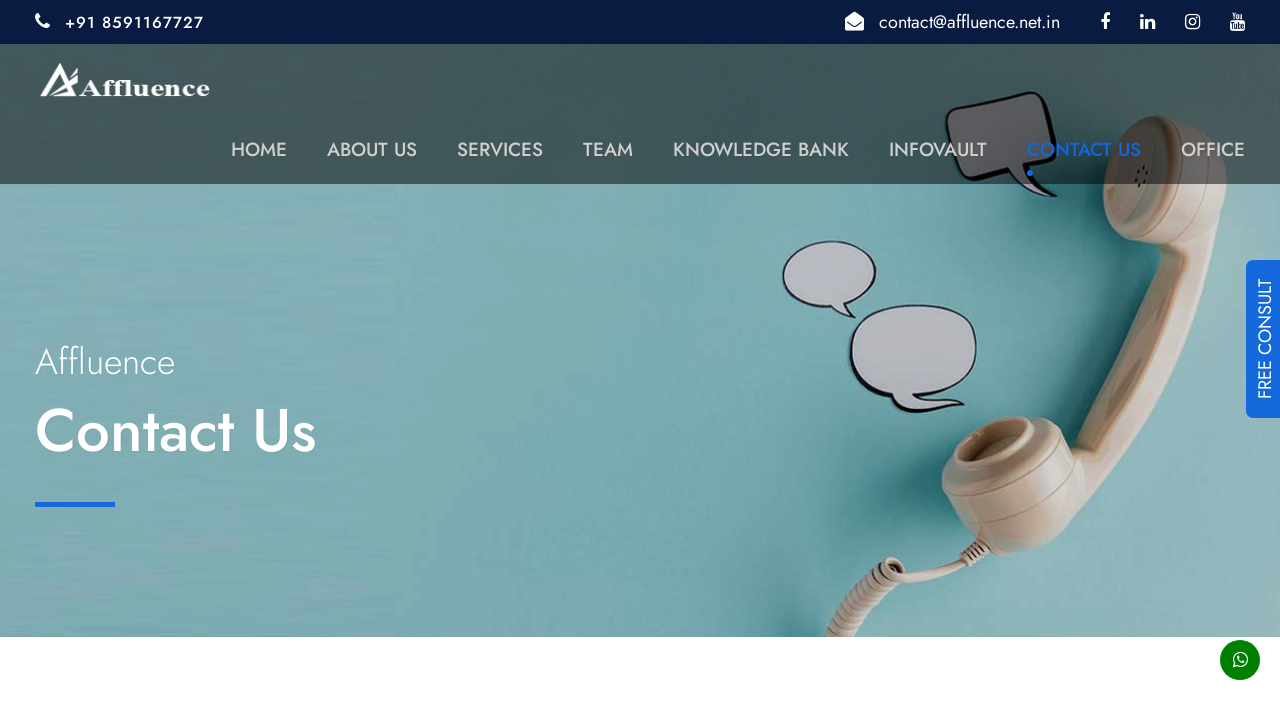

--- FILE ---
content_type: text/html; charset=UTF-8
request_url: https://affluence.net.in/contact-us/
body_size: 44973
content:
<!DOCTYPE html>
<html lang="en-US" class="no-js">
    <head>
    <!-- Google Tag Manager -->
<script>(function(w,d,s,l,i){w[l]=w[l]||[];w[l].push({'gtm.start':
new Date().getTime(),event:'gtm.js'});var f=d.getElementsByTagName(s)[0],
j=d.createElement(s),dl=l!='dataLayer'?'&l='+l:'';j.async=true;j.src=
'https://www.googletagmanager.com/gtm.js?id='+i+dl;f.parentNode.insertBefore(j,f);
})(window,document,'script','dataLayer','GTM-WV4K6G7');</script>
<!-- End Google Tag Manager -->
        <meta charset="UTF-8" />
        <meta name="viewport" content="width=device-width, initial-scale=1" />

        
 
        <link rel="shortcut icon" href="https://affluence.net.in/wp-content/themes/affluence/images/fav.png" type="image/x-icon">

        <link rel="stylesheet" href="https://cdn.jsdelivr.net/npm/bootstrap@5.2.3/dist/css/bootstrap.min.css">
        <link rel="stylesheet" href="https://cdnjs.cloudflare.com/ajax/libs/font-awesome/6.4.0/css/all.min.css" />
        <link rel="stylesheet" href="https://affluence.net.in/wp-content/themes/affluence/js/plugins/goodlayers-core/plugins/fontawesome/font-awesome.css" type="text/css" media="all" />
        <link rel="stylesheet" href="https://affluence.net.in/wp-content/themes/affluence/js/plugins/goodlayers-core/plugins/fa5/fa5.css" type="text/css" media="all" />
        <link rel="stylesheet" href="https://affluence.net.in/wp-content/themes/affluence/js/plugins/goodlayers-core/plugins/elegant/elegant-font.css" type="text/css" media="all" />
        <link rel="stylesheet" href="https://affluence.net.in/wp-content/themes/affluence/js/plugins/goodlayers-core/plugins/ionicons/ionicons.css" type="text/css" media="all" />
        <link rel="stylesheet" href="https://affluence.net.in/wp-content/themes/affluence/js/plugins/goodlayers-core/plugins/simpleline/simpleline.css" type="text/css" media="all" />
        <link rel="stylesheet" href="https://affluence.net.in/wp-content/themes/affluence/js/plugins/goodlayers-core/plugins/style.css" type="text/css" media="all" />
        <link rel="stylesheet" href="https://affluence.net.in/wp-content/themes/affluence/js/plugins/goodlayers-core/include/css/page-builder.css" type="text/css" media="all" />
        <link rel="stylesheet" href="https://affluence.net.in/wp-content/themes/affluence/js/plugins/revslider/public/assets/css/rs6.css" type="text/css" media="all" />

        
        <link rel="stylesheet" href="https://affluence.net.in/wp-content/themes/affluence/css/slick.min.css" type="text/css" media="all" />

        <link rel="stylesheet" href="https://affluence.net.in/wp-content/themes/affluence/css/style-core.css" type="text/css" media="all" />
        <link rel="stylesheet" href="https://affluence.net.in/wp-content/themes/affluence/css/custom.css" type="text/css" media="all" />
        <link rel="stylesheet" href="https://affluence.net.in/wp-content/themes/affluence/css/custom2.css" type="text/css" media="all" />
        <link rel="stylesheet" href="https://affluence.net.in/wp-content/themes/affluence/css/corzo-style-custom.css" type="text/css" media="all" />
        <link rel="stylesheet" href="https://affluence.net.in/wp-content/themes/affluence/js/plugins/revslider/public/assets/fonts/font-awesome/css/font-awesome.css" type="text/css" media="all" />
        <link rel="stylesheet" href="https://cdnjs.cloudflare.com/ajax/libs/fancybox/3.5.7/jquery.fancybox.css" />
        <link rel="stylesheet" href="https://affluence.net.in/wp-content/themes/affluence/css/responsive.css" type="text/css" media="all" />
        <meta name='robots' content='index, follow, max-image-preview:large, max-snippet:-1, max-video-preview:-1' />
	<style>img:is([sizes="auto" i], [sizes^="auto," i]) { contain-intrinsic-size: 3000px 1500px }</style>
	
	<!-- This site is optimized with the Yoast SEO plugin v26.0 - https://yoast.com/wordpress/plugins/seo/ -->
	<title>Contact Us | Affluence Advisory Pvt. Ltd</title>
	<meta name="description" content="601, Opulence Building, Above Bank of Baroda, Road No. 6, Near Santacruz Station, Santacruz East, Mumbai:- 400055" />
	<link rel="canonical" href="https://affluence.net.in/contact-us/" />
	<meta property="og:locale" content="en_US" />
	<meta property="og:type" content="article" />
	<meta property="og:title" content="Affluence Advisory | Contact info" />
	<meta property="og:description" content="601, Opulence Building, Above Bank of Baroda, Road No. 6, Near Santacruz Station, Santacruz East, Mumbai:- 400055" />
	<meta property="og:url" content="https://affluence.net.in/contact-us/" />
	<meta property="og:site_name" content="Affluence Advisory Pvt Ltd" />
	<meta property="article:publisher" content="https://www.facebook.com/affluence.net.in/?ti=as" />
	<meta property="article:modified_time" content="2023-03-29T06:22:13+00:00" />
	<meta property="og:image" content="https://affluence.net.in/wp-content/uploads/2022/01/logo.png" />
	<meta property="og:image:width" content="180" />
	<meta property="og:image:height" content="57" />
	<meta property="og:image:type" content="image/png" />
	<meta name="twitter:card" content="summary_large_image" />
	<meta name="twitter:title" content="Affluence Advisory | Contact info" />
	<script type="application/ld+json" class="yoast-schema-graph">{"@context":"https://schema.org","@graph":[{"@type":["WebPage","ContactPage"],"@id":"https://affluence.net.in/contact-us/","url":"https://affluence.net.in/contact-us/","name":"Contact Us | Affluence Advisory Pvt. Ltd","isPartOf":{"@id":"https://affluence.net.in/#website"},"datePublished":"2022-01-11T07:16:13+00:00","dateModified":"2023-03-29T06:22:13+00:00","description":"601, Opulence Building, Above Bank of Baroda, Road No. 6, Near Santacruz Station, Santacruz East, Mumbai:- 400055","breadcrumb":{"@id":"https://affluence.net.in/contact-us/#breadcrumb"},"inLanguage":"en-US","potentialAction":[{"@type":"ReadAction","target":["https://affluence.net.in/contact-us/"]}]},{"@type":"BreadcrumbList","@id":"https://affluence.net.in/contact-us/#breadcrumb","itemListElement":[{"@type":"ListItem","position":1,"name":"Home","item":"https://affluence.net.in/"},{"@type":"ListItem","position":2,"name":"Contact Us"}]},{"@type":"WebSite","@id":"https://affluence.net.in/#website","url":"https://affluence.net.in/","name":"Affluence Advisory Pvt Ltd","description":"Affluence Advisory Pvt. Ltd. is established with the vision to provide one stop solutions to clients’ needs in ever changing environment.","publisher":{"@id":"https://affluence.net.in/#organization"},"potentialAction":[{"@type":"SearchAction","target":{"@type":"EntryPoint","urlTemplate":"https://affluence.net.in/?s={search_term_string}"},"query-input":{"@type":"PropertyValueSpecification","valueRequired":true,"valueName":"search_term_string"}}],"inLanguage":"en-US"},{"@type":"Organization","@id":"https://affluence.net.in/#organization","name":"Affluence Advisory Pvt. Ltd","url":"https://affluence.net.in/","logo":{"@type":"ImageObject","inLanguage":"en-US","@id":"https://affluence.net.in/#/schema/logo/image/","url":"https://affluence.net.in/wp-content/uploads/2022/06/title-logo-1.png","contentUrl":"https://affluence.net.in/wp-content/uploads/2022/06/title-logo-1.png","width":1357,"height":487,"caption":"Affluence Advisory Pvt. Ltd"},"image":{"@id":"https://affluence.net.in/#/schema/logo/image/"},"sameAs":["https://www.facebook.com/affluence.net.in/?ti=as","https://www.instagram.com/?hl=en","https://in.linkedin.com/company/affluence-advisory","https://www.youtube.com/channel/UCbupc38Yjk3wDYeJBtCVu5A"]}]}</script>
	<!-- / Yoast SEO plugin. -->


<link rel='dns-prefetch' href='//www.googletagmanager.com' />
<link rel='dns-prefetch' href='//pagead2.googlesyndication.com' />
<script type="text/javascript">
/* <![CDATA[ */
window._wpemojiSettings = {"baseUrl":"https:\/\/s.w.org\/images\/core\/emoji\/16.0.1\/72x72\/","ext":".png","svgUrl":"https:\/\/s.w.org\/images\/core\/emoji\/16.0.1\/svg\/","svgExt":".svg","source":{"concatemoji":"https:\/\/affluence.net.in\/wp-includes\/js\/wp-emoji-release.min.js?ver=6.8.3"}};
/*! This file is auto-generated */
!function(s,n){var o,i,e;function c(e){try{var t={supportTests:e,timestamp:(new Date).valueOf()};sessionStorage.setItem(o,JSON.stringify(t))}catch(e){}}function p(e,t,n){e.clearRect(0,0,e.canvas.width,e.canvas.height),e.fillText(t,0,0);var t=new Uint32Array(e.getImageData(0,0,e.canvas.width,e.canvas.height).data),a=(e.clearRect(0,0,e.canvas.width,e.canvas.height),e.fillText(n,0,0),new Uint32Array(e.getImageData(0,0,e.canvas.width,e.canvas.height).data));return t.every(function(e,t){return e===a[t]})}function u(e,t){e.clearRect(0,0,e.canvas.width,e.canvas.height),e.fillText(t,0,0);for(var n=e.getImageData(16,16,1,1),a=0;a<n.data.length;a++)if(0!==n.data[a])return!1;return!0}function f(e,t,n,a){switch(t){case"flag":return n(e,"\ud83c\udff3\ufe0f\u200d\u26a7\ufe0f","\ud83c\udff3\ufe0f\u200b\u26a7\ufe0f")?!1:!n(e,"\ud83c\udde8\ud83c\uddf6","\ud83c\udde8\u200b\ud83c\uddf6")&&!n(e,"\ud83c\udff4\udb40\udc67\udb40\udc62\udb40\udc65\udb40\udc6e\udb40\udc67\udb40\udc7f","\ud83c\udff4\u200b\udb40\udc67\u200b\udb40\udc62\u200b\udb40\udc65\u200b\udb40\udc6e\u200b\udb40\udc67\u200b\udb40\udc7f");case"emoji":return!a(e,"\ud83e\udedf")}return!1}function g(e,t,n,a){var r="undefined"!=typeof WorkerGlobalScope&&self instanceof WorkerGlobalScope?new OffscreenCanvas(300,150):s.createElement("canvas"),o=r.getContext("2d",{willReadFrequently:!0}),i=(o.textBaseline="top",o.font="600 32px Arial",{});return e.forEach(function(e){i[e]=t(o,e,n,a)}),i}function t(e){var t=s.createElement("script");t.src=e,t.defer=!0,s.head.appendChild(t)}"undefined"!=typeof Promise&&(o="wpEmojiSettingsSupports",i=["flag","emoji"],n.supports={everything:!0,everythingExceptFlag:!0},e=new Promise(function(e){s.addEventListener("DOMContentLoaded",e,{once:!0})}),new Promise(function(t){var n=function(){try{var e=JSON.parse(sessionStorage.getItem(o));if("object"==typeof e&&"number"==typeof e.timestamp&&(new Date).valueOf()<e.timestamp+604800&&"object"==typeof e.supportTests)return e.supportTests}catch(e){}return null}();if(!n){if("undefined"!=typeof Worker&&"undefined"!=typeof OffscreenCanvas&&"undefined"!=typeof URL&&URL.createObjectURL&&"undefined"!=typeof Blob)try{var e="postMessage("+g.toString()+"("+[JSON.stringify(i),f.toString(),p.toString(),u.toString()].join(",")+"));",a=new Blob([e],{type:"text/javascript"}),r=new Worker(URL.createObjectURL(a),{name:"wpTestEmojiSupports"});return void(r.onmessage=function(e){c(n=e.data),r.terminate(),t(n)})}catch(e){}c(n=g(i,f,p,u))}t(n)}).then(function(e){for(var t in e)n.supports[t]=e[t],n.supports.everything=n.supports.everything&&n.supports[t],"flag"!==t&&(n.supports.everythingExceptFlag=n.supports.everythingExceptFlag&&n.supports[t]);n.supports.everythingExceptFlag=n.supports.everythingExceptFlag&&!n.supports.flag,n.DOMReady=!1,n.readyCallback=function(){n.DOMReady=!0}}).then(function(){return e}).then(function(){var e;n.supports.everything||(n.readyCallback(),(e=n.source||{}).concatemoji?t(e.concatemoji):e.wpemoji&&e.twemoji&&(t(e.twemoji),t(e.wpemoji)))}))}((window,document),window._wpemojiSettings);
/* ]]> */
</script>

<style id='wp-emoji-styles-inline-css' type='text/css'>

	img.wp-smiley, img.emoji {
		display: inline !important;
		border: none !important;
		box-shadow: none !important;
		height: 1em !important;
		width: 1em !important;
		margin: 0 0.07em !important;
		vertical-align: -0.1em !important;
		background: none !important;
		padding: 0 !important;
	}
</style>
<link rel='stylesheet' id='wp-block-library-css' href='https://affluence.net.in/wp-includes/css/dist/block-library/style.min.css?ver=6.8.3' type='text/css' media='all' />
<style id='classic-theme-styles-inline-css' type='text/css'>
/*! This file is auto-generated */
.wp-block-button__link{color:#fff;background-color:#32373c;border-radius:9999px;box-shadow:none;text-decoration:none;padding:calc(.667em + 2px) calc(1.333em + 2px);font-size:1.125em}.wp-block-file__button{background:#32373c;color:#fff;text-decoration:none}
</style>
<style id='global-styles-inline-css' type='text/css'>
:root{--wp--preset--aspect-ratio--square: 1;--wp--preset--aspect-ratio--4-3: 4/3;--wp--preset--aspect-ratio--3-4: 3/4;--wp--preset--aspect-ratio--3-2: 3/2;--wp--preset--aspect-ratio--2-3: 2/3;--wp--preset--aspect-ratio--16-9: 16/9;--wp--preset--aspect-ratio--9-16: 9/16;--wp--preset--color--black: #000000;--wp--preset--color--cyan-bluish-gray: #abb8c3;--wp--preset--color--white: #ffffff;--wp--preset--color--pale-pink: #f78da7;--wp--preset--color--vivid-red: #cf2e2e;--wp--preset--color--luminous-vivid-orange: #ff6900;--wp--preset--color--luminous-vivid-amber: #fcb900;--wp--preset--color--light-green-cyan: #7bdcb5;--wp--preset--color--vivid-green-cyan: #00d084;--wp--preset--color--pale-cyan-blue: #8ed1fc;--wp--preset--color--vivid-cyan-blue: #0693e3;--wp--preset--color--vivid-purple: #9b51e0;--wp--preset--gradient--vivid-cyan-blue-to-vivid-purple: linear-gradient(135deg,rgba(6,147,227,1) 0%,rgb(155,81,224) 100%);--wp--preset--gradient--light-green-cyan-to-vivid-green-cyan: linear-gradient(135deg,rgb(122,220,180) 0%,rgb(0,208,130) 100%);--wp--preset--gradient--luminous-vivid-amber-to-luminous-vivid-orange: linear-gradient(135deg,rgba(252,185,0,1) 0%,rgba(255,105,0,1) 100%);--wp--preset--gradient--luminous-vivid-orange-to-vivid-red: linear-gradient(135deg,rgba(255,105,0,1) 0%,rgb(207,46,46) 100%);--wp--preset--gradient--very-light-gray-to-cyan-bluish-gray: linear-gradient(135deg,rgb(238,238,238) 0%,rgb(169,184,195) 100%);--wp--preset--gradient--cool-to-warm-spectrum: linear-gradient(135deg,rgb(74,234,220) 0%,rgb(151,120,209) 20%,rgb(207,42,186) 40%,rgb(238,44,130) 60%,rgb(251,105,98) 80%,rgb(254,248,76) 100%);--wp--preset--gradient--blush-light-purple: linear-gradient(135deg,rgb(255,206,236) 0%,rgb(152,150,240) 100%);--wp--preset--gradient--blush-bordeaux: linear-gradient(135deg,rgb(254,205,165) 0%,rgb(254,45,45) 50%,rgb(107,0,62) 100%);--wp--preset--gradient--luminous-dusk: linear-gradient(135deg,rgb(255,203,112) 0%,rgb(199,81,192) 50%,rgb(65,88,208) 100%);--wp--preset--gradient--pale-ocean: linear-gradient(135deg,rgb(255,245,203) 0%,rgb(182,227,212) 50%,rgb(51,167,181) 100%);--wp--preset--gradient--electric-grass: linear-gradient(135deg,rgb(202,248,128) 0%,rgb(113,206,126) 100%);--wp--preset--gradient--midnight: linear-gradient(135deg,rgb(2,3,129) 0%,rgb(40,116,252) 100%);--wp--preset--font-size--small: 13px;--wp--preset--font-size--medium: 20px;--wp--preset--font-size--large: 36px;--wp--preset--font-size--x-large: 42px;--wp--preset--spacing--20: 0.44rem;--wp--preset--spacing--30: 0.67rem;--wp--preset--spacing--40: 1rem;--wp--preset--spacing--50: 1.5rem;--wp--preset--spacing--60: 2.25rem;--wp--preset--spacing--70: 3.38rem;--wp--preset--spacing--80: 5.06rem;--wp--preset--shadow--natural: 6px 6px 9px rgba(0, 0, 0, 0.2);--wp--preset--shadow--deep: 12px 12px 50px rgba(0, 0, 0, 0.4);--wp--preset--shadow--sharp: 6px 6px 0px rgba(0, 0, 0, 0.2);--wp--preset--shadow--outlined: 6px 6px 0px -3px rgba(255, 255, 255, 1), 6px 6px rgba(0, 0, 0, 1);--wp--preset--shadow--crisp: 6px 6px 0px rgba(0, 0, 0, 1);}:where(.is-layout-flex){gap: 0.5em;}:where(.is-layout-grid){gap: 0.5em;}body .is-layout-flex{display: flex;}.is-layout-flex{flex-wrap: wrap;align-items: center;}.is-layout-flex > :is(*, div){margin: 0;}body .is-layout-grid{display: grid;}.is-layout-grid > :is(*, div){margin: 0;}:where(.wp-block-columns.is-layout-flex){gap: 2em;}:where(.wp-block-columns.is-layout-grid){gap: 2em;}:where(.wp-block-post-template.is-layout-flex){gap: 1.25em;}:where(.wp-block-post-template.is-layout-grid){gap: 1.25em;}.has-black-color{color: var(--wp--preset--color--black) !important;}.has-cyan-bluish-gray-color{color: var(--wp--preset--color--cyan-bluish-gray) !important;}.has-white-color{color: var(--wp--preset--color--white) !important;}.has-pale-pink-color{color: var(--wp--preset--color--pale-pink) !important;}.has-vivid-red-color{color: var(--wp--preset--color--vivid-red) !important;}.has-luminous-vivid-orange-color{color: var(--wp--preset--color--luminous-vivid-orange) !important;}.has-luminous-vivid-amber-color{color: var(--wp--preset--color--luminous-vivid-amber) !important;}.has-light-green-cyan-color{color: var(--wp--preset--color--light-green-cyan) !important;}.has-vivid-green-cyan-color{color: var(--wp--preset--color--vivid-green-cyan) !important;}.has-pale-cyan-blue-color{color: var(--wp--preset--color--pale-cyan-blue) !important;}.has-vivid-cyan-blue-color{color: var(--wp--preset--color--vivid-cyan-blue) !important;}.has-vivid-purple-color{color: var(--wp--preset--color--vivid-purple) !important;}.has-black-background-color{background-color: var(--wp--preset--color--black) !important;}.has-cyan-bluish-gray-background-color{background-color: var(--wp--preset--color--cyan-bluish-gray) !important;}.has-white-background-color{background-color: var(--wp--preset--color--white) !important;}.has-pale-pink-background-color{background-color: var(--wp--preset--color--pale-pink) !important;}.has-vivid-red-background-color{background-color: var(--wp--preset--color--vivid-red) !important;}.has-luminous-vivid-orange-background-color{background-color: var(--wp--preset--color--luminous-vivid-orange) !important;}.has-luminous-vivid-amber-background-color{background-color: var(--wp--preset--color--luminous-vivid-amber) !important;}.has-light-green-cyan-background-color{background-color: var(--wp--preset--color--light-green-cyan) !important;}.has-vivid-green-cyan-background-color{background-color: var(--wp--preset--color--vivid-green-cyan) !important;}.has-pale-cyan-blue-background-color{background-color: var(--wp--preset--color--pale-cyan-blue) !important;}.has-vivid-cyan-blue-background-color{background-color: var(--wp--preset--color--vivid-cyan-blue) !important;}.has-vivid-purple-background-color{background-color: var(--wp--preset--color--vivid-purple) !important;}.has-black-border-color{border-color: var(--wp--preset--color--black) !important;}.has-cyan-bluish-gray-border-color{border-color: var(--wp--preset--color--cyan-bluish-gray) !important;}.has-white-border-color{border-color: var(--wp--preset--color--white) !important;}.has-pale-pink-border-color{border-color: var(--wp--preset--color--pale-pink) !important;}.has-vivid-red-border-color{border-color: var(--wp--preset--color--vivid-red) !important;}.has-luminous-vivid-orange-border-color{border-color: var(--wp--preset--color--luminous-vivid-orange) !important;}.has-luminous-vivid-amber-border-color{border-color: var(--wp--preset--color--luminous-vivid-amber) !important;}.has-light-green-cyan-border-color{border-color: var(--wp--preset--color--light-green-cyan) !important;}.has-vivid-green-cyan-border-color{border-color: var(--wp--preset--color--vivid-green-cyan) !important;}.has-pale-cyan-blue-border-color{border-color: var(--wp--preset--color--pale-cyan-blue) !important;}.has-vivid-cyan-blue-border-color{border-color: var(--wp--preset--color--vivid-cyan-blue) !important;}.has-vivid-purple-border-color{border-color: var(--wp--preset--color--vivid-purple) !important;}.has-vivid-cyan-blue-to-vivid-purple-gradient-background{background: var(--wp--preset--gradient--vivid-cyan-blue-to-vivid-purple) !important;}.has-light-green-cyan-to-vivid-green-cyan-gradient-background{background: var(--wp--preset--gradient--light-green-cyan-to-vivid-green-cyan) !important;}.has-luminous-vivid-amber-to-luminous-vivid-orange-gradient-background{background: var(--wp--preset--gradient--luminous-vivid-amber-to-luminous-vivid-orange) !important;}.has-luminous-vivid-orange-to-vivid-red-gradient-background{background: var(--wp--preset--gradient--luminous-vivid-orange-to-vivid-red) !important;}.has-very-light-gray-to-cyan-bluish-gray-gradient-background{background: var(--wp--preset--gradient--very-light-gray-to-cyan-bluish-gray) !important;}.has-cool-to-warm-spectrum-gradient-background{background: var(--wp--preset--gradient--cool-to-warm-spectrum) !important;}.has-blush-light-purple-gradient-background{background: var(--wp--preset--gradient--blush-light-purple) !important;}.has-blush-bordeaux-gradient-background{background: var(--wp--preset--gradient--blush-bordeaux) !important;}.has-luminous-dusk-gradient-background{background: var(--wp--preset--gradient--luminous-dusk) !important;}.has-pale-ocean-gradient-background{background: var(--wp--preset--gradient--pale-ocean) !important;}.has-electric-grass-gradient-background{background: var(--wp--preset--gradient--electric-grass) !important;}.has-midnight-gradient-background{background: var(--wp--preset--gradient--midnight) !important;}.has-small-font-size{font-size: var(--wp--preset--font-size--small) !important;}.has-medium-font-size{font-size: var(--wp--preset--font-size--medium) !important;}.has-large-font-size{font-size: var(--wp--preset--font-size--large) !important;}.has-x-large-font-size{font-size: var(--wp--preset--font-size--x-large) !important;}
:where(.wp-block-post-template.is-layout-flex){gap: 1.25em;}:where(.wp-block-post-template.is-layout-grid){gap: 1.25em;}
:where(.wp-block-columns.is-layout-flex){gap: 2em;}:where(.wp-block-columns.is-layout-grid){gap: 2em;}
:root :where(.wp-block-pullquote){font-size: 1.5em;line-height: 1.6;}
</style>
<link rel='stylesheet' id='contact-form-7-css' href='https://affluence.net.in/wp-content/plugins/contact-form-7/includes/css/styles.css?ver=6.1.1' type='text/css' media='all' />
<link rel='stylesheet' id='heateor_sss_frontend_css-css' href='https://affluence.net.in/wp-content/plugins/sassy-social-share/public/css/sassy-social-share-public.css?ver=3.3.79' type='text/css' media='all' />
<style id='heateor_sss_frontend_css-inline-css' type='text/css'>
.heateor_sss_button_instagram span.heateor_sss_svg,a.heateor_sss_instagram span.heateor_sss_svg{background:radial-gradient(circle at 30% 107%,#fdf497 0,#fdf497 5%,#fd5949 45%,#d6249f 60%,#285aeb 90%)}.heateor_sss_horizontal_sharing .heateor_sss_svg,.heateor_sss_standard_follow_icons_container .heateor_sss_svg{color:#fff;border-width:0px;border-style:solid;border-color:transparent}.heateor_sss_horizontal_sharing .heateorSssTCBackground{color:#666}.heateor_sss_horizontal_sharing span.heateor_sss_svg:hover,.heateor_sss_standard_follow_icons_container span.heateor_sss_svg:hover{border-color:transparent;}.heateor_sss_vertical_sharing span.heateor_sss_svg,.heateor_sss_floating_follow_icons_container span.heateor_sss_svg{color:#fff;border-width:0px;border-style:solid;border-color:transparent;}.heateor_sss_vertical_sharing .heateorSssTCBackground{color:#666;}.heateor_sss_vertical_sharing span.heateor_sss_svg:hover,.heateor_sss_floating_follow_icons_container span.heateor_sss_svg:hover{border-color:transparent;}@media screen and (max-width:783px) {.heateor_sss_vertical_sharing{display:none!important}}div.heateor_sss_mobile_footer{display:none;}@media screen and (max-width:783px){div.heateor_sss_bottom_sharing .heateorSssTCBackground{background-color:white}div.heateor_sss_bottom_sharing{width:100%!important;left:0!important;}div.heateor_sss_bottom_sharing a{width:25% !important;}div.heateor_sss_bottom_sharing .heateor_sss_svg{width: 100% !important;}div.heateor_sss_bottom_sharing div.heateorSssTotalShareCount{font-size:1em!important;line-height:28px!important}div.heateor_sss_bottom_sharing div.heateorSssTotalShareText{font-size:.7em!important;line-height:0px!important}div.heateor_sss_mobile_footer{display:block;height:40px;}.heateor_sss_bottom_sharing{padding:0!important;display:block!important;width:auto!important;bottom:-2px!important;top: auto!important;}.heateor_sss_bottom_sharing .heateor_sss_square_count{line-height:inherit;}.heateor_sss_bottom_sharing .heateorSssSharingArrow{display:none;}.heateor_sss_bottom_sharing .heateorSssTCBackground{margin-right:1.1em!important}}
</style>
<script type="text/javascript" src="https://affluence.net.in/wp-includes/js/jquery/jquery.min.js?ver=3.7.1" id="jquery-core-js"></script>
<script type="text/javascript" src="https://affluence.net.in/wp-includes/js/jquery/jquery-migrate.min.js?ver=3.4.1" id="jquery-migrate-js"></script>

<!-- Google tag (gtag.js) snippet added by Site Kit -->
<!-- Google Analytics snippet added by Site Kit -->
<script type="text/javascript" src="https://www.googletagmanager.com/gtag/js?id=G-2K8P6RF1GC" id="google_gtagjs-js" async></script>
<script type="text/javascript" id="google_gtagjs-js-after">
/* <![CDATA[ */
window.dataLayer = window.dataLayer || [];function gtag(){dataLayer.push(arguments);}
gtag("set","linker",{"domains":["affluence.net.in"]});
gtag("js", new Date());
gtag("set", "developer_id.dZTNiMT", true);
gtag("config", "G-2K8P6RF1GC");
/* ]]> */
</script>
<link rel="https://api.w.org/" href="https://affluence.net.in/wp-json/" /><link rel="alternate" title="JSON" type="application/json" href="https://affluence.net.in/wp-json/wp/v2/pages/165" /><link rel="EditURI" type="application/rsd+xml" title="RSD" href="https://affluence.net.in/xmlrpc.php?rsd" />
<meta name="generator" content="WordPress 6.8.3" />
<link rel='shortlink' href='https://affluence.net.in/?p=165' />
<link rel="alternate" title="oEmbed (JSON)" type="application/json+oembed" href="https://affluence.net.in/wp-json/oembed/1.0/embed?url=https%3A%2F%2Faffluence.net.in%2Fcontact-us%2F" />
<link rel="alternate" title="oEmbed (XML)" type="text/xml+oembed" href="https://affluence.net.in/wp-json/oembed/1.0/embed?url=https%3A%2F%2Faffluence.net.in%2Fcontact-us%2F&#038;format=xml" />
<meta name="generator" content="Site Kit by Google 1.162.1" /><!-- Meta Pixel Code -->
<script>
!function(f,b,e,v,n,t,s)
{if(f.fbq)return;n=f.fbq=function(){n.callMethod?
n.callMethod.apply(n,arguments):n.queue.push(arguments)};
if(!f._fbq)f._fbq=n;n.push=n;n.loaded=!0;n.version='2.0';
n.queue=[];t=b.createElement(e);t.async=!0;
t.src=v;s=b.getElementsByTagName(e)[0];
s.parentNode.insertBefore(t,s)}(window, document,'script',
'https://connect.facebook.net/en_US/fbevents.js');
fbq('init', '402009601518643');
fbq('track', 'PageView');
</script>
<noscript><img height="1" width="1" style="display:none"
src="https://www.facebook.com/tr?id=402009601518643&ev=PageView&noscript=1"
/></noscript>
<!-- End Meta Pixel Code -->
<meta name="facebook-domain-verification" content="qfct61nlmadkack520vediv4rjc36y" />
<!-- Global site tag (gtag.js) - Google Analytics -->
<script async src="https://www.googletagmanager.com/gtag/js?id=UA-232407909-1">
</script>
<script>
  window.dataLayer = window.dataLayer || [];
  function gtag(){dataLayer.push(arguments);}
  gtag('js', new Date());

  gtag('config', 'UA-232407909-1');
</script>
<!-- Google tag (gtag.js) -->
<script async src="https://www.googletagmanager.com/gtag/js?id=AW-16880266922"></script>
<script>
  window.dataLayer = window.dataLayer || [];
  function gtag(){dataLayer.push(arguments);}
  gtag('js', new Date());

  gtag('config', 'AW-16880266922');
</script>
<!-- Google AdSense meta tags added by Site Kit -->
<meta name="google-adsense-platform-account" content="ca-host-pub-2644536267352236">
<meta name="google-adsense-platform-domain" content="sitekit.withgoogle.com">
<!-- End Google AdSense meta tags added by Site Kit -->

<!-- Google AdSense snippet added by Site Kit -->
<script type="text/javascript" async="async" src="https://pagead2.googlesyndication.com/pagead/js/adsbygoogle.js?client=ca-pub-9350639020585194&amp;host=ca-host-pub-2644536267352236" crossorigin="anonymous"></script>

<!-- End Google AdSense snippet added by Site Kit -->
        
		<!-- Facebook Pixel Code -->
<script>
!function(f,b,e,v,n,t,s)
{if(f.fbq)return;n=f.fbq=function(){n.callMethod?
n.callMethod.apply(n,arguments):n.queue.push(arguments)};
if(!f._fbq)f._fbq=n;n.push=n;n.loaded=!0;n.version='2.0';
n.queue=[];t=b.createElement(e);t.async=!0;
t.src=v;s=b.getElementsByTagName(e)[0];
s.parentNode.insertBefore(t,s)}(window,document,'script',
'https://connect.facebook.net/en_US/fbevents.js');
 fbq('init', '402009601518643'); 
fbq('track', 'PageView');
</script>
<noscript>
 <img height="1" width="1" 
src="https://www.facebook.com/tr?id=402009601518643&ev=PageView
&noscript=1"/>
</noscript>
<!-- End Facebook Pixel Code -->

    </head>


    <body class="home page-template-default page page-id-12754 gdlr-core-body corzo-body corzo-body-front corzo-full corzo-with-sticky-navigation corzo-blockquote-style-3 gdlr-core-link-to-lightbox" data-home-url="https://affluence.net.in">
        <!-- Google Tag Manager (noscript) -->
<noscript><iframe src="https://www.googletagmanager.com/ns.html?id=GTM-WV4K6G7"
height="0" width="0" style="display:none;visibility:hidden"></iframe></noscript>
<!-- End Google Tag Manager (noscript) -->
        <div id="preloader">
          <div id="status">&nbsp;</div>
        </div>
        
        <span class="go2TOp" id="back2Top" title="Go to top"><img src="https://affluence.net.in/wp-content/themes/affluence/images/arrowUp.jpg" alt=""></span>
        <div class="corzo-mobile-header-wrap">
            <div class="corzo-mobile-header corzo-header-background corzo-style-slide corzo-sticky-mobile-navigation" id="corzo-mobile-header">
                <div class="corzo-mobile-header-container corzo-container clearfix">
                    <div class="corzo-logo corzo-item-pdlr">
                        <div class="corzo-logo-inner">
                            <a class="corzo-fixed-nav-logo" href="https://affluence.net.in/">
                                <img
                                    src="https://affluence.net.in/wp-content/themes/affluence/images/logo.png"
                                    alt=""
                                    width="123"
                                    height="31"
                                    title="logox1"
                                />
                            </a>
                            <a class="corzo-orig-logo" href="https://affluence.net.in/">
                                <img
                                    src="https://affluence.net.in/wp-content/themes/affluence/images/logo.png"
                                    alt=""
                                    width="123"
                                    height="31"
                                    title="logox1"
                                />
                            </a>
                        </div>
                    </div>
                    <div class="corzo-mobile-menu-right">

                        <div class="corzo-mobile-menu">
                            <a class="corzo-mm-menu-button corzo-mobile-menu-button corzo-mobile-button-hamburger" href="#corzo-mobile-menu"><span></span></a>
                            <div class="corzo-mm-menu-wrap corzo-navigation-font" id="corzo-mobile-menu" data-slide="right">
                                <ul id="menu-main-navigation" class="m-menu"><li id="menu-item-867" class="corzo-normal-menu menu-item menu-item-type-post_type menu-item-object-page menu-item-home menu-item-867"><a href="https://affluence.net.in/">Home</a></li>
<li id="menu-item-868" class="corzo-normal-menu menu-item menu-item-type-post_type menu-item-object-page menu-item-has-children menu-item-868"><a href="https://affluence.net.in/about-us/">About Us</a>
<ul class="sub-menu">
	<li id="menu-item-869" class="menu-item menu-item-type-custom menu-item-object-custom menu-item-869"><a href="https://www.affluence.net.in/about-us#about_01">Mission &#038; Vision</a></li>
	<li id="menu-item-870" class="menu-item menu-item-type-custom menu-item-object-custom menu-item-870"><a href="https://www.affluence.net.in/about-us#about_02">Core Values</a></li>
	<li id="menu-item-871" class="menu-item menu-item-type-custom menu-item-object-custom menu-item-871"><a href="https://www.affluence.net.in/about-us#about_03">Key Strengths</a></li>
	<li id="menu-item-6127" class="menu-item menu-item-type-post_type menu-item-object-page menu-item-6127"><a href="https://affluence.net.in/award/">Award</a></li>
	<li id="menu-item-6128" class="menu-item menu-item-type-post_type menu-item-object-page menu-item-6128"><a href="https://affluence.net.in/testimonials/">Testimonials</a></li>
	<li id="menu-item-6129" class="menu-item menu-item-type-post_type menu-item-object-casestudies menu-item-6129"><a href="https://affluence.net.in/casestudies/investor/">Investors</a></li>
</ul>
</li>
<li id="menu-item-875" class="corzo-normal-menu menu-item menu-item-type-post_type menu-item-object-page menu-item-has-children menu-item-875"><a href="https://affluence.net.in/services/">Services</a>
<ul class="sub-menu">
	<li id="menu-item-876" class="menu-item menu-item-type-post_type menu-item-object-page menu-item-876"><a href="https://affluence.net.in/valuation/">Valuation</a></li>
	<li id="menu-item-877" class="menu-item menu-item-type-post_type menu-item-object-page menu-item-877"><a href="https://affluence.net.in/due-diligence/">Due Diligence</a></li>
	<li id="menu-item-878" class="menu-item menu-item-type-post_type menu-item-object-page menu-item-878"><a href="https://affluence.net.in/esop/">ESOP</a></li>
	<li id="menu-item-879" class="menu-item menu-item-type-post_type menu-item-object-page menu-item-879"><a href="https://affluence.net.in/rbi-fema-compliance/">RBI / FEMA Compliance</a></li>
	<li id="menu-item-880" class="menu-item menu-item-type-post_type menu-item-object-page menu-item-880"><a href="https://affluence.net.in/nbfc-registration-and-compliances/">NBFC Registration and Compliances</a></li>
	<li id="menu-item-881" class="menu-item menu-item-type-post_type menu-item-object-page menu-item-881"><a href="https://affluence.net.in/foreign-entities/">Foreign Entities</a></li>
	<li id="menu-item-882" class="menu-item menu-item-type-post_type menu-item-object-page menu-item-882"><a href="https://affluence.net.in/fintech/">Fintech</a></li>
	<li id="menu-item-883" class="menu-item menu-item-type-post_type menu-item-object-page menu-item-883"><a href="https://affluence.net.in/company-secretarial-compliances/">Company Secretarial Compliances</a></li>
	<li id="menu-item-884" class="menu-item menu-item-type-post_type menu-item-object-page menu-item-884"><a href="https://affluence.net.in/sebi-registration-and-compliances/">SEBI Registration and Compliances</a></li>
	<li id="menu-item-885" class="menu-item menu-item-type-post_type menu-item-object-page menu-item-885"><a href="https://affluence.net.in/stressed-asset-resolution-under-ibc/">Stressed Asset Resolution under IBC</a></li>
	<li id="menu-item-887" class="menu-item menu-item-type-post_type menu-item-object-page menu-item-887"><a href="https://affluence.net.in/initial-public-offer/">Initial Public Offer</a></li>
	<li id="menu-item-888" class="menu-item menu-item-type-post_type menu-item-object-page menu-item-888"><a href="https://affluence.net.in/indirect-tax/">Indirect Tax</a></li>
	<li id="menu-item-889" class="menu-item menu-item-type-post_type menu-item-object-page menu-item-889"><a href="https://affluence.net.in/direct-tax/">Direct Tax</a></li>
	<li id="menu-item-890" class="menu-item menu-item-type-post_type menu-item-object-page menu-item-890"><a href="https://affluence.net.in/accounts-outsourcing/">Accounts Outsourcing Services</a></li>
	<li id="menu-item-891" class="menu-item menu-item-type-post_type menu-item-object-page menu-item-891"><a href="https://affluence.net.in/risk-advisory/">Risk Advisory</a></li>
	<li id="menu-item-892" class="menu-item menu-item-type-post_type menu-item-object-page menu-item-892"><a href="https://affluence.net.in/startup-and-msme-advisory/">Startup and MSME Advisory</a></li>
	<li id="menu-item-893" class="menu-item menu-item-type-post_type menu-item-object-page menu-item-893"><a href="https://affluence.net.in/assurance/">Assurance</a></li>
	<li id="menu-item-894" class="menu-item menu-item-type-post_type menu-item-object-page menu-item-894"><a href="https://affluence.net.in/directors-due-diligence/">Directors Due Diligence</a></li>
</ul>
</li>
<li id="menu-item-895" class="corzo-normal-menu menu-item menu-item-type-post_type menu-item-object-page menu-item-895"><a href="https://affluence.net.in/team/">Team</a></li>
<li id="menu-item-1188" class="corzo-normal-menu ad1 menu-item menu-item-type-custom menu-item-object-custom menu-item-has-children menu-item-1188"><a href="#">Knowledge Bank</a>
<ul class="sub-menu">
	<li id="menu-item-1190" class="menu-item menu-item-type-custom menu-item-object-custom menu-item-has-children menu-item-1190"><a href="#">Calculators</a>
	<ul class="sub-menu">
		<li id="menu-item-1191" class="menu-item menu-item-type-custom menu-item-object-custom menu-item-1191"><a href="http://knowledge.affluence.net.in/resources/Calculators/GST_CALCULATOR/GST_CALCULATOR.aspx">GST Calculator</a></li>
		<li id="menu-item-1192" class="menu-item menu-item-type-custom menu-item-object-custom menu-item-1192"><a href="http://knowledge.affluence.net.in/resources/Calculators/Tax_Calculator/cal_Income_Tax.aspx">Tax Calculator</a></li>
		<li id="menu-item-1193" class="menu-item menu-item-type-custom menu-item-object-custom menu-item-1193"><a href="http://knowledge.affluence.net.in/resources/Calculators/TDS_Calculator/TDS_Calculator2020.aspx">TDS Calculator</a></li>
		<li id="menu-item-1194" class="menu-item menu-item-type-custom menu-item-object-custom menu-item-1194"><a href="http://knowledge.affluence.net.in/resources/Calculators/Calculate_Net_Profit/Calculate_Net_Profit.aspx">Calculate Net Profit</a></li>
		<li id="menu-item-1195" class="menu-item menu-item-type-custom menu-item-object-custom menu-item-1195"><a href="http://knowledge.affluence.net.in/resources/Calculators/Calculate_Net_Worth/Calculate_Net_Worth.aspx">Calculate Net Worth</a></li>
		<li id="menu-item-1196" class="menu-item menu-item-type-custom menu-item-object-custom menu-item-1196"><a href="http://knowledge.affluence.net.in/resources/Calculators/Calculate_Effective_Capital/Calculate_Effective_Capital.aspx">Effective Capital</a></li>
		<li id="menu-item-1197" class="menu-item menu-item-type-custom menu-item-object-custom menu-item-1197"><a href="http://knowledge.affluence.net.in/resources/Calculators/HRA/HRA.aspx">HRA</a></li>
		<li id="menu-item-1198" class="menu-item menu-item-type-custom menu-item-object-custom menu-item-1198"><a href="http://knowledge.affluence.net.in/resources/Calculators/NSC/Cal_NSC.aspx">NSC</a></li>
		<li id="menu-item-1199" class="menu-item menu-item-type-custom menu-item-object-custom menu-item-1199"><a href="http://knowledge.affluence.net.in/resources/Calculators/EMI/EMI.aspx">EMI</a></li>
		<li id="menu-item-1200" class="menu-item menu-item-type-custom menu-item-object-custom menu-item-1200"><a href="http://knowledge.affluence.net.in/resources/Calculators/Auto_Loan_Calculator/AutoLoan.aspx">Auto Loan Calculator</a></li>
		<li id="menu-item-1201" class="menu-item menu-item-type-custom menu-item-object-custom menu-item-1201"><a href="http://knowledge.affluence.net.in/resources/Calculators/Home_Loan_Calculator/HomeLoanCalculator.aspx">Home Loan Calculator</a></li>
		<li id="menu-item-1202" class="menu-item menu-item-type-custom menu-item-object-custom menu-item-1202"><a href="http://knowledge.affluence.net.in/resources/Calculators/Get_No._Of_Instalment/Get_No_Of_Instalment.aspx">Get No. Of Instalment</a></li>
	</ul>
</li>
	<li id="menu-item-1203" class="menu-item menu-item-type-custom menu-item-object-custom menu-item-has-children menu-item-1203"><a href="#">Bulletins</a>
	<ul class="sub-menu">
		<li id="menu-item-1204" class="menu-item menu-item-type-custom menu-item-object-custom menu-item-1204"><a href="http://knowledge.affluence.net.in/notificationsearch/Bulletins/Notification/BullNotification/Notification.aspx">Notification</a></li>
		<li id="menu-item-1205" class="menu-item menu-item-type-custom menu-item-object-custom menu-item-1205"><a href="http://knowledge.affluence.net.in/notificationsearch/Bulletins/Circular/BullNotification/Circular.aspx">Circular</a></li>
		<li id="menu-item-1206" class="menu-item menu-item-type-custom menu-item-object-custom menu-item-1206"><a href="http://knowledge.affluence.net.in/resources/Bulletins/Income_Tax/Income_Tax.aspx">Income Tax</a></li>
		<li id="menu-item-1207" class="menu-item menu-item-type-custom menu-item-object-custom menu-item-1207"><a href="http://knowledge.affluence.net.in/resources/Bulletins/Corporate_Matters/Corporate_Matters.aspx">Company Law</a></li>
		<li id="menu-item-1208" class="menu-item menu-item-type-custom menu-item-object-custom menu-item-1208"><a href="http://knowledge.affluence.net.in/resources/Bulletins/Service_Tax/Service_Tax.aspx">Service Tax</a></li>
		<li id="menu-item-1209" class="menu-item menu-item-type-custom menu-item-object-custom menu-item-1209"><a href="http://knowledge.affluence.net.in/resources/Bulletins/Excise_Matters/Excise_Matters.aspx">Excise Matters</a></li>
		<li id="menu-item-1210" class="menu-item menu-item-type-custom menu-item-object-custom menu-item-1210"><a href="http://knowledge.affluence.net.in/resources/Bulletins/Customs/Customs.aspx">Customs</a></li>
		<li id="menu-item-1211" class="menu-item menu-item-type-custom menu-item-object-custom menu-item-1211"><a href="http://knowledge.affluence.net.in/resources/Bulletins/RBISEBI/RBISEBI.aspx">RBI SEBI</a></li>
		<li id="menu-item-1212" class="menu-item menu-item-type-custom menu-item-object-custom menu-item-1212"><a href="http://knowledge.affluence.net.in/resources/Bulletins/F_E_M_A/F_E_M_A.aspx">FEMA</a></li>
		<li id="menu-item-1213" class="menu-item menu-item-type-custom menu-item-object-custom menu-item-1213"><a href="http://knowledge.affluence.net.in/resources/Bulletins/Labour_Laws/Labour_Laws.aspx">Labour Laws</a></li>
		<li id="menu-item-1214" class="menu-item menu-item-type-custom menu-item-object-custom menu-item-1214"><a href="http://knowledge.affluence.net.in/resources/Bulletins/Central_Sales_Tax/Central_Sales_Tax.aspx">Central Sales Tax</a></li>
		<li id="menu-item-1215" class="menu-item menu-item-type-custom menu-item-object-custom menu-item-1215"><a href="http://knowledge.affluence.net.in/resources/Bulletins/Accounting_Standards/Accounting_Standards.aspx">Accounting Standards</a></li>
		<li id="menu-item-1216" class="menu-item menu-item-type-custom menu-item-object-custom menu-item-1216"><a href="http://knowledge.affluence.net.in/resources/Bulletins/News_on_LLP/News_on_LLP.aspx">The LLP Act 2008</a></li>
		<li id="menu-item-1217" class="menu-item menu-item-type-custom menu-item-object-custom menu-item-1217"><a href="http://knowledge.affluence.net.in/resources/Bulletins/Accounting_Standards_INDAS/Accounting_Standards_INDAS.aspx">Accounting Standard (INDAS)</a></li>
		<li id="menu-item-1218" class="menu-item menu-item-type-custom menu-item-object-custom menu-item-1218"><a href="http://knowledge.affluence.net.in/resources/Bulletins/Other/Other.aspx">Others</a></li>
		<li id="menu-item-1219" class="menu-item menu-item-type-custom menu-item-object-custom menu-item-1219"><a href="http://knowledge.affluence.net.in/resources/Bulletins/GST/GST.aspx">GST</a></li>
		<li id="menu-item-1220" class="menu-item menu-item-type-custom menu-item-object-custom menu-item-has-children menu-item-1220"><a href="#">VAT</a>
		<ul class="sub-menu">
			<li id="menu-item-1221" class="menu-item menu-item-type-custom menu-item-object-custom menu-item-1221"><a href="http://knowledge.affluence.net.in/resources/Bulletins/Delhi_VAT/Delhi_VAT.aspx">Delhi VAT</a></li>
			<li id="menu-item-1222" class="menu-item menu-item-type-custom menu-item-object-custom menu-item-1222"><a href="http://knowledge.affluence.net.in/resources/Bulletins/Mumbai_VAT/Mumbai_VAT.aspx">Maharastra VAT</a></li>
			<li id="menu-item-1223" class="menu-item menu-item-type-custom menu-item-object-custom menu-item-1223"><a href="http://knowledge.affluence.net.in/resources/Bulletins/Gujarat_VAT/.aspx">Gujarat VAT</a></li>
			<li id="menu-item-1224" class="menu-item menu-item-type-custom menu-item-object-custom menu-item-1224"><a href="http://knowledge.affluence.net.in/resources/Bulletins/Telangana_VAT/.aspx">Telangana VAT</a></li>
			<li id="menu-item-1225" class="menu-item menu-item-type-custom menu-item-object-custom menu-item-1225"><a href="http://knowledge.affluence.net.in/resources/Bulletins/TamilNadu_VAT/.aspx">Tamil Nadu VAT</a></li>
		</ul>
</li>
		<li id="menu-item-1226" class="menu-item menu-item-type-custom menu-item-object-custom menu-item-1226"><a href="http://knowledge.affluence.net.in/resources/Bulletins/IGST/.aspx">IGST</a></li>
		<li id="menu-item-1227" class="menu-item menu-item-type-custom menu-item-object-custom menu-item-1227"><a href="http://knowledge.affluence.net.in/resources/Bulletins/UTGST/.aspx">UTGST</a></li>
		<li id="menu-item-1228" class="menu-item menu-item-type-custom menu-item-object-custom menu-item-1228"><a href="http://knowledge.affluence.net.in/resources/Bulletins/Compensation_Cess/.aspx">Compensation Cess</a></li>
	</ul>
</li>
	<li id="menu-item-1229" class="menu-item menu-item-type-custom menu-item-object-custom menu-item-has-children menu-item-1229"><a href="#">Utilities</a>
	<ul class="sub-menu">
		<li id="menu-item-1230" class="menu-item menu-item-type-custom menu-item-object-custom menu-item-1230"><a href="http://knowledge.affluence.net.in/resources/Utilities/Rates_of_TDS/Rates_of_TDS.aspx">Rates of TDS</a></li>
		<li id="menu-item-1231" class="menu-item menu-item-type-custom menu-item-object-custom menu-item-1231"><a href="http://knowledge.affluence.net.in/resources/Utilities/TDS_Rates_for_N_R_I_us_195/TDS_Rates_for_N_R_I_us_195.aspx">TDS Rates for N.R.I us 195</a></li>
		<li id="menu-item-1232" class="menu-item menu-item-type-custom menu-item-object-custom menu-item-1232"><a href="http://knowledge.affluence.net.in/resources/Utilities/Rates_of_Income_Tax/Rates_of_Income_Tax.aspx">Rates of Income Tax</a></li>
		<li id="menu-item-1233" class="menu-item menu-item-type-custom menu-item-object-custom menu-item-1233"><a href="http://knowledge.affluence.net.in/resources/Utilities/COST_INFLATION_INDEX/COST_INFLATION_INDEX.aspx">Cost Inflation Index</a></li>
		<li id="menu-item-1234" class="menu-item menu-item-type-custom menu-item-object-custom menu-item-1234"><a href="http://knowledge.affluence.net.in/resources/Utilities/CALCULATION_OF_INTEREST_ON_NSC/CALCULATION_OF_INTEREST_ON_NSC.aspx">Rates of NSC Interest</a></li>
		<li id="menu-item-1235" class="menu-item menu-item-type-custom menu-item-object-custom menu-item-1235"><a href="http://knowledge.affluence.net.in/resources/Utilities/Gold_Silver_Rates/Gold_Silver_Rates.aspx">Gold and Silver Rates</a></li>
		<li id="menu-item-1236" class="menu-item menu-item-type-custom menu-item-object-custom menu-item-1236"><a href="http://knowledge.affluence.net.in/resources/Utilities/RATES_OF_DEPRECIATION_2/RATES_OF_DEPRECIATION_2.aspx">Rates of Depreciation Under Income Tax Act</a></li>
		<li id="menu-item-1237" class="menu-item menu-item-type-custom menu-item-object-custom menu-item-1237"><a href="http://knowledge.affluence.net.in/resources/Utilities/RATES_OF_DEPRECIATION/RATES_OF_DEPRECIATION.aspx">Rates of Depreciation Under Companies Act</a></li>
		<li id="menu-item-1238" class="menu-item menu-item-type-custom menu-item-object-custom menu-item-1238"><a href="http://knowledge.affluence.net.in/resources/Utilities/Penalty_for_Late_Filing_in_ROC/Penalty_for_Late_Filing_in_ROC.aspx">ROC Fee Structure (As per Companies Act, 2013)</a></li>
		<li id="menu-item-1239" class="menu-item menu-item-type-custom menu-item-object-custom menu-item-1239"><a href="http://knowledge.affluence.net.in/resources/Utilities/Filingfees/Filingfees.aspx">ROC Filing Fees (As per Companies Act, 2013)</a></li>
		<li id="menu-item-1240" class="menu-item menu-item-type-custom menu-item-object-custom menu-item-1240"><a href="http://knowledge.affluence.net.in/resources/Utilities/New_application_and_petition_fees/New_application_and_petition_fees.aspx">Application &#038; Petition Fees (NCLT)</a></li>
		<li id="menu-item-1241" class="menu-item menu-item-type-custom menu-item-object-custom menu-item-1241"><a href="http://knowledge.affluence.net.in/resources/Utilities/Rates_of_stamp_duty/Rates_of_stamp_duty.aspx">Rates of Stamp Duty</a></li>
		<li id="menu-item-1242" class="menu-item menu-item-type-custom menu-item-object-custom menu-item-1242"><a href="http://knowledge.affluence.net.in/resources/Utilities/Limited_Liability_Partnership_Fees/Limited_Liability_Partnership_Fees.aspx">Limited Liability Partnership Fees</a></li>
		<li id="menu-item-1243" class="menu-item menu-item-type-custom menu-item-object-custom menu-item-1243"><a href="http://knowledge.affluence.net.in/resources/Utilities/NIC/NIC.aspx">National Industries of Classification</a></li>
		<li id="menu-item-1244" class="menu-item menu-item-type-custom menu-item-object-custom menu-item-1244"><a href="http://knowledge.affluence.net.in/resources/Utilities/IFSC_Codes/IFSC_Codes.aspx">IFSC Codes</a></li>
		<li id="menu-item-1245" class="menu-item menu-item-type-custom menu-item-object-custom menu-item-1245"><a href="http://knowledge.affluence.net.in/resources/Utilities/MICR_Codes/MICR_Codes.aspx">MICR Codes</a></li>
		<li id="menu-item-1246" class="menu-item menu-item-type-custom menu-item-object-custom menu-item-1246"><a href="http://knowledge.affluence.net.in/resources/Utilities/HSN_RATE_LIST/HSN_RATE_LIST.aspx">HSN Rate List</a></li>
		<li id="menu-item-1247" class="menu-item menu-item-type-custom menu-item-object-custom menu-item-1247"><a href="http://knowledge.affluence.net.in/resources/Utilities/Comparison_of_Deduction_Under_Section_80TTA_and_80TTB/Comparison_of_Deduction_Under_Section_80TTA_and_80TTB.aspx">Comparison of Deduction u/s 80TTA &#038; 80TTB</a></li>
	</ul>
</li>
	<li id="menu-item-1248" class="menu-item menu-item-type-custom menu-item-object-custom menu-item-has-children menu-item-1248"><a href="#">Links</a>
	<ul class="sub-menu">
		<li id="menu-item-1249" class="menu-item menu-item-type-custom menu-item-object-custom menu-item-1249"><a href="http://knowledge.affluence.net.in/resources/Links/Quick_Link/Quick_Link.aspx">Quick Links</a></li>
		<li id="menu-item-1250" class="menu-item menu-item-type-custom menu-item-object-custom menu-item-1250"><a href="http://knowledge.affluence.net.in/resources/Links/important_links/important_links.aspx">Important Links</a></li>
		<li id="menu-item-1251" class="menu-item menu-item-type-custom menu-item-object-custom menu-item-1251"><a href="http://knowledge.affluence.net.in/resources/Links/Vat_Links/Vat_Links.aspx">GST/VAT Links</a></li>
		<li id="menu-item-1252" class="menu-item menu-item-type-custom menu-item-object-custom menu-item-1252"><a href="http://knowledge.affluence.net.in/resources/Links/EASE_OF_DOING_BUSINESS/EASE_OF_DOING_BUSINESS.aspx">Ease Of Doing Business</a></li>
	</ul>
</li>
	<li id="menu-item-1253" class="menu-item menu-item-type-custom menu-item-object-custom menu-item-has-children menu-item-1253"><a href="#">Acts</a>
	<ul class="sub-menu">
		<li id="menu-item-1254" class="menu-item menu-item-type-custom menu-item-object-custom menu-item-has-children menu-item-1254"><a href="#">Direct Tax</a>
		<ul class="sub-menu">
			<li id="menu-item-1255" class="menu-item menu-item-type-custom menu-item-object-custom menu-item-1255"><a href="http://knowledge.affluence.net.in/laws/-26/Income_Tax_Act.aspx">Income Tax Act</a></li>
			<li id="menu-item-1256" class="menu-item menu-item-type-custom menu-item-object-custom menu-item-1256"><a href="http://knowledge.affluence.net.in/laws/-75/Wealth_Tax_Act.aspx">Wealth Tax Act</a></li>
			<li id="menu-item-1257" class="menu-item menu-item-type-custom menu-item-object-custom menu-item-1257"><a href="http://knowledge.affluence.net.in/laws/-157/Income_Declaration_Scheme_2016.aspx">Income Declaration Scheme 2016</a></li>
		</ul>
</li>
		<li id="menu-item-1258" class="menu-item menu-item-type-custom menu-item-object-custom menu-item-has-children menu-item-1258"><a href="#">Indirect Tax</a>
		<ul class="sub-menu">
			<li id="menu-item-1259" class="menu-item menu-item-type-custom menu-item-object-custom menu-item-1259"><a href="http://knowledge.affluence.net.in/laws/-30/Service_Tax_Act.aspx">Service Tax(Finance Act, 1994)</a></li>
			<li id="menu-item-1260" class="menu-item menu-item-type-custom menu-item-object-custom menu-item-1260"><a href="http://knowledge.affluence.net.in/laws/-40/The_Central_Excise_Act,_1944.aspx">The Central Excise Act, 1944</a></li>
			<li id="menu-item-1261" class="menu-item menu-item-type-custom menu-item-object-custom menu-item-1261"><a href="http://knowledge.affluence.net.in/laws/-53/Customs_Act,_1962.aspx">Customs Act, 1962</a></li>
			<li id="menu-item-1262" class="menu-item menu-item-type-custom menu-item-object-custom menu-item-1262"><a href="http://knowledge.affluence.net.in/laws/-36/Central_Sales_Tax_Act,_1956.aspx">Central Sales Tax Act, 1956</a></li>
			<li id="menu-item-1263" class="menu-item menu-item-type-custom menu-item-object-custom menu-item-1263"><a href="http://knowledge.affluence.net.in/laws/-102/Entry_Tax_Act.aspx">Entry Tax Act</a></li>
		</ul>
</li>
		<li id="menu-item-1264" class="menu-item menu-item-type-custom menu-item-object-custom menu-item-has-children menu-item-1264"><a href="#">Corporate Laws</a>
		<ul class="sub-menu">
			<li id="menu-item-1265" class="menu-item menu-item-type-custom menu-item-object-custom menu-item-1265"><a href="http://knowledge.affluence.net.in/laws/-103/Companies_Act_2013.aspx">Companies Act, 2013</a></li>
			<li id="menu-item-1266" class="menu-item menu-item-type-custom menu-item-object-custom menu-item-1266"><a href="http://knowledge.affluence.net.in/laws/-42/Companies_Act,_1956.aspx">Companies Act, 1956</a></li>
			<li id="menu-item-1267" class="menu-item menu-item-type-custom menu-item-object-custom menu-item-1267"><a href="http://knowledge.affluence.net.in/laws/-48/The_Limited_Liability_Partnership_ACT,_2008.aspx">The Limited Liability Partnership ACT, 2008</a></li>
			<li id="menu-item-1268" class="menu-item menu-item-type-custom menu-item-object-custom menu-item-1268"><a href="http://knowledge.affluence.net.in/laws/-59/The_Securities_and_Exchange_Board_of_India_Act,_1992.aspx">The Securities and Exchange Board of India Act, 1992</a></li>
		</ul>
</li>
		<li id="menu-item-1282" class="menu-item menu-item-type-custom menu-item-object-custom menu-item-has-children menu-item-1282"><a href="#">VAT Laws</a>
		<ul class="sub-menu">
			<li id="menu-item-1269" class="menu-item menu-item-type-custom menu-item-object-custom menu-item-1269"><a href="http://knowledge.affluence.net.in/laws/-32/Delhi_Value_Added_Tax_Act,_2004.aspx">Delhi Value Added Tax Act, 2004</a></li>
			<li id="menu-item-1270" class="menu-item menu-item-type-custom menu-item-object-custom menu-item-1270"><a href="http://knowledge.affluence.net.in/laws/-39/Maharashtra_Value_Added_Tax_Act_(2002).aspx">Maharashtra Value Added Tax Act (2002)</a></li>
			<li id="menu-item-1271" class="menu-item menu-item-type-custom menu-item-object-custom menu-item-1271"><a href="http://knowledge.affluence.net.in/laws/-94/Rajasthan_Value_Added_Tax_Act,_2003.aspx">Rajasthan Value Added Tax Act, 2003</a></li>
			<li id="menu-item-1272" class="menu-item menu-item-type-custom menu-item-object-custom menu-item-1272"><a href="http://knowledge.affluence.net.in/laws/-91/Bihar_Value_Added_Tax_Act,_2005.aspx">Bihar Value Added Tax Act, 2005</a></li>
			<li id="menu-item-1273" class="menu-item menu-item-type-custom menu-item-object-custom menu-item-1273"><a href="http://knowledge.affluence.net.in/laws/-89/Karnataka_Value_Added_Tax_Act,_2003.aspx">Karnataka Value Added Tax Act, 2003</a></li>
			<li id="menu-item-1274" class="menu-item menu-item-type-custom menu-item-object-custom menu-item-1274"><a href="http://knowledge.affluence.net.in/laws/-81/Andhra_Pradesh_Value_Added_Tax_Act,_2005.aspx">Andhra Pradesh Value Added Tax Act, 2005</a></li>
			<li id="menu-item-1275" class="menu-item menu-item-type-custom menu-item-object-custom menu-item-1275"><a href="http://knowledge.affluence.net.in/laws/-46/The_Uttar_Pradesh_Value_Added_Tax_Act_2008.aspx">The Uttar Pradesh Value Added Tax Act 2008</a></li>
			<li id="menu-item-1276" class="menu-item menu-item-type-custom menu-item-object-custom menu-item-1276"><a href="http://knowledge.affluence.net.in/laws/-49/West_Bengal_Value_Added_Tax_Act,_2003.aspx">West Bengal Value Added Tax Act, 2003</a></li>
			<li id="menu-item-1277" class="menu-item menu-item-type-custom menu-item-object-custom menu-item-1277"><a href="http://knowledge.affluence.net.in/laws/-65/Punjab_Value_Added_Tax_Act.aspx">Punjab Value Added Tax Act</a></li>
			<li id="menu-item-1278" class="menu-item menu-item-type-custom menu-item-object-custom menu-item-1278"><a href="http://knowledge.affluence.net.in/laws/-68/Haryana_Value_Added_Tax_Act.aspx">Haryana Value Added Tax Act</a></li>
			<li id="menu-item-1279" class="menu-item menu-item-type-custom menu-item-object-custom menu-item-1279"><a href="http://knowledge.affluence.net.in/laws/-148/Telangana_VAT_Act_2005.aspx">Telangana VAT Act 2005</a></li>
			<li id="menu-item-1280" class="menu-item menu-item-type-custom menu-item-object-custom menu-item-1280"><a href="http://knowledge.affluence.net.in/laws/-150/Gujarat_Value_Added_Tax_Act_2003.aspx">Gujarat Value Added Tax Act, 2003</a></li>
			<li id="menu-item-1281" class="menu-item menu-item-type-custom menu-item-object-custom menu-item-1281"><a href="http://knowledge.affluence.net.in/laws/-152/Tamilnadu_VAT_ACT_2006.aspx">Tamilnadu VAT ACT, 2006</a></li>
		</ul>
</li>
		<li id="menu-item-1283" class="menu-item menu-item-type-custom menu-item-object-custom menu-item-has-children menu-item-1283"><a href="#">Other Statutes</a>
		<ul class="sub-menu">
			<li id="menu-item-1284" class="menu-item menu-item-type-custom menu-item-object-custom menu-item-1284"><a href="http://knowledge.affluence.net.in/laws/-114/The_Indian_Partnership_Act_1932.aspx">The Indian Partnership Act, 1932</a></li>
			<li id="menu-item-1285" class="menu-item menu-item-type-custom menu-item-object-custom menu-item-1285"><a href="http://knowledge.affluence.net.in/laws/-116/Societies_Registration_Act_1860.aspx">Societies Registration Act, 1860</a></li>
			<li id="menu-item-1286" class="menu-item menu-item-type-custom menu-item-object-custom menu-item-1286"><a href="http://knowledge.affluence.net.in/laws/-119/Reserve_Bank_of_India_Act_1934.aspx">Reserve Bank of India Act, 1934</a></li>
			<li id="menu-item-1287" class="menu-item menu-item-type-custom menu-item-object-custom menu-item-1287"><a href="http://knowledge.affluence.net.in/laws/-118/Competition_Act_2002.aspx">Competition Act, 2002</a></li>
			<li id="menu-item-1288" class="menu-item menu-item-type-custom menu-item-object-custom menu-item-1288"><a href="http://knowledge.affluence.net.in/laws/-120/Monopolies_and_Restrictive_Trade_Practices_Act_1969.aspx">Monopolies and Restrictive Trade Practices Act, 1969</a></li>
			<li id="menu-item-1289" class="menu-item menu-item-type-custom menu-item-object-custom menu-item-1289"><a href="http://knowledge.affluence.net.in/laws/-101/Foreign_Exchange_Management_Act_1999.aspx">Foreign Exchange Management Act, 1999</a></li>
			<li id="menu-item-1290" class="menu-item menu-item-type-custom menu-item-object-custom menu-item-1290"><a href="http://knowledge.affluence.net.in/laws/-57/The_Employees_State_Insurance_Act,_1948.aspx">The Employees&#8217; State Insurance Act, 1948</a></li>
			<li id="menu-item-1291" class="menu-item menu-item-type-custom menu-item-object-custom menu-item-1291"><a href="http://knowledge.affluence.net.in/laws/-58/The_Employees_Provident_Funds_and_Miscellaneous_Provisions_Act,_1952.aspx">The Employees&#8217; Provident Funds and Miscellaneous Provisions Act, 1952</a></li>
			<li id="menu-item-1292" class="menu-item menu-item-type-custom menu-item-object-custom menu-item-1292"><a href="http://knowledge.affluence.net.in/laws/-98/Profession_Tax_Act.aspx">Profession Tax Act</a></li>
			<li id="menu-item-1293" class="menu-item menu-item-type-custom menu-item-object-custom menu-item-1293"><a href="http://knowledge.affluence.net.in/laws/-33/Right_To_Information_Act,_2005.aspx">Right To Information Act, 2005</a></li>
			<li id="menu-item-1294" class="menu-item menu-item-type-custom menu-item-object-custom menu-item-1294"><a href="http://knowledge.affluence.net.in/laws/-154/Equalisation_Levy_Act_2016.aspx">Equalisation Levy Act, 2016</a></li>
			<li id="menu-item-1295" class="menu-item menu-item-type-custom menu-item-object-custom menu-item-1295"><a href="http://knowledge.affluence.net.in/laws/-220/The_Insolvency_and_Bankruptcy_Code_2016.aspx">The Insolvency And Bankruptcy Code, 2016</a></li>
			<li id="menu-item-1296" class="menu-item menu-item-type-custom menu-item-object-custom menu-item-1296"><a href="http://knowledge.affluence.net.in/laws/-210/Maharashtra_Real_Estate_Regulatory_Authority_and_Rules.aspx">Maharashtra Real Estate Regulatory Authority and Rules</a></li>
			<li id="menu-item-1297" class="menu-item menu-item-type-custom menu-item-object-custom menu-item-1297"><a href="http://knowledge.affluence.net.in/laws/-214/THE_REAL_ESTATE_REGULATION_AND_DEVELOPMENT_ACT_2016.aspx">The Real Estate (Regulation and Development) Act, 2016</a></li>
		</ul>
</li>
		<li id="menu-item-1298" class="menu-item menu-item-type-custom menu-item-object-custom menu-item-has-children menu-item-1298"><a href="#">GST Laws</a>
		<ul class="sub-menu">
			<li id="menu-item-1299" class="menu-item menu-item-type-custom menu-item-object-custom menu-item-1299"><a href="http://knowledge.affluence.net.in/laws/-162/IGST_Act_2017.aspx">IGST Act , 2017</a></li>
			<li id="menu-item-1300" class="menu-item menu-item-type-custom menu-item-object-custom menu-item-1300"><a href="http://knowledge.affluence.net.in/laws/-164/Central_Goods_and_Services_Tax_Act_2017.aspx">Central Goods and Services Tax Act, 2017</a></li>
			<li id="menu-item-1301" class="menu-item menu-item-type-custom menu-item-object-custom menu-item-1301"><a href="http://knowledge.affluence.net.in/laws/-186/Union_Territory_Goods_and_Services_Tax_Act_2017.aspx">Union Territory Goods and Services Tax Act, 2017</a></li>
			<li id="menu-item-1302" class="menu-item menu-item-type-custom menu-item-object-custom menu-item-1302"><a href="http://knowledge.affluence.net.in/laws/-187/GST_Compensation_to_States_Act_2017.aspx">GST (Compensation to States) Act, 2017</a></li>
		</ul>
</li>
	</ul>
</li>
	<li id="menu-item-1303" class="menu-item menu-item-type-custom menu-item-object-custom menu-item-has-children menu-item-1303"><a href="#">Rules</a>
	<ul class="sub-menu">
		<li id="menu-item-1304" class="menu-item menu-item-type-custom menu-item-object-custom menu-item-has-children menu-item-1304"><a href="#">Direct Tax Rules</a>
		<ul class="sub-menu">
			<li id="menu-item-1305" class="menu-item menu-item-type-custom menu-item-object-custom menu-item-1305"><a href="http://knowledge.affluence.net.in/laws/-29/Income_Tax_Rules.aspx">Income Tax Rules</a></li>
			<li id="menu-item-1306" class="menu-item menu-item-type-custom menu-item-object-custom menu-item-1306"><a href="http://knowledge.affluence.net.in/laws/-76/Wealth_Tax_Rules_1957.aspx">Wealth Tax Rules 1957</a></li>
			<li id="menu-item-1307" class="menu-item menu-item-type-custom menu-item-object-custom menu-item-1307"><a href="http://knowledge.affluence.net.in/laws/-155/Income_Declaration_Scheme_Rules_2016.aspx">Income Declaration Scheme Rules 2016</a></li>
		</ul>
</li>
		<li id="menu-item-1308" class="menu-item menu-item-type-custom menu-item-object-custom menu-item-has-children menu-item-1308"><a href="#">Indirect Tax Rules</a>
		<ul class="sub-menu">
			<li id="menu-item-1309" class="menu-item menu-item-type-custom menu-item-object-custom menu-item-1309"><a href="http://knowledge.affluence.net.in/laws/-55/Customs_Valuation_Rules.aspx">Customs Valuation Rules</a></li>
			<li id="menu-item-1310" class="menu-item menu-item-type-custom menu-item-object-custom menu-item-1310"><a href="http://knowledge.affluence.net.in/laws/-31/Service_Tax_Rules.aspx">Service Tax Rules</a></li>
			<li id="menu-item-1311" class="menu-item menu-item-type-custom menu-item-object-custom menu-item-1311"><a href="http://knowledge.affluence.net.in/laws/-37/Central_Sales_Tax_(Delhi)_Rules,_2005.aspx">Central Sales Tax (Delhi) Rules, 2005</a></li>
			<li id="menu-item-1312" class="menu-item menu-item-type-custom menu-item-object-custom menu-item-1312"><a href="http://knowledge.affluence.net.in/laws/-41/Central_Sales_Tax_(Maharashtra)_Rules.aspx">Central Sales Tax (Maharashtra) Rules</a></li>
			<li id="menu-item-1313" class="menu-item menu-item-type-custom menu-item-object-custom menu-item-1313"><a href="http://knowledge.affluence.net.in/laws/-96/Entry_Tax_Rules.aspx">Entry Tax Rules</a></li>
			<li id="menu-item-1314" class="menu-item menu-item-type-custom menu-item-object-custom menu-item-1314"><a href="http://knowledge.affluence.net.in/laws/-133/Cenvat_Credit_Rules_2017.aspx">Cenvat Credit Rules, 2017</a></li>
			<li id="menu-item-1315" class="menu-item menu-item-type-custom menu-item-object-custom menu-item-1315"><a href="http://knowledge.affluence.net.in/laws/-163/GST_Valuation_Rules_2016.aspx">GST Valuation Rules , 2016</a></li>
		</ul>
</li>
		<li id="menu-item-1316" class="menu-item menu-item-type-custom menu-item-object-custom menu-item-has-children menu-item-1316"><a href="#">Corporate Laws Rules</a>
		<ul class="sub-menu">
			<li id="menu-item-1317" class="menu-item menu-item-type-custom menu-item-object-custom menu-item-1317"><a href="http://knowledge.affluence.net.in/laws/-104/Companies_Rules_2014.aspx">Companies Rules, 2014</a></li>
			<li id="menu-item-1318" class="menu-item menu-item-type-custom menu-item-object-custom menu-item-1318"><a href="http://knowledge.affluence.net.in/laws/-115/The_Companies_Unpaid_Dividend_Rules_1978.aspx">The Companies Unpaid Dividend Rules, 1978</a></li>
			<li id="menu-item-1319" class="menu-item menu-item-type-custom menu-item-object-custom menu-item-1319"><a href="http://knowledge.affluence.net.in/laws/-84/Limited_Liability_Partnership_Rules,_2009.aspx">Limited Liability Partnership Rules, 2009</a></li>
			<li id="menu-item-1320" class="menu-item menu-item-type-custom menu-item-object-custom menu-item-1320"><a href="http://knowledge.affluence.net.in/laws/-111/LLP_Winding_up_Rules_2012.aspx">LLP Winding up Rules, 2012</a></li>
		</ul>
</li>
		<li id="menu-item-1321" class="menu-item menu-item-type-custom menu-item-object-custom menu-item-has-children menu-item-1321"><a href="#">VAT Laws Rules</a>
		<ul class="sub-menu">
			<li id="menu-item-1322" class="menu-item menu-item-type-custom menu-item-object-custom menu-item-1322"><a href="http://knowledge.affluence.net.in/laws/-35/Delhi_Value_Added_Tax_Rules,_2005.aspx">Delhi Value Added Tax Rules, 2005</a></li>
			<li id="menu-item-1323" class="menu-item menu-item-type-custom menu-item-object-custom menu-item-1323"><a href="http://knowledge.affluence.net.in/laws/-38/Maharashtra_Value_Added_Tax_Rules,_2005.aspx">Maharashtra Value Added Tax Rules, 2005</a></li>
			<li id="menu-item-1324" class="menu-item menu-item-type-custom menu-item-object-custom menu-item-1324"><a href="http://knowledge.affluence.net.in/laws/-83/Haryana_Value_Added_Tax_Rules,_2003.aspx">Haryana Value Added Tax Rules, 2003</a></li>
			<li id="menu-item-1325" class="menu-item menu-item-type-custom menu-item-object-custom menu-item-1325"><a href="http://knowledge.affluence.net.in/laws/-82/Andhra_Pradesh_Value_Added_Tax_Rules,_2005.aspx">Andhra Pradesh Value Added Tax Rules, 2005</a></li>
			<li id="menu-item-1326" class="menu-item menu-item-type-custom menu-item-object-custom menu-item-1326"><a href="http://knowledge.affluence.net.in/laws/-50/The_West_Bengal_Value_Added_Tax_Rules,_2005.aspx">The West Bengal Value Added Tax Rules, 2005</a></li>
			<li id="menu-item-1327" class="menu-item menu-item-type-custom menu-item-object-custom menu-item-1327"><a href="http://knowledge.affluence.net.in/laws/-56/The_Uttar_Pradesh_Value_Added_Tax_Rules,_2008.aspx">The Uttar Pradesh Value Added Tax Rules, 2008</a></li>
			<li id="menu-item-1328" class="menu-item menu-item-type-custom menu-item-object-custom menu-item-1328"><a href="http://knowledge.affluence.net.in/laws/-66/Punjab_Value_Added_Tax_Rules.aspx">Punjab Value Added Tax Rules</a></li>
			<li id="menu-item-1329" class="menu-item menu-item-type-custom menu-item-object-custom menu-item-1329"><a href="http://knowledge.affluence.net.in/laws/-95/Rajasthan_Value_Added_Tax_Rules,_2006.aspx">Rajasthan Value Added Tax Rules, 2006</a></li>
			<li id="menu-item-1330" class="menu-item menu-item-type-custom menu-item-object-custom menu-item-1330"><a href="http://knowledge.affluence.net.in/laws/-90/Bihar_Value_Added_Tax_Rules,_2005.aspx">Bihar Value Added Tax Rules, 2005</a></li>
			<li id="menu-item-1331" class="menu-item menu-item-type-custom menu-item-object-custom menu-item-1331"><a href="http://knowledge.affluence.net.in/laws/-88/Karnataka_Value_Added_Tax_Rules,_2005.aspx">Karnataka Value Added Tax Rules, 2005</a></li>
			<li id="menu-item-1332" class="menu-item menu-item-type-custom menu-item-object-custom menu-item-1332"><a href="http://knowledge.affluence.net.in/laws/-149/Telangna_VAT_Rules_2005.aspx">Telangna VAT Rules 2005</a></li>
			<li id="menu-item-1333" class="menu-item menu-item-type-custom menu-item-object-custom menu-item-1333"><a href="http://knowledge.affluence.net.in/laws/-151/Gujarat_Value_Added_Tax_Rules_2006.aspx">Gujarat Value Added Tax Rules, 2006</a></li>
			<li id="menu-item-1334" class="menu-item menu-item-type-custom menu-item-object-custom menu-item-1334"><a href="http://knowledge.affluence.net.in/laws/-153/Tamilnadu_VAT_Rules_2007.aspx">Tamilnadu VAT Rules, 2007</a></li>
		</ul>
</li>
		<li id="menu-item-1335" class="menu-item menu-item-type-custom menu-item-object-custom menu-item-has-children menu-item-1335"><a href="#">Other Statutes</a>
		<ul class="sub-menu">
			<li id="menu-item-1336" class="menu-item menu-item-type-custom menu-item-object-custom menu-item-1336"><a href="http://knowledge.affluence.net.in/laws/-54/Baggage_Amendment_Rules_2016.aspx">Baggage Rules, 2016</a></li>
			<li id="menu-item-1337" class="menu-item menu-item-type-custom menu-item-object-custom menu-item-1337"><a href="http://knowledge.affluence.net.in/laws/-100/Profession_Tax_Rules.aspx">Profession Tax Rules</a></li>
			<li id="menu-item-1338" class="menu-item menu-item-type-custom menu-item-object-custom menu-item-1338"><a href="http://knowledge.affluence.net.in/laws/-126/NBFC_Acceptance_of_Public_Deposits_Reserve_Bank_Directions_1998.aspx">NBFC Acceptance of Public Deposits (Reserve Bank) Directions, 1998</a></li>
			<li id="menu-item-1339" class="menu-item menu-item-type-custom menu-item-object-custom menu-item-1339"><a href="http://knowledge.affluence.net.in/laws/-127/NBFC_and_Miscellaneous_Non-Banking_Companies_Advertisement_Rules_1977.aspx">NBFC and Miscellaneous Non-Banking Companies (Advertisement) Rules, 1977</a></li>
			<li id="menu-item-1340" class="menu-item menu-item-type-custom menu-item-object-custom menu-item-1340"><a href="http://knowledge.affluence.net.in/laws/-128/Non-Banking_Financial_Companies_Auditors_Report_Reserve_Bank_Directions_2008.aspx">NBFC Auditor’s Report (Reserve Bank) Directions, 2008</a></li>
			<li id="menu-item-1341" class="menu-item menu-item-type-custom menu-item-object-custom menu-item-1341"><a href="http://knowledge.affluence.net.in/laws/-129/Delhi_Labour_Welfare_Fund_Rules_1997.aspx">Delhi Labour Welfare Fund Rules, 1997</a></li>
			<li id="menu-item-1342" class="menu-item menu-item-type-custom menu-item-object-custom menu-item-1342"><a href="http://knowledge.affluence.net.in/laws/-130/Cost_records_and_audit_Rules_2014.aspx">Cost records and audit Rules, 2014</a></li>
			<li id="menu-item-1343" class="menu-item menu-item-type-custom menu-item-object-custom menu-item-1343"><a href="http://knowledge.affluence.net.in/laws/-156/Equalisation_Levy_Rules_2016.aspx">Equalisation Levy Rules, 2016</a></li>
			<li id="menu-item-1344" class="menu-item menu-item-type-custom menu-item-object-custom menu-item-1344"><a href="http://knowledge.affluence.net.in/laws/-216/NCLT_And_NCLAT_Rules.aspx">NCLT And NCLAT Rules</a></li>
			<li id="menu-item-1345" class="menu-item menu-item-type-custom menu-item-object-custom menu-item-1345"><a href="http://knowledge.affluence.net.in/laws/-243/The_Insolvency_and_Bankruptcy_of_India_Rules.aspx">The Insolvency and Bankruptcy of India Rules</a></li>
		</ul>
</li>
		<li id="menu-item-1346" class="menu-item menu-item-type-custom menu-item-object-custom menu-item-has-children menu-item-1346"><a href="#">GST Rules</a>
		<ul class="sub-menu">
			<li id="menu-item-1347" class="menu-item menu-item-type-custom menu-item-object-custom menu-item-1347"><a href="http://knowledge.affluence.net.in/laws/-193/Central_Goods_and_Services_Tax_rule_2017.aspx">Central Goods and Services Tax Rule, 2017</a></li>
		</ul>
</li>
	</ul>
</li>
	<li id="menu-item-1348" class="menu-item menu-item-type-custom menu-item-object-custom menu-item-has-children menu-item-1348"><a href="#">Forms</a>
	<ul class="sub-menu">
		<li id="menu-item-1349" class="menu-item menu-item-type-custom menu-item-object-custom menu-item-1349"><a href="http://knowledge.affluence.net.in/resources/Forms/Income_Tax_Forms/Income_Tax_Forms.aspx">Income Tax Forms</a></li>
		<li id="menu-item-1350" class="menu-item menu-item-type-custom menu-item-object-custom menu-item-1350"><a href="http://knowledge.affluence.net.in/resources/Forms/Wealth_Tax_Forms/Wealth_Tax_Forms.aspx">Wealth Tax Forms</a></li>
		<li id="menu-item-1351" class="menu-item menu-item-type-custom menu-item-object-custom menu-item-1351"><a href="http://knowledge.affluence.net.in/resources/Forms/RocForms/RocForms.aspx">ROC Forms (As per Companies Act, 1956)</a></li>
		<li id="menu-item-1352" class="menu-item menu-item-type-custom menu-item-object-custom menu-item-1352"><a href="http://knowledge.affluence.net.in/resources/Forms/Companies_Unpaid_Dividend_Forms/Companies_Unpaid_Dividend_Forms.aspx">Companies Unpaid Dividend Forms</a></li>
		<li id="menu-item-1353" class="menu-item menu-item-type-custom menu-item-object-custom menu-item-1353"><a href="http://knowledge.affluence.net.in/resources/Forms/LLP_Forms/LLP_Forms.aspx">Limited Liability Partnership (LLP)</a></li>
		<li id="menu-item-1354" class="menu-item menu-item-type-custom menu-item-object-custom menu-item-1354"><a href="http://knowledge.affluence.net.in/resources/Forms/LLP_winding_up_forms/LLP_winding_up_forms.aspx">LLP Winding up</a></li>
		<li id="menu-item-1355" class="menu-item menu-item-type-custom menu-item-object-custom menu-item-1355"><a href="http://knowledge.affluence.net.in/resources/Forms/Service_Tax_Forms/Service_Tax_Forms.aspx">Service Tax Forms</a></li>
		<li id="menu-item-1356" class="menu-item menu-item-type-custom menu-item-object-custom menu-item-1356"><a href="http://knowledge.affluence.net.in/resources/Forms/NBFC_Forms/NBFC_Forms.aspx">NBFCs Forms</a></li>
		<li id="menu-item-1357" class="menu-item menu-item-type-custom menu-item-object-custom menu-item-1357"><a href="http://knowledge.affluence.net.in/resources/Forms/FEMA/FEMA.aspx">FEMA Forms</a></li>
		<li id="menu-item-1358" class="menu-item menu-item-type-custom menu-item-object-custom menu-item-1358"><a href="http://knowledge.affluence.net.in/resources/Forms/ROC_Forms_As_per_Companies_Act_2013/ROC_Forms_As_per_Companies_Act_2013.aspx">ROC Forms (As per Companies Act, 2013)</a></li>
		<li id="menu-item-1359" class="menu-item menu-item-type-custom menu-item-object-custom menu-item-1359"><a href="http://knowledge.affluence.net.in/resources/Forms/income_declaration_form/income_declaration_form.aspx">Income Declaration Forms</a></li>
		<li id="menu-item-1360" class="menu-item menu-item-type-custom menu-item-object-custom menu-item-has-children menu-item-1360"><a href="#">VAT Forms</a>
		<ul class="sub-menu">
			<li id="menu-item-1361" class="menu-item menu-item-type-custom menu-item-object-custom menu-item-1361"><a href="http://knowledge.affluence.net.in/resources/Forms/VAT_Forms/Forms-DVAT/Forms-DVAT.aspx">DVAT Forms</a></li>
			<li id="menu-item-1362" class="menu-item menu-item-type-custom menu-item-object-custom menu-item-1362"><a href="http://knowledge.affluence.net.in/resources/Forms/VAT_Forms/MVAT-Forms/MVAT-Forms.aspx">MVAT Forms</a></li>
			<li id="menu-item-1363" class="menu-item menu-item-type-custom menu-item-object-custom menu-item-1363"><a href="http://knowledge.affluence.net.in/resources/Forms/VAT_Forms/Bihar_Vat_Forms/Bihar_Vat_Forms.aspx">Bihar VAT Forms</a></li>
			<li id="menu-item-1364" class="menu-item menu-item-type-custom menu-item-object-custom menu-item-1364"><a href="http://knowledge.affluence.net.in/resources/Forms/VAT_Forms/Karnataka_vat_forms/Karnataka_vat_forms.aspx">Karnataka VAT Forms</a></li>
			<li id="menu-item-1365" class="menu-item menu-item-type-custom menu-item-object-custom menu-item-1365"><a href="http://knowledge.affluence.net.in/resources/Forms/VAT_Forms/UPVAT-Forms/UPVAT-Forms.aspx">UPVAT Forms</a></li>
			<li id="menu-item-1366" class="menu-item menu-item-type-custom menu-item-object-custom menu-item-1366"><a href="http://knowledge.affluence.net.in/resources/Forms/VAT_Forms/HARYANA_VAT_Forms/HARYANA_VAT_Forms.aspx">Haryana VAT Forms</a></li>
			<li id="menu-item-1367" class="menu-item menu-item-type-custom menu-item-object-custom menu-item-1367"><a href="http://knowledge.affluence.net.in/resources/Forms/VAT_Forms/WB_VAT_FORMS/WB_VAT_FORMS.aspx">WB Vat Forms</a></li>
			<li id="menu-item-1368" class="menu-item menu-item-type-custom menu-item-object-custom menu-item-1368"><a href="http://knowledge.affluence.net.in/resources/Forms/VAT_Forms/Punjab_VAT_Forms/Punjab_VAT_Forms.aspx">Punjab VAT Forms</a></li>
			<li id="menu-item-1369" class="menu-item menu-item-type-custom menu-item-object-custom menu-item-1369"><a href="http://knowledge.affluence.net.in/resources/Forms/VAT_Forms/Tamil_Nadu_VAT_Forms/.aspx">Tamil Nadu VAT Forms</a></li>
		</ul>
</li>
		<li id="menu-item-1370" class="menu-item menu-item-type-custom menu-item-object-custom menu-item-has-children menu-item-1370"><a href="#">CGST Forms</a>
		<ul class="sub-menu">
			<li id="menu-item-1371" class="menu-item menu-item-type-custom menu-item-object-custom menu-item-1371"><a href="http://knowledge.affluence.net.in/resources/Forms/CGST_Forms/GST_Forms/GST_Forms.aspx">GST Forms</a></li>
			<li id="menu-item-1372" class="menu-item menu-item-type-custom menu-item-object-custom menu-item-1372"><a href="http://knowledge.affluence.net.in/resources/Forms/CGST_Forms/Accounts_and_Records/Accounts_and_Records.aspx">Accounts and Records</a></li>
			<li id="menu-item-1373" class="menu-item menu-item-type-custom menu-item-object-custom menu-item-1373"><a href="http://knowledge.affluence.net.in/resources/Forms/CGST_Forms/Advance_Rulling/Advance_Rulling.aspx">Advance Ruling</a></li>
			<li id="menu-item-1374" class="menu-item menu-item-type-custom menu-item-object-custom menu-item-1374"><a href="http://knowledge.affluence.net.in/resources/Forms/CGST_Forms/Appeals_and_Revision/Appeals_and_Revision.aspx">Appeals and Revision</a></li>
			<li id="menu-item-1375" class="menu-item menu-item-type-custom menu-item-object-custom menu-item-1375"><a href="http://knowledge.affluence.net.in/resources/Forms/CGST_Forms/Assessment_and_Audit/Assessment_and_Audit.aspx">Assessment and Audit</a></li>
			<li id="menu-item-1376" class="menu-item menu-item-type-custom menu-item-object-custom menu-item-1376"><a href="http://knowledge.affluence.net.in/resources/Forms/CGST_Forms/Composition_Forms/Composition_Forms.aspx">Composition</a></li>
			<li id="menu-item-1377" class="menu-item menu-item-type-custom menu-item-object-custom menu-item-1377"><a href="http://knowledge.affluence.net.in/resources/Forms/CGST_Forms/Demands_and_recovery/Demands_and_recovery.aspx">Demands and Recovery</a></li>
			<li id="menu-item-1378" class="menu-item menu-item-type-custom menu-item-object-custom menu-item-1378"><a href="http://knowledge.affluence.net.in/resources/Forms/CGST_Forms/Input_Tax_Credit_Forms/Input_Tax_Credit_Forms.aspx">Input Tax Credit</a></li>
			<li id="menu-item-1379" class="menu-item menu-item-type-custom menu-item-object-custom menu-item-1379"><a href="http://knowledge.affluence.net.in/resources/Forms/CGST_Forms/Inspection_Search_and_Seizure/Inspection_Search_and_Seizure.aspx">Inspection, Search and Seizure</a></li>
			<li id="menu-item-1380" class="menu-item menu-item-type-custom menu-item-object-custom menu-item-1380"><a href="http://knowledge.affluence.net.in/resources/Forms/CGST_Forms/Offences_and_Penalties/Offences_and_Penalties.aspx">Offences and Penalties</a></li>
			<li id="menu-item-1381" class="menu-item menu-item-type-custom menu-item-object-custom menu-item-1381"><a href="http://knowledge.affluence.net.in/resources/Forms/CGST_Forms/Payment_of_Tax/Payment_of_Tax.aspx">Payment of Tax</a></li>
			<li id="menu-item-1382" class="menu-item menu-item-type-custom menu-item-object-custom menu-item-1382"><a href="http://knowledge.affluence.net.in/resources/Forms/CGST_Forms/Refund/Refund.aspx">Refund</a></li>
			<li id="menu-item-1383" class="menu-item menu-item-type-custom menu-item-object-custom menu-item-1383"><a href="http://knowledge.affluence.net.in/resources/Forms/CGST_Forms/Registration_Forms/Registration_Forms.aspx">Registration</a></li>
			<li id="menu-item-1384" class="menu-item menu-item-type-custom menu-item-object-custom menu-item-1384"><a href="http://knowledge.affluence.net.in/resources/Forms/CGST_Forms/Returns/Returns.aspx">Returns</a></li>
			<li id="menu-item-1385" class="menu-item menu-item-type-custom menu-item-object-custom menu-item-1385"><a href="http://knowledge.affluence.net.in/resources/Forms/CGST_Forms/Transitional_Provisions/Transitional_Provisions.aspx">Transitional Provisions</a></li>
			<li id="menu-item-1386" class="menu-item menu-item-type-custom menu-item-object-custom menu-item-1386"><a href="http://knowledge.affluence.net.in/resources/Forms/CGST_Forms/Value_of_Supply/.aspx">Value of Supply</a></li>
		</ul>
</li>
	</ul>
</li>
</ul>
</li>
<li id="menu-item-1731" class="menu-item menu-item-type-custom menu-item-object-custom menu-item-has-children menu-item-1731"><a href="#">INFOVAULT</a>
<ul class="sub-menu">
	<li id="menu-item-1732" class="menu-item menu-item-type-post_type menu-item-object-page menu-item-1732"><a href="https://affluence.net.in/blog/">Blog</a></li>
	<li id="menu-item-1733" class="menu-item menu-item-type-post_type menu-item-object-page menu-item-1733"><a href="https://affluence.net.in/photo-video-gallery/">Photo &#038; Video Gallery</a></li>
	<li id="menu-item-1734" class="menu-item menu-item-type-post_type menu-item-object-page menu-item-1734"><a href="https://affluence.net.in/case-studies/">Case Studies</a></li>
	<li id="menu-item-11074" class="menu-item menu-item-type-custom menu-item-object-custom menu-item-11074"><a href="https://affluence.net.in/deals/">Deals</a></li>
</ul>
</li>
<li id="menu-item-904" class="corzo-normal-menu menu-item menu-item-type-post_type menu-item-object-page current-menu-item page_item page-item-165 current_page_item menu-item-has-children menu-item-904"><a href="https://affluence.net.in/contact-us/" aria-current="page">Contact Us</a>
<ul class="sub-menu">
	<li id="menu-item-905" class="menu-item menu-item-type-post_type menu-item-object-page menu-item-905"><a href="https://affluence.net.in/career/">Career</a></li>
	<li id="menu-item-906" class="menu-item menu-item-type-custom menu-item-object-custom menu-item-906"><a href="#">Locations</a></li>
</ul>
</li>
<li id="menu-item-6667" class="menu-item menu-item-type-custom menu-item-object-custom menu-item-6667"><a href="https://office.affluence.net.in/">Office</a></li>
</ul>                            </div>
                        </div>
                    </div>
                </div>
            </div>
        </div>
        <div class="corzo-body-outer-wrapper">
            <div class="corzo-body-wrapper clearfix corzo-with-transparent-header corzo-with-frame">
                <div class="corzo-header-background-transparent">
                    <div class="corzo-top-bar">
                        <div class="corzo-top-bar-background"></div>
                        <div class="corzo-top-bar-container corzo-container">
                            <div class="corzo-top-bar-container-inner clearfix">
                                <div class="corzo-top-bar-left corzo-item-pdlr">
                                    <div class="corzo-top-bar-left-text">
                                        <ul id="corzo-top-bar-menu" class="sf-menu corzo-top-bar-menu corzo-top-bar-left-menu">
                                            <li class="menu-item corzo-normal-menu">
                                                <span>
                                                    <i class="fa fa-phone" style="font-size: 19px; color: #fff; margin-right: 10px;"></i>
                                                </span> 
                                                <a style="font-size: 16px;" href="tel:+918591167727">+91 8591167727</a>
                                            </li>
                                            <li class="menu-item corzo-normal-menu">
                                                <span>
                                                    <i class="fa fa-whatsapp" style="font-size: 19px; color: #fff; margin-right: 10px;"></i>
                                                </span> 
                                                <a style="font-size: 16px;" href="https://api.whatsapp.com/send?phone=+918591167727&amp;text=Hi">+91 (22) 2611-6901</a>
                                            </li>
                                        </ul>
                                    </div>
                                </div>
                                <div class="corzo-top-bar-right corzo-item-pdlr">
                                    <div class="corzo-top-bar-right-text">
                                        <i class="fa5s fa5-envelope-open" style="font-size: 19px; color: #fff; margin-left: 20px; margin-right: 10px;"></i>
                                        <a class="__cf_email__" href="mailto:contact@affluence.net.in">contact@affluence.net.in</a>
                                    </div>
                                    <div class="corzo-top-bar-right-social">
                                        <a href="https://www.facebook.com/affluence.net.in/?ti=as" target="_blank" class="corzo-top-bar-social-icon" title="facebook"><i class="fa fa-facebook"></i></a>
                                        <a href="https://in.linkedin.com/company/affluence-advisory" target="_blank" class="corzo-top-bar-social-icon" title="linkedin"><i class="fa fa-linkedin"></i></a>
										<a href="https://www.instagram.com/affluenceadvisory/" target="_blank" class="corzo-top-bar-social-icon" title="instagram"><i class="fa fa-instagram"></i></a>
										<a href="https://youtu.be/9A_qloYiIQA" target="_blank" class="corzo-top-bar-social-icon" title="youtube"><i class="fa fa-youtube"></i></a>
                                    </div>
                                </div>
                            </div>
                        </div>
                    </div>
                    <header class="corzo-header-wrap corzo-header-style-plain corzo-style-menu-right corzo-sticky-navigation corzo-style-slide" data-navigation-offset="75">
                            <div class="corzo-header-background"></div>
                            <div class="corzo-header-container corzo-container">
                                <div class="corzo-header-container-inner clearfix">
                                    <div class="corzo-logo corzo-item-pdlr">
                                        <div class="corzo-logo-inner">
                                            <a class="corzo-fixed-nav-logo" href="https://affluence.net.in">
                                                <img
                                                    src="https://affluence.net.in/wp-content/themes/affluence/images/logo.png"
                                                    alt=""
                                                    width="123"
                                                    height="31"
                                                    title="logox1"
                                                />
                                            </a>
                                            <a class="corzo-orig-logo" href="https://affluence.net.in">
                                                <img
                                                    src="https://affluence.net.in/wp-content/uploads/2022/01/footer-logo.png"
                                                    alt=""
                                                    width="123"
                                                    height="31"
                                                    title="logox1"
                                                />
                                            </a>
                                        </div>
                                    </div>
                                    <div class="corzo-navigation corzo-item-pdlr clearfix">
                                        <div class="corzo-main-menu" id="corzo-main-menu">
                                            <ul id="menu-main-navigation-1" class="sf-menu"><li id="menu-item-798" class="menu-item menu-item-type-post_type menu-item-object-page menu-item-home menu-item-798"><a href="https://affluence.net.in/">Home</a></li>
<li id="menu-item-799" class="corzo-normal-menu ad1 menu-item menu-item-type-post_type menu-item-object-page menu-item-has-children menu-item-799"><a href="https://affluence.net.in/about-us/">About Us</a>
<ul class="sub-menu">
	<li id="menu-item-804" class="menu-item menu-item-type-custom menu-item-object-custom menu-item-804"><a href="https://www.affluence.net.in/about-us#about_01">Mission &#038; Vision</a></li>
	<li id="menu-item-805" class="menu-item menu-item-type-custom menu-item-object-custom menu-item-805"><a href="https://www.affluence.net.in/about-us#about_02">Core Values</a></li>
	<li id="menu-item-806" class="menu-item menu-item-type-custom menu-item-object-custom menu-item-806"><a href="https://www.affluence.net.in/about-us#about_03">Key Strengths</a></li>
	<li id="menu-item-807" class="menu-item menu-item-type-post_type menu-item-object-page menu-item-807"><a href="https://affluence.net.in/award/">Award</a></li>
	<li id="menu-item-2999" class="menu-item menu-item-type-post_type menu-item-object-page menu-item-2999"><a href="https://affluence.net.in/testimonials/">Testimonials</a></li>
	<li id="menu-item-3017" class="menu-item menu-item-type-post_type menu-item-object-casestudies menu-item-3017"><a href="https://affluence.net.in/casestudies/investor/">Investors</a></li>
</ul>
</li>
<li id="menu-item-800" class="corzo-normal-menu adM menu-item menu-item-type-post_type menu-item-object-page menu-item-has-children menu-item-800"><a href="https://affluence.net.in/services/">Services</a>
<ul class="sub-menu">
	<li id="menu-item-809" class="menu-item menu-item-type-post_type menu-item-object-page menu-item-809"><a href="https://affluence.net.in/valuation/">Valuation</a></li>
	<li id="menu-item-810" class="menu-item menu-item-type-post_type menu-item-object-page menu-item-810"><a href="https://affluence.net.in/due-diligence/">Due Diligence</a></li>
	<li id="menu-item-811" class="menu-item menu-item-type-post_type menu-item-object-page menu-item-811"><a href="https://affluence.net.in/esop/">ESOP</a></li>
	<li id="menu-item-812" class="menu-item menu-item-type-post_type menu-item-object-page menu-item-812"><a href="https://affluence.net.in/rbi-fema-compliance/">RBI / FEMA Compliance</a></li>
	<li id="menu-item-813" class="menu-item menu-item-type-post_type menu-item-object-page menu-item-813"><a href="https://affluence.net.in/nbfc-registration-and-compliances/">NBFC Registration and Compliances</a></li>
	<li id="menu-item-814" class="menu-item menu-item-type-post_type menu-item-object-page menu-item-814"><a href="https://affluence.net.in/foreign-entities/">Foreign Entities</a></li>
	<li id="menu-item-815" class="menu-item menu-item-type-post_type menu-item-object-page menu-item-815"><a href="https://affluence.net.in/fintech/">Fintech</a></li>
	<li id="menu-item-816" class="menu-item menu-item-type-post_type menu-item-object-page menu-item-816"><a href="https://affluence.net.in/company-secretarial-compliances/">Company Secretarial Compliances</a></li>
	<li id="menu-item-817" class="menu-item menu-item-type-post_type menu-item-object-page menu-item-817"><a href="https://affluence.net.in/sebi-registration-and-compliances/">SEBI Registration and Compliances</a></li>
	<li id="menu-item-818" class="menu-item menu-item-type-post_type menu-item-object-page menu-item-818"><a href="https://affluence.net.in/stressed-asset-resolution-under-ibc/">Stressed Asset Resolution under IBC</a></li>
	<li id="menu-item-819" class="menu-item menu-item-type-post_type menu-item-object-page menu-item-819"><a href="https://affluence.net.in/initial-public-offer/">Initial Public Offer</a></li>
	<li id="menu-item-820" class="menu-item menu-item-type-post_type menu-item-object-page menu-item-820"><a href="https://affluence.net.in/direct-tax/">Direct Tax</a></li>
	<li id="menu-item-821" class="menu-item menu-item-type-post_type menu-item-object-page menu-item-821"><a href="https://affluence.net.in/indirect-tax/">Indirect Tax</a></li>
	<li id="menu-item-822" class="menu-item menu-item-type-post_type menu-item-object-page menu-item-822"><a href="https://affluence.net.in/accounts-outsourcing/">Accounts Outsourcing Services</a></li>
	<li id="menu-item-823" class="menu-item menu-item-type-post_type menu-item-object-page menu-item-823"><a href="https://affluence.net.in/risk-advisory/">Risk Advisory</a></li>
	<li id="menu-item-824" class="menu-item menu-item-type-post_type menu-item-object-page menu-item-824"><a href="https://affluence.net.in/startup-and-msme-advisory/">Startup and MSME Advisory</a></li>
	<li id="menu-item-825" class="menu-item menu-item-type-post_type menu-item-object-page menu-item-825"><a href="https://affluence.net.in/assurance/">Assurance</a></li>
	<li id="menu-item-826" class="menu-item menu-item-type-post_type menu-item-object-page menu-item-826"><a href="https://affluence.net.in/directors-due-diligence/">Directors Due Diligence</a></li>
</ul>
</li>
<li id="menu-item-801" class="menu-item menu-item-type-post_type menu-item-object-page menu-item-801"><a href="https://affluence.net.in/team/">Team</a></li>
<li id="menu-item-976" class="corzo-normal-menu ad1 menu-item menu-item-type-custom menu-item-object-custom menu-item-has-children menu-item-976"><a href="#">Knowledge Bank</a>
<ul class="sub-menu">
	<li id="menu-item-977" class="menu-item menu-item-type-custom menu-item-object-custom menu-item-has-children menu-item-977"><a href="#">Calculators</a>
	<ul class="sub-menu">
		<li id="menu-item-978" class="menu-item menu-item-type-custom menu-item-object-custom menu-item-978"><a href="http://knowledge.affluence.net.in/resources/Calculators/GST_CALCULATOR/GST_CALCULATOR.aspx">GST Calculator</a></li>
		<li id="menu-item-980" class="menu-item menu-item-type-custom menu-item-object-custom menu-item-980"><a href="http://knowledge.affluence.net.in/resources/Calculators/Tax_Calculator/cal_Income_Tax.aspx">Tax Calculator</a></li>
		<li id="menu-item-981" class="menu-item menu-item-type-custom menu-item-object-custom menu-item-981"><a href="http://knowledge.affluence.net.in/resources/Calculators/TDS_Calculator/TDS_Calculator2020.aspx">TDS Calculator</a></li>
		<li id="menu-item-982" class="menu-item menu-item-type-custom menu-item-object-custom menu-item-982"><a href="http://knowledge.affluence.net.in/resources/Calculators/Calculate_Net_Profit/Calculate_Net_Profit.aspx">Calculate Net Profit</a></li>
		<li id="menu-item-983" class="menu-item menu-item-type-custom menu-item-object-custom menu-item-983"><a href="http://knowledge.affluence.net.in/resources/Calculators/Calculate_Net_Worth/Calculate_Net_Worth.aspx">Calculate Net Worth</a></li>
		<li id="menu-item-984" class="menu-item menu-item-type-custom menu-item-object-custom menu-item-984"><a href="http://knowledge.affluence.net.in/resources/Calculators/Calculate_Effective_Capital/Calculate_Effective_Capital.aspx">Effective Capital</a></li>
		<li id="menu-item-985" class="menu-item menu-item-type-custom menu-item-object-custom menu-item-985"><a href="http://knowledge.affluence.net.in/resources/Calculators/HRA/HRA.aspx">HRA</a></li>
		<li id="menu-item-986" class="menu-item menu-item-type-custom menu-item-object-custom menu-item-986"><a href="http://knowledge.affluence.net.in/resources/Calculators/NSC/Cal_NSC.aspx">NSC</a></li>
		<li id="menu-item-987" class="menu-item menu-item-type-custom menu-item-object-custom menu-item-987"><a href="http://knowledge.affluence.net.in/resources/Calculators/EMI/EMI.aspx">EMI</a></li>
		<li id="menu-item-988" class="menu-item menu-item-type-custom menu-item-object-custom menu-item-988"><a href="http://knowledge.affluence.net.in/resources/Calculators/Auto_Loan_Calculator/AutoLoan.aspx">Auto Loan Calculator</a></li>
		<li id="menu-item-989" class="menu-item menu-item-type-custom menu-item-object-custom menu-item-989"><a href="http://knowledge.affluence.net.in/resources/Calculators/Home_Loan_Calculator/HomeLoanCalculator.aspx">Home Loan Calculator</a></li>
		<li id="menu-item-990" class="menu-item menu-item-type-custom menu-item-object-custom menu-item-990"><a href="http://knowledge.affluence.net.in/resources/Calculators/Get_No._Of_Instalment/Get_No_Of_Instalment.aspx">Get No. Of Instalment</a></li>
	</ul>
</li>
	<li id="menu-item-991" class="menu-item menu-item-type-custom menu-item-object-custom menu-item-has-children menu-item-991"><a href="#">Bulletins</a>
	<ul class="sub-menu">
		<li id="menu-item-992" class="menu-item menu-item-type-custom menu-item-object-custom menu-item-992"><a href="http://knowledge.affluence.net.in/notificationsearch/Bulletins/Notification/BullNotification/Notification.aspx">Notification</a></li>
		<li id="menu-item-993" class="menu-item menu-item-type-custom menu-item-object-custom menu-item-993"><a href="http://knowledge.affluence.net.in/notificationsearch/Bulletins/Circular/BullNotification/Circular.aspx">Circular</a></li>
		<li id="menu-item-994" class="menu-item menu-item-type-custom menu-item-object-custom menu-item-994"><a href="http://knowledge.affluence.net.in/resources/Bulletins/Income_Tax/Income_Tax.aspx">Income Tax</a></li>
		<li id="menu-item-995" class="menu-item menu-item-type-custom menu-item-object-custom menu-item-995"><a href="http://knowledge.affluence.net.in/resources/Bulletins/Corporate_Matters/Corporate_Matters.aspx">Company Law</a></li>
		<li id="menu-item-996" class="menu-item menu-item-type-custom menu-item-object-custom menu-item-996"><a href="http://knowledge.affluence.net.in/resources/Bulletins/Service_Tax/Service_Tax.aspx">Service Tax</a></li>
		<li id="menu-item-997" class="menu-item menu-item-type-custom menu-item-object-custom menu-item-997"><a href="http://knowledge.affluence.net.in/resources/Bulletins/Excise_Matters/Excise_Matters.aspx">Excise Matters</a></li>
		<li id="menu-item-998" class="menu-item menu-item-type-custom menu-item-object-custom menu-item-998"><a href="http://knowledge.affluence.net.in/resources/Bulletins/Customs/Customs.aspx">Customs</a></li>
		<li id="menu-item-999" class="menu-item menu-item-type-custom menu-item-object-custom menu-item-999"><a href="http://knowledge.affluence.net.in/resources/Bulletins/RBISEBI/RBISEBI.aspx">RBI SEBI</a></li>
		<li id="menu-item-1000" class="menu-item menu-item-type-custom menu-item-object-custom menu-item-1000"><a href="http://knowledge.affluence.net.in/resources/Bulletins/F_E_M_A/F_E_M_A.aspx">FEMA</a></li>
		<li id="menu-item-1001" class="menu-item menu-item-type-custom menu-item-object-custom menu-item-1001"><a href="http://knowledge.affluence.net.in/resources/Bulletins/Labour_Laws/Labour_Laws.aspx">Labour Laws</a></li>
		<li id="menu-item-1002" class="menu-item menu-item-type-custom menu-item-object-custom menu-item-1002"><a href="http://knowledge.affluence.net.in/resources/Bulletins/Central_Sales_Tax/Central_Sales_Tax.aspx">Central Sales Tax</a></li>
		<li id="menu-item-1003" class="menu-item menu-item-type-custom menu-item-object-custom menu-item-1003"><a href="http://knowledge.affluence.net.in/resources/Bulletins/Accounting_Standards/Accounting_Standards.aspx">Accounting Standards</a></li>
		<li id="menu-item-1004" class="menu-item menu-item-type-custom menu-item-object-custom menu-item-1004"><a href="http://knowledge.affluence.net.in/resources/Bulletins/News_on_LLP/News_on_LLP.aspx">The LLP Act 2008</a></li>
		<li id="menu-item-1005" class="menu-item menu-item-type-custom menu-item-object-custom menu-item-1005"><a href="http://knowledge.affluence.net.in/resources/Bulletins/Accounting_Standards_INDAS/Accounting_Standards_INDAS.aspx">Accounting Standard (INDAS)</a></li>
		<li id="menu-item-1006" class="menu-item menu-item-type-custom menu-item-object-custom menu-item-1006"><a href="http://knowledge.affluence.net.in/resources/Bulletins/Other/Other.aspx">Others</a></li>
		<li id="menu-item-1007" class="menu-item menu-item-type-custom menu-item-object-custom menu-item-1007"><a href="http://knowledge.affluence.net.in/resources/Bulletins/GST/GST.aspx">GST</a></li>
		<li id="menu-item-1008" class="menu-item menu-item-type-custom menu-item-object-custom menu-item-has-children menu-item-1008"><a href="#">VAT</a>
		<ul class="sub-menu">
			<li id="menu-item-1009" class="menu-item menu-item-type-custom menu-item-object-custom menu-item-1009"><a href="http://knowledge.affluence.net.in/resources/Bulletins/Delhi_VAT/Delhi_VAT.aspx">Delhi VAT</a></li>
			<li id="menu-item-1010" class="menu-item menu-item-type-custom menu-item-object-custom menu-item-1010"><a href="http://knowledge.affluence.net.in/resources/Bulletins/Mumbai_VAT/Mumbai_VAT.aspx">Maharastra VAT</a></li>
			<li id="menu-item-1011" class="menu-item menu-item-type-custom menu-item-object-custom menu-item-1011"><a href="http://knowledge.affluence.net.in/resources/Bulletins/Gujarat_VAT/.aspx">Gujarat VAT</a></li>
			<li id="menu-item-1012" class="menu-item menu-item-type-custom menu-item-object-custom menu-item-1012"><a href="http://knowledge.affluence.net.in/resources/Bulletins/Telangana_VAT/.aspx">Telangana VAT</a></li>
			<li id="menu-item-1013" class="menu-item menu-item-type-custom menu-item-object-custom menu-item-1013"><a href="http://knowledge.affluence.net.in/resources/Bulletins/TamilNadu_VAT/.aspx">Tamil Nadu VAT</a></li>
		</ul>
</li>
		<li id="menu-item-1014" class="menu-item menu-item-type-custom menu-item-object-custom menu-item-1014"><a href="http://knowledge.affluence.net.in/resources/Bulletins/IGST/.aspx">IGST</a></li>
		<li id="menu-item-1015" class="menu-item menu-item-type-custom menu-item-object-custom menu-item-1015"><a href="http://knowledge.affluence.net.in/resources/Bulletins/UTGST/.aspx">UTGST</a></li>
		<li id="menu-item-1016" class="menu-item menu-item-type-custom menu-item-object-custom menu-item-1016"><a href="http://knowledge.affluence.net.in/resources/Bulletins/Compensation_Cess/.aspx">Compensation Cess</a></li>
	</ul>
</li>
	<li id="menu-item-1017" class="menu-item menu-item-type-custom menu-item-object-custom menu-item-has-children menu-item-1017"><a href="#">Utilities</a>
	<ul class="sub-menu">
		<li id="menu-item-1018" class="menu-item menu-item-type-custom menu-item-object-custom menu-item-1018"><a href="http://knowledge.affluence.net.in/resources/Utilities/Rates_of_TDS/Rates_of_TDS.aspx">Rates of TDS</a></li>
		<li id="menu-item-1019" class="menu-item menu-item-type-custom menu-item-object-custom menu-item-1019"><a href="http://knowledge.affluence.net.in/resources/Utilities/TDS_Rates_for_N_R_I_us_195/TDS_Rates_for_N_R_I_us_195.aspx">TDS Rates for N.R.I us 195</a></li>
		<li id="menu-item-1020" class="menu-item menu-item-type-custom menu-item-object-custom menu-item-1020"><a href="http://knowledge.affluence.net.in/resources/Utilities/Rates_of_Income_Tax/Rates_of_Income_Tax.aspx">Rates of Income Tax</a></li>
		<li id="menu-item-1021" class="menu-item menu-item-type-custom menu-item-object-custom menu-item-1021"><a href="http://knowledge.affluence.net.in/resources/Utilities/COST_INFLATION_INDEX/COST_INFLATION_INDEX.aspx">Cost Inflation Index</a></li>
		<li id="menu-item-1022" class="menu-item menu-item-type-custom menu-item-object-custom menu-item-1022"><a href="http://knowledge.affluence.net.in/resources/Utilities/CALCULATION_OF_INTEREST_ON_NSC/CALCULATION_OF_INTEREST_ON_NSC.aspx">Rates of NSC Interest</a></li>
		<li id="menu-item-1023" class="menu-item menu-item-type-custom menu-item-object-custom menu-item-1023"><a href="http://knowledge.affluence.net.in/resources/Utilities/Gold_Silver_Rates/Gold_Silver_Rates.aspx">Gold and Silver Rates</a></li>
		<li id="menu-item-1024" class="menu-item menu-item-type-custom menu-item-object-custom menu-item-1024"><a href="http://knowledge.affluence.net.in/resources/Utilities/RATES_OF_DEPRECIATION_2/RATES_OF_DEPRECIATION_2.aspx">Rates of Depreciation Under Income Tax Act</a></li>
		<li id="menu-item-1025" class="menu-item menu-item-type-custom menu-item-object-custom menu-item-1025"><a href="http://knowledge.affluence.net.in/resources/Utilities/RATES_OF_DEPRECIATION/RATES_OF_DEPRECIATION.aspx">Rates of Depreciation Under Companies Act</a></li>
		<li id="menu-item-1026" class="menu-item menu-item-type-custom menu-item-object-custom menu-item-1026"><a href="http://knowledge.affluence.net.in/resources/Utilities/Penalty_for_Late_Filing_in_ROC/Penalty_for_Late_Filing_in_ROC.aspx">ROC Fee Structure (As per Companies Act, 2013)</a></li>
		<li id="menu-item-1027" class="menu-item menu-item-type-custom menu-item-object-custom menu-item-1027"><a href="http://knowledge.affluence.net.in/resources/Utilities/Filingfees/Filingfees.aspx">ROC Filing Fees (As per Companies Act, 2013)</a></li>
		<li id="menu-item-1028" class="menu-item menu-item-type-custom menu-item-object-custom menu-item-1028"><a href="http://knowledge.affluence.net.in/resources/Utilities/New_application_and_petition_fees/New_application_and_petition_fees.aspx">Application &#038; Petition Fees (NCLT)</a></li>
		<li id="menu-item-1029" class="menu-item menu-item-type-custom menu-item-object-custom menu-item-1029"><a href="http://knowledge.affluence.net.in/resources/Utilities/Rates_of_stamp_duty/Rates_of_stamp_duty.aspx">Rates of Stamp Duty</a></li>
		<li id="menu-item-1030" class="menu-item menu-item-type-custom menu-item-object-custom menu-item-1030"><a href="http://knowledge.affluence.net.in/resources/Utilities/Limited_Liability_Partnership_Fees/Limited_Liability_Partnership_Fees.aspx">Limited Liability Partnership Fees</a></li>
		<li id="menu-item-1031" class="menu-item menu-item-type-custom menu-item-object-custom menu-item-1031"><a href="http://knowledge.affluence.net.in/resources/Utilities/NIC/NIC.aspx">National Industries of Classification</a></li>
		<li id="menu-item-1032" class="menu-item menu-item-type-custom menu-item-object-custom menu-item-1032"><a href="http://knowledge.affluence.net.in/resources/Utilities/IFSC_Codes/IFSC_Codes.aspx">IFSC Codes</a></li>
		<li id="menu-item-1033" class="menu-item menu-item-type-custom menu-item-object-custom menu-item-1033"><a href="http://knowledge.affluence.net.in/resources/Utilities/MICR_Codes/MICR_Codes.aspx">MICR Codes</a></li>
		<li id="menu-item-1034" class="menu-item menu-item-type-custom menu-item-object-custom menu-item-1034"><a href="http://knowledge.affluence.net.in/resources/Utilities/HSN_RATE_LIST/HSN_RATE_LIST.aspx">HSN Rate List</a></li>
		<li id="menu-item-1035" class="menu-item menu-item-type-custom menu-item-object-custom menu-item-1035"><a href="http://knowledge.affluence.net.in/resources/Utilities/Comparison_of_Deduction_Under_Section_80TTA_and_80TTB/Comparison_of_Deduction_Under_Section_80TTA_and_80TTB.aspx">Comparison of Deduction u/s 80TTA &#038; 80TTB</a></li>
	</ul>
</li>
	<li id="menu-item-1036" class="menu-item menu-item-type-custom menu-item-object-custom menu-item-has-children menu-item-1036"><a href="#">Links</a>
	<ul class="sub-menu">
		<li id="menu-item-1037" class="menu-item menu-item-type-custom menu-item-object-custom menu-item-1037"><a href="http://knowledge.affluence.net.in/resources/Links/Quick_Link/Quick_Link.aspx">Quick Links</a></li>
		<li id="menu-item-1038" class="menu-item menu-item-type-custom menu-item-object-custom menu-item-1038"><a href="http://knowledge.affluence.net.in/resources/Links/important_links/important_links.aspx">Important Links</a></li>
		<li id="menu-item-1039" class="menu-item menu-item-type-custom menu-item-object-custom menu-item-1039"><a href="http://knowledge.affluence.net.in/resources/Links/Vat_Links/Vat_Links.aspx">GST/VAT Links</a></li>
		<li id="menu-item-1040" class="menu-item menu-item-type-custom menu-item-object-custom menu-item-1040"><a href="http://knowledge.affluence.net.in/resources/Links/EASE_OF_DOING_BUSINESS/EASE_OF_DOING_BUSINESS.aspx">Ease Of Doing Business</a></li>
	</ul>
</li>
	<li id="menu-item-1041" class="menu-item menu-item-type-custom menu-item-object-custom menu-item-has-children menu-item-1041"><a href="#">Acts</a>
	<ul class="sub-menu">
		<li id="menu-item-1042" class="menu-item menu-item-type-custom menu-item-object-custom menu-item-has-children menu-item-1042"><a href="#">Direct Tax</a>
		<ul class="sub-menu">
			<li id="menu-item-1043" class="menu-item menu-item-type-custom menu-item-object-custom menu-item-1043"><a href="http://knowledge.affluence.net.in/laws/-26/Income_Tax_Act.aspx">Income Tax Act</a></li>
			<li id="menu-item-1044" class="menu-item menu-item-type-custom menu-item-object-custom menu-item-1044"><a href="http://knowledge.affluence.net.in/laws/-75/Wealth_Tax_Act.aspx">Wealth Tax Act</a></li>
			<li id="menu-item-1045" class="menu-item menu-item-type-custom menu-item-object-custom menu-item-1045"><a href="http://knowledge.affluence.net.in/laws/-157/Income_Declaration_Scheme_2016.aspx">Income Declaration Scheme 2016</a></li>
		</ul>
</li>
		<li id="menu-item-1046" class="menu-item menu-item-type-custom menu-item-object-custom menu-item-has-children menu-item-1046"><a href="#">Indirect Tax</a>
		<ul class="sub-menu">
			<li id="menu-item-1047" class="menu-item menu-item-type-custom menu-item-object-custom menu-item-1047"><a href="http://knowledge.affluence.net.in/laws/-30/Service_Tax_Act.aspx">Service Tax(Finance Act, 1994)</a></li>
			<li id="menu-item-1048" class="menu-item menu-item-type-custom menu-item-object-custom menu-item-1048"><a href="http://knowledge.affluence.net.in/laws/-40/The_Central_Excise_Act,_1944.aspx">The Central Excise Act, 1944</a></li>
			<li id="menu-item-1049" class="menu-item menu-item-type-custom menu-item-object-custom menu-item-1049"><a href="http://knowledge.affluence.net.in/laws/-53/Customs_Act,_1962.aspx">Customs Act, 1962</a></li>
			<li id="menu-item-1050" class="menu-item menu-item-type-custom menu-item-object-custom menu-item-1050"><a href="http://knowledge.affluence.net.in/laws/-36/Central_Sales_Tax_Act,_1956.aspx">Central Sales Tax Act, 1956</a></li>
			<li id="menu-item-1051" class="menu-item menu-item-type-custom menu-item-object-custom menu-item-1051"><a href="http://knowledge.affluence.net.in/laws/-102/Entry_Tax_Act.aspx">Entry Tax Act</a></li>
		</ul>
</li>
		<li id="menu-item-1052" class="menu-item menu-item-type-custom menu-item-object-custom menu-item-has-children menu-item-1052"><a href="#">Corporate Laws</a>
		<ul class="sub-menu">
			<li id="menu-item-1053" class="menu-item menu-item-type-custom menu-item-object-custom menu-item-1053"><a href="http://knowledge.affluence.net.in/laws/-103/Companies_Act_2013.aspx">Companies Act, 2013</a></li>
			<li id="menu-item-1054" class="menu-item menu-item-type-custom menu-item-object-custom menu-item-1054"><a href="http://knowledge.affluence.net.in/laws/-42/Companies_Act,_1956.aspx">Companies Act, 1956</a></li>
			<li id="menu-item-1055" class="menu-item menu-item-type-custom menu-item-object-custom menu-item-1055"><a href="http://knowledge.affluence.net.in/laws/-48/The_Limited_Liability_Partnership_ACT,_2008.aspx">The Limited Liability Partnership ACT, 2008</a></li>
			<li id="menu-item-1056" class="menu-item menu-item-type-custom menu-item-object-custom menu-item-1056"><a href="http://knowledge.affluence.net.in/laws/-59/The_Securities_and_Exchange_Board_of_India_Act,_1992.aspx">The Securities and Exchange Board of India Act, 1992</a></li>
		</ul>
</li>
		<li id="menu-item-1057" class="menu-item menu-item-type-custom menu-item-object-custom menu-item-has-children menu-item-1057"><a href="#">VAT Laws</a>
		<ul class="sub-menu">
			<li id="menu-item-1058" class="menu-item menu-item-type-custom menu-item-object-custom menu-item-1058"><a href="http://knowledge.affluence.net.in/laws/-32/Delhi_Value_Added_Tax_Act,_2004.aspx">Delhi Value Added Tax Act, 2004</a></li>
			<li id="menu-item-1059" class="menu-item menu-item-type-custom menu-item-object-custom menu-item-1059"><a href="http://knowledge.affluence.net.in/laws/-39/Maharashtra_Value_Added_Tax_Act_(2002).aspx">Maharashtra Value Added Tax Act (2002)</a></li>
			<li id="menu-item-1060" class="menu-item menu-item-type-custom menu-item-object-custom menu-item-1060"><a href="http://knowledge.affluence.net.in/laws/-94/Rajasthan_Value_Added_Tax_Act,_2003.aspx">Rajasthan Value Added Tax Act, 2003</a></li>
			<li id="menu-item-1061" class="menu-item menu-item-type-custom menu-item-object-custom menu-item-1061"><a href="http://knowledge.affluence.net.in/laws/-91/Bihar_Value_Added_Tax_Act,_2005.aspx">Bihar Value Added Tax Act, 2005</a></li>
			<li id="menu-item-1062" class="menu-item menu-item-type-custom menu-item-object-custom menu-item-1062"><a href="http://knowledge.affluence.net.in/laws/-89/Karnataka_Value_Added_Tax_Act,_2003.aspx">Karnataka Value Added Tax Act, 2003</a></li>
			<li id="menu-item-1063" class="menu-item menu-item-type-custom menu-item-object-custom menu-item-1063"><a href="http://knowledge.affluence.net.in/laws/-81/Andhra_Pradesh_Value_Added_Tax_Act,_2005.aspx">Andhra Pradesh Value Added Tax Act, 2005</a></li>
			<li id="menu-item-1064" class="menu-item menu-item-type-custom menu-item-object-custom menu-item-1064"><a href="http://knowledge.affluence.net.in/laws/-46/The_Uttar_Pradesh_Value_Added_Tax_Act_2008.aspx">The Uttar Pradesh Value Added Tax Act 2008</a></li>
			<li id="menu-item-1065" class="menu-item menu-item-type-custom menu-item-object-custom menu-item-1065"><a href="http://knowledge.affluence.net.in/laws/-49/West_Bengal_Value_Added_Tax_Act,_2003.aspx">West Bengal Value Added Tax Act, 2003</a></li>
			<li id="menu-item-1066" class="menu-item menu-item-type-custom menu-item-object-custom menu-item-1066"><a href="http://knowledge.affluence.net.in/laws/-65/Punjab_Value_Added_Tax_Act.aspx">Punjab Value Added Tax Act</a></li>
			<li id="menu-item-1067" class="menu-item menu-item-type-custom menu-item-object-custom menu-item-1067"><a href="http://knowledge.affluence.net.in/laws/-68/Haryana_Value_Added_Tax_Act.aspx">Haryana Value Added Tax Act</a></li>
			<li id="menu-item-1068" class="menu-item menu-item-type-custom menu-item-object-custom menu-item-1068"><a href="http://knowledge.affluence.net.in/laws/-148/Telangana_VAT_Act_2005.aspx">Telangana VAT Act 2005</a></li>
			<li id="menu-item-1069" class="menu-item menu-item-type-custom menu-item-object-custom menu-item-1069"><a href="http://knowledge.affluence.net.in/laws/-150/Gujarat_Value_Added_Tax_Act_2003.aspx">Gujarat Value Added Tax Act, 2003</a></li>
			<li id="menu-item-1070" class="menu-item menu-item-type-custom menu-item-object-custom menu-item-1070"><a href="http://knowledge.affluence.net.in/laws/-152/Tamilnadu_VAT_ACT_2006.aspx">Tamilnadu VAT ACT, 2006</a></li>
		</ul>
</li>
		<li id="menu-item-1071" class="menu-item menu-item-type-custom menu-item-object-custom menu-item-has-children menu-item-1071"><a href="#">Other Statutes</a>
		<ul class="sub-menu">
			<li id="menu-item-1072" class="menu-item menu-item-type-custom menu-item-object-custom menu-item-1072"><a href="http://knowledge.affluence.net.in/laws/-114/The_Indian_Partnership_Act_1932.aspx">The Indian Partnership Act, 1932</a></li>
			<li id="menu-item-1073" class="menu-item menu-item-type-custom menu-item-object-custom menu-item-1073"><a href="http://knowledge.affluence.net.in/laws/-116/Societies_Registration_Act_1860.aspx">Societies Registration Act, 1860</a></li>
			<li id="menu-item-1074" class="menu-item menu-item-type-custom menu-item-object-custom menu-item-1074"><a href="http://knowledge.affluence.net.in/laws/-119/Reserve_Bank_of_India_Act_1934.aspx">Reserve Bank of India Act, 1934</a></li>
			<li id="menu-item-1075" class="menu-item menu-item-type-custom menu-item-object-custom menu-item-1075"><a href="http://knowledge.affluence.net.in/laws/-118/Competition_Act_2002.aspx">Competition Act, 2002</a></li>
			<li id="menu-item-1076" class="menu-item menu-item-type-custom menu-item-object-custom menu-item-1076"><a href="http://knowledge.affluence.net.in/laws/-120/Monopolies_and_Restrictive_Trade_Practices_Act_1969.aspx">Monopolies and Restrictive Trade Practices Act, 1969</a></li>
			<li id="menu-item-1077" class="menu-item menu-item-type-custom menu-item-object-custom menu-item-1077"><a href="http://knowledge.affluence.net.in/laws/-101/Foreign_Exchange_Management_Act_1999.aspx">Foreign Exchange Management Act, 1999</a></li>
			<li id="menu-item-1078" class="menu-item menu-item-type-custom menu-item-object-custom menu-item-1078"><a href="http://knowledge.affluence.net.in/laws/-57/The_Employees_State_Insurance_Act,_1948.aspx">The Employees&#8217; State Insurance Act, 1948</a></li>
			<li id="menu-item-1079" class="menu-item menu-item-type-custom menu-item-object-custom menu-item-1079"><a href="http://knowledge.affluence.net.in/laws/-58/The_Employees_Provident_Funds_and_Miscellaneous_Provisions_Act,_1952.aspx">The Employees&#8217; Provident Funds and Miscellaneous Provisions Act, 1952</a></li>
			<li id="menu-item-1080" class="menu-item menu-item-type-custom menu-item-object-custom menu-item-1080"><a href="http://knowledge.affluence.net.in/laws/-98/Profession_Tax_Act.aspx">Profession Tax Act</a></li>
			<li id="menu-item-1081" class="menu-item menu-item-type-custom menu-item-object-custom menu-item-1081"><a href="http://knowledge.affluence.net.in/laws/-33/Right_To_Information_Act,_2005.aspx">Right To Information Act, 2005</a></li>
			<li id="menu-item-1082" class="menu-item menu-item-type-custom menu-item-object-custom menu-item-1082"><a href="http://knowledge.affluence.net.in/laws/-154/Equalisation_Levy_Act_2016.aspx">Equalisation Levy Act, 2016</a></li>
			<li id="menu-item-1083" class="menu-item menu-item-type-custom menu-item-object-custom menu-item-1083"><a href="http://knowledge.affluence.net.in/laws/-220/The_Insolvency_and_Bankruptcy_Code_2016.aspx">The Insolvency And Bankruptcy Code, 2016</a></li>
			<li id="menu-item-1084" class="menu-item menu-item-type-custom menu-item-object-custom menu-item-1084"><a href="http://knowledge.affluence.net.in/laws/-210/Maharashtra_Real_Estate_Regulatory_Authority_and_Rules.aspx">Maharashtra Real Estate Regulatory Authority and Rules</a></li>
			<li id="menu-item-1085" class="menu-item menu-item-type-custom menu-item-object-custom menu-item-1085"><a href="http://knowledge.affluence.net.in/laws/-214/THE_REAL_ESTATE_REGULATION_AND_DEVELOPMENT_ACT_2016.aspx">The Real Estate (Regulation and Development) Act, 2016</a></li>
		</ul>
</li>
		<li id="menu-item-1086" class="menu-item menu-item-type-custom menu-item-object-custom menu-item-has-children menu-item-1086"><a href="#">GST Laws</a>
		<ul class="sub-menu">
			<li id="menu-item-1087" class="menu-item menu-item-type-custom menu-item-object-custom menu-item-1087"><a href="http://knowledge.affluence.net.in/laws/-162/IGST_Act_2017.aspx">IGST Act , 2017</a></li>
			<li id="menu-item-1088" class="menu-item menu-item-type-custom menu-item-object-custom menu-item-1088"><a href="http://knowledge.affluence.net.in/laws/-164/Central_Goods_and_Services_Tax_Act_2017.aspx">Central Goods and Services Tax Act, 2017</a></li>
			<li id="menu-item-1089" class="menu-item menu-item-type-custom menu-item-object-custom menu-item-1089"><a href="http://knowledge.affluence.net.in/laws/-186/Union_Territory_Goods_and_Services_Tax_Act_2017.aspx">Union Territory Goods and Services Tax Act, 2017</a></li>
			<li id="menu-item-1090" class="menu-item menu-item-type-custom menu-item-object-custom menu-item-1090"><a href="http://knowledge.affluence.net.in/laws/-187/GST_Compensation_to_States_Act_2017.aspx">GST (Compensation to States) Act, 2017</a></li>
		</ul>
</li>
	</ul>
</li>
	<li id="menu-item-1183" class="menu-item menu-item-type-custom menu-item-object-custom menu-item-has-children menu-item-1183"><a href="#">Rules</a>
	<ul class="sub-menu">
		<li id="menu-item-1184" class="menu-item menu-item-type-custom menu-item-object-custom menu-item-has-children menu-item-1184"><a href="#">Direct Tax Rules</a>
		<ul class="sub-menu">
			<li id="menu-item-1185" class="menu-item menu-item-type-custom menu-item-object-custom menu-item-1185"><a href="http://knowledge.affluence.net.in/laws/-29/Income_Tax_Rules.aspx">Income Tax Rules</a></li>
			<li id="menu-item-1186" class="menu-item menu-item-type-custom menu-item-object-custom menu-item-1186"><a href="http://knowledge.affluence.net.in/laws/-76/Wealth_Tax_Rules_1957.aspx">Wealth Tax Rules 1957</a></li>
			<li id="menu-item-1187" class="menu-item menu-item-type-custom menu-item-object-custom menu-item-1187"><a href="http://knowledge.affluence.net.in/laws/-155/Income_Declaration_Scheme_Rules_2016.aspx">Income Declaration Scheme Rules 2016</a></li>
		</ul>
</li>
		<li id="menu-item-1096" class="menu-item menu-item-type-custom menu-item-object-custom menu-item-has-children menu-item-1096"><a href="#">Indirect Tax Rules</a>
		<ul class="sub-menu">
			<li id="menu-item-1097" class="menu-item menu-item-type-custom menu-item-object-custom menu-item-1097"><a href="http://knowledge.affluence.net.in/laws/-55/Customs_Valuation_Rules.aspx">Customs Valuation Rules</a></li>
			<li id="menu-item-1098" class="menu-item menu-item-type-custom menu-item-object-custom menu-item-1098"><a href="http://knowledge.affluence.net.in/laws/-31/Service_Tax_Rules.aspx">Service Tax Rules</a></li>
			<li id="menu-item-1099" class="menu-item menu-item-type-custom menu-item-object-custom menu-item-1099"><a href="http://knowledge.affluence.net.in/laws/-37/Central_Sales_Tax_(Delhi)_Rules,_2005.aspx">Central Sales Tax (Delhi) Rules, 2005</a></li>
			<li id="menu-item-1100" class="menu-item menu-item-type-custom menu-item-object-custom menu-item-1100"><a href="http://knowledge.affluence.net.in/laws/-41/Central_Sales_Tax_(Maharashtra)_Rules.aspx">Central Sales Tax (Maharashtra) Rules</a></li>
			<li id="menu-item-1101" class="menu-item menu-item-type-custom menu-item-object-custom menu-item-1101"><a href="http://knowledge.affluence.net.in/laws/-96/Entry_Tax_Rules.aspx">Entry Tax Rules</a></li>
			<li id="menu-item-1102" class="menu-item menu-item-type-custom menu-item-object-custom menu-item-1102"><a href="http://knowledge.affluence.net.in/laws/-133/Cenvat_Credit_Rules_2017.aspx">Cenvat Credit Rules, 2017</a></li>
			<li id="menu-item-1103" class="menu-item menu-item-type-custom menu-item-object-custom menu-item-1103"><a href="http://knowledge.affluence.net.in/laws/-163/GST_Valuation_Rules_2016.aspx">GST Valuation Rules , 2016</a></li>
		</ul>
</li>
		<li id="menu-item-1104" class="menu-item menu-item-type-custom menu-item-object-custom menu-item-has-children menu-item-1104"><a href="#">Corporate Laws Rules</a>
		<ul class="sub-menu">
			<li id="menu-item-1105" class="menu-item menu-item-type-custom menu-item-object-custom menu-item-1105"><a href="http://knowledge.affluence.net.in/laws/-104/Companies_Rules_2014.aspx">Companies Rules, 2014</a></li>
			<li id="menu-item-1106" class="menu-item menu-item-type-custom menu-item-object-custom menu-item-1106"><a href="http://knowledge.affluence.net.in/laws/-115/The_Companies_Unpaid_Dividend_Rules_1978.aspx">The Companies Unpaid Dividend Rules, 1978</a></li>
			<li id="menu-item-1107" class="menu-item menu-item-type-custom menu-item-object-custom menu-item-1107"><a href="http://knowledge.affluence.net.in/laws/-84/Limited_Liability_Partnership_Rules,_2009.aspx">Limited Liability Partnership Rules, 2009</a></li>
			<li id="menu-item-1108" class="menu-item menu-item-type-custom menu-item-object-custom menu-item-1108"><a href="http://knowledge.affluence.net.in/laws/-111/LLP_Winding_up_Rules_2012.aspx">LLP Winding up Rules, 2012</a></li>
		</ul>
</li>
		<li id="menu-item-1109" class="menu-item menu-item-type-custom menu-item-object-custom menu-item-has-children menu-item-1109"><a href="#">VAT Laws Rules</a>
		<ul class="sub-menu">
			<li id="menu-item-1110" class="menu-item menu-item-type-custom menu-item-object-custom menu-item-1110"><a href="http://knowledge.affluence.net.in/laws/-35/Delhi_Value_Added_Tax_Rules,_2005.aspx">Delhi Value Added Tax Rules, 2005</a></li>
			<li id="menu-item-1111" class="menu-item menu-item-type-custom menu-item-object-custom menu-item-1111"><a href="http://knowledge.affluence.net.in/laws/-38/Maharashtra_Value_Added_Tax_Rules,_2005.aspx">Maharashtra Value Added Tax Rules, 2005</a></li>
			<li id="menu-item-1112" class="menu-item menu-item-type-custom menu-item-object-custom menu-item-1112"><a href="http://knowledge.affluence.net.in/laws/-83/Haryana_Value_Added_Tax_Rules,_2003.aspx">Haryana Value Added Tax Rules, 2003</a></li>
			<li id="menu-item-1113" class="menu-item menu-item-type-custom menu-item-object-custom menu-item-1113"><a href="http://knowledge.affluence.net.in/laws/-82/Andhra_Pradesh_Value_Added_Tax_Rules,_2005.aspx">Andhra Pradesh Value Added Tax Rules, 2005</a></li>
			<li id="menu-item-1114" class="menu-item menu-item-type-custom menu-item-object-custom menu-item-1114"><a href="http://knowledge.affluence.net.in/laws/-50/The_West_Bengal_Value_Added_Tax_Rules,_2005.aspx">The West Bengal Value Added Tax Rules, 2005</a></li>
			<li id="menu-item-1115" class="menu-item menu-item-type-custom menu-item-object-custom menu-item-1115"><a href="http://knowledge.affluence.net.in/laws/-56/The_Uttar_Pradesh_Value_Added_Tax_Rules,_2008.aspx">The Uttar Pradesh Value Added Tax Rules, 2008</a></li>
			<li id="menu-item-1116" class="menu-item menu-item-type-custom menu-item-object-custom menu-item-1116"><a href="http://knowledge.affluence.net.in/laws/-66/Punjab_Value_Added_Tax_Rules.aspx">Punjab Value Added Tax Rules</a></li>
			<li id="menu-item-1117" class="menu-item menu-item-type-custom menu-item-object-custom menu-item-1117"><a href="http://knowledge.affluence.net.in/laws/-95/Rajasthan_Value_Added_Tax_Rules,_2006.aspx">Rajasthan Value Added Tax Rules, 2006</a></li>
			<li id="menu-item-1118" class="menu-item menu-item-type-custom menu-item-object-custom menu-item-1118"><a href="http://knowledge.affluence.net.in/laws/-90/Bihar_Value_Added_Tax_Rules,_2005.aspx">Bihar Value Added Tax Rules, 2005</a></li>
			<li id="menu-item-1119" class="menu-item menu-item-type-custom menu-item-object-custom menu-item-1119"><a href="http://knowledge.affluence.net.in/laws/-88/Karnataka_Value_Added_Tax_Rules,_2005.aspx">Karnataka Value Added Tax Rules, 2005</a></li>
			<li id="menu-item-1120" class="menu-item menu-item-type-custom menu-item-object-custom menu-item-1120"><a href="http://knowledge.affluence.net.in/laws/-149/Telangna_VAT_Rules_2005.aspx">Telangna VAT Rules 2005</a></li>
			<li id="menu-item-1121" class="menu-item menu-item-type-custom menu-item-object-custom menu-item-1121"><a href="http://knowledge.affluence.net.in/laws/-151/Gujarat_Value_Added_Tax_Rules_2006.aspx">Gujarat Value Added Tax Rules, 2006</a></li>
			<li id="menu-item-1122" class="menu-item menu-item-type-custom menu-item-object-custom menu-item-1122"><a href="http://knowledge.affluence.net.in/laws/-153/Tamilnadu_VAT_Rules_2007.aspx">Tamilnadu VAT Rules, 2007</a></li>
		</ul>
</li>
		<li id="menu-item-1123" class="menu-item menu-item-type-custom menu-item-object-custom menu-item-has-children menu-item-1123"><a href="#">Other Statutes</a>
		<ul class="sub-menu">
			<li id="menu-item-1124" class="menu-item menu-item-type-custom menu-item-object-custom menu-item-1124"><a href="http://knowledge.affluence.net.in/laws/-54/Baggage_Amendment_Rules_2016.aspx">Baggage Rules, 2016</a></li>
			<li id="menu-item-1125" class="menu-item menu-item-type-custom menu-item-object-custom menu-item-1125"><a href="http://knowledge.affluence.net.in/laws/-100/Profession_Tax_Rules.aspx">Profession Tax Rules</a></li>
			<li id="menu-item-1126" class="menu-item menu-item-type-custom menu-item-object-custom menu-item-1126"><a href="http://knowledge.affluence.net.in/laws/-126/NBFC_Acceptance_of_Public_Deposits_Reserve_Bank_Directions_1998.aspx">NBFC Acceptance of Public Deposits (Reserve Bank) Directions, 1998</a></li>
			<li id="menu-item-1127" class="menu-item menu-item-type-custom menu-item-object-custom menu-item-1127"><a href="http://knowledge.affluence.net.in/laws/-127/NBFC_and_Miscellaneous_Non-Banking_Companies_Advertisement_Rules_1977.aspx">NBFC and Miscellaneous Non-Banking Companies (Advertisement) Rules, 1977</a></li>
			<li id="menu-item-1128" class="menu-item menu-item-type-custom menu-item-object-custom menu-item-1128"><a href="http://knowledge.affluence.net.in/laws/-128/Non-Banking_Financial_Companies_Auditors_Report_Reserve_Bank_Directions_2008.aspx">NBFC Auditor’s Report (Reserve Bank) Directions, 2008</a></li>
			<li id="menu-item-1129" class="menu-item menu-item-type-custom menu-item-object-custom menu-item-1129"><a href="http://knowledge.affluence.net.in/laws/-129/Delhi_Labour_Welfare_Fund_Rules_1997.aspx">Delhi Labour Welfare Fund Rules, 1997</a></li>
			<li id="menu-item-1130" class="menu-item menu-item-type-custom menu-item-object-custom menu-item-1130"><a href="http://knowledge.affluence.net.in/laws/-130/Cost_records_and_audit_Rules_2014.aspx">Cost records and audit Rules, 2014</a></li>
			<li id="menu-item-1131" class="menu-item menu-item-type-custom menu-item-object-custom menu-item-1131"><a href="http://knowledge.affluence.net.in/laws/-156/Equalisation_Levy_Rules_2016.aspx">Equalisation Levy Rules, 2016</a></li>
			<li id="menu-item-1132" class="menu-item menu-item-type-custom menu-item-object-custom menu-item-1132"><a href="http://knowledge.affluence.net.in/laws/-216/NCLT_And_NCLAT_Rules.aspx">NCLT And NCLAT Rules</a></li>
			<li id="menu-item-1133" class="menu-item menu-item-type-custom menu-item-object-custom menu-item-1133"><a href="http://knowledge.affluence.net.in/laws/-243/The_Insolvency_and_Bankruptcy_of_India_Rules.aspx">The Insolvency and Bankruptcy of India Rules</a></li>
		</ul>
</li>
		<li id="menu-item-1134" class="menu-item menu-item-type-custom menu-item-object-custom menu-item-has-children menu-item-1134"><a href="#">GST Rules</a>
		<ul class="sub-menu">
			<li id="menu-item-1135" class="menu-item menu-item-type-custom menu-item-object-custom menu-item-1135"><a href="http://knowledge.affluence.net.in/laws/-193/Central_Goods_and_Services_Tax_rule_2017.aspx">Central Goods and Services Tax Rule, 2017</a></li>
		</ul>
</li>
	</ul>
</li>
	<li id="menu-item-1136" class="menu-item menu-item-type-custom menu-item-object-custom menu-item-has-children menu-item-1136"><a href="#">Forms</a>
	<ul class="sub-menu">
		<li id="menu-item-1137" class="menu-item menu-item-type-custom menu-item-object-custom menu-item-1137"><a href="http://knowledge.affluence.net.in/resources/Forms/Income_Tax_Forms/Income_Tax_Forms.aspx">Income Tax Forms</a></li>
		<li id="menu-item-1138" class="menu-item menu-item-type-custom menu-item-object-custom menu-item-1138"><a href="http://knowledge.affluence.net.in/resources/Forms/Wealth_Tax_Forms/Wealth_Tax_Forms.aspx">Wealth Tax Forms</a></li>
		<li id="menu-item-1139" class="menu-item menu-item-type-custom menu-item-object-custom menu-item-1139"><a href="http://knowledge.affluence.net.in/resources/Forms/RocForms/RocForms.aspx">ROC Forms (As per Companies Act, 1956)</a></li>
		<li id="menu-item-1140" class="menu-item menu-item-type-custom menu-item-object-custom menu-item-1140"><a href="http://knowledge.affluence.net.in/resources/Forms/Companies_Unpaid_Dividend_Forms/Companies_Unpaid_Dividend_Forms.aspx">Companies Unpaid Dividend Forms</a></li>
		<li id="menu-item-1141" class="menu-item menu-item-type-custom menu-item-object-custom menu-item-1141"><a href="http://knowledge.affluence.net.in/resources/Forms/LLP_Forms/LLP_Forms.aspx">Limited Liability Partnership (LLP)</a></li>
		<li id="menu-item-1142" class="menu-item menu-item-type-custom menu-item-object-custom menu-item-1142"><a href="http://knowledge.affluence.net.in/resources/Forms/LLP_winding_up_forms/LLP_winding_up_forms.aspx">LLP Winding up</a></li>
		<li id="menu-item-1143" class="menu-item menu-item-type-custom menu-item-object-custom menu-item-1143"><a href="http://knowledge.affluence.net.in/resources/Forms/Service_Tax_Forms/Service_Tax_Forms.aspx">Service Tax Forms</a></li>
		<li id="menu-item-1144" class="menu-item menu-item-type-custom menu-item-object-custom menu-item-1144"><a href="http://knowledge.affluence.net.in/resources/Forms/NBFC_Forms/NBFC_Forms.aspx">NBFCs Forms</a></li>
		<li id="menu-item-1145" class="menu-item menu-item-type-custom menu-item-object-custom menu-item-1145"><a href="http://knowledge.affluence.net.in/resources/Forms/FEMA/FEMA.aspx">FEMA Forms</a></li>
		<li id="menu-item-1146" class="menu-item menu-item-type-custom menu-item-object-custom menu-item-1146"><a href="http://knowledge.affluence.net.in/resources/Forms/ROC_Forms_As_per_Companies_Act_2013/ROC_Forms_As_per_Companies_Act_2013.aspx">ROC Forms (As per Companies Act, 2013)</a></li>
		<li id="menu-item-1147" class="menu-item menu-item-type-custom menu-item-object-custom menu-item-1147"><a href="http://knowledge.affluence.net.in/resources/Forms/income_declaration_form/income_declaration_form.aspx">Income Declaration Forms</a></li>
		<li id="menu-item-1156" class="menu-item menu-item-type-custom menu-item-object-custom menu-item-has-children menu-item-1156"><a href="#">VAT Forms</a>
		<ul class="sub-menu">
			<li id="menu-item-1157" class="menu-item menu-item-type-custom menu-item-object-custom menu-item-1157"><a href="http://knowledge.affluence.net.in/resources/Forms/VAT_Forms/Forms-DVAT/Forms-DVAT.aspx">DVAT Forms</a></li>
			<li id="menu-item-1158" class="menu-item menu-item-type-custom menu-item-object-custom menu-item-1158"><a href="http://knowledge.affluence.net.in/resources/Forms/VAT_Forms/MVAT-Forms/MVAT-Forms.aspx">MVAT Forms</a></li>
			<li id="menu-item-1159" class="menu-item menu-item-type-custom menu-item-object-custom menu-item-1159"><a href="http://knowledge.affluence.net.in/resources/Forms/VAT_Forms/Bihar_Vat_Forms/Bihar_Vat_Forms.aspx">Bihar VAT Forms</a></li>
			<li id="menu-item-1160" class="menu-item menu-item-type-custom menu-item-object-custom menu-item-1160"><a href="http://knowledge.affluence.net.in/resources/Forms/VAT_Forms/Karnataka_vat_forms/Karnataka_vat_forms.aspx">Karnataka VAT Forms</a></li>
			<li id="menu-item-1161" class="menu-item menu-item-type-custom menu-item-object-custom menu-item-1161"><a href="http://knowledge.affluence.net.in/resources/Forms/VAT_Forms/UPVAT-Forms/UPVAT-Forms.aspx">UPVAT Forms</a></li>
			<li id="menu-item-1162" class="menu-item menu-item-type-custom menu-item-object-custom menu-item-1162"><a href="http://knowledge.affluence.net.in/resources/Forms/VAT_Forms/HARYANA_VAT_Forms/HARYANA_VAT_Forms.aspx">Haryana VAT Forms</a></li>
			<li id="menu-item-1163" class="menu-item menu-item-type-custom menu-item-object-custom menu-item-1163"><a href="http://knowledge.affluence.net.in/resources/Forms/VAT_Forms/WB_VAT_FORMS/WB_VAT_FORMS.aspx">WB Vat Forms</a></li>
			<li id="menu-item-1164" class="menu-item menu-item-type-custom menu-item-object-custom menu-item-1164"><a href="http://knowledge.affluence.net.in/resources/Forms/VAT_Forms/Punjab_VAT_Forms/Punjab_VAT_Forms.aspx">Punjab VAT Forms</a></li>
			<li id="menu-item-1165" class="menu-item menu-item-type-custom menu-item-object-custom menu-item-1165"><a href="http://knowledge.affluence.net.in/resources/Forms/VAT_Forms/Tamil_Nadu_VAT_Forms/.aspx">Tamil Nadu VAT Forms</a></li>
		</ul>
</li>
		<li id="menu-item-1166" class="menu-item menu-item-type-custom menu-item-object-custom menu-item-has-children menu-item-1166"><a href="#">CGST Forms</a>
		<ul class="sub-menu">
			<li id="menu-item-1167" class="menu-item menu-item-type-custom menu-item-object-custom menu-item-1167"><a href="http://knowledge.affluence.net.in/resources/Forms/CGST_Forms/GST_Forms/GST_Forms.aspx">GST Forms</a></li>
			<li id="menu-item-1168" class="menu-item menu-item-type-custom menu-item-object-custom menu-item-1168"><a href="http://knowledge.affluence.net.in/resources/Forms/CGST_Forms/Accounts_and_Records/Accounts_and_Records.aspx">Accounts and Records</a></li>
			<li id="menu-item-1169" class="menu-item menu-item-type-custom menu-item-object-custom menu-item-1169"><a href="http://knowledge.affluence.net.in/resources/Forms/CGST_Forms/Advance_Rulling/Advance_Rulling.aspx">Advance Ruling</a></li>
			<li id="menu-item-1170" class="menu-item menu-item-type-custom menu-item-object-custom menu-item-1170"><a href="http://knowledge.affluence.net.in/resources/Forms/CGST_Forms/Appeals_and_Revision/Appeals_and_Revision.aspx">Appeals and Revision</a></li>
			<li id="menu-item-1171" class="menu-item menu-item-type-custom menu-item-object-custom menu-item-1171"><a href="http://knowledge.affluence.net.in/resources/Forms/CGST_Forms/Assessment_and_Audit/Assessment_and_Audit.aspx">Assessment and Audit</a></li>
			<li id="menu-item-1172" class="menu-item menu-item-type-custom menu-item-object-custom menu-item-1172"><a href="http://knowledge.affluence.net.in/resources/Forms/CGST_Forms/Composition_Forms/Composition_Forms.aspx">Composition</a></li>
			<li id="menu-item-1173" class="menu-item menu-item-type-custom menu-item-object-custom menu-item-1173"><a href="http://knowledge.affluence.net.in/resources/Forms/CGST_Forms/Demands_and_recovery/Demands_and_recovery.aspx">Demands and Recovery</a></li>
			<li id="menu-item-1174" class="menu-item menu-item-type-custom menu-item-object-custom menu-item-1174"><a href="http://knowledge.affluence.net.in/resources/Forms/CGST_Forms/Input_Tax_Credit_Forms/Input_Tax_Credit_Forms.aspx">Input Tax Credit</a></li>
			<li id="menu-item-1175" class="menu-item menu-item-type-custom menu-item-object-custom menu-item-1175"><a href="http://knowledge.affluence.net.in/resources/Forms/CGST_Forms/Inspection_Search_and_Seizure/Inspection_Search_and_Seizure.aspx">Inspection, Search and Seizure</a></li>
			<li id="menu-item-1176" class="menu-item menu-item-type-custom menu-item-object-custom menu-item-1176"><a href="http://knowledge.affluence.net.in/resources/Forms/CGST_Forms/Offences_and_Penalties/Offences_and_Penalties.aspx">Offences and Penalties</a></li>
			<li id="menu-item-1177" class="menu-item menu-item-type-custom menu-item-object-custom menu-item-1177"><a href="http://knowledge.affluence.net.in/resources/Forms/CGST_Forms/Payment_of_Tax/Payment_of_Tax.aspx">Payment of Tax</a></li>
			<li id="menu-item-1178" class="menu-item menu-item-type-custom menu-item-object-custom menu-item-1178"><a href="http://knowledge.affluence.net.in/resources/Forms/CGST_Forms/Refund/Refund.aspx">Refund</a></li>
			<li id="menu-item-1179" class="menu-item menu-item-type-custom menu-item-object-custom menu-item-1179"><a href="http://knowledge.affluence.net.in/resources/Forms/CGST_Forms/Registration_Forms/Registration_Forms.aspx">Registration</a></li>
			<li id="menu-item-1180" class="menu-item menu-item-type-custom menu-item-object-custom menu-item-1180"><a href="http://knowledge.affluence.net.in/resources/Forms/CGST_Forms/Returns/Returns.aspx">Returns</a></li>
			<li id="menu-item-1181" class="menu-item menu-item-type-custom menu-item-object-custom menu-item-1181"><a href="http://knowledge.affluence.net.in/resources/Forms/CGST_Forms/Transitional_Provisions/Transitional_Provisions.aspx">Transitional Provisions</a></li>
			<li id="menu-item-1182" class="menu-item menu-item-type-custom menu-item-object-custom menu-item-1182"><a href="http://knowledge.affluence.net.in/resources/Forms/CGST_Forms/Value_of_Supply/.aspx">Value of Supply</a></li>
		</ul>
</li>
	</ul>
</li>
</ul>
</li>
<li id="menu-item-1684" class="corzo-normal-menu ad1 menu-item menu-item-type-custom menu-item-object-custom menu-item-has-children menu-item-1684"><a href="#">INFOVAULT</a>
<ul class="sub-menu">
	<li id="menu-item-1685" class="menu-item menu-item-type-post_type menu-item-object-page menu-item-1685"><a href="https://affluence.net.in/blog/">Blog</a></li>
	<li id="menu-item-1686" class="menu-item menu-item-type-post_type menu-item-object-page menu-item-1686"><a href="https://affluence.net.in/photo-video-gallery/">Photo &#038; Video Gallery</a></li>
	<li id="menu-item-1687" class="menu-item menu-item-type-post_type menu-item-object-page menu-item-1687"><a href="https://affluence.net.in/case-studies/">Case Studies</a></li>
	<li id="menu-item-10996" class="menu-item menu-item-type-custom menu-item-object-custom menu-item-10996"><a href="https://affluence.net.in/deals/">Deals</a></li>
</ul>
</li>
<li id="menu-item-803" class="corzo-normal-menu ad1 menu-item menu-item-type-post_type menu-item-object-page current-menu-item page_item page-item-165 current_page_item menu-item-has-children menu-item-803"><a href="https://affluence.net.in/contact-us/" aria-current="page">Contact Us</a>
<ul class="sub-menu">
	<li id="menu-item-835" class="menu-item menu-item-type-post_type menu-item-object-page menu-item-835"><a href="https://affluence.net.in/career/">Career</a></li>
	<li id="menu-item-836" class="menu-item menu-item-type-custom menu-item-object-custom menu-item-836"><a href="https://www.affluence.net.in/contact-us/#contactBox">Locations</a></li>
</ul>
</li>
<li id="menu-item-6668" class="menu-item menu-item-type-custom menu-item-object-custom menu-item-6668"><a href="https://office.affluence.net.in/">Office</a></li>
</ul>                                            <div class="corzo-navigation-slide-bar corzo-navigation-slide-bar-style-dot" data-size-offset="0" id="corzo-navigation-slide-bar"></div>
                                        </div>
                                    </div>
                                    <!-- corzo-navigation -->
                                </div>
                                <!-- corzo-header-inner -->
                            </div>
                            <!-- corzo-header-container -->
                    </header>
                    <!-- header -->
                </div>
                







<div class="geta_q"><a href="javascript:void(0)">FREE CONSULT</a></div>

<div id="mySidenav" class="sidenav">
	<a href="javascript:void(0)" class="closebtn">×</a>
	<div class="ftr_frm" data-aos="zoom-in">
		<h3>FREE CONSULT</h3>
		<div class="basic_bx">
			<div class="login-box">
			    
<div class="wpcf7 no-js" id="wpcf7-f474-o1" lang="en-US" dir="ltr" data-wpcf7-id="474">
<div class="screen-reader-response"><p role="status" aria-live="polite" aria-atomic="true"></p> <ul></ul></div>
<form action="/contact-us/#wpcf7-f474-o1" method="post" class="wpcf7-form init" aria-label="Contact form" novalidate="novalidate" data-status="init">
<fieldset class="hidden-fields-container"><input type="hidden" name="_wpcf7" value="474" /><input type="hidden" name="_wpcf7_version" value="6.1.1" /><input type="hidden" name="_wpcf7_locale" value="en_US" /><input type="hidden" name="_wpcf7_unit_tag" value="wpcf7-f474-o1" /><input type="hidden" name="_wpcf7_container_post" value="0" /><input type="hidden" name="_wpcf7_posted_data_hash" value="" />
</fieldset>
<div class="user-box frm_bxs">
	<p><span class="wpcf7-form-control-wrap" data-name="your-name"><input size="40" maxlength="400" class="wpcf7-form-control wpcf7-text wpcf7-validates-as-required" aria-required="true" aria-invalid="false" placeholder="What’s your name ?" value="" type="text" name="your-name" /></span>
	</p>
</div>
<div class="user-box frm_bxs">
	<p><span class="wpcf7-form-control-wrap" data-name="your-email"><input size="40" maxlength="400" class="wpcf7-form-control wpcf7-email wpcf7-validates-as-required wpcf7-text wpcf7-validates-as-email" aria-required="true" aria-invalid="false" placeholder="What’s your email?" value="" type="email" name="your-email" /></span>
	</p>
</div>
<div class="user-box frm_bxs">
	<p><span class="wpcf7-form-control-wrap" data-name="tel-96"><input size="40" maxlength="400" class="wpcf7-form-control wpcf7-tel wpcf7-validates-as-required wpcf7-text wpcf7-validates-as-tel" aria-required="true" aria-invalid="false" placeholder="What’s your phone ?" value="" type="tel" name="tel-96" /></span>
	</p>
</div>
<div class="user-box frm_bxs">
	<p><span class="wpcf7-form-control-wrap" data-name="your-message"><textarea cols="40" rows="10" maxlength="2000" class="wpcf7-form-control wpcf7-textarea" aria-invalid="false" placeholder="Message" name="your-message"></textarea></span>
	</p>
</div>
<div class="basic_bx">
	<p><input class="wpcf7-form-control wpcf7-submit has-spinner" type="submit" value="Submit" />
	</p>
</div><div class="wpcf7-response-output" aria-hidden="true"></div>
</form>
</div>
					</div>
				</div>
			</div>
		</div>
<div class="wa"><a href="https://api.whatsapp.com/send?phone=918591167727&text=Hi%20" target="_blank"><i class="fa fa-whatsapp"></i></a></div>
<style>

.wa{
    width:40px;
    height:40px;
    border-radius:50%;
    position:fixed;
    right:20px;
    bottom:40px;
    background:green;
    z-index:20;
    text-align:center;
    line-height:40px;
}

.wa a{
    color:#fff;
}

.wa a:hover{
    color:#fff;
}

    .geta_q {
    position: fixed;
	z-index: 20;
    right: -64px;
	/* top: 50%; */
	top: 320px;
    background: #1469dc;
    padding: 4px 19px;
    transform: rotate(-90deg);
    border-top-right-radius: 7px;
    border-top-left-radius: 7px;
	/*-webkit-box-shadow: 0px 0px 8px 1px rgba(255, 255, 255, 60%);*/
	/*-moz-box-shadow: 0px 0px 8px 1px rgba(255, 255, 255, 60%);*/
	/*box-shadow: 0px 0px 8px 1px rgba(255, 255, 255, 60%);*/
}

.geta_q a {
    color: #ffffff;
    text-transform: uppercase;
}

.geta_q a:hover {
    color: #ffffff;
    text-transform: uppercase;
}

.sidenav {
 	/* height: 540px; */
    width: 350px;
    position: fixed;
    z-index: 999;
    top: 12%;
    right: 0;
	/* overflow-x: hidden; */
	transform: translateX(calc(100% + 6px));
	/* transform: translateX(0); */
    transition: 0.5s;
    padding-top: 18px;
	padding-bottom: 30px;
	background: #fff;
    -webkit-box-shadow: 0px 0px 6px 0px rgba(0, 0, 0, 0.75);
    -moz-box-shadow: 0px 0px 6px 0px rgba(0, 0, 0, 0.75);
    box-shadow: 0px 0px 6px 0px rgba(0, 0, 0, 0.75);
}
.sidenav .ftr_frm > .basic_bx{
	/*height: 400px;*/
    overflow-x: hidden;
}

.sidenav a {
  padding: 8px 8px 8px 32px;
  text-decoration: none;
  font-size: 25px;
  color: #818181;
  display: block;
  transition: 0.3s;
}

.sidenav a:hover {
  color: #F00;
}

.sidenav .closebtn {
  position: absolute;
  top: -13px;
  right: 10px;
  font-size: 36px;
  margin-left: 50px;
}

.sidenav .login-box .user-box.frm_bxs {
    width: 100%;
}

.sidenav h3 {
    font-size: 19px;
    padding-bottom: 0;
    text-align: center;
    text-transform: uppercase;
    font-weight: 600;
}

.sidenav form {
    /* float: left; */
    width: 100%;
    padding: 0 25px;
}

.formBox button.btn.btn-default.hvr-sweep-to-right,
.sidenav button.btn.btn-default.hvr-sweep-to-right {
    background-color: #1469dc;
    border-radius: 50px;
    padding: 15px 0px;
    width: 220px;
    color: #fff;
    font-size: 18px;
    text-transform: uppercase;
    /*-webkit-box-shadow: 0px 0px 9px 0px rgba(130, 176, 57, 0.71);*/
    /*-moz-box-shadow: 0px 0px 9px 0px rgba(130, 176, 57, 0.71);*/
    /*box-shadow: 0px 0px 9px 0px rgba(130, 176, 57, 0.71);*/
    margin-top: 30px;
    text-align: center;
    font-size: 18px;
    text-transform: uppercase;
    font-weight: 600;
    margin-bottom: 15px;
    cursor:pointer;
}

.formBox .hvr-sweep-to-right:before,
.sidenav .hvr-sweep-to-right:before{
	background: #5e5d5b;
	border-radius: 50px;
}

.frm_bxs input{
    width:100%;
    padding:10px;
    margin-bottom:8px;
}

.frm_bxs textarea{
    width:100%;
    padding:10px;
    height:250px;
}

.wpcf7 .wpcf7-form-control .wpcf7-list-item{
    margin:0px;
    font-size: 14px;
}

.user-box textarea{
    height:60px;
    resize:none;
}
</style>



 <div class="corzo-page-title-wrap corzo-style-custom corzo-left-align">
    <div class="corzo-header-transparent-substitute"></div>
    <div class="corzo-page-title-overlay" style="background-image: url(https://affluence.net.in/wp-content/uploads/2022/02/contcat-us.jpg)"></div>
    <div class="corzo-page-title-container corzo-container">
        <div class="corzo-page-title-content corzo-item-pdlr">
            <div class="corzo-page-caption">
                Affluence            </div>
            <h1 class="corzo-page-title">
                Contact Us            </h1>
            <div class="corzo-page-caption-divider"></div>
        </div>
    </div>
</div>
 <div class="corzo-page-wrapper" id="corzo-page-wrapper">
                    <div class="gdlr-core-page-builder-body" style="">
                        <div class="contactTopWrap df jcsb">
                            <div class="contactWrap gdlr-core-pbf-wrapper df aic" style="padding: 30px;" data-skin="Contact link">
                                <div class="gdlr-core-pbf-wrapper-content gdlr-core-js">
                                    <div class="contactBox df jcsb gdlr-core-pbf-wrapper-container clearfix gdlr-core-container">
                                        <div class="eachBox telBox gdlr-core-pbf-column gdlr-core-column-20 gdlr-core-column-first" id="gdlr-core-column-2464">
                                            <div class="gdlr-core-pbf-column-content-margin gdlr-core-js" style="padding: 50px 20px 0px 20px;">
                                                <div class="gdlr-core-pbf-background-wrap"></div>
                                                <div class="gdlr-core-pbf-column-content clearfix gdlr-core-js" data-gdlr-animation="fadeInUp" data-gdlr-animation-duration="600ms" data-gdlr-animation-offset="0.8">
                                                    <div class="gdlr-core-pbf-element">
                                                        <div class="gdlr-core-icon-item gdlr-core-item-pdlr gdlr-core-item-pdb gdlr-core-center-align" style="padding-bottom: 40px;">
                                                            <div
                                                                class="gdlr-core-icon-item-wrap gdlr-core-skin-e-background gdlr-core-icon-item-type-round"
                                                                style="background-color: #033478; border-radius: 40px; -moz-border-radius: 40px; -webkit-border-radius: 40px; padding: 20px 20px 20px 20px;"
                                                            >
                                                                <i class="gdlr-core-icon-item-icon fa fa-phone gdlr-core-skin-e-content" style="color: #ffffff; font-size: 40px; min-width: 40px; min-height: 40px;"></i>
                                                            </div>
                                                        </div>
                                                    </div>
                                                    <div class="gdlr-core-pbf-element">
                                                        <div class="gdlr-core-title-item gdlr-core-item-pdb clearfix gdlr-core-center-align gdlr-core-title-item-caption-top gdlr-core-item-pdlr" style="padding-bottom: 25px;">
                                                            <div class="gdlr-core-title-item-title-wrap">
                                                                <h3 class="gdlr-core-title-item-title gdlr-core-skin-title" style="font-size: 26px; letter-spacing: 0px; text-transform: none;">
                                                                    Phone<span class="gdlr-core-title-item-title-divider gdlr-core-skin-divider"></span>
                                                                </h3>
                                                            </div>
                                                        </div>
                                                    </div>
                                                    <div class="gdlr-core-pbf-element">
                                                        <div class="gdlr-core-divider-item gdlr-core-divider-item-normal gdlr-core-item-pdlr gdlr-core-center-align">
                                                            <div class="gdlr-core-divider-container" style="max-width: 30px;">
                                                                <div class="gdlr-core-divider-line gdlr-core-skin-divider" style="border-color: #1268dc; border-width: 3px;"></div>
                                                            </div>
                                                        </div>
                                                    </div>
                                                    <!-- <div class="gdlr-core-pbf-element">
                                                        <div class="gdlr-core-text-box-item gdlr-core-item-pdlr gdlr-core-item-pdb gdlr-core-center-align" style="padding-bottom: 0px;">
                                                            <div class="gdlr-core-text-box-item-content" style="text-transform: none; color: #ffffff;"><p>A wonderful serenity has taken possession of my entire soul, like these.</p></div>
                                                        </div>
                                                    </div> -->
                                                    <div class="eachCont telCont gdlr-core-pbf-element">
                                                        <div class="gdlr-core-text-box-item gdlr-core-item-pdlr gdlr-core-item-pdb gdlr-core-center-align">
                                                            <div class="gdlr-core-text-box-item-content" style="font-weight: 700; text-transform: none;">
                                                                <p>
                                                                    <!--<a style="text-decoration: none" href="tel:+912226102465" class="__cf_email__">+91 (22) 2610-2465-->
                                                                    <!--</a>-->
                                                                    <a style="text-decoration: none" href="tel:+918591167727" class="__cf_email__">+91 8591167727
                                                                    </a>
                                                                    
                                                                </p>
                                                                <!--<p>-->
                                                                <!--    <a style="text-decoration: none" href="tel:+912226116901" class="__cf_email__">+91 (22) 2611-6901-->
                                                                <!--    </a>-->
                                                                <!--</p>-->
                                                            </div>
                                                        </div>
                                                    </div>
                                                </div>
                                            </div>
                                        </div>
                                        <div class="eachBox mailBox gdlr-core-pbf-column gdlr-core-column-20" id="gdlr-core-column-95780">
                                            <div class="gdlr-core-pbf-column-content-margin gdlr-core-js" style="padding: 50px 20px 0px 20px;">
                                                <div class="gdlr-core-pbf-background-wrap"></div>
                                                <div class="gdlr-core-pbf-column-content clearfix gdlr-core-js" data-gdlr-animation="fadeInDown" data-gdlr-animation-duration="600ms" data-gdlr-animation-offset="0.8">
                                                    <div class="gdlr-core-pbf-element">
                                                        <div class="gdlr-core-icon-item gdlr-core-item-pdlr gdlr-core-item-pdb gdlr-core-center-align" style="padding-bottom: 40px;">
                                                            <div
                                                                class="gdlr-core-icon-item-wrap gdlr-core-skin-e-background gdlr-core-icon-item-type-round"
                                                                style="background-color: #033478; border-radius: 40px; -moz-border-radius: 40px; -webkit-border-radius: 40px; padding: 24px 24px 24px 24px;"
                                                            >
                                                                <i class="gdlr-core-icon-item-icon fa fa-envelope-o gdlr-core-skin-e-content" style="color: #ffffff; font-size: 31px; min-width: 31px; min-height: 31px;"></i>
                                                            </div>
                                                        </div>
                                                    </div>
                                                    <div class="gdlr-core-pbf-element">
                                                        <div class="gdlr-core-title-item gdlr-core-item-pdb clearfix gdlr-core-center-align gdlr-core-title-item-caption-top gdlr-core-item-pdlr" style="padding-bottom: 25px;">
                                                            <div class="gdlr-core-title-item-title-wrap">
                                                                <h3 class="gdlr-core-title-item-title gdlr-core-skin-title" style="font-size: 26px; letter-spacing: 0px; text-transform: none;">
                                                                    Email<span class="gdlr-core-title-item-title-divider gdlr-core-skin-divider"></span>
                                                                </h3>
                                                            </div>
                                                        </div>
                                                    </div>
                                                    <div class="gdlr-core-pbf-element">
                                                        <div class="gdlr-core-divider-item gdlr-core-divider-item-normal gdlr-core-item-pdlr gdlr-core-center-align">
                                                            <div class="gdlr-core-divider-container" style="max-width: 30px;">
                                                                <div class="gdlr-core-divider-line gdlr-core-skin-divider" style="border-color: #1268dc; border-width: 3px;"></div>
                                                            </div>
                                                        </div>
                                                    </div>
                                                    <!-- <div class="gdlr-core-pbf-element">
                                                        <div class="gdlr-core-text-box-item gdlr-core-item-pdlr gdlr-core-item-pdb gdlr-core-center-align" style="padding-bottom: 0px;">
                                                            <div class="gdlr-core-text-box-item-content" style="text-transform: none; color: #ffffff;"><p>A wonderful serenity has taken possession of my entire soul, like these.</p></div>
                                                        </div>
                                                    </div> -->
                                                    <div class="eachCont mailCont gdlr-core-pbf-element">
                                                        <div class="gdlr-core-text-box-item gdlr-core-item-pdlr gdlr-core-item-pdb gdlr-core-center-align">
                                                            <div class="gdlr-core-text-box-item-content" style="font-weight: 700; text-transform: none;">
                                                                <p>
                                                                    <a style="text-decoration: none" href="mailto:contact@affluence.net.in" class="__cf_email__">contact@affluence.net.in
                                                                    </a>
                                                                </p>
                                                            </div>
                                                        </div>
                                                    </div>
                                                </div>
                                            </div>
                                        </div>
                                        <div class="eachBox addBox gdlr-core-pbf-column gdlr-core-column-20" id="gdlr-core-column-6412">
                                            <div class="gdlr-core-pbf-column-content-margin gdlr-core-js" style="padding: 50px 20px 0px 20px;">
                                                <div class="gdlr-core-pbf-background-wrap"></div>
                                                <div class="gdlr-core-pbf-column-content clearfix gdlr-core-js" data-gdlr-animation="fadeInUp" data-gdlr-animation-duration="600ms" data-gdlr-animation-offset="0.8">
                                                    <div class="gdlr-core-pbf-element">
                                                        <div class="gdlr-core-icon-item gdlr-core-item-pdlr gdlr-core-item-pdb gdlr-core-center-align" style="padding-bottom: 40px;">
                                                            <div
                                                                class="gdlr-core-icon-item-wrap gdlr-core-skin-e-background gdlr-core-icon-item-type-round"
                                                                style="background-color: #033478; border-radius: 40px; -moz-border-radius: 40px; -webkit-border-radius: 40px; padding: 24px 24px 24px 24px;"
                                                            >
                                                                <i class="gdlr-core-icon-item-icon fa fa-location-arrow gdlr-core-skin-e-content" style="color: #ffffff; font-size: 31px; min-width: 31px; min-height: 31px;"></i>
                                                            </div>
                                                        </div>
                                                    </div>
                                                    <div class="gdlr-core-pbf-element">
                                                        <div class="gdlr-core-title-item gdlr-core-item-pdb clearfix gdlr-core-center-align gdlr-core-title-item-caption-top gdlr-core-item-pdlr" style="padding-bottom: 25px;">
                                                            <div class="gdlr-core-title-item-title-wrap">
                                                                <h3 class="gdlr-core-title-item-title gdlr-core-skin-title" style="font-size: 26px; letter-spacing: 0px; text-transform: none;">
                                                                    Location<span class="gdlr-core-title-item-title-divider gdlr-core-skin-divider"></span>
                                                                </h3>
                                                            </div>
                                                        </div>
                                                    </div>
                                                    <div class="gdlr-core-pbf-element">
                                                        <div class="gdlr-core-divider-item gdlr-core-divider-item-normal gdlr-core-item-pdlr gdlr-core-center-align">
                                                            <div class="gdlr-core-divider-container" style="max-width: 30px;">
                                                                <div class="gdlr-core-divider-line gdlr-core-skin-divider" style="border-color: #1268dc; border-width: 3px;"></div>
                                                            </div>
                                                        </div>
                                                    </div>
                                                    <div class="gdlr-core-pbf-element">
                                                        <div class="gdlr-core-text-box-item gdlr-core-item-pdlr gdlr-core-item-pdb gdlr-core-center-align" style="padding-bottom: 0px;">
                                                            <div class="gdlr-core-text-box-item-content" style="font-weight: 700; text-transform: none;">
                                                                <p>
                                                                    <a style="text-decoration: none" href="https://www.google.com/maps/place/Affluence+Advisory+Pvt.+Ltd./@19.079724,72.842295,16z/data=!4m5!3m4!1s0x0:0xe783784317b9c3c!8m2!3d19.0797244!4d72.8422947?hl=en" class="__cf_email__">Affluence Advisory Pvt Ltd <br>401 | 601, Opulence Building, 6th Road, <br>Near R K Hospital, Above Bank of Baroda, <br>Santacruz (East), Mumbai-400 055.</a>
                                                                </p>
                                                            </div>
                                                        </div>
                                                    </div>
                                                    <!--<div class="gdlr-core-pbf-element">-->
                                                    <!--    <div class="gdlr-core-text-box-item gdlr-core-item-pdlr gdlr-core-item-pdb gdlr-core-center-align">-->
                                                    <!--        <div class="gdlr-core-text-box-item-content" style="font-weight: 700; text-transform: none;">-->
                                                    <!--            <p><a style="text-decoration: underline;" href="#">View On Google Map</a></p>-->
                                                    <!--        </div>-->
                                                    <!--    </div>-->
                                                    <!--</div>-->
                                                </div>
                                            </div>
                                        </div>
                                    </div>
                                </div>
                            </div>
                            <!-- contactWrap -->
                            <div class="contactFormWrap gdlr-core-pbf-wrapper" style="padding: 30px;">
                                <div class="gdlr-core-pbf-wrapper-content gdlr-core-js">
                                    <div class="gdlr-core-pbf-wrapper-container clearfix gdlr-core-container">
                                        <div class="gdlr-core-pbf-column gdlr-core-column-60 gdlr-core-column-first">
                                            <div class="gdlr-core-pbf-column-content-margin gdlr-core-js">
                                                <div class="gdlr-core-pbf-background-wrap"></div>
                                                <div class="gdlr-core-pbf-column-content clearfix gdlr-core-js" style="max-width: 760px;">
                                                    <div class="gdlr-core-pbf-element">
                                                        <div class="gdlr-core-title-item gdlr-core-item-pdb clearfix gdlr-core-center-align gdlr-core-title-item-caption-bottom gdlr-core-item-pdlr" style="padding-bottom: 20px;">
                                                            <div class="gdlr-core-title-item-title-wrap">
                                                                <h3 class="gdlr-core-title-item-title gdlr-core-skin-title" style="font-size: 39px; font-weight: 600; letter-spacing: 0px; text-transform: none;">
                                                                    Leave us your info <span class="gdlr-core-title-item-title-divider gdlr-core-skin-divider"></span>
                                                                </h3>
                                                            </div>
                                                            <span class="gdlr-core-title-item-caption gdlr-core-info-font gdlr-core-skin-caption" style="font-size: 19px; font-style: normal;">and we will get back to you.</span>
                                                        </div>
                                                    </div>
                                                    <div class="gdlr-core-pbf-element">
                                                        <div class="gdlr-core-contact-form-7-item gdlr-core-item-pdlr gdlr-core-item-pdb">
                                                            <div role="form" class="wpcf7" id="wpcf7-f1979-p1964-o1" lang="en-US" dir="ltr">
                                                                <div class="screen-reader-response">
                                                                    <p role="status" aria-live="polite" aria-atomic="true"></p>
                                                                    <ul></ul>
                                                                </div>
                                                                <div class="formBox">
                                                                    
<div class="wpcf7 no-js" id="wpcf7-f168-o2" lang="en-US" dir="ltr" data-wpcf7-id="168">
<div class="screen-reader-response"><p role="status" aria-live="polite" aria-atomic="true"></p> <ul></ul></div>
<form action="/contact-us/#wpcf7-f168-o2" method="post" class="wpcf7-form init" aria-label="Contact form" novalidate="novalidate" data-status="init">
<fieldset class="hidden-fields-container"><input type="hidden" name="_wpcf7" value="168" /><input type="hidden" name="_wpcf7_version" value="6.1.1" /><input type="hidden" name="_wpcf7_locale" value="en_US" /><input type="hidden" name="_wpcf7_unit_tag" value="wpcf7-f168-o2" /><input type="hidden" name="_wpcf7_container_post" value="0" /><input type="hidden" name="_wpcf7_posted_data_hash" value="" />
</fieldset>
<div>
	<div class="input inputBox">
		<p><span class="wpcf7-form-control-wrap" data-name="full_name"><input size="40" maxlength="400" class="wpcf7-form-control wpcf7-text wpcf7-validates-as-required" aria-required="true" aria-invalid="false" placeholder="Name" value="" type="text" name="full_name" /></span>
		</p>
	</div>
	<div class="input inputBox">
		<p><span class="wpcf7-form-control-wrap" data-name="email"><input size="40" maxlength="400" class="wpcf7-form-control wpcf7-email wpcf7-validates-as-required wpcf7-text wpcf7-validates-as-email" aria-required="true" aria-invalid="false" placeholder="Email" value="" type="email" name="email" /></span>
		</p>
	</div>
	<div class="input inputBox">
		<p><span class="wpcf7-form-control-wrap" data-name="phone"><input size="40" maxlength="400" class="wpcf7-form-control wpcf7-tel wpcf7-validates-as-required wpcf7-text wpcf7-validates-as-tel" aria-required="true" aria-invalid="false" placeholder="Phone" value="" type="tel" name="phone" /></span>
		</p>
	</div>
	<div class="input inputBox">
		<p><span class="wpcf7-form-control-wrap" data-name="message"><textarea cols="40" rows="10" maxlength="2000" class="wpcf7-form-control wpcf7-textarea" aria-invalid="false" placeholder="Message" name="message"></textarea></span>
		</p>
	</div>
	<div class="input inputBox btnBox">
		<p><input class="wpcf7-form-control wpcf7-submit has-spinner submit-button" type="submit" value="Submit" />
		</p>
	</div>
</div><div class="wpcf7-response-output" aria-hidden="true"></div>
</form>
</div>
                                                                </div>
                                                            </div>
                                                        </div>
                                                    </div>
                                                </div>
                                            </div>
                                        </div>
                                    </div>
                                </div>
                            </div>
                            <!-- contactFormWrap -->
                        </div>
                        <!-- contactTopWrap -->
 
                        <div id="contactBox" class="contactMapWrap gdlr-core-pbf-wrapper" style="padding: 0px 0px 0px 0px;">
                            <div class="gdlr-core-pbf-background-wrap"></div>
                            <div class="gdlr-core-pbf-wrapper-content gdlr-core-js">
                                <div class="gdlr-core-pbf-wrapper-container clearfix gdlr-core-pbf-wrapper-full-no-space">
                                    <div class="gdlr-core-pbf-element">
                                        <div class="gdlr-core-wp-google-map-plugin-item gdlr-core-item-pdlr gdlr-core-item-pdb" style="padding-bottom: 0px;">
                                            <div class="wpgmp_map_container wpgmp-map-1" rel="map1">
                                                          
                                                <iframe src="https://www.google.com/maps/embed?pb=!1m18!1m12!1m3!1d3770.636129564862!2d72.84010601533585!3d19.079729456812323!2m3!1f0!2f0!3f0!3m2!1i1024!2i768!4f13.1!3m3!1m2!1s0x3be7c914c4986783%3A0xe783784317b9c3c!2sAffluence%20Advisory%20Pvt.%20Ltd.!5e0!3m2!1sen!2sin!4v1639655252864!5m2!1sen!2sin" width="100%" height="450" style="border:0;" allowfullscreen="" loading="lazy"></iframe>
                                            </div>

                                        </div>
                                    </div>
                                </div>
                            </div>
                        </div>
                        <!-- contactMapWrap -->
                    </div>
                </div>
        <footer>
          
  
  <div class="
    mailpoet_form_popup_overlay
      "></div>
  <div
    id="mailpoet_form_2"
    class="
      mailpoet_form
      mailpoet_form_shortcode
      mailpoet_form_position_
      mailpoet_form_animation_
    "
      >

    <style type="text/css">
     #mailpoet_form_2 .mailpoet_form {  }
#mailpoet_form_2 form { margin-bottom: 0; }
#mailpoet_form_2 h1.mailpoet-heading { margin: 0 0 10px; }
#mailpoet_form_2 p.mailpoet_form_paragraph.last { margin-bottom: 0px; }
#mailpoet_form_2 .mailpoet_column_with_background { padding: 10px; }
#mailpoet_form_2 .mailpoet_form_column:not(:first-child) { margin-left: 20px; }
#mailpoet_form_2 .mailpoet_paragraph { line-height: 20px; margin-bottom: 20px; }
#mailpoet_form_2 .mailpoet_segment_label, #mailpoet_form_2 .mailpoet_text_label, #mailpoet_form_2 .mailpoet_textarea_label, #mailpoet_form_2 .mailpoet_select_label, #mailpoet_form_2 .mailpoet_radio_label, #mailpoet_form_2 .mailpoet_checkbox_label, #mailpoet_form_2 .mailpoet_list_label, #mailpoet_form_2 .mailpoet_date_label { display: block; font-weight: normal; }
#mailpoet_form_2 .mailpoet_text, #mailpoet_form_2 .mailpoet_textarea, #mailpoet_form_2 .mailpoet_select, #mailpoet_form_2 .mailpoet_date_month, #mailpoet_form_2 .mailpoet_date_day, #mailpoet_form_2 .mailpoet_date_year, #mailpoet_form_2 .mailpoet_date { display: block; }
#mailpoet_form_2 .mailpoet_text, #mailpoet_form_2 .mailpoet_textarea { width: 200px; }
#mailpoet_form_2 .mailpoet_checkbox {  }
#mailpoet_form_2 .mailpoet_submit {  }
#mailpoet_form_2 .mailpoet_divider {  }
#mailpoet_form_2 .mailpoet_message {  }
#mailpoet_form_2 .mailpoet_form_loading { width: 30px; text-align: center; line-height: normal; }
#mailpoet_form_2 .mailpoet_form_loading > span { width: 5px; height: 5px; background-color: #5b5b5b; }#mailpoet_form_2{border: 10px solid #f7f7f7;border-radius: 0px;background: #ffffff;color: #313131;text-align: left;}#mailpoet_form_2 form.mailpoet_form {padding: 22px;}#mailpoet_form_2{width: 100%;}#mailpoet_form_2 .mailpoet_message {margin: 0; padding: 0 20px;}
        #mailpoet_form_2 .mailpoet_validate_success {color: #00d084}
        #mailpoet_form_2 input.parsley-success {color: #00d084}
        #mailpoet_form_2 select.parsley-success {color: #00d084}
        #mailpoet_form_2 textarea.parsley-success {color: #00d084}
      
        #mailpoet_form_2 .mailpoet_validate_error {color: #cf2e2e}
        #mailpoet_form_2 input.parsley-error {color: #cf2e2e}
        #mailpoet_form_2 select.parsley-error {color: #cf2e2e}
        #mailpoet_form_2 textarea.textarea.parsley-error {color: #cf2e2e}
        #mailpoet_form_2 .parsley-errors-list {color: #cf2e2e}
        #mailpoet_form_2 .parsley-required {color: #cf2e2e}
        #mailpoet_form_2 .parsley-custom-error-message {color: #cf2e2e}
      #mailpoet_form_2 .mailpoet_paragraph.last {margin-bottom: 0} @media (max-width: 500px) {#mailpoet_form_2 {background: #ffffff;}} @media (min-width: 500px) {#mailpoet_form_2 .last .mailpoet_paragraph:last-child {margin-bottom: 0}}  @media (max-width: 500px) {#mailpoet_form_2 .mailpoet_form_column:last-child .mailpoet_paragraph:last-child {margin-bottom: 0}} 
    </style>

    <form
      target="_self"
      method="post"
      action="https://affluence.net.in/wp-admin/admin-post.php?action=mailpoet_subscription_form"
      class="mailpoet_form mailpoet_form_form mailpoet_form_shortcode"
      novalidate
      data-delay=""
      data-exit-intent-enabled=""
      data-font-family=""
      data-cookie-expiration-time=""
    >
      <input type="hidden" name="data[form_id]" value="2" />
      <input type="hidden" name="token" value="d4b76eca44" />
      <input type="hidden" name="api_version" value="v1" />
      <input type="hidden" name="endpoint" value="subscribers" />
      <input type="hidden" name="mailpoet_method" value="subscribe" />

      <label class="mailpoet_hp_email_label" style="display: none !important;">Please leave this field empty<input type="email" name="data[email]"/></label><div class='mailpoet_spacer' style='height: 1px;'></div>
<div class='mailpoet_form_columns_container'><div class="mailpoet_form_columns mailpoet_paragraph mailpoet_stack_on_mobile"><div class="mailpoet_form_column mailpoet_vertically_align_center" style="flex-basis:50%;"><h1 class="mailpoet-heading  mailpoet-has-font-size" style="text-align: left; color: #313131; font-size: 28px; line-height: 1.2"><img class="wp-smiley" style="width: 11px" src="https://s.w.org/images/core/emoji/14.0.0/72x72/1f91e.png" alt="🤞"> Subscribe to our newsletter</h1>
<p class="mailpoet_form_paragraph  mailpoet-has-font-size" style="text-align: left; font-size: 13px; line-height: 1.5">Stay up to date in tax, compliance and legal developments</p>
</div>
<div class="mailpoet_form_column" style="flex-basis:50%;"><div class='mailpoet_form_columns_container'><div class="mailpoet_form_columns mailpoet_paragraph mailpoet_stack_on_mobile"><div class="mailpoet_form_column" style="flex-basis:50%;"><div class="mailpoet_paragraph "><style>input[name="data[form_field_OGEwZjc3MDM4ODI3X2VtYWls]"]::placeholder{color:#000000;opacity: 1;}</style><input type="email" autocomplete="email" class="mailpoet_text" id="form_email_2" name="data[form_field_OGEwZjc3MDM4ODI3X2VtYWls]" title="Email Address" value="" style="width:100%;box-sizing:border-box;background-color:#eeeeee;border-style:solid;border-radius:8px !important;border-width:0px;border-color:#313131;padding:16px;margin: 0 auto 0 0;font-family:&#039;Montserrat&#039;;font-size:16px;line-height:1.5;height:auto;color:#000000;" data-automation-id="form_email"  placeholder="Email Address *" aria-label="Email Address *" data-parsley-errors-container=".mailpoet_error_1gntq" data-parsley-required="true" required aria-required="true" data-parsley-minlength="6" data-parsley-maxlength="150" data-parsley-type-message="This value should be a valid email." data-parsley-required-message="This field is required."/><span class="mailpoet_error_1gntq"></span></div>
</div>
<div class="mailpoet_form_column" style="flex-basis:50%;"><div class="mailpoet_paragraph "><input type="submit" class="mailpoet_submit" value="Subscribe Now" data-automation-id="subscribe-submit-button" data-font-family='Montserrat' style="width:100%;box-sizing:border-box;background-color:#000000;border-style:solid;border-radius:8px !important;border-width:0px;padding:20px;margin: 0 auto 0 0;font-family:&#039;Montserrat&#039;;font-size:12px;line-height:1.5;height:auto;color:#1469dc;border-color:transparent;font-weight:bold;" /><span class="mailpoet_form_loading"><span class="mailpoet_bounce1"></span><span class="mailpoet_bounce2"></span><span class="mailpoet_bounce3"></span></span></div>
</div>
</div></div>
</div>
</div></div>

      <div class="mailpoet_message">
        <p class="mailpoet_validate_success"
                style="display:none;"
                >Check your inbox or spam folder to confirm your subscription.
        </p>
        <p class="mailpoet_validate_error"
                style="display:none;"
                >        </p>
      </div>
    </form>

      </div>

              
            <div class="corzo-footer-wrapper">
                <div class="corzo-footer-container corzo-container clearfix">
                    <div class="corzo-footer-column col01 corzo-item-pdlr corzo-column-15">
                        <div id="text-7" class="widget widget_text corzo-widget">
                            <!-- <div class="textwidget">
                                <figure class="figure">
                                    <img
                                        loading="lazy"
                                        src="https://affluence.net.in/wp-content/uploads/2022/01/footer-logo.png"
                                        alt=""
                                        width="123"
                                        height="31"
                                        title="logox1"
                                    />
                                </figure> 
                                <p>Affluence Advisory Pvt. Ltd. is established with the vision to provide one stop solutions to clients needs in ever changing environment.</p>
<p>Affluence is managed by specialized team of Chartered Accountants, Company Secretaries, Corporate Lawyers and Other Professionals committed to provide quality experience to our clients in the widest spectrum of business needs.</p> 
                            </div> -->
							<div id="gdlr-core-recent-post-widget-1" class="aside_02 widget widget_gdlr-core-recent-post-widget corzo-widget">
                                            <h1 class="corzo-widget-title corzo-with-divider">Latest Post</h1>
                                            <span class="clear"></span>
                                            <div class="gdlr-core-recent-post-widget-wrap gdlr-core-style-4">

                                                                                                <div class="gdlr-core-recent-post-widget clearfix">
														
                                                        <div class="gdlr-core-recent-post-widget-content">
                                                        <div class="gdlr-core-recent-post-widget-info">
                                                            <span class="gdlr-core-blog-info gdlr-core-blog-info-font gdlr-core-skin-caption gdlr-core-blog-info-date">
                                                                <span class="gdlr-core-head"><i class="icon_clock_alt"></i></span><a href="https://affluence.net.in/the-aif-boom-how-indias-wealthy-are-powering-the-next-wave-of-alternative-investments/">January 19th, 2026</a>
                                                            </span>
                                                        </div>
                                                        <div class="gdlr-core-recent-post-widget-title gdlr-core-title-font"><a href="https://affluence.net.in/the-aif-boom-how-indias-wealthy-are-powering-the-next-wave-of-alternative-investments/">The AIF Boom: How India’s Wealthy Are Powering the Next Wave of Alternative Investments</a></div>
                                                    </div>
                                                </div>
                                                                                                <div class="gdlr-core-recent-post-widget clearfix">
														
                                                        <div class="gdlr-core-recent-post-widget-content">
                                                        <div class="gdlr-core-recent-post-widget-info">
                                                            <span class="gdlr-core-blog-info gdlr-core-blog-info-font gdlr-core-skin-caption gdlr-core-blog-info-date">
                                                                <span class="gdlr-core-head"><i class="icon_clock_alt"></i></span><a href="https://affluence.net.in/understanding-section-54f-reinvestment-based-capital-gain-relief/">January 15th, 2026</a>
                                                            </span>
                                                        </div>
                                                        <div class="gdlr-core-recent-post-widget-title gdlr-core-title-font"><a href="https://affluence.net.in/understanding-section-54f-reinvestment-based-capital-gain-relief/">Understanding Section 54f: Reinvestment-Based Capital Gain Relief</a></div>
                                                    </div>
                                                </div>
                                                


                                            </div>
                                        </div>
                        </div>
                    </div>
                    <div class="corzo-footer-column col02 corzo-item-pdlr corzo-column-15 adminheight">
                        <div id="gdlr-core-custom-menu-widget-2" class="widget widget_gdlr-core-custom-menu-widget corzo-widget">
                            <h2 class="corzo-widget-title corzo-with-divider">Quick Links</h2>
                            <span class="clear"></span>
                            <div class="menu-quick-links-container">
                                <ul id="menu-footermenu" class="gdlr-core-custom-menu-widget gdlr-core-menu-style-half"><li id="menu-item-82" class="menu-item menu-item-type-post_type menu-item-object-page menu-item-home menu-item-82"><a href="https://affluence.net.in/">Home</a></li>
<li id="menu-item-456" class="menu-item menu-item-type-post_type menu-item-object-page menu-item-456"><a href="https://affluence.net.in/about-us/">About Us</a></li>
<li id="menu-item-455" class="menu-item menu-item-type-post_type menu-item-object-page menu-item-455"><a href="https://affluence.net.in/services/">Services</a></li>
<li id="menu-item-457" class="menu-item menu-item-type-post_type menu-item-object-page menu-item-457"><a href="https://affluence.net.in/team/">Team</a></li>
<li id="menu-item-458" class="menu-item menu-item-type-post_type menu-item-object-page menu-item-458"><a href="https://affluence.net.in/blog/">Blog</a></li>
<li id="menu-item-459" class="menu-item menu-item-type-post_type menu-item-object-page menu-item-459"><a href="https://affluence.net.in/career/">Career</a></li>
<li id="menu-item-460" class="menu-item menu-item-type-post_type menu-item-object-page current-menu-item page_item page-item-165 current_page_item menu-item-460"><a href="https://affluence.net.in/contact-us/" aria-current="page">Contact Us</a></li>
</ul>                            </div>
                        </div>
                    </div>
                    <div class="corzo-footer-column col03 corzo-item-pdlr corzo-column-15">
                        <div id="text-8" class="widget widget_text corzo-widget">
                            <h2 class="corzo-widget-title corzo-with-divider">Contact</h2>
                            <span class="clear"></span>
                            <div class="textwidget contactFooterWrap">
                                <p>
                                    <span style="font-size: 18px; font-weight: 500; color: #999999; font-weight: 400; line-height: 1; margin-bottom: 5px; display: block;">Email :</span>
                                    <span style="font-size: 18px; color: #ffffff; font-weight: 600; line-height: 1; display: block;">
                                        <a href="mailto:contact@affluence.net.in">contact@affluence.net.in</a>
                                    </span>
                                </p>
                                <p>
                                    <span style="font-size: 18px; font-weight: 500; color: #999999; font-weight: 400; line-height: 1; margin-bottom: 5px; display: block;">Phone :</span>
                                    <span style="font-size: 18px; color: #ffffff; font-weight: 600; line-height: 1; display: block;">
                                        <a href="tel:++91 8591167727">+91 8591167727</a>
                                    </span>
                                </p>
                                <p>
                                    <span style="font-size: 18px; font-weight: 500; color: #999999; font-weight: 400; line-height: 1; margin-bottom: 5px; display: block;">Address :</span>
                                    <span style="font-size: 18px; color: #ffffff; font-weight: 600; line-height: 1; display: block;">
                                        <a target="_blank" href="https://www.google.com/maps/place/Affluence+Advisory+Pvt.+Ltd./@19.0797295,72.840106,17z/data=!3m1!4b1!4m5!3m4!1s0x3be7c914c4986783:0xe783784317b9c3c!8m2!3d19.0797244!4d72.8422947">Affluence Advisory Pvt Ltd, 401 | 601, Opulence Building, Above Bank of Baroda, Road No. 6, Near Santacruz Station,  Santacruz East, Mumbai:- 400055.</a>
                                    </span>
                                </p>
								<p>
                                    <span style="font-size: 18px; color: #ffffff; font-weight: 600; line-height: 1; display: block;">
                                        CIN : U74140MH2005PTC155523                                    </span>
                                </p>
                            </div>
                        </div>
                    </div>
                    <div class="corzo-footer-column col04 corzo-item-pdlr corzo-column-15">
                        <div id="gdlr-core-custom-menu-widget-1" class="widget widget_gdlr-core-custom-menu-widget corzo-widget">
                            <h2 class="corzo-widget-title corzo-with-divider">Social</h2>
                            <span class="clear"></span>
                            <div class="menu-quick-links-container">
                                <ul id="menu-quick-links" class="gdlr-core-custom-menu-widget gdlr-core-menu-style-auto  gdlr-core-social-network-item gdlr-core-item-pdb gdlr-core-right-align">
                                    <li class="menu-item corzo-normal-menu">
                                        <a
                                            href="https://www.facebook.com/affluence.net.in/?ti=as"
                                            target="_blank"
                                            class="gdlr-core-social-network-icon"
                                            title="facebook"
                                            style="font-size: 17px; color: #060606; width: 40px; line-height: 40px; background-color: #ffffff; border-radius: 20px; -moz-border-radius: 20px; -webkit-border-radius: 20px;"
                                        >
                                            <i class="fa fa-facebook"></i>
                                        </a>
                                    </li>
                                    <li class="menu-item corzo-normal-menu">
                                        <a
                                            href="https://in.linkedin.com/company/affluence-advisory"
                                            target="_blank"
                                            class="gdlr-core-social-network-icon"
                                            title="linkedin"
                                            style="font-size: 17px; color: #060606; margin-left: 10px; width: 40px; line-height: 40px; background-color: #ffffff; border-radius: 20px; -moz-border-radius: 20px; -webkit-border-radius: 20px;"
                                        >
                                            <i class="fa fa-linkedin"></i>
                                        </a>
                                    </li>
									 <li class="menu-item corzo-normal-menu">
                                        <a
                                            href="https://www.instagram.com/affluenceadvisory/"
                                            target="_blank"
                                            class="gdlr-core-social-network-icon"
                                            title="instagram"
                                            style="font-size: 17px; color: #060606; width: 40px; line-height: 40px; background-color: #ffffff; border-radius: 20px; -moz-border-radius: 20px; -webkit-border-radius: 20px;"
                                        >
                                            <i class="fa fa-instagram"></i>
                                        </a>
                                    </li>
									<li class="menu-item corzo-normal-menu">
                                        <a
                                            href="https://youtu.be/9A_qloYiIQA"
                                            target="_blank"
                                            class="gdlr-core-social-network-icon"
                                            title="youtube"
                                            style="font-size: 17px; color: #060606; width: 40px; line-height: 40px; background-color: #ffffff; border-radius: 20px; -moz-border-radius: 20px; -webkit-border-radius: 20px;"
                                        >
                                            <i class="fa fa-youtube"></i>
                                        </a>
                                    </li>
                                </ul>
                            </div>
                        </div>
                    </div>
                </div>
            </div>
            <div class="corzo-copyright-wrapper">
                <div class="corzo-copyright-container corzo-container">
                    <div class="footerBottom df aic jcsb">
                        <div class="corzo-copyright-text corzo-item-pdlr leftText">
                            <p>© 2020-2023 AFFLUENCE.</p>
                        </div>
                        <div class="corzo-copyright-text corzo-item-pdlr rightText">
                            <p>Powered By <a href="https://www.promotedge.com/" target="_blank">PromotEdge</a>.</p>
                        </div>
                    </div>
                </div>
            </div>
        </footer>
    </div>
</div>



        <script type="text/javascript" src="https://affluence.net.in/wp-content/themes/affluence/js/jquery.min.js"></script>
        <script src="https://cdn.jsdelivr.net/npm/bootstrap@5.2.3/dist/js/bootstrap.min.js"></script>
        <script type="text/javascript" src="https://affluence.net.in/wp-content/themes/affluence/js/jquery-migrate.min.js"></script>
        <script type="text/javascript" src="https://affluence.net.in/wp-content/themes/affluence/js/plugins/revslider/public/assets/js/rbtools.min.js"></script>
        <script type="text/javascript" src="https://affluence.net.in/wp-content/themes/affluence/js/plugins/revslider/public/assets/js/rs6.min.js"></script>
        <script type="text/javascript" src="https://affluence.net.in/wp-content/themes/affluence/js/plugins/goodlayers-core/plugins/script.js"></script>
        <script type="text/javascript">
            /* <![CDATA[ */
            var gdlr_core_pbf = { admin: "", video: { width: "640", height: "360" }, ajax_url: "#" };
            /* ]]> */
        </script>
        <script type="text/javascript" src="https://affluence.net.in/wp-content/themes/affluence/js/plugins/goodlayers-core/include/js/page-builder.js"></script>
        <script type="text/javascript" src="https://affluence.net.in/wp-content/themes/affluence/js/ui/effect.min.js"></script>
        <script type="text/javascript" src="https://affluence.net.in/wp-content/themes/affluence/js/plugins/jquery.mmenu.js"></script>
        <script type="text/javascript" src="https://affluence.net.in/wp-content/themes/affluence/js/plugins/jquery.superfish.js"></script>

        <script type="text/javascript" src="https://affluence.net.in/wp-content/themes/affluence/js/slick.min.js"></script>
		<!--<script type="text/javascript" src="https://affluence.net.in/wp-content/themes/affluence/js/jquery.fancybox.min.js"></script>-->

        <script type="text/javascript" src="https://affluence.net.in/wp-content/themes/affluence/js/plugins/script-core.js"></script>
        <script type="text/javascript" src="https://affluence.net.in/wp-content/themes/affluence/js/custom.js"></script>


        <script type="text/javascript">
            
            function setREVStartSize(e) {
                //window.requestAnimationFrame(function() {
                window.RSIW = window.RSIW === undefined ? window.innerWidth : window.RSIW;
                window.RSIH = window.RSIH === undefined ? window.innerHeight : window.RSIH;
                try {
                    var pw = document.getElementById(e.c).parentNode.offsetWidth,
                        newh;
                    pw = pw === 0 || isNaN(pw) ? window.RSIW : pw;
                    e.tabw = e.tabw === undefined ? 0 : parseInt(e.tabw);
                    e.thumbw = e.thumbw === undefined ? 0 : parseInt(e.thumbw);
                    e.tabh = e.tabh === undefined ? 0 : parseInt(e.tabh);
                    e.thumbh = e.thumbh === undefined ? 0 : parseInt(e.thumbh);
                    e.tabhide = e.tabhide === undefined ? 0 : parseInt(e.tabhide);
                    e.thumbhide = e.thumbhide === undefined ? 0 : parseInt(e.thumbhide);
                    e.mh = e.mh === undefined || e.mh == "" || e.mh === "auto" ? 0 : parseInt(e.mh, 0);
                    if (e.layout === "fullscreen" || e.l === "fullscreen") newh = Math.max(e.mh, window.RSIH);
                    else {
                        e.gw = Array.isArray(e.gw) ? e.gw : [e.gw];
                        for (var i in e.rl) if (e.gw[i] === undefined || e.gw[i] === 0) e.gw[i] = e.gw[i - 1];
                        e.gh = e.el === undefined || e.el === "" || (Array.isArray(e.el) && e.el.length == 0) ? e.gh : e.el;
                        e.gh = Array.isArray(e.gh) ? e.gh : [e.gh];
                        for (var i in e.rl) if (e.gh[i] === undefined || e.gh[i] === 0) e.gh[i] = e.gh[i - 1];

                        var nl = new Array(e.rl.length),
                            ix = 0,
                            sl;
                        e.tabw = e.tabhide >= pw ? 0 : e.tabw;
                        e.thumbw = e.thumbhide >= pw ? 0 : e.thumbw;
                        e.tabh = e.tabhide >= pw ? 0 : e.tabh;
                        e.thumbh = e.thumbhide >= pw ? 0 : e.thumbh;
                        for (var i in e.rl) nl[i] = e.rl[i] < window.RSIW ? 0 : e.rl[i];
                        sl = nl[0];
                        for (var i in nl)
                            if (sl > nl[i] && nl[i] > 0) {
                                sl = nl[i];
                                ix = i;
                            }
                        var m = pw > e.gw[ix] + e.tabw + e.thumbw ? 1 : (pw - (e.tabw + e.thumbw)) / e.gw[ix];
                        newh = e.gh[ix] * m + (e.tabh + e.thumbh);
                    }
                    if (window.rs_init_css === undefined) window.rs_init_css = document.head.appendChild(document.createElement("style"));
                    document.getElementById(e.c).height = newh + "px";
                    window.rs_init_css.innerHTML += "#" + e.c + "_wrapper { height: " + newh + "px }";
                } catch (e) {
                    console.log("Failure at Presize of Slider:" + e);
                }
                //});
            }
        </script>

        <script type="text/javascript">
            setREVStartSize({
                c: "rev_slider_1_1",
                rl: [1240, 1240, 778, 480],
                el: [935, 935, 600, 500],
                gw: [1320, 1320, 778, 480],
                gh: [935, 935, 600, 500],
                type: "standard",
                justify: "",
                layout: "fullwidth",
                mh: "0",
            });
            var revapi1, tpj;
            function revinit_revslider11() {
                jQuery(function () {
                    tpj = jQuery;
                    revapi1 = tpj("#rev_slider_1_1");
                    if (revapi1 == undefined || revapi1.revolution == undefined) {
                        revslider_showDoubleJqueryError("rev_slider_1_1");
                    } else {
                        revapi1.revolution({
                            sliderLayout: "fullwidth",
                            visibilityLevels: "1240,1240,778,480",
                            gridwidth: "1320,1320,778,480",
                            gridheight: "935,935,600,500",
                            perspective: 600,
                            perspectiveType: "local",
                            editorheight: "935,768,600,500",
                            responsiveLevels: "1240,1240,778,480",
                            progressBar: { disableProgressBar: true },
                            navigation: {
                                wheelCallDelay: 1000,
                                onHoverStop: false,
                                touch: {
                                    touchenabled: true,
                                },
                                bullets: {
                                    enable: true,
                                    tmp: '<span class="tp-bullet-inner"></span>',
                                    style: "uranus",
                                    hide_over: "1280px",
                                    v_offset: 36,
                                    space: 7,
                                },
                                tabs: {
                                    enable: true,
                                    tmp: '<div class="tp-tab-content">  <span class="tp-tab-title">{{param2}}</span></div>',
                                    style: "corzo-rev",
                                    hide_onmobile: true,
                                    hide_under: "1280px",
                                    h_offset: 1,
                                    v_offset: 46,
                                    space: 40,
                                    width: 280,
                                    height: 80,
                                    wrapper_padding: 5,
                                    wrapper_color: "transparent",
                                    mhoff: 0,
                                },
                            },
                            fallbacks: {
                                allowHTML5AutoPlayOnAndroid: true,
                            },
                        });
                    }
                });
            } // End of RevInitScript
            var once_revslider11 = false;
            if (document.readyState === "loading") {
                document.addEventListener("readystatechange", function () {
                    if ((document.readyState === "interactive" || document.readyState === "complete") && !once_revslider11) {
                        once_revslider11 = true;
                        revinit_revslider11();
                    }
                });
            } else {
                once_revslider11 = true;
                revinit_revslider11();
            }
        </script>

        <script>
            var htmlDivCss = unescape(".jost-font%7B%20font-family%3A%20%27jost%27%20%21important%3B%20%7D");
            var htmlDiv = document.getElementById("rs-plugin-settings-inline-css");
            if (htmlDiv) {
                htmlDiv.innerHTML = htmlDiv.innerHTML + htmlDivCss;
            } else {
                var htmlDiv = document.createElement("div");
                htmlDiv.innerHTML = "<style>" + htmlDivCss + "</style>";
                document.getElementsByTagName("head")[0].appendChild(htmlDiv.childNodes[0]);
            }
        </script>

        <script>
            var htmlDivCss = unescape(
                "%23rev_slider_1_1_wrapper%20.uranus%20.tp-bullet%7B%0A%20%20border-radius%3A%2050%25%3B%0A%20%20box-shadow%3A%200%200%200%202px%20rgba%28255%2C255%2C255%2C0%29%3B%0A%20%20-webkit-transition%3A%20box-shadow%200.3s%20ease%3B%0A%20%20transition%3A%20box-shadow%200.3s%20ease%3B%0A%20%20background%3Atransparent%3B%0A%20%20width%3A15px%3B%0A%20%20height%3A15px%3B%0A%7D%0A%23rev_slider_1_1_wrapper%20.uranus%20.tp-bullet.selected%2C%0A%23rev_slider_1_1_wrapper%20.uranus%20.tp-bullet%3Ahover%20%7B%0A%20%20box-shadow%3A%200%200%200%202px%20rgba%28255%2C255%2C255%2C1%29%3B%0A%20%20border%3Anone%3B%0A%20%20border-radius%3A%2050%25%3B%0A%20%20background%3Atransparent%3B%0A%7D%0A%0A%23rev_slider_1_1_wrapper%20.uranus%20.tp-bullet-inner%20%7B%0A%20%20-webkit-transition%3A%20background-color%200.3s%20ease%2C%20-webkit-transform%200.3s%20ease%3B%0A%20%20transition%3A%20background-color%200.3s%20ease%2C%20transform%200.3s%20ease%3B%0A%20%20top%3A%200%3B%0A%20%20left%3A%200%3B%0A%20%20width%3A%20100%25%3B%0A%20%20height%3A%20100%25%3B%0A%20%20outline%3A%20none%3B%0A%20%20border-radius%3A%2050%25%3B%0A%20%20background-color%3A%20rgba%28255%2C255%2C255%2C0%29%3B%0A%20%20background-color%3A%20rgba%28255%2C255%2C255%2C0.3%29%3B%0A%20%20text-indent%3A%20-999em%3B%0A%20%20cursor%3A%20pointer%3B%0A%20%20position%3A%20absolute%3B%0A%7D%0A%0A%23rev_slider_1_1_wrapper%20.uranus%20.tp-bullet.selected%20.tp-bullet-inner%2C%0A%23rev_slider_1_1_wrapper%20.uranus%20.tp-bullet%3Ahover%20.tp-bullet-inner%7B%0A%20transform%3A%20scale%280.4%29%3B%0A%20-webkit-transform%3A%20scale%280.4%29%3B%0A%20background-color%3Argba%28255%2C255%2C255%2C1%29%3B%0A%7D%0A%23rev_slider_1_1_wrapper%20.corzo-rev%20.tp-tab%7B%20%0A%20%20opacity%3A1%3B%20%20%20%20%20%20%0A%20%20padding%3A10px%3B%0A%20%20box-sizing%3Aborder-box%3B%0A%20%20font-family%3A%20%27Jost%27%2C%20sans-serif%3B%0A%20%20border-top%3A%203px%20solid%20%23e5e5e5%3B%0A%20%20background%3A%20none%3B%0A%20%7D%0A%23rev_slider_1_1_wrapper%20.corzo-rev%20.tp-tab-content%7B%0A%20%20%20%20background%3A%20none%3B%0A%20%20%20%20position%3Arelative%3B%0A%20%20%20%20padding%3A26px%2015px%2015px%200px%3B%0A%20left%3A0px%3B%0A%20overflow%3Ahidden%3B%0A%20margin-top%3A-15px%3B%0A%20%20%20%20box-sizing%3Aborder-box%3B%0A%20%20%20%20color%3A%23333%3B%0A%20%20%20%20display%3A%20inline-block%3B%0A%20%20%20%20width%3A100%25%3B%0A%20%20%20%20height%3A100%25%3B%0A%20position%3Aabsolute%3B%20%0A%7D%0A%23rev_slider_1_1_wrapper%20.corzo-rev%20.tp-tab-date%7B%0A%20%20display%3Ablock%3B%0A%20%20color%3A%20%23aaaaaa%3B%0A%20%20font-weight%3A500%3B%0A%20%20font-size%3A12px%3B%0A%20%20margin-bottom%3A0px%3B%0A%20%7D%0A%23rev_slider_1_1_wrapper%20.corzo-rev%20.tp-tab-title%7B%0A%20%20%20%20display%3Ablock%3B%09%0A%20%20%20%20text-align%3A%20left%3B%0A%20%20%20%20color%3A%23ffffff%3B%0A%20%20%20%20font-size%3A20px%3B%0A%20%20%20%20font-weight%3A400%3B%0A%20%20%20%20text-transform%3Anone%3B%0A%20%20%20%20line-height%3A17px%3B%0A%7D%0A%23rev_slider_1_1_wrapper%20.corzo-rev%20.tp-tab%3Ahover%2C%0A%23rev_slider_1_1_wrapper%20.corzo-rev%20.tp-tab.selected%20%7B%0A%09background%3A%20none%3B%0A%7D%0A%23rev_slider_1_1_wrapper%20.corzo-rev%20.tp-tab.selected%20.tp-tab-title%20%0A%7B%0A%20%20%20%20color%20%3A%20%231469dc%3B%0A%7D%0A%23rev_slider_1_1_wrapper%20.corzo-rev%20.tp-tab.selected%20%7B%20%0A%20%20border-top%3A%203px%20solid%20%231469dc%3B%0A%20%7D%0A%0A%2F%2A%20media%20queries%20%2A%2F%0A%40media%20only%20screen%20and%20%28max-width%3A%20960px%29%20%7B%0A%0A%7D%0A%40media%20only%20screen%20and%20%28max-width%3A%20768px%29%20%7B%0A%20%0A%7D%0A"
            );
            var htmlDiv = document.getElementById("rs-plugin-settings-inline-css");
            if (htmlDiv) {
                htmlDiv.innerHTML = htmlDiv.innerHTML + htmlDivCss;
            } else {
                var htmlDiv = document.createElement("div");
                htmlDiv.innerHTML = "<style>" + htmlDivCss + "</style>";
                document.getElementsByTagName("head")[0].appendChild(htmlDiv.childNodes[0]);
            }
        </script>

        <script>
            var htmlDivCss = unescape("%0A%0A%0A%0A%0A%0A%0A%0A");
            var htmlDiv = document.getElementById("rs-plugin-settings-inline-css");
            if (htmlDiv) {
                htmlDiv.innerHTML = htmlDiv.innerHTML + htmlDivCss;
            } else {
                var htmlDiv = document.createElement("div");
                htmlDiv.innerHTML = "<style>" + htmlDivCss + "</style>";
                document.getElementsByTagName("head")[0].appendChild(htmlDiv.childNodes[0]);
            }
        </script>
        
        <script type="text/javascript">
            if (typeof revslider_showDoubleJqueryError === "undefined") {
                function revslider_showDoubleJqueryError(sliderID) {
                    var err = "<div class='rs_error_message_box'>";
                    err += "<div class='rs_error_message_oops'>Oops...</div>";
                    err += "<div class='rs_error_message_content'>";
                    err += "You have some jquery.js library include that comes after the Slider Revolution files js inclusion.<br>";
                    err += "To fix this, you can:<br>&nbsp;&nbsp;&nbsp; 1. Set 'Module General Options' -> 'Advanced' -> 'jQuery & OutPut Filters' -> 'Put JS to Body' to on";
                    err += "<br>&nbsp;&nbsp;&nbsp; 2. Find the double jQuery.js inclusion and remove it";
                    err += "</div>";
                    err += "</div>";
                    var slider = document.getElementById(sliderID);
                    slider.innerHTML = err;
                    slider.style.display = "block";
                }
            }
        </script>

        <script>
            jQuery('.newSlider').slick({
                speed: 1000,
                dots: true,
                arrows: false,
                infinite: true,
                autoplay: true,
                centerPadding: '30px',
                centerMode: true,
                slidesToShow: 3,
                slidesToScroll: 3,
                autoplaySpeed: 1500,
                responsive: [
                {
                  breakpoint: 1024,
                  settings: {
                    slidesToShow: 3,
                    slidesToScroll: 3,
                  }
                },
                {
                  breakpoint: 600,
                  settings: {
                    slidesToShow: 1,
                    slidesToScroll: 1
                  }
                },
                {
                  breakpoint: 480,
                  settings: {
                    slidesToShow: 1,
                    slidesToScroll: 1
                  }
                }
                // You can unslick at a given breakpoint now by adding:
                // settings: "unslick"
                // instead of a settings object
              ]
            });
            
            jQuery('.tabSlideList').hide();
            jQuery('.MobClick').on('click', function(){
                jQuery('.tabSlideList').slideToggle(300);
            });
            jQuery('.tabSlideList ul li a').on('click', function(){
                jQuery('.tabSlideList').slideUp();
            });
            jQuery(window).on('load', function() { // makes sure the whole site is loaded 
              jQuery('#status').fadeOut(); // will first fade out the loading animation 
              jQuery('#preloader').delay(350).fadeOut('slow'); // will fade out the white DIV that covers the website. 
              jQuery('body').delay(350).css({'overflow':'visible'});
            })
        </script>
        
        

<script type="speculationrules">
{"prefetch":[{"source":"document","where":{"and":[{"href_matches":"\/*"},{"not":{"href_matches":["\/wp-*.php","\/wp-admin\/*","\/wp-content\/uploads\/*","\/wp-content\/*","\/wp-content\/plugins\/*","\/wp-content\/themes\/affluence\/*","\/*\\?(.+)"]}},{"not":{"selector_matches":"a[rel~=\"nofollow\"]"}},{"not":{"selector_matches":".no-prefetch, .no-prefetch a"}}]},"eagerness":"conservative"}]}
</script>
<script>
  (function(){
    document.addEventListener('click', function(e){
      if(e.target.closest('a[href^="tel:"]')){
  gtag('event', 'conversion', {'send_to': 'AW-16880266922/OJ4iCPT7zp8aEKrdkfE-'});
      }
    });
  })();
</script>

<!--Start of Tawk.to Script (0.9.2)-->
<script id="tawk-script" type="text/javascript">
var Tawk_API = Tawk_API || {};
var Tawk_LoadStart=new Date();
(function(){
	var s1 = document.createElement( 'script' ),s0=document.getElementsByTagName( 'script' )[0];
	s1.async = true;
	s1.src = 'https://embed.tawk.to/626a8d23b0d10b6f3e6fc933/1g1o3eldi';
	s1.charset = 'UTF-8';
	s1.setAttribute( 'crossorigin','*' );
	s0.parentNode.insertBefore( s1, s0 );
})();
</script>
<!--End of Tawk.to Script (0.9.2)-->

<link rel='stylesheet' id='mailpoet_public-css' href='https://affluence.net.in/wp-content/plugins/mailpoet/assets/dist/css/mailpoet-public.b1f0906e.css?ver=6.8.3' type='text/css' media='all' />
<link rel='stylesheet' id='mailpoet_custom_fonts_0-css' href='https://fonts.googleapis.com/css?family=Abril+FatFace%3A400%2C400i%2C700%2C700i%7CAlegreya%3A400%2C400i%2C700%2C700i%7CAlegreya+Sans%3A400%2C400i%2C700%2C700i%7CAmatic+SC%3A400%2C400i%2C700%2C700i%7CAnonymous+Pro%3A400%2C400i%2C700%2C700i%7CArchitects+Daughter%3A400%2C400i%2C700%2C700i%7CArchivo%3A400%2C400i%2C700%2C700i%7CArchivo+Narrow%3A400%2C400i%2C700%2C700i%7CAsap%3A400%2C400i%2C700%2C700i%7CBarlow%3A400%2C400i%2C700%2C700i%7CBioRhyme%3A400%2C400i%2C700%2C700i%7CBonbon%3A400%2C400i%2C700%2C700i%7CCabin%3A400%2C400i%2C700%2C700i%7CCairo%3A400%2C400i%2C700%2C700i%7CCardo%3A400%2C400i%2C700%2C700i%7CChivo%3A400%2C400i%2C700%2C700i%7CConcert+One%3A400%2C400i%2C700%2C700i%7CCormorant%3A400%2C400i%2C700%2C700i%7CCrimson+Text%3A400%2C400i%2C700%2C700i%7CEczar%3A400%2C400i%2C700%2C700i%7CExo+2%3A400%2C400i%2C700%2C700i%7CFira+Sans%3A400%2C400i%2C700%2C700i%7CFjalla+One%3A400%2C400i%2C700%2C700i%7CFrank+Ruhl+Libre%3A400%2C400i%2C700%2C700i%7CGreat+Vibes%3A400%2C400i%2C700%2C700i&#038;ver=6.8.3' type='text/css' media='all' />
<link rel='stylesheet' id='mailpoet_custom_fonts_1-css' href='https://fonts.googleapis.com/css?family=Heebo%3A400%2C400i%2C700%2C700i%7CIBM+Plex%3A400%2C400i%2C700%2C700i%7CInconsolata%3A400%2C400i%2C700%2C700i%7CIndie+Flower%3A400%2C400i%2C700%2C700i%7CInknut+Antiqua%3A400%2C400i%2C700%2C700i%7CInter%3A400%2C400i%2C700%2C700i%7CKarla%3A400%2C400i%2C700%2C700i%7CLibre+Baskerville%3A400%2C400i%2C700%2C700i%7CLibre+Franklin%3A400%2C400i%2C700%2C700i%7CMontserrat%3A400%2C400i%2C700%2C700i%7CNeuton%3A400%2C400i%2C700%2C700i%7CNotable%3A400%2C400i%2C700%2C700i%7CNothing+You+Could+Do%3A400%2C400i%2C700%2C700i%7CNoto+Sans%3A400%2C400i%2C700%2C700i%7CNunito%3A400%2C400i%2C700%2C700i%7COld+Standard+TT%3A400%2C400i%2C700%2C700i%7COxygen%3A400%2C400i%2C700%2C700i%7CPacifico%3A400%2C400i%2C700%2C700i%7CPoppins%3A400%2C400i%2C700%2C700i%7CProza+Libre%3A400%2C400i%2C700%2C700i%7CPT+Sans%3A400%2C400i%2C700%2C700i%7CPT+Serif%3A400%2C400i%2C700%2C700i%7CRakkas%3A400%2C400i%2C700%2C700i%7CReenie+Beanie%3A400%2C400i%2C700%2C700i%7CRoboto+Slab%3A400%2C400i%2C700%2C700i&#038;ver=6.8.3' type='text/css' media='all' />
<link rel='stylesheet' id='mailpoet_custom_fonts_2-css' href='https://fonts.googleapis.com/css?family=Ropa+Sans%3A400%2C400i%2C700%2C700i%7CRubik%3A400%2C400i%2C700%2C700i%7CShadows+Into+Light%3A400%2C400i%2C700%2C700i%7CSpace+Mono%3A400%2C400i%2C700%2C700i%7CSpectral%3A400%2C400i%2C700%2C700i%7CSue+Ellen+Francisco%3A400%2C400i%2C700%2C700i%7CTitillium+Web%3A400%2C400i%2C700%2C700i%7CUbuntu%3A400%2C400i%2C700%2C700i%7CVarela%3A400%2C400i%2C700%2C700i%7CVollkorn%3A400%2C400i%2C700%2C700i%7CWork+Sans%3A400%2C400i%2C700%2C700i%7CYatra+One%3A400%2C400i%2C700%2C700i&#038;ver=6.8.3' type='text/css' media='all' />
<script type="text/javascript" src="https://affluence.net.in/wp-includes/js/dist/hooks.min.js?ver=4d63a3d491d11ffd8ac6" id="wp-hooks-js"></script>
<script type="text/javascript" src="https://affluence.net.in/wp-includes/js/dist/i18n.min.js?ver=5e580eb46a90c2b997e6" id="wp-i18n-js"></script>
<script type="text/javascript" id="wp-i18n-js-after">
/* <![CDATA[ */
wp.i18n.setLocaleData( { 'text direction\u0004ltr': [ 'ltr' ] } );
/* ]]> */
</script>
<script type="text/javascript" src="https://affluence.net.in/wp-content/plugins/contact-form-7/includes/swv/js/index.js?ver=6.1.1" id="swv-js"></script>
<script type="text/javascript" id="contact-form-7-js-before">
/* <![CDATA[ */
var wpcf7 = {
    "api": {
        "root": "https:\/\/affluence.net.in\/wp-json\/",
        "namespace": "contact-form-7\/v1"
    },
    "cached": 1
};
/* ]]> */
</script>
<script type="text/javascript" src="https://affluence.net.in/wp-content/plugins/contact-form-7/includes/js/index.js?ver=6.1.1" id="contact-form-7-js"></script>
<script type="text/javascript" id="heateor_sss_sharing_js-js-before">
/* <![CDATA[ */
function heateorSssLoadEvent(e) {var t=window.onload;if (typeof window.onload!="function") {window.onload=e}else{window.onload=function() {t();e()}}};	var heateorSssSharingAjaxUrl = 'https://affluence.net.in/wp-admin/admin-ajax.php', heateorSssCloseIconPath = 'https://affluence.net.in/wp-content/plugins/sassy-social-share/public/../images/close.png', heateorSssPluginIconPath = 'https://affluence.net.in/wp-content/plugins/sassy-social-share/public/../images/logo.png', heateorSssHorizontalSharingCountEnable = 0, heateorSssVerticalSharingCountEnable = 0, heateorSssSharingOffset = -10; var heateorSssMobileStickySharingEnabled = 1;var heateorSssCopyLinkMessage = "Link copied.";var heateorSssUrlCountFetched = [], heateorSssSharesText = 'Shares', heateorSssShareText = 'Share';function heateorSssPopup(e) {window.open(e,"popUpWindow","height=400,width=600,left=400,top=100,resizable,scrollbars,toolbar=0,personalbar=0,menubar=no,location=no,directories=no,status")}
/* ]]> */
</script>
<script type="text/javascript" src="https://affluence.net.in/wp-content/plugins/sassy-social-share/public/js/sassy-social-share-public.js?ver=3.3.79" id="heateor_sss_sharing_js-js"></script>
<script type="text/javascript" id="mailpoet_public-js-extra">
/* <![CDATA[ */
var MailPoetForm = {"ajax_url":"https:\/\/affluence.net.in\/wp-admin\/admin-ajax.php","is_rtl":"","ajax_common_error_message":"An error has happened while performing a request, please try again later."};
/* ]]> */
</script>
<script type="text/javascript" src="https://affluence.net.in/wp-content/plugins/mailpoet/assets/dist/js/public.js?ver=5.15.0" id="mailpoet_public-js" defer="defer" data-wp-strategy="defer"></script>
    </body>
</html>

<!-- Page cached by LiteSpeed Cache 7.6.2 on 2026-01-19 16:55:09 -->

--- FILE ---
content_type: text/html; charset=utf-8
request_url: https://www.google.com/recaptcha/api2/aframe
body_size: 152
content:
<!DOCTYPE HTML><html><head><meta http-equiv="content-type" content="text/html; charset=UTF-8"></head><body><script nonce="UlhTyHRNUf4T5aDx9zXqgg">/** Anti-fraud and anti-abuse applications only. See google.com/recaptcha */ try{var clients={'sodar':'https://pagead2.googlesyndication.com/pagead/sodar?'};window.addEventListener("message",function(a){try{if(a.source===window.parent){var b=JSON.parse(a.data);var c=clients[b['id']];if(c){var d=document.createElement('img');d.src=c+b['params']+'&rc='+(localStorage.getItem("rc::a")?sessionStorage.getItem("rc::b"):"");window.document.body.appendChild(d);sessionStorage.setItem("rc::e",parseInt(sessionStorage.getItem("rc::e")||0)+1);localStorage.setItem("rc::h",'1768945216011');}}}catch(b){}});window.parent.postMessage("_grecaptcha_ready", "*");}catch(b){}</script></body></html>

--- FILE ---
content_type: text/css
request_url: https://affluence.net.in/wp-content/themes/affluence/css/style-core.css
body_size: 20703
content:
/**
 * Table of Contents
 *
 * 1.0 - Reset
 * 2.0 - Header
 * 3.0 - Footer
 * 4.0 - Blog
 * 5.0 - Widget
 * 6.0 - Responsive
 * 7.0 - Corzo
 * 	   	- mmenu
 *		- superfish
 */


/**
 * 1.0 - Reset
 */

html,
body,
div,
span,
applet,
object,
iframe,
h1,
h2,
h3,
h4,
h5,
h6,
p,
blockquote,
pre,
a,
abbr,
acronym,
address,
big,
cite,
code,
del,
dfn,
em,
font,
img,
ins,
kbd,
q,
s,
samp,
small,
strike,
strong,
sub,
sup,
tt,
var,
b,
i,
center,
dl,
dt,
dd,
ol,
ul,
li,
fieldset,
form,
label,
legend,
table,
caption,
tbody,
tfoot,
thead,
tr,
th,
td,
article,
aside,
audio,
canvas,
details,
figcaption,
figure,
footer,
header,
hgroup,
mark,
menu,
meter,
nav,
output,
progress,
section,
summary,
time,
video {
	border: 0;
	outline: 0;
	vertical-align: baseline;
	background: transparent;
	margin: 0;
	padding: 0;
}

article,
aside,
dialog,
figure,
footer,
header,
hgroup,
nav,
section,
blockquote {
	display: block;
}

nav ul {
	list-style: none;
}

ol {
	list-style: decimal;
}

ul {
	list-style: disc;
}

ul ul {
	list-style: circle;
}

blockquote,
q {
	quotes: none;
}

blockquote:before,
blockquote:after,
q:before,
q:after {
	content: none;
}

ins {
	text-decoration: underline;
}

del {
	text-decoration: line-through;
}

mark {
	background: none;
}

abbr[title],
dfn[title],
acronym[title] {
	border-bottom: 1px dotted;
	cursor: help;
}

table {
	border-collapse: collapse;
	border-spacing: 0;
}

hr {
	display: block;
	height: 1px;
	border: 0;
	border-top: 1px solid #ccc;
	margin: 1em 0;
	padding: 0;
}

input[type=submit],
input[type=button],
button {
	margin: 0;
	padding: 0;
}

input,
select,
a img {
	vertical-align: middle;
}

b,
strong {
	font-weight: bold;
}

i,
em {
	font-style: italic;
}

html {
	box-sizing: border-box;
	-moz-box-sizing: border-box;
	-webkit-box-sizing: border-box;
}

*,
*:before,
*:after {
	box-sizing: inherit;
	-moz-box-sizing: inherit;
	-webkit-box-sizing: inherit;
}


/* generic class */

body {
	-webkit-font-smoothing: antialiased;
	-moz-osx-font-smoothing: grayscale;
	word-wrap: break-word;
	word-break: break-word;
}

p {
	margin-bottom: 20px;
}

ul,
ol {
	margin-left: 35px;
	margin-bottom: 20px;
}

dl {
	margin-bottom: 20px;
}

dl dt {
	font-weight: 700;
	margin-top: 10px;
}

dl dt:first-child {
	margin-top: 0px;
}

dl dd {
	margin-left: 20px;
}

h1,
h2,
h3,
h4,
h5,
h6 {
	line-height: 1.2;
	margin-bottom: 20px;
}

figure {
	max-width: 100%;
}

pre {
	overflow: auto;
	padding: 10px 10px;
	background: #f3f3f3;
	margin-bottom: 20px;
}

@font-face {
  font-family: 'Jost';
  font-style: italic;
  font-weight: 100;
  src: url(https://fonts.gstatic.com/s/jost/v6/92zJtBhPNqw73oHH7BbQp4-B6XlrZu0ENI0.ttf) format('truetype');
}
@font-face {
  font-family: 'Jost';
  font-style: italic;
  font-weight: 200;
  src: url(https://fonts.gstatic.com/s/jost/v6/92zJtBhPNqw73oHH7BbQp4-B6XlrZm0FNI0.ttf) format('truetype');
}
@font-face {
  font-family: 'Jost';
  font-style: italic;
  font-weight: 300;
  src: url(https://fonts.gstatic.com/s/jost/v6/92zJtBhPNqw73oHH7BbQp4-B6XlrZrMFNI0.ttf) format('truetype');
}
@font-face {
  font-family: 'Jost';
  font-style: italic;
  font-weight: 400;
  src: url(https://fonts.gstatic.com/s/jost/v6/92zJtBhPNqw73oHH7BbQp4-B6XlrZu0FNI0.ttf) format('truetype');
}
@font-face {
  font-family: 'Jost';
  font-style: italic;
  font-weight: 500;
  src: url(https://fonts.gstatic.com/s/jost/v6/92zJtBhPNqw73oHH7BbQp4-B6XlrZt8FNI0.ttf) format('truetype');
}
@font-face {
  font-family: 'Jost';
  font-style: italic;
  font-weight: 600;
  src: url(https://fonts.gstatic.com/s/jost/v6/92zJtBhPNqw73oHH7BbQp4-B6XlrZjMCNI0.ttf) format('truetype');
}
@font-face {
  font-family: 'Jost';
  font-style: italic;
  font-weight: 700;
  src: url(https://fonts.gstatic.com/s/jost/v6/92zJtBhPNqw73oHH7BbQp4-B6XlrZgoCNI0.ttf) format('truetype');
}
@font-face {
  font-family: 'Jost';
  font-style: italic;
  font-weight: 800;
  src: url(https://fonts.gstatic.com/s/jost/v6/92zJtBhPNqw73oHH7BbQp4-B6XlrZm0CNI0.ttf) format('truetype');
}
@font-face {
  font-family: 'Jost';
  font-style: italic;
  font-weight: 900;
  src: url(https://fonts.gstatic.com/s/jost/v6/92zJtBhPNqw73oHH7BbQp4-B6XlrZkQCNI0.ttf) format('truetype');
}
@font-face {
  font-family: 'Jost';
  font-style: normal;
  font-weight: 100;
  src: url(https://fonts.gstatic.com/s/jost/v6/92zPtBhPNqw79Ij1E865zBUv7myjJAVG.ttf) format('truetype');
}
@font-face {
  font-family: 'Jost';
  font-style: normal;
  font-weight: 200;
  src: url(https://fonts.gstatic.com/s/jost/v6/92zPtBhPNqw79Ij1E865zBUv7mwjJQVG.ttf) format('truetype');
}
@font-face {
  font-family: 'Jost';
  font-style: normal;
  font-weight: 300;
  src: url(https://fonts.gstatic.com/s/jost/v6/92zPtBhPNqw79Ij1E865zBUv7mz9JQVG.ttf) format('truetype');
}
@font-face {
  font-family: 'Jost';
  font-style: normal;
  font-weight: 400;
  src: url(https://fonts.gstatic.com/s/jost/v6/92zPtBhPNqw79Ij1E865zBUv7myjJQVG.ttf) format('truetype');
}
@font-face {
  font-family: 'Jost';
  font-style: normal;
  font-weight: 500;
  src: url(https://fonts.gstatic.com/s/jost/v6/92zPtBhPNqw79Ij1E865zBUv7myRJQVG.ttf) format('truetype');
}
@font-face {
  font-family: 'Jost';
  font-style: normal;
  font-weight: 600;
  src: url(https://fonts.gstatic.com/s/jost/v6/92zPtBhPNqw79Ij1E865zBUv7mx9IgVG.ttf) format('truetype');
}
@font-face {
  font-family: 'Jost';
  font-style: normal;
  font-weight: 700;
  src: url(https://fonts.gstatic.com/s/jost/v6/92zPtBhPNqw79Ij1E865zBUv7mxEIgVG.ttf) format('truetype');
}
@font-face {
  font-family: 'Jost';
  font-style: normal;
  font-weight: 800;
  src: url(https://fonts.gstatic.com/s/jost/v6/92zPtBhPNqw79Ij1E865zBUv7mwjIgVG.ttf) format('truetype');
}
@font-face {
  font-family: 'Jost';
  font-style: normal;
  font-weight: 900;
  src: url(https://fonts.gstatic.com/s/jost/v6/92zPtBhPNqw79Ij1E865zBUv7mwKIgVG.ttf) format('truetype');
}
@font-face {
  font-family: 'Lobster';
  font-style: normal;
  font-weight: 400;
  src: url(https://fonts.gstatic.com/s/lobster/v23/neILzCirqoswsqX9_oU.ttf) format('truetype');
}
@font-face {
  font-family: 'Playfair Display';
  font-style: italic;
  font-weight: 400;
  src: url(https://fonts.gstatic.com/s/playfairdisplay/v22/nuFRD-vYSZviVYUb_rj3ij__anPXDTnCjmHKM4nYO7KN_qiTbtY.ttf) format('truetype');
}
@font-face {
  font-family: 'Playfair Display';
  font-style: italic;
  font-weight: 500;
  src: url(https://fonts.gstatic.com/s/playfairdisplay/v22/nuFRD-vYSZviVYUb_rj3ij__anPXDTnCjmHKM4nYO7KN_pqTbtY.ttf) format('truetype');
}
@font-face {
  font-family: 'Playfair Display';
  font-style: italic;
  font-weight: 600;
  src: url(https://fonts.gstatic.com/s/playfairdisplay/v22/nuFRD-vYSZviVYUb_rj3ij__anPXDTnCjmHKM4nYO7KN_naUbtY.ttf) format('truetype');
}
@font-face {
  font-family: 'Playfair Display';
  font-style: italic;
  font-weight: 700;
  src: url(https://fonts.gstatic.com/s/playfairdisplay/v22/nuFRD-vYSZviVYUb_rj3ij__anPXDTnCjmHKM4nYO7KN_k-UbtY.ttf) format('truetype');
}
@font-face {
  font-family: 'Playfair Display';
  font-style: italic;
  font-weight: 800;
  src: url(https://fonts.gstatic.com/s/playfairdisplay/v22/nuFRD-vYSZviVYUb_rj3ij__anPXDTnCjmHKM4nYO7KN_iiUbtY.ttf) format('truetype');
}
@font-face {
  font-family: 'Playfair Display';
  font-style: italic;
  font-weight: 900;
  src: url(https://fonts.gstatic.com/s/playfairdisplay/v22/nuFRD-vYSZviVYUb_rj3ij__anPXDTnCjmHKM4nYO7KN_gGUbtY.ttf) format('truetype');
}
@font-face {
  font-family: 'Playfair Display';
  font-style: normal;
  font-weight: 400;
  src: url(https://fonts.gstatic.com/s/playfairdisplay/v22/nuFvD-vYSZviVYUb_rj3ij__anPXJzDwcbmjWBN2PKdFvUDQ.ttf) format('truetype');
}
@font-face {
  font-family: 'Playfair Display';
  font-style: normal;
  font-weight: 500;
  src: url(https://fonts.gstatic.com/s/playfairdisplay/v22/nuFvD-vYSZviVYUb_rj3ij__anPXJzDwcbmjWBN2PKd3vUDQ.ttf) format('truetype');
}
@font-face {
  font-family: 'Playfair Display';
  font-style: normal;
  font-weight: 600;
  src: url(https://fonts.gstatic.com/s/playfairdisplay/v22/nuFvD-vYSZviVYUb_rj3ij__anPXJzDwcbmjWBN2PKebukDQ.ttf) format('truetype');
}
@font-face {
  font-family: 'Playfair Display';
  font-style: normal;
  font-weight: 700;
  src: url(https://fonts.gstatic.com/s/playfairdisplay/v22/nuFvD-vYSZviVYUb_rj3ij__anPXJzDwcbmjWBN2PKeiukDQ.ttf) format('truetype');
}
@font-face {
  font-family: 'Playfair Display';
  font-style: normal;
  font-weight: 800;
  src: url(https://fonts.gstatic.com/s/playfairdisplay/v22/nuFvD-vYSZviVYUb_rj3ij__anPXJzDwcbmjWBN2PKfFukDQ.ttf) format('truetype');
}
@font-face {
  font-family: 'Playfair Display';
  font-style: normal;
  font-weight: 900;
  src: url(https://fonts.gstatic.com/s/playfairdisplay/v22/nuFvD-vYSZviVYUb_rj3ij__anPXJzDwcbmjWBN2PKfsukDQ.ttf) format('truetype');
}

@font-face {
  font-family: 'Roboto';
  font-style: normal;
  font-weight: 400;
  src: url(https://fonts.gstatic.com/s/roboto/v27/KFOmCnqEu92Fr1Mu4mxP.ttf) format('truetype');
}



.clear {
	display: block;
	clear: both;
	visibility: hidden;
	line-height: 0;
	height: 0;
	zoom: 1;
}

.clearfix {
	zoom: 1;
}

.clearfix:after {
	content: " ";
	display: block;
	clear: both;
	visibility: hidden;
	line-height: 0;
	height: 0;
}


/* wordpress core */

.alignnone {
	display: block;
	margin: 5px 20px 20px 0;
}

.aligncenter,
div.aligncenter {
	display: block;
	margin: 5px auto 5px auto;
}

.alignright {
	float: right;
	margin: 5px 0 20px 20px;
}

.corzo-content-area p img.alignright {
	clear: right;
}

.alignleft {
	float: left;
	margin: 5px 40px 10px 0;
}

a img.alignright {
	float: right;
	margin: 5px 0 20px 20px;
}

a img.alignnone {
	margin: 5px 20px 20px 0;
}

a img.alignleft {
	float: left;
	margin: 5px 20px 20px 0;
}

a img.aligncenter {
	display: block;
	margin-left: auto;
	margin-right: auto
}

.wp-caption {
	text-align: center;
	max-width: 100%;
}

.wp-caption.alignnone {
	margin: 5px 20px 20px 0;
}

.wp-caption.alignleft {
	margin: 5px 20px 20px 0;
}

.wp-caption.alignright {
	margin: 5px 0 20px 20px;
}

.wp-caption img {
	border: 0 none;
	height: auto;
	margin: 0;
	max-width: 98.5%;
	padding: 0;
	width: auto;
}

.wp-caption p.wp-caption-text {
	font-size: 11px;
	line-height: 17px;
	margin: 0;
	padding: 0 4px 5px;
}

figcaption.wp-caption-text {
	margin-top: 20px;
}

figure {
	line-height: 0;
}

.wp-block-image figcaption,
figcaption,
figcaption.wp-caption-text {
	margin-top: 0.7em;
	margin-bottom: 20px;
	font-size: 13px;
	line-height: 1.7;
}

.bypostauthor {
	max-width: 100%;
}

.gallery-caption {
	max-width: 100%;
}

.sticky {
	max-width: 100%;
}

.single-post figure.alignleft {
	margin-right: 30px;
}

.single-format-gallery figcaption.wp-caption-text {
	margin-bottom: 20px;
}

.single-format-gallery figure.gallery-item {
	margin-bottom: 20px;
}

.navigation {
	text-align: right;
	margin-bottom: 30px;
}

.navigation .screen-reader-text {
	display: none;
}

.corzo-body .post-password-form input[type="password"] {
	padding: 14px 20px;
	margin-left: 5px;
	margin-right: 6px;
}

.corzo-body .post-password-form input[type="submit"] {
	padding: 16px 35px 15px;
}

.blocks-gallery-grid,
.wp-block-gallery {
	display: flex;
}

.wp-block-gallery .alignnone {
	margin: 0;
}

figcaption.blocks-gallery-caption {
	margin-bottom: 20px;
	margin-top: 0px;
}

.blocks-gallery-item .blocks-gallery-item__caption {
	margin-bottom: 0px;
}

body .page-links>a,
body .nav-links>a,
body .nav-links>span.dots {
	background-color: #f0f0f0;
	color: #919191;
}

body .page-links>span,
body .page-links>a:hover,
body .nav-links>span.current,
body .nav-links>a:hover {
	background-color: #3db166;
	color: #fff;
}

.page-links {
	clear: left;
	padding-top: 30px;
	margin-bottom: 20px;
}

.page-links>span,
.page-links>a {
	text-decoration: none;
	display: inline-block;
	font-size: 14px;
	padding: 9px 14px;
	margin-right: 7px;
	font-weight: bold;
	border-radius: 3px;
	-moz-border-radius: 3px;
	-webkit-border-radius: 3px;
}

body .page-links>span.screen-reader-text {
	display: none;
}

.nav-links {
	clear: left;
}

.nav-links>span,
.nav-links>a {
	text-decoration: none;
	display: inline-block;
	font-size: 14px;
	padding: 9px 14px;
	margin-right: 3px;
	font-weight: bold;
	border-radius: 3px;
	-moz-border-radius: 3px;
	-webkit-border-radius: 3px;
}

body .nav-links a {
	text-transform: uppercase;
	font-weight: 600;
	letter-spacing: 1.5px;
	font-size: 13px;
}

nav.navigation.comment-navigation {
	display: inline-block;
	width: 100%;
}

.nav-links .nav-previous {
	float: left;
}

.nav-links .nav-next {
	float: right;
}

.wp-block-gallery {
	margin-left: 0px;
}

.gallery {
	text-align: center;
	margin-bottom: 30px;
}

.gallery:after {
	content: " ";
	display: block;
	clear: both;
	visibility: hidden;
	line-height: 0;
	height: 0;
}

.gallery-columns-2 .gallery-item {
	float: left;
	width: 50%;
}

.gallery-columns-3 .gallery-item {
	float: left;
	width: 33.33%;
}

.gallery-columns-4 .gallery-item {
	float: left;
	width: 25%;
}

.gallery-columns-5 .gallery-item {
	float: left;
	width: 20%;
}

.gallery-columns-6 .gallery-item {
	float: left;
	width: 16.66%;
}

.gallery-columns-7 .gallery-item {
	float: left;
	width: 14.28%;
}

.gallery-columns-8 .gallery-item {
	float: left;
	width: 12.5%;
}

.gallery-columns-9 .gallery-item {
	float: left;
	width: 11.11%;
}

.gallery-columns-10 .gallery-item {
	float: left;
	width: 10%;
}

.gallery-columns-2 .gallery-item:nth-child(2n + 1) {
	clear: left;
}

.gallery-columns-3 .gallery-item:nth-child(3n + 1) {
	clear: left;
}

.gallery-columns-4 .gallery-item:nth-child(4n + 1) {
	clear: left;
}

.gallery-columns-5 .gallery-item:nth-child(5n + 1) {
	clear: left;
}

.gallery-columns-6 .gallery-item:nth-child(6n + 1) {
	clear: left;
}

.gallery-columns-7 .gallery-item:nth-child(7n + 1) {
	clear: left;
}

.gallery-columns-8 .gallery-item:nth-child(8n + 1) {
	clear: left;
}

.gallery-columns-9 .gallery-item:nth-child(9n + 1) {
	clear: left;
}

.gallery-columns-10 .gallery-item:nth-child(10n + 1) {
	clear: left;
}

cite {
	padding-bottom: 20px;
	display: inline;
}

.wp-block-spacer {
	clear: both;
}

.wp-block-cover {
	margin-top: 5px;
	margin-bottom: 20px;
}

.wp-block-cover,
.corzo-body .wp-block-cover a,
.corzo-body .wp-block-cover a:hover {
	color: #fff;
}

.wp-block-button {
	margin-bottom: 20px;
}

.corzo-body a.wp-block-button__link,
.corzo-body a.wp-block-button__link:hover {
	color: #fff;
}

.is-style-outline .wp-block-button__link {
	border-width: 2px;
	border-style: solid;
	border-color: #32373c;
}

.corzo-body .is-style-outline a.wp-block-button__link {
	color: #32373c;
}

.wp-block-media-text {
	margin-bottom: 30px;
}

.wp-block-media-text .wp-block-media-text__content {
	padding-top: 20px;
}

.wp-block-embed__wrapper iframe {
	max-width: 100%;
}

hr.wp-block-separator {
	width: 50%;
	margin-left: auto;
	margin-right: auto;
}

hr.wp-block-separator.is-style-wide {
	width: 100%;
}


/* layout */

html,
body {
	height: 100%;
}

.corzo-body-outer-wrapper {
	min-height: 100%;
}

.corzo-body-outer-wrapper {
	position: relative;
	overflow: hidden;
}

.corzo-body-wrapper.corzo-with-frame {
	position: relative;
}

.corzo-page-wrapper {
	clear: both;
}

body.corzo-boxed .corzo-body-wrapper {
	margin-left: auto;
	margin-right: auto;
	position: relative;
}

body.corzo-boxed .corzo-body-wrapper.corzo-left {
	margin-left: 0px;
}

body.corzo-boxed .corzo-body-wrapper.corzo-right {
	margin-right: 0px;
}

body.corzo-boxed.corzo-boxed-border .corzo-body-wrapper {
	box-shadow: 0px -5px 9px rgba(0, 0, 0, 0.25);
	-webkit-box-shadow: 0px -5px 9px rgba(0, 0, 0, 0.25);
}

body.corzo-boxed.corzo-background-pattern {
	background-position: center;
	background-repeat: repeat;
}

.corzo-body-background {
	position: fixed;
	top: 0px;
	right: 0px;
	bottom: 0px;
	left: 0px;
	background-position: center;
	background-size: cover;
}

.corzo-container {
	margin-left: auto;
	margin-right: auto;
}

.corzo-column-10 {
	float: left;
	width: 16.6666%;
}

.corzo-column-12 {
	float: left;
	width: 20%;
}

.corzo-column-15 {
	float: left;
	width: 25%;
}

.corzo-column-20 {
	float: left;
	width: 33.3333%;
}

.corzo-column-24 {
	float: left;
	width: 40%;
}

.corzo-column-30 {
	float: left;
	width: 50%;
}

.corzo-column-36 {
	float: left;
	width: 60%;
}

.corzo-column-40 {
	float: left;
	width: 66.6666%;
}

.corzo-column-45 {
	float: left;
	width: 75%;
}

.corzo-column-48 {
	float: left;
	width: 80%;
}

.corzo-column-50 {
	float: left;
	width: 83.3333%;
}

.corzo-column-60 {
	float: left;
	width: 100%;
}

.corzo-sidebar-right {
	float: right;
}

.corzo-sidebar-center {
	float: none;
	display: inline-block;
}

.corzo-content-area {
	padding-top: 60px;
	padding-bottom: 40px;
}

.corzo-sidebar-area {
	padding-top: 60px;
}

.corzo-line-height-0 {
	line-height: 0;
}

a,
button {
	text-decoration: none;
	transition: background 300ms, color 300ms, border-color 300ms;
	-moz-transition: background 300ms, color 300ms, border-color 300ms;
	-o-transition: background 300ms, color 300ms, border-color 300ms;
	-webkit-transition: background 300ms, color 300ms, border-color 300ms;
}

img {
	max-width: 100%;
	height: auto;
}

blockquote {
	quotes: none;
	padding: 30px 30px 15px;
	font-size: 17px;
	margin-bottom: 35px;
	font-style: italic;
	margin-top: 35px;
	border-left-width: 2px;
	border-left-style: solid;
}

.corzo-blockquote-style-2 blockquote {
	font-size: 20px;
	font-weight: 800;
	padding-top: 10px;
	padding-left: 35px;
	padding-right: 0px;
	font-style: normal;
	padding-bottom: 10px;
	border-left-width: 4px;
}

.corzo-blockquote-style-2 blockquote p {
	margin-bottom: 0px;
}

.corzo-blockquote-style-3 .wp-block-quote {
	padding: 20px 0px 1px;
	background: transparent;
	border: 0px;
}

.corzo-blockquote-style-3 .wp-block-quote:before {
	content: "“";
	float: left;
	font-size: 212px;
	margin-top: -14px;
	height: 50px;
	line-height: 1;
	font-style: normal;
	margin-right: 30px;
}

.corzo-blockquote-style-3 .wp-block-quote p {
	overflow: hidden;
	font-size: 26px;
	font-style: italic;
}

q {
	margin-right: 15px;
	display: inline-block;
	padding: 10px 20px;
	vertical-align: middle;
	border-left-width: 2px;
	border-left-style: solid;
}

.corzo-media-image {
	line-height: 0;
	position: relative;
}

.corzo-media-video video {
	width: 100%;
}

.corzo-left-align {
	text-align: left;
}

.corzo-center-align {
	text-align: center;
}

.corzo-right-align {
	text-align: right;
}

.corzo-body-wrapper {
	/* overflow: hidden; */
	z-index: 1;
	position: relative;
}


/* input */

input,
textarea {
	border-width: 1px 1px 2px 1px;
	border-style: solid;
}

input:focus,
textarea:focus {
	outline: none;
}


/* button */

.corzo-button,
input[type="button"],
input[type="submit"],
input[type="reset"] {
	font-size: 13px;
	font-weight: bold;
	text-transform: uppercase;
	letter-spacing: 0.8px;
	padding: 15px 33px;
	display: inline-block;
	-webkit-appearance: none;
}

input[type="button"],
input[type="submit"],
input[type="reset"] {
	border-width: 0px;
	border-style: solid;
	cursor: pointer;
	transition: background 300ms, color 300ms, border-color 300ms;
	-moz-transition: background 300ms, color 300ms, border-color 300ms;
	-o-transition: background 300ms, color 300ms, border-color 300ms;
	-webkit-transition: background 300ms, color 300ms, border-color 300ms;
}

input[type="button"]:focus,
input[type="submit"]:focus,
input[type="reset"]:focus {
	outline: none;
}


/**
 * 2.0 - Header
 */


/* preload */

.corzo-page-preload {
	position: fixed;
	z-index: 999999;
	top: 0px;
	right: 0px;
	bottom: 0px;
	left: 0px;
	background-color: #fff;
	background-image: url('../images/preload.gif');
	background-position: center;
	background-repeat: no-repeat;
}

.corzo-page-preload.corzo-out {
	background-image: none;
}


/* top bar */

.corzo-top-bar {
	position: relative;
	border-bottom-style: solid;
}

.corzo-top-bar-background {
	position: absolute;
	right: 0px;
	left: 0px;
	top: 0px;
	bottom: 0px;
}

.corzo-top-bar-container {
	margin-left: auto;
	margin-right: auto;
}

.corzo-top-bar-container-inner {
	position: relative;
}

.corzo-top-bar-left {
	float: left;
}

.corzo-top-bar-left-text {
	display: inline;
}

.corzo-top-bar-right {
	float: right;
}

.corzo-top-bar-right-text {
	display: inline;
}

.corzo-top-bar-right-social {
	display: inline;
	margin-left: 10px;
}

.corzo-top-bar-right-social a {
	margin-left: 25px;
}


/* top bar menu */

.corzo-top-bar .corzo-top-bar-menu {
	display: inline-block;
	margin-right: 23px;
	margin-bottom: 0px;
}

.corzo-top-bar .corzo-top-bar-menu>li {
	float: none;
	display: inline-block;
}

.corzo-top-bar .corzo-top-bar-menu>li>a {
	display: inline;
	margin-right: 16px;
}

.sf-menu.corzo-top-bar-menu>.corzo-normal-menu ul {
	margin-left: 0px;
	font-size: 13px;
}

.sf-menu.corzo-top-bar-menu>.corzo-normal-menu:first-child ul {
	margin-left: -17px;
}

.sf-menu.corzo-top-bar-menu>.corzo-normal-menu ul li {
	padding: 0px 18px 10px;
}

.sf-menu.corzo-top-bar-menu>.corzo-normal-menu ul li:first-child {
	padding-top: 10px;
}

.sf-menu.corzo-top-bar-menu>.corzo-normal-menu ul li>a {
	background: transparent;
}

.sf-menu.corzo-top-bar-menu>.corzo-normal-menu ul li>a:after {
	margin-left: 10px;
}

.sf-menu.corzo-top-bar-menu>.corzo-mega-menu .sf-mega-full {
	left: 0px;
	right: 0px;
	padding-top: 18px;
	padding-bottom: 8px;
}

.sf-menu.corzo-top-bar-menu>.corzo-mega-menu .sf-mega-section-inner ul {
	font-size: 13px;
}

.sf-menu.corzo-top-bar-menu>.corzo-mega-menu .sf-mega-section-inner ul li {
	padding: 0px 18px 10px;
}

.corzo-top-bar .corzo-top-bar-menu>li {
	line-height: 1.3;
	border-right-width: 1px;
	border-right-style: solid;
	margin-right: 12px;
}

.corzo-top-bar .corzo-top-bar-menu>li:last-child {
	border: none;
	margin-right: 0px;
}

.corzo-top-bar .corzo-top-bar-menu>li>a {
	font-size: 12px;
	font-weight: 500;
	text-transform: uppercase;
	letter-spacing: 1px;
}


/* mobile menu */

.corzo-mm-menu-wrap {
	display: none;
}

.admin-bar .mm-menu {
	margin-top: 32px;
}

.corzo-mobile-button-hamburger-with-border {
	font-size: 16px;
	padding: 6px;
	line-height: 0;
	width: 32px;
	height: 32px;
	text-align: center;
	display: inline-block;
	border-width: 2px;
	border-style: solid;
	border-radius: 3px;
	-moz-border-radius: 3px;
	-webkit-border-radius: 3px;
	box-sizing: border-box;
	-moz-box-sizing: border-box;
	-webkit-box-sizing: border-box;
}

.corzo-right-menu-button {
	display: inline-block;
	margin-left: 27px;
}

.corzo-mobile-menu {
	float: left;
	margin-top: -8px;
	margin-left: 21px;
}

.corzo-mobile-menu-right {
	position: absolute;
	right: 30px;
	top: 50%;
	margin-top: -9px;
}

.corzo-mobile-menu-right:first-child {
	position: relative;
	float: right;
	margin: 0px;
	padding: 8px 0px;
}

.corzo-mobile-menu-left {
	position: absolute;
	left: 30px;
	top: 50%;
	margin-top: -9px;
}

.corzo-mobile-menu-left .corzo-mobile-menu {
	margin-left: 0px;
}

.corzo-mobile-header .corzo-mobile-logo-center .corzo-logo-inner {
	margin-left: auto;
	margin-right: auto;
}

.corzo-mobile-header.corzo-fixed-navigation .corzo-fixed-nav-logo {
	display: block;
}

.corzo-mobile-header.corzo-fixed-navigation .corzo-orig-logo {
	display: none;
}


/* hamburger */

.corzo-mobile-button-hamburger {
	box-sizing: border-box;
	display: block;
	width: 32px;
	height: 32px;
	position: relative;
}

.corzo-mobile-button-hamburger:before,
.corzo-mobile-button-hamburger:after,
.corzo-mobile-button-hamburger span {
	content: '';
	display: block;
	width: 22px;
	height: 2px;
	position: absolute;
	left: 5px;
}

.corzo-mobile-button-hamburger:before {
	top: 8px;
}

.corzo-mobile-button-hamburger span {
	top: 15px;
}

.corzo-mobile-button-hamburger:after {
	top: 22px;
}

.corzo-mobile-button-hamburger:before {
	transition-duration: 0.4s;
	transition-timing-function: cubic-bezier(0.68, -0.55, 0.265, 1.55);
}

.corzo-mobile-button-hamburger span {
	transition: opacity 0.15s 0.4s ease;
}

.corzo-mobile-button-hamburger:after {
	transition: -webkit-transform 0.4s cubic-bezier(0.68, -0.55, 0.265, 1.55);
	transition: transform 0.4s cubic-bezier(0.68, -0.55, 0.265, 1.55);
}

.corzo-mobile-button-hamburger.corzo-active:before {
	-webkit-transform: translate3d(0, 7px, 0) rotate(135deg);
	transform: translate3d(0, 7px, 0) rotate(135deg);
	transition-delay: 0.1s;
}

.corzo-mobile-button-hamburger.corzo-active span {
	transition-delay: 0s;
	opacity: 0;
}

.corzo-mobile-button-hamburger.corzo-active:after {
	transition-delay: 0.1s;
	-webkit-transform: translate3d(0, -7px, 0) rotate(-135deg);
	transform: translate3d(0, -7px, 0) rotate(-135deg);
}

.corzo-right-menu-button.corzo-mobile-button-hamburger-small {
	margin-left: 20px;
}

.corzo-mobile-button-hamburger-small {
	box-sizing: border-box;
	display: block;
	width: 32px;
	height: 32px;
	position: relative;
}

.corzo-mobile-button-hamburger-small:before,
.corzo-mobile-button-hamburger-small:after,
.corzo-mobile-button-hamburger-small span {
	content: '';
	display: block;
	width: 16px;
	height: 2px;
	position: absolute;
	left: 7px;
}

.corzo-mobile-button-hamburger-small:before {
	top: 11px;
}

.corzo-mobile-button-hamburger-small span {
	top: 15px;
}

.corzo-mobile-button-hamburger-small:after {
	top: 19px;
	width: 10px;
	transition: width 200ms;
	-moz-transition: width 200ms;
	-o-transition: width 200ms;
	-webkit-transition: width 200ms;
}

.corzo-mobile-button-hamburger-small:hover:after {
	width: 16px;
}


/* navigation menu */

.corzo-navigation .sf-menu {
	display: inline-block;
	line-height: 1.7;
	text-align: left;
	margin-bottom: 0px;
}

.corzo-navigation .sf-menu>li:first-child {
	padding-left: 0px;
}

.corzo-navigation .sf-menu>li:last-child {
	padding-right: 0px;
}

.corzo-navigation .sf-menu>li>a {
	letter-spacing: 0.5px;
}

.corzo-navigation-submenu-indicator .sf-menu>li>a.sf-with-ul-pre:after {
	display: inline-block;
	margin-left: 13px;
	content: "\f107";
	font-family: fontAwesome;
}

.corzo-navigation .sf-menu>.corzo-normal-menu li {
	padding: 1px 11px;
	/*border-bottom: 1px solid #ccc;*/
}

.corzo-navigation .sf-menu>.corzo-normal-menu li:first-child {
	/*padding-top: 12px;*/
}

.corzo-navigation .sf-menu>.corzo-normal-menu li:last-child {
	/*padding-bottom: 12px;*/
	border-bottom: 0;
}

.corzo-navigation .sf-menu>.corzo-normal-menu li li {
	/* padding-left: 0; */
}

.corzo-navigation .sf-menu>.corzo-normal-menu li>a {
	display: block;
	/*padding: 6px 30px 6px 12px;*/
	padding: 6px 10px 6px 10px;
	position: relative;
	color: #191919;
}

.corzo-navigation .sf-menu>.corzo-normal-menu li>a.sf-with-ul-pre:after {
	position: absolute;
	right: 10px;
	content: "\f105";
	font-family: fontAwesome;
}

.corzo-navigation .sf-menu>.corzo-normal-menu .sub-menu {
	font-size: 14px;
}

.corzo-navigation .sf-menu>.corzo-mega-menu .sf-mega-full {
	left: 0px;
	right: 0px;
}

.corzo-navigation .sf-menu>.corzo-mega-menu .sf-mega-section-wrap {
	overflow: hidden;
	border-top-width: 1px;
	border-top-style: solid;
}

.corzo-navigation .sf-menu>.corzo-mega-menu .sf-mega-section-wrap:first-child {
	border-top: none;
}

.corzo-navigation .sf-menu>.corzo-mega-menu .sf-mega-section {
	padding-bottom: 999px;
	margin-bottom: -999px;
	border-left-width: 1px;
	border-left-style: solid;
}

.corzo-navigation .sf-menu>.corzo-mega-menu .sf-mega-section:first-child {
	border-left: none;
}

.corzo-navigation .sf-menu>.corzo-mega-menu .sf-mega-section-inner {
	padding: 31px 28px;
}

.corzo-navigation .sf-menu>.corzo-mega-menu .sf-mega-section-inner>a {
	font-size: 15px;
	display: block;
	margin-bottom: 12px;
	text-transform: uppercase;
	letter-spacing: 1px;
	font-weight: bold;
	padding: 0px 12px;
}

.corzo-navigation .sf-menu>.corzo-mega-menu .sf-mega-section-inner .sub-menu a {
	font-size: 14px;
	padding: 5px 12px;
	display: block;
}

.corzo-navigation .corzo-navigation-slide-bar-style-1 {
	border-bottom-width: 3px;
	border-bottom-style: solid;
	position: absolute;
	display: none;
	margin-top: -8px;
	padding-top: 5px;
	overflow: hidden;
}

.corzo-navigation .corzo-navigation-slide-bar-style-1:before {
	content: " ";
	display: block;
	width: 0px;
	height: 0px;
	position: absolute;
	left: 50%;
	margin-left: -3px;
	bottom: 0px;
	border-width: 0px 5px 5px 5px;
	border-style: solid;
	border-color: transparent;
}

.corzo-navigation .corzo-navigation-slide-bar-style-2 {
	border-bottom-width: 3px;
	border-bottom-style: solid;
	position: absolute;
	display: none;
	margin-top: -3px;
	overflow: hidden;
}

.corzo-navigation .corzo-navigation-slide-bar-style-dot {
	text-align: center;
	position: absolute;
	display: none;
	margin-top: -6px;
	overflow: hidden;
}

.corzo-navigation .corzo-navigation-slide-bar-style-dot:before {
	content: " ";
	display: block;
	width: 6px;
	margin: 0px;
	border-bottom-width: 3px;
	border-top-width: 3px;
	border-style: solid;
	border-radius: 3px;
	-moz-border-radius: 3px;
	-webkit-border-radius: 3px;
}

.corzo-navigation .corzo-navigation-slide-bar-style-dot-center {
	text-align: center;
	position: absolute;
	display: none;
	margin-top: -6px;
	overflow: hidden;
}

.corzo-navigation .corzo-navigation-slide-bar-style-dot-center:before {
	content: " ";
	display: block;
	width: 6px;
	margin: 0px auto;
	border-bottom-width: 3px;
	border-top-width: 3px;
	border-style: solid;
	border-radius: 3px;
	-moz-border-radius: 3px;
	-webkit-border-radius: 3px;
}

.corzo-navigation .sf-menu a i {
	margin-right: 10px;
}

.corzo-navigation .sf-vertical>li {
	border-bottom-width: 1px;
	border-bottom-style: solid;
}

.corzo-navigation .sf-vertical>li:first-child {
	padding-top: 0px;
}

.corzo-navigation .sf-vertical>li>a {
	font-weight: 800;
	text-transform: uppercase;
	letter-spacing: 0.5px;
	display: block;
}

.corzo-navigation .sf-vertical ul.sub-menu {
	font-size: 14px;
	box-sizing: content-box;
	-moz-box-sizing: content-box;
	-webkit-box-sizing: content-box;
}

.corzo-navigation .sf-vertical ul.sub-menu li {
	padding: 2px 11px;
}

.corzo-navigation .sf-vertical ul.sub-menu li:first-child {
	padding-top: 20px;
}

.corzo-navigation .sf-vertical ul.sub-menu li:last-child {
	padding-bottom: 20px;
}

.corzo-navigation .sf-vertical ul.sub-menu li>a {
	display: block;
	padding: 4px 12px;
}

.corzo-navigation .sf-vertical ul.sub-menu li>a.sf-with-ul:after,
.corzo-navigation-submenu-indicator .sf-vertical>li>a.sf-with-ul:after {
	float: right;
	margin-left: 18px;
	content: "\f105";
	font-family: fontAwesome;
}


/* bullet anchor */

.corzo-bullet-anchor {
	position: fixed;
	top: 50%;
	right: 30px;
	margin-top: -50px;
	z-index: 10;
	opacity: 0;
	transition: opacity 200ms;
	-moz-transition: opacity 200ms;
	-o-transition: opacity 200ms;
	-webkit-transition: opacity 200ms;
}

.corzo-bullet-anchor.corzo-init {
	opacity: 1;
}

.corzo-bullet-anchor a {
	display: block;
	width: 17px;
	height: 17px;
	margin-bottom: 5px;
	overflow: hidden;
	border-width: 1px;
	border-style: solid;
	border-color: transparent;
	border-radius: 50%;
	-moz-border-radius: 50%;
	-webkit-border-radius: 50%;
}

.corzo-bullet-anchor a:before {
	content: " ";
	width: 9px;
	height: 9px;
	margin: 3px;
	display: block;
	overflow: hidden;
	border-radius: 50%;
	-moz-border-radius: 50%;
	-webkit-border-radius: 50%;
	transition: background-color 200ms;
	-moz-transition: background-color 200ms;
	-o-transition: background-color 200ms;
	-webkit-transition: background-color 200ms;
}


/* breadcrumbs */

.corzo-breadcrumbs a {
	color: #c0c0c0;
}

.corzo-breadcrumbs,
.corzo-breadcrumbs a:hover {
	color: #777;
}

.corzo-breadcrumbs {
	font-size: 14px;
	padding: 17px 0px;
	border-bottom-width: 1px;
	border-bottom-style: solid;
}

.corzo-breadcrumbs-item>span {
	margin: 0px 22px;
}

.corzo-breadcrumbs-item>span:first-child {
	margin-left: 0px;
}

.corzo-breadcrumbs-item a span {
	transition: color 200ms;
	-moz-transition: color 200ms;
	-o-transition: color 200ms;
	-webkit-transition: color 200ms;
}


/* top search */

.corzo-top-search-wrap input.search-field {
	border-bottom-color: #303030;
	color: #fff;
}

.corzo-top-search-wrap .corzo-top-search-submit,
.corzo-top-search-wrap .corzo-top-search-close {
	color: #fff;
}

.corzo-top-search-wrap input::-webkit-input-placeholder {
	color: #fff;
}

.corzo-top-search-wrap input::-moz-placeholder {
	color: #fff;
}

.corzo-top-search-wrap input:-ms-input-placeholder {
	color: #fff;
}

.corzo-top-search-wrap input:-moz-placeholder {
	color: #fff;
}

.corzo-top-search-row {
	display: table;
	width: 100%;
	height: 100%;
}

.corzo-top-search-cell {
	display: table-cell;
	vertical-align: middle;
	padding-left: 30px;
	padding-right: 30px;
}

.corzo-top-search-wrap {
	position: fixed;
	left: 0px;
	right: 0px;
	top: 0px;
	bottom: 0px;
	z-index: 9999;
	overflow-y: auto;
	display: none;
}

.corzo-top-search-wrap form {
	max-width: 630px;
	margin-left: auto;
	margin-right: auto;
	position: relative;
}

.corzo-top-search-wrap input.search-field {
	background: transparent;
	width: 100%;
	border-width: 0px 0px 3px;
	font-size: 40px;
	padding: 0px 120px 25px 0px;
	line-height: 48px;
	letter-spacing: 0.5px;
}

.corzo-top-search-wrap input.search-submit {
	position: absolute;
	top: 0px;
	right: 52px;
	width: 48px;
	height: 48px;
	padding: 0px;
	opacity: 0;
	filter: alpha(opacity=0);
}

.corzo-top-search-wrap .corzo-top-search-submit {
	font-size: 30px;
	position: absolute;
	right: 52px;
	top: 0px;
	line-height: 48px;
	width: 48px;
	text-align: center;
}

.corzo-top-search-wrap .corzo-top-search-close {
	font-size: 55px;
	position: absolute;
	right: 0px;
	top: -4px;
	line-height: 48px;
	width: 48px;
	text-align: center;
	cursor: pointer;
}


/* overlay menu */

.corzo-overlay-menu-row {
	display: table;
	width: 100%;
	height: 100%;
}

.corzo-overlay-menu-cell {
	display: table-cell;
	vertical-align: middle;
}

.corzo-overlay-menu-content {
	position: fixed;
	left: 0px;
	right: 0px;
	top: 0px;
	bottom: 0px;
	z-index: 9999;
	overflow-y: auto;
	display: none;
}

.corzo-overlay-menu-content ul.menu {
	list-style: none;
	text-align: center;
	padding-top: 180px;
	padding-bottom: 140px;
	max-width: 570px;
	margin-left: auto;
	margin-right: auto;
	margin-bottom: 0px;
}

.corzo-overlay-menu-content ul.menu>li {
	font-size: 23px;
	font-weight: bold;
	text-transform: uppercase;
	opacity: 0;
	margin-bottom: 17px;
	padding-bottom: 17px;
	letter-spacing: 1px;
	border-bottom-width: 1px;
	border-bottom-style: solid;
	-webkit-transform: translate3d(0, -30px, 0);
	transform: translate3d(0, -30px, 0);
	transition: opacity 300ms, transform 300ms;
	-moz-transition: opacity 300ms, -moz-transform 300ms;
	-o-transition: opacity 300ms, -o-transform 300ms;
	-webkit-transition: opacity 300ms, -webkit-transform 300ms;
}

.corzo-overlay-menu-content.corzo-active ul.menu>li {
	opacity: 1;
	filter: alpha(opacity=100);
	-webkit-transform: none;
	transform: none;
}

.corzo-overlay-menu-content ul.sub-menu {
	display: none;
	padding-top: 20px;
	padding-bottom: 5px;
	list-style: none;
	margin-left: 0px;
	margin-bottom: 0px;
}

.corzo-overlay-menu-content ul.sub-menu>li {
	font-size: 15px;
	letter-spacing: 0px;
	text-transform: none;
	font-weight: normal;
	margin-bottom: 15px;
}

.corzo-overlay-menu-content ul.sub-menu ul.sub-menu {
	max-width: 380px;
	margin: 20px auto 20px;
	border-top-width: 1px;
	border-bottom-width: 1px;
	border-style: solid;
}

.corzo-overlay-menu-content .corzo-overlay-menu-close {
	line-height: 1;
	font-size: 48px;
	position: absolute;
	left: 50%;
	top: 75px;
	margin-left: -24px;
	cursor: pointer;
}

.corzo-overlay-menu-content .corzo-overlay-menu-close:after {
	content: "\4d";
	font-family: elegantIcons;
}

.corzo-overlay-menu-content ul li.menu-item-has-children>a:after {
	content: "\f107";
	font-family: "fontAwesome";
	margin-left: 15px;
}

body.admin-bar .corzo-overlay-menu-content {
	margin-top: 32px;
	overflow-y: scroll;
}


/* menu right area */

.corzo-main-menu-right-button {
	float: left;
	padding: 8px 15px;
	font-size: 11px;
	font-weight: bold;
	text-transform: uppercase;
	letter-spacing: 1px;
	margin-top: -11px;
	margin-left: 30px;
}

.corzo-main-menu-right-button.corzo-style-round {
	padding: 10px 26px;
	margin-top: -14px;
	border-radius: 30px;
	-moz-border-radius: 30px;
	-webkit-border-radius: 30px;
}

.corzo-main-menu-right-button.corzo-style-round-with-shadow {
	padding: 13px 21px 14px;
	margin-top: -14px;
	box-shadow: 0px 4px 18px rgba(0, 0, 0, 0.11);
	-webkit-box-shadow: 0px 4px 18px rgba(0, 0, 0, 0.11);
	border-radius: 30px;
	-moz-border-radius: 30px;
	-webkit-border-radius: 30px;
}

.corzo-main-menu-right {
	float: left;
	margin-top: -7px;
}

.corzo-main-menu-search {
	float: left;
	margin-top: -5px;
	margin-left: 25px;
}

.corzo-main-menu-search i {
	font-size: 14px;
	margin-top: -1px;
	cursor: pointer;
}

.corzo-main-menu-cart {
	float: left;
	margin-top: -4px;
	padding-left: 15px;
	margin-left: 5px;
	position: relative;
}

.corzo-main-menu-cart i {
	font-size: 16px;
	margin-top: -1px;
	cursor: pointer;
}

.corzo-main-menu-cart>.corzo-top-cart-count {
	font-size: 10px;
	font-weight: 700;
	vertical-align: super;
	width: 16px;
	height: 16px;
	line-height: 15px;
	position: absolute;
	top: -5px;
	right: -8px;
	text-align: center;
	border-radius: 50%;
	-moz-border-radius: 50%;
	-webkit-border-radius: 50%;
}


/* header */

.corzo-logo {
	position: relative;
}

.corzo-header-wrap {
	position: relative;
	z-index: 103;
}

.corzo-header-container {
	position: relative;
	margin-left: auto;
	margin-right: auto;
}

.corzo-header-container-inner {
	position: relative;
}


/* header plain */

.corzo-header-style-plain {
	position: relative;
	border-bottom-style: solid;
	z-index: 101;
}

.corzo-header-style-plain .corzo-navigation {
	line-height: 0;
}

.corzo-header-style-plain .corzo-header-background {
	position: absolute;
	right: 0px;
	left: 0px;
	top: 0px;
	bottom: 0px;
}

.corzo-header-background-transparent {
	position: absolute;
	left: 0px;
	right: 0px;
	z-index: 4;
}

.corzo-header-style-plain.corzo-style-menu-left .corzo-logo {
	float: left;
}

.corzo-header-style-plain.corzo-style-menu-left .corzo-navigation {
	overflow: hidden;
}

.corzo-header-style-plain.corzo-style-menu-left .corzo-main-menu {
	float: left;
	vertical-align: top;
}

.corzo-header-style-plain.corzo-style-menu-left .corzo-main-menu-right-wrap {
	float: right;
	line-height: 1.7;
	margin-left: 10px;
	vertical-align: top;
}

.corzo-header-style-plain.corzo-style-menu-left .corzo-main-menu-right-button {
	margin-left: 0px;
}

.corzo-header-style-plain.corzo-style-menu-left .corzo-main-menu-right-button.corzo-button-2 {
	margin-left: 10px;
}

.corzo-header-style-plain.corzo-style-menu-left .corzo-main-menu-search,
.corzo-header-style-plain.corzo-style-menu-left .corzo-main-menu-cart {
	display: inline-block;
	float: none;
	vertical-align: top;
	margin-top: 0px;
	line-height: 1.4;
}

.corzo-header-style-plain.corzo-style-menu-right .corzo-logo {
	float: left;
}

.corzo-header-style-plain.corzo-style-menu-right .corzo-navigation {
	float: right;
}

.corzo-header-style-plain.corzo-style-menu-right .corzo-main-menu {
	display: inline-block;
	vertical-align: top;
}

.corzo-header-style-plain.corzo-style-menu-right .corzo-main-menu-right-wrap {
	display: inline-block;
	line-height: 1.7;
	margin-left: 10px;
	vertical-align: top;
}

.corzo-header-style-plain.corzo-style-center-logo .corzo-logo-inner {
	margin-left: auto;
	margin-right: auto;
}

.corzo-header-style-plain.corzo-style-center-logo .corzo-navigation {
	text-align: center;
	position: relative;
}

.corzo-header-style-plain.corzo-style-center-logo .corzo-main-menu {
	display: inline-block;
	vertical-align: top;
}

.corzo-header-style-plain.corzo-style-center-logo .corzo-main-menu-right-wrap {
	position: absolute;
	right: 0px;
	line-height: 1.7;
}

.corzo-header-style-plain.corzo-style-center-menu .corzo-logo {
	position: absolute;
}

.corzo-header-style-plain.corzo-style-center-menu .corzo-navigation {
	text-align: center;
}

.corzo-header-style-plain.corzo-style-center-menu .corzo-main-menu {
	display: inline-block;
	vertical-align: top;
}

.corzo-header-style-plain.corzo-style-center-menu .corzo-main-menu-right-wrap {
	position: absolute;
	right: 0px;
	line-height: 1.7;
}

.corzo-header-style-plain.corzo-style-splitted-menu .corzo-logo {
	padding-top: 0px;
	padding-bottom: 0px;
}

.corzo-header-style-plain.corzo-style-splitted-menu .corzo-navigation {
	text-align: center;
}

.corzo-header-style-plain.corzo-style-splitted-menu .corzo-main-menu {
	display: inline-block;
	vertical-align: top;
}

.corzo-header-style-plain.corzo-style-splitted-menu .corzo-main-menu-right-wrap {
	position: absolute;
	right: 0px;
	line-height: 1.7;
}

.corzo-header-style-plain.corzo-style-splitted-menu .corzo-main-menu-left-wrap {
	position: absolute;
	left: 0px;
	line-height: 1.7;
}

.corzo-header-style-plain.corzo-style-splitted-menu .corzo-right-menu-button {
	margin-left: 0px;
}


/* header box */

.corzo-header-boxed-wrap {
	position: absolute;
	left: 0px;
	right: 0px;
	z-index: 3;
}

.corzo-header-style-boxed.corzo-fixed-navigation {
	margin-top: 0px;
}

.corzo-header-style-boxed .corzo-header-container-item {
	position: relative;
}

.corzo-header-style-boxed .corzo-navigation {
	line-height: 0;
}

.corzo-header-style-boxed .corzo-header-background {
	position: absolute;
	right: 0px;
	left: 0px;
	top: 0px;
	bottom: 0px;
}

.corzo-header-style-boxed.corzo-style-menu-right .corzo-logo {
	float: left;
}

.corzo-header-style-boxed.corzo-style-menu-right .corzo-navigation {
	float: right;
}

.corzo-header-style-boxed.corzo-style-menu-right .corzo-main-menu {
	display: inline-block;
	vertical-align: top;
}

.corzo-header-style-boxed.corzo-style-menu-right .corzo-main-menu-right-wrap {
	display: inline-block;
	line-height: 1.7;
	margin-left: 10px;
	vertical-align: top;
}

.corzo-header-style-boxed.corzo-style-center-menu .corzo-logo {
	position: absolute;
}

.corzo-header-style-boxed.corzo-style-center-menu .corzo-navigation {
	text-align: center;
}

.corzo-header-style-boxed.corzo-style-center-menu .corzo-main-menu {
	display: inline-block;
	vertical-align: top;
}

.corzo-header-style-boxed.corzo-style-center-menu .corzo-main-menu-right-wrap {
	position: absolute;
	line-height: 1.7;
}

.corzo-header-style-boxed.corzo-style-splitted-menu .corzo-logo {
	padding-top: 0px;
	padding-bottom: 0px;
}

.corzo-header-style-boxed.corzo-style-splitted-menu .corzo-navigation {
	text-align: center;
}

.corzo-header-style-boxed.corzo-style-splitted-menu .corzo-main-menu {
	display: inline-block;
	vertical-align: top;
}

.corzo-header-style-boxed.corzo-style-splitted-menu .corzo-main-menu-right-wrap {
	position: absolute;
	line-height: 1.7;
}

.corzo-header-style-boxed.corzo-style-splitted-menu .corzo-main-menu-left-wrap {
	position: absolute;
	line-height: 1.7;
}

.corzo-header-style-boxed.corzo-style-splitted-menu .corzo-right-menu-button {
	margin-left: 0px;
}


/* header bar */

.corzo-header-style-bar .corzo-logo {
	float: left;
}

.corzo-header-style-bar .corzo-logo-right-text {
	float: right;
	text-align: right;
	font-size: 13px;
}

.corzo-header-style-bar .corzo-logo-right-text-content {
	font-weight: 500;
}

.corzo-header-style-bar .corzo-logo-right-text-image {
	float: left;
	margin-right: 20px;
	margin-top: 10px;
}

.corzo-header-style-bar .corzo-logo-right-text-inner {
	overflow: hidden;
	font-size: 17px;
	text-align: left;
}

.corzo-header-style-bar .corzo-header-container-inner {
	position: relative;
}

.corzo-navigation-bar-wrap {
	position: relative;
}

.corzo-navigation-bar-wrap.corzo-style-transparent {
	position: absolute;
	left: 0px;
	right: 0px;
	z-index: 3;
}

.corzo-navigation-bar-wrap .corzo-navigation {
	line-height: 0;
	position: relative;
}

.corzo-navigation-bar-wrap .corzo-navigation-background {
	position: absolute;
	top: 0px;
	right: 0px;
	bottom: 0px;
	left: 0px;
}

.corzo-navigation-bar-wrap .corzo-navigation-container {
	position: relative;
}

.corzo-navigation-bar-wrap .corzo-main-menu {
	display: inline-block;
	vertical-align: top;
}

.corzo-navigation-bar-wrap.corzo-style-left .corzo-main-menu-right-wrap {
	float: right;
	line-height: 1.7;
	margin-left: 10px;
}

.corzo-navigation-bar-wrap.corzo-style-center {
	text-align: center;
}

.corzo-navigation-bar-wrap.corzo-style-center .corzo-main-menu-right-wrap {
	position: absolute;
	right: 0px;
	line-height: 1.7;
}

.corzo-header-style-bar.corzo-style-center .corzo-logo {
	float: none;
}

.corzo-header-style-bar.corzo-style-center .corzo-logo-inner {
	margin-left: auto;
	margin-right: auto;
}

.corzo-header-style-bar.corzo-style-center .corzo-logo-right-text {
	position: absolute;
	top: 0px;
	right: 0px;
}

.corzo-header-style-bar.corzo-style-2 .corzo-header-background {
	position: absolute;
	top: 0px;
	right: 0px;
	bottom: 0px;
	left: 0px;
}

.corzo-navigation-header-style-bar.corzo-style-2 {
	border: 0px;
}

.corzo-navigation-header-style-bar.corzo-style-2 .corzo-main-menu {
	padding: 0px 25px;
}

.corzo-navigation-header-style-bar.corzo-style-2 .corzo-main-menu-right-wrap {
	padding: 0px 25px;
}

.corzo-navigation-header-style-bar.corzo-style-2 {
	box-shadow: none;
	-webkit-box-shadow: none;
	-moz-box-shadow: none;
}

.corzo-navigation-header-style-bar.corzo-style-2.corzo-fixed-navigation .corzo-navigation-container {
	position: static;
}

.corzo-navigation-header-style-bar.corzo-style-2.corzo-fixed-navigation .corzo-navigation-background {
	left: 0px;
	right: 0px;
	margin-left: 0px;
	margin-right: 0px;
}


/* header side */

.corzo-header-side-content {
	position: relative;
	z-index: 98;
}

.corzo-header-side-nav {
	position: fixed;
	top: 0px;
	bottom: 0px;
	z-index: 99;
}

.corzo-header-side-nav.corzo-allow-slide {
	position: absolute;
	bottom: auto;
}

.corzo-header-side-nav.corzo-fix-bottom {
	position: fixed;
	top: auto;
	bottom: 0px;
}

.corzo-header-side-nav.corzo-fix-top {
	position: fixed;
}

.corzo-header-side-nav.corzo-style-left {
	left: 0px;
}

.corzo-header-side-nav.corzo-style-right {
	right: 0px;
}

.corzo-header-side-nav .corzo-pos-bottom,
.corzo-header-side-nav.corzo-style-middle .corzo-pos-middle {
	opacity: 0;
	filter: alpha(opacity=0);
	transition: opacity 300ms;
	-moz-transition: opacity 300ms;
	-o-transition: opacity 300ms;
	-webkit-transition: opacity 300ms;
}

.corzo-header-side-nav .corzo-pos-bottom.corzo-active,
.corzo-header-side-nav.corzo-style-middle .corzo-pos-middle.corzo-active {
	opacity: 1;
	filter: alpha(opacity=100);
}

.corzo-header-side-nav.corzo-style-side .corzo-header-social {
	padding-top: 20px;
	padding-bottom: 40px;
}

.corzo-header-side-nav.corzo-style-side .corzo-header-social a {
	margin-left: 25px;
}

.corzo-header-side-nav.corzo-style-side .corzo-header-social a:first-child {
	margin-left: 0px;
}

.corzo-header-side-nav.corzo-style-side .corzo-main-menu-right-wrap {
	padding-top: 22px;
}

.corzo-header-side-nav.corzo-style-side .corzo-main-menu-search {
	float: none;
	display: inline-block;
	margin-top: 0px;
	margin-left: 20px;
}

.corzo-header-side-nav.corzo-style-side .corzo-main-menu-cart {
	float: none;
	display: inline-block;
	margin-top: 0px;
	margin-left: 0px;
}

.corzo-header-side-nav.corzo-style-side .corzo-main-menu-right-wrap>div:first-child {
	margin-left: 0px;
}

.corzo-header-side-nav.corzo-style-left .sf-vertical ul.sub-menu {
	text-align: left;
	margin-left: 0px;
}

.corzo-header-side-nav.corzo-style-right .sf-vertical ul.sub-menu {
	left: auto;
	right: 100%;
	text-align: right;
}

.corzo-header-side-nav.corzo-style-right .sf-vertical ul.sub-menu li>a.sf-with-ul:after {
	content: "\f104";
	float: left;
	margin-left: 0px;
	margin-right: 18px;
}

.corzo-header-style-side.corzo-center-align .corzo-logo-inner {
	margin-right: auto;
	margin-left: auto;
}

.corzo-header-style-side.corzo-right-align .corzo-logo-inner {
	margin-right: 0px;
	margin-left: auto;
}

.corzo-header-side-nav.corzo-style-side-toggle {
	text-align: center;
}

.corzo-header-side-nav.corzo-style-side-toggle .corzo-logo-inner {
	margin-left: auto;
	margin-right: auto;
}

.corzo-header-side-nav.corzo-style-side-toggle .corzo-main-menu-search,
.corzo-header-side-nav.corzo-style-side-toggle .corzo-main-menu-cart {
	float: none;
	margin-bottom: 8px;
	padding-left: 0px;
	margin-left: 0px;
	margin-top: 0px;
}

.corzo-header-side-nav.corzo-style-side-toggle .corzo-header-icon {
	padding-bottom: 20px;
	padding-top: 30px;
}

body.admin-bar .corzo-header-side-nav {
	padding-top: 32px;
}

html.mm-opened body.admin-bar .corzo-header-side-nav {
	padding-top: 0px;
}

.corzo-main-menu-right-wrap .corzo-top-bar-right-social {
	float: left;
}


/* fixed nav bar */

.corzo-logo-inner {
	transition: max-width 200ms;
	-moz-transition: max-width 200ms;
	-o-transition: max-width 200ms;
	-webkit-transition: max-width 200ms;
}

.corzo-logo-inner img {
	width: 100%;
	/* for ie */
}

.corzo-fixed-nav-logo {
	display: none;
}

.corzo-sticky-navigation.corzo-fixed-navigation .corzo-fixed-nav-logo {
	display: block;
}

.corzo-sticky-navigation.corzo-fixed-navigation .corzo-orig-logo {
	display: none;
}

.corzo-sticky-navigation.corzo-style-fixed .corzo-logo,
.corzo-sticky-navigation.corzo-style-fixed .corzo-navigation,
.corzo-sticky-navigation.corzo-style-fixed .corzo-navigation .sf-menu>li>a {
	transition: background 300ms, color 300ms, border-color 300ms, padding 200ms;
	-moz-transition: background 300ms, color 300ms, border-color 300ms, padding 200ms;
	-o-transition: background 300ms, color 300ms, border-color 300ms, padding 200ms;
	-webkit-transition: background 300ms, color 300ms, border-color 300ms, padding 200ms;
}

.corzo-sticky-navigation.corzo-style-fixed .corzo-navigation-top {
	transition: top 200ms;
	-moz-transition: top 200ms;
	-o-transition: top 200ms;
	-webkit-transition: top 200ms;
}

.corzo-sticky-navigation.corzo-style-fixed.corzo-animate-fixed-navigation .corzo-logo-inner img {
	transition: height 200ms;
	-moz-transition: height 200ms;
	-o-transition: height 200ms;
	-webkit-transition: height 200ms;
}

.corzo-fixed-navigation.corzo-style-fixed,
.corzo-fixed-navigation.corzo-style-slide {
	position: fixed;
	top: 0px;
	left: 0px;
	right: 0px;
	z-index: 99;
	box-shadow: 0px 1px 2px rgba(0, 0, 0, 0.1);
	-webkit-box-shadow: 0px 1px 2px rgba(0, 0, 0, 0.1);
}

.corzo-fixed-navigation.corzo-style-slide .corzo-logo-inner img {
	max-height: 35px !important;
	width: auto;
}

body.corzo-sticky-navigation-no-logo .corzo-fixed-navigation .corzo-logo {
	display: none;
}

body.corzo-sticky-navigation-no-logo .corzo-mobile-header.corzo-fixed-navigation .corzo-logo {
	display: block;
}

body.admin-bar .corzo-fixed-navigation.corzo-style-fixed,
body.admin-bar .corzo-fixed-navigation.corzo-style-slide {
	margin-top: 32px;
}

@media screen and (max-width: 782px) {
	body.admin-bar .corzo-fixed-navigation.corzo-style-slide {
		margin-top: 0px;
	}
}

.corzo-animate-fixed-navigation.corzo-header-style-plain .corzo-navigation-top {
	top: 30px;
}

.corzo-animate-fixed-navigation.corzo-header-style-plain.corzo-style-splitted-menu .corzo-logo {
	margin-top: -10px;
}

.corzo-animate-fixed-navigation.corzo-header-style-plain.corzo-style-splitted-menu .corzo-navigation .sf-menu>li>a {
	padding-top: 0px;
}

.corzo-animate-fixed-navigation.corzo-header-style-plain.corzo-style-splitted-menu .corzo-navigation-top {
	top: 22px;
}

.corzo-animate-fixed-navigation.corzo-header-style-plain.corzo-style-center-logo .corzo-logo {
	position: absolute;
	left: 0px;
	top: 0px;
	z-index: 3;
}

.corzo-animate-fixed-navigation.corzo-header-style-boxed.corzo-style-splitted-menu .corzo-logo {
	margin-top: -10px;
	padding-top: 0px;
	padding-bottom: 0px;
}

.corzo-animate-fixed-navigation.corzo-header-style-boxed.corzo-style-splitted-menu .corzo-navigation .sf-menu>li>a {
	padding-top: 0px;
}


/* page title */

.corzo-page-title-wrap {
	/* background-image: url('../images/page-title-background.jpg'); */
	background-position: center;
	background-size: cover;
	position: relative;
	overflow: hidden;
	clear: both;
}
.corzo-page-title-wrap:after{
	top: 0;
	left: 0;
	right: 0;
	bottom: 0;
	content: '';
	position: absolute;
	/*background-color: rgba(0,0,0,0.45);*/
}
.corzo-page-title-container.corzo-container{
	z-index: 3;
	position: relative;
}

.corzo-page-title-wrap .corzo-page-title-overlay {
	position: absolute;
	top: 0px;
	right: 0px;
	bottom: 0px;
	left: 0px;
}

.corzo-page-title-wrap .corzo-page-title-top-gradient {
	position: absolute;
	top: 0px;
	right: 0px;
	left: 0px;
}

.corzo-page-title-wrap .corzo-page-title-bottom-gradient {
	position: absolute;
	right: 0px;
	bottom: 0px;
	left: 0px;
}

.corzo-page-title-wrap .corzo-page-title-container {
	position: relative;
}

.corzo-page-title-wrap .corzo-page-title {
	text-transform: uppercase;
	letter-spacing: 2px;
}

.corzo-page-title-wrap .corzo-page-caption-divider {
	width: 80px;
	border-bottom-width: 5px;
	border-bottom-style: solid;
	margin-top: 35px;
}

.corzo-page-title-wrap.corzo-center-align .corzo-page-caption-divider {
	margin-left: auto;
	margin-right: auto;
}

.corzo-page-title-wrap.corzo-right-align .corzo-page-caption-divider {
	margin-right: 0px;
	margin-left: auto;
}

.corzo-page-title-wrap.corzo-style-small .corzo-page-title {
	font-size: 37px;
	margin-bottom: 0px;
}

.corzo-page-title-wrap.corzo-style-small .corzo-page-caption {
	font-size: 16px;
	margin-bottom: 13px;
}

.corzo-page-title-wrap.corzo-style-small .corzo-page-title-content {
	padding-top: 93px;
	padding-bottom: 87px;
}

.corzo-page-title-wrap.corzo-style-medium .corzo-page-title {
	font-size: 54px;
	margin-bottom: 0px;
}

.corzo-page-title-wrap.corzo-style-medium .corzo-page-caption {
	font-size: 19px;
	margin-bottom: 13px;
}

.corzo-page-title-wrap.corzo-style-medium .corzo-page-title-content {
	padding-top: 126px;
	padding-bottom: 116px;
}

.corzo-page-title-wrap.corzo-style-large .corzo-page-title {
	font-size: 75px;
	margin-bottom: 0px;
}

.corzo-page-title-wrap.corzo-style-large .corzo-page-caption {
	font-size: 25px;
	margin-bottom: 13px;
}

.corzo-page-title-wrap.corzo-style-large .corzo-page-title-content {
	padding-top: 184px;
	padding-bottom: 168px;
}

.corzo-page-title-wrap.corzo-style-custom .corzo-page-title {
	font-weight: 500;
	font-size: 37px;
	margin-bottom: 0px;
}

.corzo-page-title-wrap.corzo-style-custom .corzo-page-caption {
	font-size: 16px;
	margin-bottom: 0px;
}

.corzo-page-title-event-time {
	margin-top: 12px;
}

.corzo-page-title-event-link {
	margin-top: 12px;
}


/**
 * 3.0 - Footer
 */


/* footer */

.corzo-footer-wrapper {
	background-position: center;
}

.corzo-footer-wrapper .corzo-footer-container {
	overflow: hidden;
}

.corzo-footer-wrapper .corzo-widget-title {
	font-size: 13px;
	text-transform: uppercase;
	letter-spacing: 1.5px;
	margin-bottom: 35px;
}

.corzo-footer-wrapper .corzo-widget-title .gdlr-core-flexslider-nav {
	float: right;
	margin-left: 20px;
}

.corzo-footer-wrapper .widget {
	margin-bottom: 60px;
}

.corzo-footer-wrapper .widget:last-child {
	margin-bottom: 0px;
}

.corzo-footer-wrapper.corzo-with-column-divider .corzo-footer-column {
	padding-bottom: 1029px;
	margin-bottom: -1020px;
	border-left: 1px;
	border-style: solid;
	border-color: inherit;
	padding-left: 30px;
	padding-right: 30px;
}

.corzo-footer-wrapper.corzo-with-column-divider .corzo-footer-column:first-child {
	border: none;
}

.corzo-fixed-footer {
	position: fixed;
	left: 0px;
	right: 0px;
	bottom: 0px;
}

body.corzo-boxed .corzo-fixed-footer .corzo-footer-wrapper,
body.corzo-boxed .corzo-fixed-footer .corzo-copyright-wrapper {
	margin-left: auto;
	margin-right: auto;
}

.corzo-footer-back-to-top-button {
	position: fixed;
	z-index: 9;
	right: 30px;
	bottom: 30px;
	font-size: 18px;
	line-height: 20px;
	width: 45px;
	height: 45px;
	text-align: center;
	padding: 12px;
	cursor: pointer;
	opacity: 0;
	border-radius: 50%;
	-moz-border-radius: 50%;
	-webkit-border-radius: 50%;
	pointer-events: none;
	transition: opacity 300ms;
	-moz-transition: opacity 300ms;
	-o-transition: opacity 300ms;
	-webkit-transition: opacity 300ms;
}

.corzo-footer-back-to-top-button.corzo-scrolled {
	opacity: 1;
	pointer-events: auto;
}


/* copyright */

.corzo-footer-wrapper {
	padding-top: 70px;
	padding-bottom: 50px;
}

.corzo-copyright-container {
	text-transform: uppercase;
	letter-spacing: 2px;
}

.corzo-copyright-text {
	text-align: center;
	font-size: 14px;
}

.corzo-copyright-left {
	float: left;
}

.corzo-copyright-right {
	float: right;
}


/**
 * 4.0 - Blog
 */


/* single */

.corzo-single-article-head-divider {
	width: 100px;
	border-bottom-width: 3px;
	border-bottom-style: solid;
	margin-top: 35px;
}

.corzo-single-article.corzo-style .corzo-single-article-title {
	font-size: 39px;
	font-weight: 700;
	margin-bottom: 15px;
}

.corzo-single-article.corzo-style .corzo-single-article-head {
	text-align: left;
}

.corzo-single-article.corzo-style .corzo-blog-info-wrapper {
	margin-bottom: 8px;
}

.corzo-single-article.corzo-style .corzo-excerpt-read-more {
	font-weight: bold;
	margin-top: 25px;
}

.corzo-single-article-date-wrapper {
	float: left;
	width: 58px;
	border-right-width: 1px;
	border-right-style: solid;
	line-height: 1;
	margin-top: 8px;
	margin-right: 30px;
	padding-right: 20px;
	text-align: center;
}

.corzo-single-article-date-wrapper .corzo-single-article-date-day {
	font-size: 27px;
	font-weight: bold;
	margin-bottom: 8px;
	margin-top: -4px;
	letter-spacing: 1px;
	white-space: nowrap;
}

.corzo-single-article-date-wrapper .corzo-single-article-date-month {
	font-size: 14px;
	text-transform: uppercase;
	letter-spacing: 1px;
}

.corzo-single-article-date-wrapper .corzo-single-article-date-year {
	font-size: 12px;
	margin-top: 4px;
}

.corzo-single-article {
	padding-bottom: 5px;
}

.corzo-single-article .corzo-single-article-content ul,
.corzo-single-article .corzo-single-article-content ol {
	line-height: 2;
}

.corzo-single-article .corzo-single-article-thumbnail {
	margin-bottom: 42px;
}

.corzo-single-article .corzo-single-article-head {
	margin-bottom: 32px;
}

.corzo-single-article .corzo-single-article-title {
	font-size: 37px;
	font-weight: 700;
	margin-bottom: 16px;
	letter-spacing: 0.5px;
}

.corzo-single-article .corzo-single-article-head-right {
	overflow: hidden;
}

.corzo-blog-info-wrapper .corzo-head {
	margin-right: 13px;
	vertical-align: middle;
}

.corzo-blog-info-wrapper .corzo-head i {
	font-size: 15px;
}

.corzo-blog-info-wrapper .corzo-blog-info {
	display: inline-block;
	margin-right: 25px;
	font-size: 12px;
	font-weight: bold;
	letter-spacing: 1px;
	text-transform: uppercase;
}

.corzo-blog-info-wrapper .corzo-blog-info:last-child {
	margin-right: 0px;
}

.corzo-sticky-banner {
	line-height: 1;
	display: inline-block;
	letter-spacing: 0.5px;
	padding: 18px 20px 17px;
	text-transform: uppercase;
	font-size: 11px;
	font-weight: bold;
	margin-bottom: 22px;
}

.corzo-sticky-banner i {
	font-size: 12px;
	margin-right: 10px;
}

.corzo-single-article-thumbnail .corzo-sticky-banner {
	position: absolute;
	left: 0px;
	bottom: 0px;
	margin-bottom: 0px;
}

body.single-post .corzo-sidebar-style-none {
	margin-left: auto;
	margin-right: auto;
}

body.blog .corzo-sidebar-style-none {
	margin-left: auto;
	margin-right: auto;
}

body.blog .corzo-single-article,
body.search .corzo-single-article,
body.archive .corzo-single-article {
	padding-bottom: 60px;
}

.corzo-archive-taxonomy-description {
	margin-bottom: 60px;
}


/* single post format */

.corzo-blog-aside-format .corzo-single-article-content {
	font-size: 18px;
	font-style: italic;
	padding: 50px 60px 40px;
}

.corzo-blog-aside-format .corzo-excerpt-read-more {
	display: none;
}

.corzo-blog-quote-format .corzo-single-article-content {
	padding: 50px 45px 40px;
	position: relative;
}

.corzo-blog-quote-format .corzo-blog-quote-background {
	position: absolute;
	top: 0px;
	right: 0px;
	bottom: 0px;
	left: 0px;
	background-size: cover;
	background-position: center;
	opacity: 0.3;
	filter: alpha(opacity=30);
}

.corzo-blog-quote-format .corzo-blog-quote {
	float: left;
	font-size: 120px;
	font-weight: 800;
	margin-top: -10px;
	line-height: 1;
	margin-right: 35px;
	position: relative;
}

.corzo-blog-quote-format .corzo-blog-content-wrap {
	overflow: hidden;
	position: relative;
}

.corzo-blog-quote-format .corzo-blog-quote-content {
	font-size: 18px;
	font-style: italic;
}

.corzo-blog-quote-format .corzo-blog-quote-author {
	font-size: 16px;
	font-style: italic;
	margin-bottom: 20px;
	font-weight: bold;
}

.corzo-blog-quote-format .corzo-blog-quote-author:before {
	content: "-";
	margin-right: 2px;
}

.corzo-blog-quote-format .corzo-excerpt-read-more {
	display: none;
}

.corzo-blog-quote-format blockquote,
.corzo-blog-quote-format q {
	background: transparent;
	border: none;
	padding: 0px;
	margin-top: 0px;
	margin-bottom: 0px;
	font-size: 18px;
}

.corzo-blog-link-format .corzo-blog-icon-link {
	font-size: 23px;
	float: left;
	margin-right: 30px;
	margin-top: 5px;
}

.corzo-blog-link-format .corzo-blog-content-wrap {
	overflow: hidden;
}

.corzo-blog-link-format .corzo-blog-title {
	font-size: 20px;
	text-transform: none;
	letter-spacing: 0px;
	margin-bottom: 9px;
}

.corzo-blog-link-format .corzo-blog-content {
	font-size: 14px;
	margin-bottom: 0px;
}

.corzo-blog-link-format .corzo-excerpt-read-more {
	display: none;
}


/* single social share */

.corzo-single-social-share {
	padding-top: 10px;
	padding-bottom: 48px;
}


/* single author */

.corzo-single-author {
	text-align: center;
	margin-bottom: 55px;
	margin-top: 41px;
	border-top-width: 1px;
	border-top-style: solid;
}

.corzo-single-author .corzo-single-author-wrap {
	max-width: 80%;
	margin: -41px auto 0px;
}

.corzo-single-author .corzo-single-author-avartar {
	max-width: 80px;
	margin: 0px auto 37px;
	overflow: hidden;
	border-radius: 50%;
	-moz-border-radius: 50%;
	-webkit-border-radius: 50%;
}

.corzo-single-author .corzo-single-author-caption {
	font-size: 14px;
	font-style: italic;
	margin-bottom: 9px;
	letter-spacing: 0.5px;
}

.corzo-single-author .corzo-single-author-title {
	font-size: 26px;
	margin-bottom: 22px;
}


/* single navigation */

.corzo-single-nav-area {
	border-top: 1px;
	border-bottom: 1px;
	border-style: solid;
	padding: 33px 0px;
	margin-bottom: 55px;
}

.corzo-single-nav i {
	font-size: 25px;
}

.corzo-single-nav .corzo-text {
	font-size: 15px;
	text-transform: uppercase;
	font-weight: bold;
	letter-spacing: 1.5px;
}

.corzo-single-nav-left {
	float: left;
}

.corzo-single-nav-left i {
	margin-right: 15px;
	vertical-align: middle;
}

.corzo-single-nav-right {
	float: right;
}

.corzo-single-nav-right i {
	margin-left: 15px;
	vertical-align: middle;
}


/* blog tags */

.corzo-single-author-tags {
	margin-bottom: 65px;
	margin-top: -18px;
}

.corzo-single-author-tags a {
	display: inline-block;
	font-size: 12px;
	padding: 5px 13px 4px;
	margin-right: 12px;
	border-width: 2px;
	border-style: solid;
	font-weight: bold;
	border-radius: 3px;
	-moz-border-radius: 3px;
	-webkit-border-radius: 3px;
}

.corzo-blog-style-1 .corzo-single-related-post-title {
	font-size: 22px;
	margin-bottom: 30px;
	font-weight: 700;
	text-align: left;
	letter-spacing: 0px;
	text-transform: none;
}

.corzo-single-related-post-container .gdlr-core-blog-grid .gdlr-core-blog-title {
	font-size: 17px;
	font-weight: 600;
}


/* blog style 4 */

.corzo-single-blog-title-style-4.corzo-single-article-head {
	text-align: center;
	margin-bottom: 0px;
}

.corzo-single-blog-title-style-4.corzo-single-article .corzo-single-article-title {
	font-size: 50px;
	font-weight: 800;
	margin-bottom: 20px;
}

.corzo-single-blog-title-style-4 .corzo-blog-info-wrapper .corzo-blog-info .corzo-head {
	display: none;
}

.corzo-single-blog-title-style-4 .corzo-blog-info-wrapper .corzo-blog-info {
	margin-right: 0px;
	text-transform: none;
	font-size: 15px;
	font-weight: normal;
}

.corzo-single-blog-title-style-4 .corzo-blog-info-wrapper .corzo-blog-info .corzo-blog-info-sep {
	margin: 0px 15px;
}

.corzo-single-blog-title-style-4 .corzo-blog-info-wrapper .corzo-blog-info:first-child .corzo-blog-info-sep {
	display: none;
}

.corzo-blog-style-4 .corzo-single-article-thumbnail img {
	border-radius: 6px;
	-moz-border-radius: 6px;
	-webkit-border-radius: 6px;
}

.corzo-blog-style-4 .corzo-single-article-thumbnail.corzo-media-gallery img {
	border-radius: 0px;
	-moz-border-radius: 0px;
	-webkit-border-radius: 0px;
}

.corzo-blog-style-4 .corzo-single-nav-area {
	border-top: 0px;
	padding-top: 0px;
	border-bottom: 0px;
	padding-bottom: 0px;
}

.corzo-blog-style-4 .corzo-single-nav .corzo-text {
	font-size: 12px;
	letter-spacing: 3px;
	display: block;
	margin-bottom: 9px;
}

.corzo-blog-style-4 .corzo-single-nav-title {
	font-size: 17px;
	font-weight: bold;
	letter-spacing: 0.5px;
	line-height: 1;
}

.corzo-blog-style-4 .corzo-single-nav-left {
	max-width: 50%;
}

.corzo-blog-style-4 .corzo-single-nav-right {
	text-align: right;
	max-width: 50%;
}

.corzo-blog-style-4 .gdlr-core-social-share-item {
	float: left;
}

.corzo-blog-style-4 .gdlr-core-social-share-item .gdlr-core-social-share-count .gdlr-core-count {
	font-size: 13px;
	font-weight: bold;
}

.corzo-blog-style-4 .gdlr-core-social-share-item .gdlr-core-social-share-count .gdlr-core-suffix {
	font-size: 13px;
	font-weight: bold;
	letter-spacing: 3px;
}

.corzo-blog-style-4 .gdlr-core-social-share-item .gdlr-core-divider {
	display: none;
}

.corzo-blog-style-4 .gdlr-core-social-share-item .gdlr-core-social-share-count {
	margin-right: 32px;
}

.corzo-blog-style-4 .corzo-single-social-share {
	border-top-width: 1px;
	border-top-style: solid;
	padding-top: 19px;
}

.corzo-blog-style-4 .corzo-single-magazine-author-tags {
	padding-bottom: 0px;
	float: right;
}

.corzo-blog-style-4 .corzo-single-magazine-author-tags a {
	font-size: 11px;
	letter-spacing: 2px;
	font-weight: 600;
	text-transform: uppercase;
	padding: 8px 17px 10px;
	display: inline-block;
	margin-right: 5px;
	margin-bottom: 5px;
}

.corzo-blog-style-4 .corzo-comments-area .comment-author {
	font-size: 16px;
}

.corzo-blog-style-4 section.comment-content {
	font-size: 15px;
}

.corzo-blog-style-4 .corzo-single-related-post-title,
.corzo-blog-style-4 .corzo-comments-area .corzo-comments-title,
.corzo-blog-style-4 .corzo-comments-area .comment-reply-title {
	font-size: 22px;
	margin-bottom: 30px;
	font-weight: 700;
	text-align: left;
	letter-spacing: 0px;
	text-transform: none;
}

.corzo-blog-style-4 .corzo-single-author {
	border-top: none;
	background: #fff;
	box-shadow: 0px 0px 30px rgba(0, 0, 0, 0.1);
	padding: 45px;
	margin-top: 30px;
	margin-bottom: 80px;
}

.corzo-blog-style-4 .corzo-single-author .corzo-single-author-avartar {
	float: left;
	margin-bottom: 0px;
	margin-right: 33px;
}

.corzo-blog-style-4 .corzo-single-author .corzo-single-author-wrap {
	max-width: 100%;
	margin: 0px;
}

.corzo-blog-style-4 .corzo-single-author-content-wrap {
	overflow: hidden;
	text-align: left;
}

.corzo-blog-style-4 .corzo-single-author .corzo-single-author-title {
	font-size: 18px;
	margin-bottom: 16px;
	font-weight: 700;
}

.corzo-blog-style-4 .corzo-comments-area {
	border-top-width: 1px;
	border-top-style: solid;
	padding-top: 45px;
	margin-top: 5px;
}

.corzo-blog-style-4 .corzo-comments-area .comment-time {
	font-style: normal;
	font-size: 13px;
	text-transform: uppercase;
	font-weight: 600;
	letter-spacing: 1px;
}

.corzo-blog-style-4 .corzo-comments-area .edit-link,
.corzo-blog-style-4 .corzo-comments-area .comment-reply {
	font-size: 14px;
	font-weight: 700;
	letter-spacing: 2px;
	text-transform: uppercase;
	text-decoration: none;
}

.corzo-blog-style-4 .corzo-comments-area .comment-respond {
	background: transparent;
	padding: 10px 0px 30px;
	margin-bottom: 40px;
}

.corzo-blog-style-4 .corzo-comments-area textarea {
	border-bottom-width: 1px;
}

.corzo-blog-style-4 .corzo-comments-area input[type="text"] {
	border-bottom-width: 1px;
}

.corzo-blog-style-4 .corzo-comments-area .corzo-comment-form-author {
	width: 33.33%;
}

.corzo-blog-style-4 .corzo-comments-area .corzo-comment-form-email {
	width: 33.33%;
	padding-right: 7px;
}

.corzo-blog-style-4 .corzo-comment-form-url {
	width: 33.33%;
	float: left;
	padding-left: 7px;
}

.corzo-blog-style-4 .corzo-comments-area .form-submit {
	text-align: left;
}

.corzo-blog-style-4 .corzo-comments-area .form-submit input[type="submit"] {
	font-size: 12px;
	border-radius: 30px;
	-moz-border-radius: 30px;
	-webkit-border-radius: 30px;
}

.corzo-blog-style-4 .corzo-single-related-post-wrap .gdlr-core-blog-grid .gdlr-core-blog-title {
	margin-bottom: 6px;
	font-weight: 700;
}

.corzo-blog-style-4 .corzo-button,
.corzo-blog-style-4 input[type="button"],
.corzo-blog-style-4 input[type="submit"],
.corzo-blog-style-4 input[type="reset"] {
	font-size: 13px;
	font-weight: bold;
	text-transform: uppercase;
	letter-spacing: 0.8px;
	padding: 21px 35px 23px;
}


/* blog style 2 */

.corzo-blog-title-wrap .corzo-single-blog-title-style-2 .corzo-single-article-title {
	margin-bottom: 0px;
	margin-top: 5px;
}

.corzo-single-blog-title-style-2 .corzo-blog-info-wrapper .corzo-blog-info .corzo-head {
	display: none;
}

.corzo-single-blog-title-style-2 .corzo-blog-info-wrapper .corzo-blog-info {
	margin-right: 0px;
	text-transform: none;
	font-size: 13px;
}

.corzo-single-blog-title-style-2 .corzo-blog-info-wrapper .corzo-blog-info .corzo-blog-info-sep {
	margin: 0px 15px;
}

.corzo-single-blog-title-style-2 .corzo-blog-info-wrapper .corzo-blog-info:first-child .corzo-blog-info-sep {
	display: none;
}

.corzo-blog-style-2 .corzo-single-author .corzo-single-author-wrap {
	margin: 0px;
}

.corzo-blog-style-2 .corzo-single-author {
	border-top-width: 0px;
	margin-top: 0px;
	text-align: left;
}

.corzo-blog-style-2 .corzo-single-author .corzo-single-author-avartar {
	margin: 0px;
	float: left;
	margin-right: 30px;
	max-width: 100px;
	border-radius: 3px;
	-moz-border-radius: 3px;
	-webkit-border-radius: 3px;
}

.corzo-blog-style-2 .corzo-single-author .corzo-single-author-caption {
	display: none;
}

.corzo-blog-style-2 .corzo-single-author .corzo-single-author-content-wrap {
	overflow: hidden;
	padding-top: 12px;
}

.corzo-blog-style-2 .corzo-single-author .corzo-single-author-title {
	font-size: 20px;
	margin-bottom: 10px;
}

.corzo-blog-style-2 .gdlr-core-social-share-item {
	text-align: left;
}

.corzo-blog-style-2 .gdlr-core-social-share-item .gdlr-core-social-share-count {
	margin-right: 25px;
	font-weight: bold;
}

.corzo-blog-style-2 .gdlr-core-social-share-item .gdlr-core-social-share-count .gdlr-core-count {
	font-size: 16px;
}

.corzo-blog-style-2 .gdlr-core-social-share-item .gdlr-core-social-share-count .gdlr-core-suffix {
	font-size: 16px;
	text-transform: none;
	letter-spacing: 0px;
}

.corzo-blog-style-2 .gdlr-core-social-share-item .gdlr-core-social-share-count .gdlr-core-divider {
	display: none;
}

.corzo-blog-style-2 .corzo-single-article {
	padding-bottom: 0px;
}

.corzo-blog-style-2 .corzo-single-nav-area {
	border: none;
	padding: 30px 0px 0px;
	margin-bottom: 0px;
}

.corzo-blog-style-2 .corzo-single-nav-area a,
.corzo-blog-style-2 .corzo-single-nav-area a:hover {
	color: #fff;
}

.corzo-blog-style-2 .corzo-single-nav-area-left {
	float: left;
	width: 50%;
	padding: 50px 80px;
	position: relative;
	overflow: hidden;
}

.corzo-blog-style-2 .corzo-single-nav-area-right {
	float: left;
	width: 50%;
	padding: 50px 80px;
	position: relative;
	overflow: hidden;
}

.corzo-blog-style-2 .corzo-single-nav-area-background {
	position: absolute;
	top: 0px;
	right: 0px;
	bottom: 0px;
	left: 0px;
	background-size: cover;
	background-position: center;
	transition: transform 300ms ease-out;
	-moz-transition: transform 300ms ease-out;
	-o-transition: transform 300ms ease-out;
	-webkit-transition: transform 300ms ease-out;
}

.corzo-blog-style-2 .corzo-single-nav-area-left:hover .corzo-single-nav-area-background,
.corzo-blog-style-2 .corzo-single-nav-area-right:hover .corzo-single-nav-area-background {
	-webkit-transform: scale(1.1);
	transform: scale(1.1);
}

.corzo-blog-style-2 .corzo-single-nav-left i {
	font-size: 20px;
}

.corzo-blog-style-2 .corzo-single-nav-left,
.corzo-blog-style-2 .corzo-single-nav-right {
	float: none;
}

.corzo-blog-style-2 .corzo-single-nav {
	position: relative;
}

.corzo-blog-style-2 .corzo-single-nav .corzo-text {
	letter-spacing: 0px;
	text-transform: none;
}

.corzo-blog-style-2 .corzo-single-nav-title {
	font-size: 22px;
	font-weight: 800;
	display: block;
	margin-top: 2px;
}

.corzo-blog-style-2 .corzo-single-nav-area-overlay {
	opacity: 0.7;
	filter: alpha(opacity=62);
	position: absolute;
	top: 0px;
	right: 0px;
	bottom: 0px;
	left: 0px;
}

.corzo-blog-style-2 .corzo-comment-wrapper {
	padding-top: 80px;
}

.corzo-blog-style-2 .corzo-comment-content {
	margin: 0px auto;
}

.corzo-blog-style-2 .corzo-comments-area .corzo-comments-title {
	text-align: left;
	text-transform: none;
	letter-spacing: 0px;
	font-weight: 800;
	font-size: 20px;
}

.corzo-blog-style-2 .corzo-comments-area .comment-avatar {
	max-width: 90px;
	border-radius: 3px;
}

.corzo-blog-style-2 .corzo-comments-area .comment-author {
	font-size: 18px;
}

.corzo-blog-style-2 .corzo-comments-area .comment-time {
	font-size: 13px;
	font-style: normal;
}

.corzo-blog-style-2 .corzo-comments-area .comment-content {
	font-size: 15px;
}

.corzo-blog-style-2 .corzo-comments-area .comment-meta {
	margin-bottom: 16px;
}

.corzo-blog-style-2 .corzo-comments-area .comment-reply {
	text-transform: none;
	font-weight: 800;
	letter-spacing: 0px;
}

.corzo-blog-style-2 .corzo-comments-area .comment-article {
	padding-bottom: 0px;
	border-bottom-width: 0px;
}

.corzo-blog-style-2 .corzo-comments-area .comment-reply-title {
	font-size: 20px;
	letter-spacing: 0px;
	text-align: left;
	text-transform: none;
	font-weight: 800;
	margin-bottom: 35px;
}

.corzo-blog-style-2 .corzo-comments-area .comment-respond {
	padding: 0px 0px 85px;
	background: transparent;
	margin-bottom: 0px;
}

.corzo-blog-style-2 .corzo-comments-area textarea {
	font-size: 14px;
	padding: 20px 22px;
	margin-bottom: 22px;
}

.corzo-blog-style-2 .corzo-comments-area input[type="text"] {
	font-size: 14px;
	padding: 20px 22px;
	margin-bottom: 22px;
}

.corzo-blog-style-2 .corzo-comments-area .corzo-comment-form-author {
	width: 33.33%;
	padding-right: 13px;
}

.corzo-blog-style-2 .corzo-comments-area .corzo-comment-form-email {
	width: 33.33%;
	padding-right: 7px;
}

.corzo-blog-style-2 .corzo-comments-area .corzo-comment-form-url {
	width: 33.33%;
	float: left;
	padding-left: 14px;
}

.corzo-blog-style-2 .corzo-comments-area .form-submit {
	text-align: left;
	padding-top: 0px;
}

.corzo-blog-style-2 .corzo-comments-area .form-submit input[type="submit"] {
	font-size: 13px;
	text-transform: none;
	padding: 16px 30px;
	border-radius: 3px;
	-moz-border-radius: 3px;
	-webkit-border-radius: 3px;
}

.corzo-blog-style-2 .corzo-single-related-post-wrap {
	padding: 80px 0px 50px;
}

.corzo-blog-style-2 .corzo-single-related-post-container {
	padding-left: 80px;
	padding-right: 80px;
}

.corzo-blog-style-2 .corzo-single-related-post-title {
	font-size: 20px;
	margin-bottom: 40px;
	font-weight: 800;
}

.corzo-blog-style-2 .corzo-single-related-post-container {
	margin: 0px auto;
}

.corzo-blog-style-2 .gdlr-core-blog-grid .gdlr-core-blog-title {
	font-size: 21px;
}

.corzo-blog-style-2 .corzo-single-related-post-wrap .gdlr-core-sticky-banner {
	display: none;
}


/* blog style 3 */

.corzo-blog-style-3 .corzo-single-nav-area {
	padding-top: 50px;
	padding-bottom: 0px;
	border-bottom: 0px;
}

.corzo-blog-style-3 .corzo-single-nav-left,
.corzo-blog-style-3 .corzo-single-nav-right {
	max-width: 50%;
}

.corzo-blog-style-3 .corzo-single-nav-right {
	text-align: right;
}

.corzo-blog-style-3 .corzo-single-nav .corzo-text {
	font-size: 13px;
	text-transform: uppercase;
	letter-spacing: 1.5px;
	font-weight: 600;
	display: block;
	margin-bottom: 2px;
}

.corzo-blog-style-3 .corzo-single-nav .corzo-single-nav-title {
	font-size: 20px;
	font-weight: 600;
}

.corzo-blog-style-3 .corzo-single-social-share {
	float: right;
	padding-top: 0px;
	padding-bottom: 50px;
}

.corzo-blog-style-3 .gdlr-core-social-share-item.gdlr-core-style-round a {
	font-size: 18px;
	width: 40px;
	height: 40px;
	padding: 11px 0px;
}

.corzo-blog-style-3 .gdlr-core-social-share-item .gdlr-core-social-share-count .gdlr-core-count {
	font-size: 15px;
	margin-right: 6px;
}

.corzo-blog-style-3 .gdlr-core-social-share-item .gdlr-core-social-share-count .gdlr-core-suffix {
	font-size: 15px;
	text-transform: none;
	font-weight: 600;
	letter-spacing: 0px;
}

.corzo-blog-style-3 .corzo-single-author .corzo-single-author-avartar {
	margin: 0px;
	float: left;
	margin-right: 30px;
	max-width: 116px;
}

.corzo-blog-style-3 .corzo-single-author .corzo-single-author-wrap {
	max-width: 100%;
	margin: 0px;
}

.corzo-blog-style-3 .corzo-single-author {
	border: none;
	margin-top: 10px;
	margin-bottom: 60px;
	padding: 45px 55px 40px 40px;
	box-shadow: 0 0 30px rgba(0, 0, 0, 0.12);
}

.corzo-blog-style-3 .corzo-single-author-content-wrap {
	overflow: hidden;
	text-align: left;
}

.corzo-blog-style-3 .corzo-single-author .corzo-single-author-title {
	font-size: 18px;
	margin-bottom: 25px;
}

.corzo-blog-style-3 .corzo-single-author .corzo-single-author-caption {
	font-size: 13px;
	font-style: normal;
	text-transform: uppercase;
	font-weight: 600;
	letter-spacing: 2px;
	margin-bottom: 2px;
}

.corzo-blog-style-3 .corzo-single-author .corzo-single-author-avartar img {
	border-radius: 50%;
	-moz-border-radius: 50%;
	-webkit-border-radius: 50%;
}

.corzo-blog-style-3 .corzo-single-magazine-author-tags {
	margin-bottom: 50px;
	padding-bottom: 0px;
	float: left;
}

.corzo-blog-style-3 .corzo-comments-area .corzo-comments-title {
	font-size: 25px;
	text-align: left;
	letter-spacing: 0px;
	text-transform: none;
	font-weight: 800;
	margin-bottom: 30px;
}

.corzo-blog-style-3 .corzo-comments-area .comment-respond {
	background: transparent;
	padding: 0px;
}

.corzo-blog-style-3 .corzo-comments-area textarea,
.corzo-blog-style-3 .corzo-comments-area input[type="text"] {
	border-bottom-width: 1px;
	font-size: 14px;
	font-weight: 500;
}

.corzo-blog-style-3 .corzo-comments-area input[type="checkbox"] {
	vertical-align: middle;
	margin: 0px 10px 3px 0px;
}

.corzo-blog-style-3 .corzo-comments-area .form-submit {
	text-align: left;
}

.corzo-blog-style-3 .corzo-comments-area .form-submit input[type="submit"] {
	text-transform: none;
	font-size: 14px;
	letter-spacing: 0;
	padding: 15px 33px 19px;
}

.corzo-blog-style-3 .corzo-comments-area .comment-reply-title {
	text-align: left;
	text-transform: none;
	letter-spacing: 0px;
	font-size: 28px;
}

.corzo-blog-style-3 .corzo-comments-area .comment-time {
	display: inline;
	margin-right: 12px;
}

.corzo-blog-style-3 .corzo-comments-area .comment-time time {
	text-transform: uppercase;
	font-weight: 400;
	letter-spacing: 0px;
}

.corzo-blog-style-3 .corzo-comments-area .comment-reply {
	position: static;
	display: inline;
	font-size: 14px;
	letter-spacing: 0px;
	text-decoration: underline;
}

.corzo-blog-style-3 .corzo-comments-area .edit-link {
	font-size: 14px;
	text-decoration: underline;
	text-transform: uppercase;
	letter-spacing: 0.5px;
}

.corzo-blog-style-3 .corzo-single-related-post-wrap {
	margin-bottom: 5px;
}

.corzo-blog-style-3 .corzo-single-related-post-title {
	font-size: 28px;
	margin-bottom: 40px;
	font-weight: 700;
}

.corzo-blog-style-3 .corzo-single-related-post-wrap .gdlr-core-blog-info-wrapper .gdlr-core-blog-info {
	font-size: 13px;
}


/* blog magazine */

.corzo-blog-magazine .corzo-single-article {
	padding-bottom: 0px;
}

.corzo-blog-magazine .corzo-single-article-content .corzo-single-social-share {
	padding-bottom: 30px;
}

.corzo-blog-magazine .gdlr-core-social-share-item .gdlr-core-divider {
	display: none;
}

.corzo-blog-magazine .gdlr-core-social-share-item .gdlr-core-social-share-count {
	margin-left: 20px;
}

.corzo-blog-magazine .gdlr-core-social-share-item .gdlr-core-social-share-count .gdlr-core-count,
.corzo-blog-magazine .gdlr-core-social-share-item .gdlr-core-social-share-count .gdlr-core-suffix {
	font-size: 13px;
	font-weight: normal;
}

.corzo-blog-magazine .corzo-single-social-share {
	padding-top: 0px;
	padding-bottom: 23px;
}

.corzo-single-magazine-author-tags {
	padding-bottom: 23px;
}

.corzo-single-magazine-author-tags i {
	margin-right: 20px;
	font-size: 18px;
	vertical-align: middle;
}

.corzo-single-magazine-author-tags a {
	font-size: 18px;
	font-weight: 500;
	display: inline-block;
	border-bottom-width: 2px;
	border-style: solid;
	margin-right: 13px;
	margin-bottom: 10px;
}

.corzo-blog-magazine .corzo-single-nav-area {
	margin-top: 60px;
	margin-bottom: 45px;
	border: none;
	padding-top: 5px;
	padding-bottom: 5px;
	position: relative;
}

.corzo-blog-magazine .corzo-single-author {
	border: none;
	text-align: left;
	padding: 40px;
	margin-top: 50px;
}

.corzo-blog-magazine .corzo-single-author .corzo-single-author-wrap {
	margin: 0px;
}

.corzo-blog-magazine .corzo-single-author .corzo-single-author-avartar {
	float: left;
	margin-right: 30px;
}

.corzo-blog-magazine .corzo-single-author-content-wrap {
	overflow: hidden;
}

.corzo-blog-magazine .corzo-single-author .corzo-single-author-caption {
	display: none;
}

.corzo-blog-magazine .corzo-single-author .corzo-single-author-title {
	font-size: 16px;
	margin-bottom: 18px;
}

.corzo-blog-magazine .corzo-single-author-description {
	font-size: 15px;
}

.corzo-blog-magazine .corzo-single-nav-left,
.corzo-blog-magazine .corzo-single-nav-right {
	max-width: 50%;
}

.corzo-blog-magazine .corzo-single-nav-right {
	text-align: right;
}

.corzo-blog-magazine .corzo-single-nav-area-divider {
	position: absolute;
	left: 50%;
	top: 0px;
	bottom: 0px;
	border-left-width: 1px;
	border-left-style: solid;
}

.corzo-blog-magazine .corzo-single-nav .corzo-text {
	font-size: 13px;
	font-weight: 500;
	letter-spacing: 0.5px;
	display: block;
	margin-bottom: 8px;
}

.corzo-blog-magazine .corzo-single-nav .corzo-single-nav-title {
	font-size: 15px;
	font-weight: bold;
}

.corzo-blog-magazine .corzo-single-related-post-wrap .corzo-single-related-post-title {
	font-size: 16px;
	border-bottom-width: 1px;
	border-bottom-style: solid;
	padding-bottom: 10px;
	margin-bottom: 35px;
}

.corzo-blog-magazine .corzo-comment-wrapper {
	margin-top: 45px;
}

.corzo-blog-magazine .corzo-single-related-post-wrap .gdlr-core-blog-grid .gdlr-core-blog-info-wrapper {
	padding-top: 0px;
}

.corzo-blog-magazine .corzo-single-related-post-wrap .gdlr-core-blog-grid .gdlr-core-blog-title {
	margin-bottom: 10px;
}

.corzo-blog-magazine .corzo-single-related-post-wrap .gdlr-core-blog-info-wrapper .gdlr-core-blog-info {
	font-size: 11px;
}

.corzo-blog-magazine .corzo-single-related-post-wrap .gdlr-core-blog-grid-with-frame .gdlr-core-blog-grid-frame {
	padding: 20px;
}


/* comment area */

.corzo-comments-area .corzo-comments-title {
	font-size: 16px;
	text-align: center;
	text-transform: uppercase;
	font-weight: bold;
	letter-spacing: 2px;
	margin-bottom: 55px;
}

.corzo-comments-area ol.comment-list {
	list-style: none;
	margin-bottom: 55px;
	margin-left: 0px;
}

.corzo-comments-area ol.comment-list ol {
	margin-left: 50px;
	list-style: none;
}

.corzo-comments-area ol.comment-list .comment-content ol {
	list-style: decimal;
}

.corzo-comments-area .comment-article {
	padding-bottom: 20px;
	margin-bottom: 40px;
	border-bottom-width: 1px;
	border-bottom-style: solid;
}

.corzo-comments-area .comment-avatar {
	max-width: 80px;
	margin-right: 35px;
	float: left;
	overflow: hidden;
	border-radius: 50%;
	-moz-border-radius: 50%;
	-webkit-border-radius: 50%;
}

.corzo-comments-area .comment-avatar img {
	display: block;
}

.corzo-comments-area .comment-meta {
	position: relative;
	margin-bottom: 20px;
}

.corzo-comments-area .comment-author {
	font-size: 19px;
	font-weight: bold;
	margin-bottom: 5px;
}

.corzo-comments-area .comment-body {
	overflow: hidden;
}

.corzo-comments-area .comment-time {
	font-size: 14px;
	font-style: italic;
}

.corzo-comments-area .comment-reply {
	font-size: 15px;
	text-transform: uppercase;
	font-weight: bold;
	letter-spacing: 1.5px;
	position: absolute;
	right: 0px;
	top: 4px;
}

.corzo-comments-area .comment-respond {
	padding: 0px;
	margin-bottom: 85px;
}

.corzo-comments-area ol.comment-list .comment-respond {
	margin-top: 55px;
}

.corzo-comments-area .comment-reply-title {
	font-size: 16px;
	font-weight: bold;
	text-transform: uppercase;
	letter-spacing: 2px;
	text-align: center;
	margin-bottom: 40px;
}

.corzo-comments-area .comment-reply-title small {
	margin-left: 10px;
}

.corzo-comments-area textarea {
	width: 100%;
	padding: 18px 22px;
	display: block;
	font-size: 14px;
	border-width: 1px 1px 2px 1px;
	border-style: solid;
	margin: 0px;
	margin-bottom: 14px;
}

.corzo-comments-area input[type="text"] {
	font-size: 14px;
	width: 100%;
	display: block;
	border-width: 1px 1px 2px 1px;
	border-style: solid;
	padding: 16px 22px;
	margin-bottom: 14px;
}

.corzo-comments-area input[type="text"]:focus,
.corzo-comments-area textarea:focus {
	outline: none;
}

.corzo-comments-area .corzo-comment-form-author {
	width: 50%;
	padding-right: 7px;
	float: left;
}

.corzo-comments-area .corzo-comment-form-email {
	width: 50%;
	padding-left: 7px;
	float: left;
}

.corzo-comments-area .form-submit {
	text-align: center;
	padding-top: 14px;
}


/* blog title */

.corzo-blog-title-wrap {
	background-image: url('../images/page-title-background.jpg');
	background-position: center;
	position: relative;
	background-size: cover;
	overflow: hidden;
}

.corzo-blog-title-wrap .corzo-blog-title-container {
	position: relative;
}

.corzo-blog-title-wrap .corzo-blog-title-overlay {
	position: absolute;
	top: 0px;
	right: 0px;
	bottom: 0px;
	left: 0px;
	opacity: 0.8;
}

.corzo-blog-title-wrap.corzo-feature-image .corzo-blog-title-top-overlay {
	position: absolute;
	top: 0px;
	right: 0px;
	left: 0px;
	height: 413px;
	opacity: 1;
	background: url("../images/blog-title-top-gradient.png") center top repeat-x;
}

.corzo-blog-title-wrap.corzo-feature-image .corzo-blog-title-bottom-overlay {
	position: absolute;
	right: 0px;
	bottom: 0px;
	left: 0px;
	height: 413px;
	opacity: 1;
	background: url("../images/blog-title-gradient.png") center bottom repeat-x;
}

.corzo-blog-title-wrap.corzo-style-small .corzo-blog-title-content {
	padding-top: 93px;
	padding-bottom: 87px;
}

.corzo-blog-title-wrap.corzo-style-large .corzo-blog-title-content {
	padding-top: 184px;
	padding-bottom: 168px;
}

.corzo-blog-title-wrap .corzo-single-article-title {
	font-size: 57px;
	font-weight: 700;
	margin-bottom: 11px;
	letter-spacing: 0.5px;
}

.corzo-blog-title-wrap .corzo-single-article-head-right {
	overflow: hidden;
}

.corzo-blog-title-wrap .corzo-single-article-date-wrapper {
	margin-top: 11px;
}


/* 404 */

.corzo-not-found-wrap {
	text-align: center;
	position: relative;
}

.corzo-not-found-wrap .corzo-not-found-background {
	position: absolute;
	top: 0px;
	right: 0px;
	bottom: 0px;
	left: 0px;
	opacity: 0.27;
	filter: alpha(opacity=27);
	background-position: center;
	background-size: cover;
	background-image: url('../images/404-background.jpg');
}

.corzo-not-found-wrap .corzo-not-found-content {
	position: relative;
	padding: 60px 0px 65px;
}

.corzo-not-found-wrap .corzo-not-found-head {
	font-size: 150px;
	line-height: 1;
	margin-bottom: 40px;
}

.corzo-not-found-wrap .corzo-not-found-title {
	font-size: 35px;
	line-height: 1;
	font-weight: 800;
	text-transform: uppercase;
	margin-bottom: 14px;
}

.corzo-not-found-wrap .corzo-not-found-caption {
	font-size: 18px;
}

.corzo-not-found-wrap .corzo-not-found-back-to-home a {
	font-size: 14px;
	text-transform: uppercase;
	letter-spacing: 1px;
}

.corzo-not-found-wrap form.search-form {
	max-width: 430px;
	margin: 58px auto 0px;
	position: relative;
	margin-bottom: 13px;
}

.corzo-not-found-wrap form.search-form input.search-field {
	font-size: 15px;
	width: 100%;
	border: none;
	padding: 22px 60px 22px 25px;
	height: 64px;
	border-radius: 3px;
	-moz-border-radius: 3px;
	-webkit-border-radius: 3px;
}

.corzo-not-found-wrap form.search-form input.search-submit {
	position: absolute;
	right: 0px;
	top: 0px;
	width: 64px;
	height: 64px;
	opacity: 0;
	filter: alpha(opacity=0);
}

.corzo-not-found-wrap form.search-form .corzo-top-search-submit {
	position: absolute;
	right: 20px;
	top: 50%;
	margin-top: -15px;
	font-size: 18px;
}

body.search .corzo-not-found-wrap .corzo-not-found-head {
	font-size: 100px;
	text-transform: uppercase;
	margin-bottom: 18px;
}

body.search .corzo-not-found-wrap form.search-form {
	margin-top: 50px;
}


/**
 * 5.0 - Widget
 */


/* sidebar */

.corzo-sidebar-area .corzo-widget {
	margin-bottom: 55px;
}

.corzo-sidebar-area .corzo-widget-title {
	font-size: 13px;
	text-transform: uppercase;
	font-weight: 800;
	letter-spacing: 1px;
	position: relative;
	margin-bottom: 28px;
	overflow: hidden;
}

.corzo-sidebar-area .corzo-widget-title.corzo-with-divider {
	border-bottom: 3px;
	border-bottom: solid;
	display: inline-block;
	padding-bottom: 8px;
}

.corzo-sidebar-area .corzo-widget-title .gdlr-core-flexslider-nav {
	float: right;
	margin-left: 20px;
}

.corzo-sidebar-area .corzo-widget-head-text {
	display: block;
	float: left;
	margin-right: 28px;
}

.corzo-sidebar-area .corzo-widget-head-divider {
	display: block;
	border-top-width: 1px;
	border-top-style: solid;
	overflow: hidden;
	margin-top: 0.6em;
}


/* list */

.textwidget select {
	max-width: 100%;
}

.widget_categories .screen-reader-text,
.widget_archive .screen-reader-text {
	display: none;
}

.widget_rss .rss-widget-icon {
	margin-right: 10px;
	margin-top: -3px;
}

.widget_product_categories ul,
.widget_archive ul,
.widget_categories ul,
.widget_nav_menu ul,
.widget_meta ul,
.widget_pages ul,
.widget_recent_comments ul,
.widget_recent_entries ul,
.widget_rss ul {
	position: relative;
	list-style: none;
	margin-left: 0px;
}

.widget_product_categories ul li,
.widget_archive ul li,
.widget_categories ul li,
.widget_nav_menu ul li,
.widget_meta ul li,
.widget_pages ul li,
.widget_recent_comments ul li,
.widget_recent_entries ul li,
.widget_rss ul li {
	font-size: 16px;
	margin-bottom: 15px;
	padding-left: 28px;
	line-height: 20px;
	padding-bottom: 15px;
	border-bottom-width: 1px;
	border-bottom-style: solid;
}

.widget_product_categories ul ul,
.widget_archive ul ul,
.widget_categories ul ul,
.widget_nav_menu ul ul,
.widget_meta ul ul,
.widget_pages ul ul,
.widget_recent_comments ul ul,
.widget_recent_entries ul ul,
.widget_rss ul ul {
	margin-top: 20px;
	margin-bottom: 0px;
}

.widget_product_categories ul ul ul,
.widget_archive ul ul ul,
.widget_categories ul ul ul,
.widget_nav_menu ul ul ul,
.widget_meta ul ul ul,
.widget_pages ul ul ul,
.widget_recent_comments ul ul ul,
.widget_recent_entries ul ul ul,
.widget_rss ul ul ul {
	margin-left: 5px;
}

.widget_product_categories ul ul li,
.widget_archive ul ul li,
.widget_categories ul ul li,
.widget_nav_menu ul ul li,
.widget_meta ul ul li,
.widget_pages ul ul li:last-child,
.widget_recent_comments ul ul li,
.widget_recent_entries ul ul li,
.widget_rss ul ul li {
	border-top-width: 1px;
	border-top-style: solid;
	margin-bottom: 0px;
	padding-bottom: 0px;
	border-bottom: 0px;
	padding-top: 15px;
	margin-top: 15px;
}

.widget_product_categories ul li:before,
.widget_archive ul li:before,
.widget_categories ul li:before,
.widget_nav_menu ul li:before,
.widget_meta ul li:before,
.widget_pages ul li:before,
.widget_recent_comments ul li:before,
.widget_recent_entries ul li:before,
.widget_rss ul li:before {
	content: "\f105";
	font-family: FontAwesome;
	text-align: center;
	position: absolute;
	left: 0px;
	display: block;
	height: 20px;
	width: 20px;
	margin-top: -1px;
}

.widget_archive select,
.widget_categories select,
.widget_text select {
	font-size: 14px;
	width: 100%;
	height: 50px;
	padding-left: 15px;
	outline: none;
	border-radius: 3px;
	-moz-border-radius: 3px;
	-webkit-border-radius: 3px;
	border-width: 1px;
	border-style: solid;
	background: url('../images/dropdown.png') no-repeat 97% center;
	-moz-appearance: none;
	-webkit-appearance: none;
	appearance: none;
}

.widget_rss span.rss-date {
	margin-bottom: 17px;
	margin-top: 3px;
	display: block;
	text-transform: uppercase;
	font-weight: 700;
	letter-spacing: 1.5px;
	font-size: 12px;
}

.widget_rss .rssSummary {
	line-height: 1.7;
	margin-bottom: 15px;
}

.widget_rss a.rsswidget {
	font-size: 16px;
	font-weight: 700;
}

.widget_rss cite {
	font-size: 14px;
	margin-bottom: 14px;
	display: block;
}

.widget_rss ul li {
	margin-bottom: 27px;
}


/* search widget */

.widget_search form {
	display: block;
	position: relative;
}

.widget_search form:after {
	content: "\f002";
	font-family: "fontAwesome";
	font-size: 14px;
	line-height: 14px;
	position: absolute;
	right: 20px;
	top: 50%;
	margin-top: -7px;
}

.widget_search label .screen-reader-text {
	display: none;
}

.widget_search .search-form input.search-field {
	font-size: 16px;
	line-height: 17px;
	height: 51px;
	border-width: 1px;
	border-style: solid;
	width: 100%;
	padding: 16px 20px;
	border-radius: 3px;
	-moz-border-radius: 3px;
	-webkit-border-radius: 3px;
}

.widget_search input.search-field:focus {
	outline: none;
}

.widget_search input.search-submit {
	position: absolute;
	right: 0px;
	top: 0px;
	bottom: 0px;
	width: 51px;
	padding: 0px;
	opacity: 0;
	filter: alpha(opacity=0);
	z-index: 1;
}


/* tag cloud */

.tagcloud {
	zoom: 1;
}

.tagcloud:after {
	content: " ";
	display: block;
	clear: both;
	visibility: hidden;
	line-height: 0;
	height: 0;
}

.tagcloud a {
	font-size: 18px !important;
	text-transform: none;
	float: left;
	border-bottom-width: 2px;
	border-style: solid;
	margin-right: 10px;
	margin-bottom: 10px;
}


/* calendar */

.widget_calendar table {
	width: 100%;
	margin-bottom: 0px;
}

.widget_calendar table thead th {
	font-size: 13px;
	font-weight: bold;
	padding: 10px 0px;
}

.widget_calendar table tbody td {
	text-align: center;
	padding: 10px 0px;
}

.widget_calendar table tfoot td {
	text-align: center;
	padding: 10px 0px;
}

.widget_calendar caption {
	font-size: 14px;
	margin-bottom: 20px;
	text-transform: uppercase;
	font-weight: bold;
	letter-spacing: 1px;
}

.widget ul.menu .sub-menu .sub-menu li {
	padding-left: 20px;
}

.widget ul.menu .sub-menu .sub-menu li:before {
	left: -10px;
}

.widget ul.menu .sub-menu .sub-menu .sub-menu .sub-menu li {
	padding-left: 15px;
}

.widget ul.menu .sub-menu .sub-menu .sub-menu .sub-menu li:before {
	left: -15px
}

.widget ul.menu .sub-menu .sub-menu .sub-menu .sub-menu .sub-menu .sub-menu li {
	padding-left: 5px;
}

.widget ul.menu .sub-menu .sub-menu .sub-menu .sub-menu .sub-menu .sub-menu li:before {
	left: -25px;
}


/* table */

table {
	width: 100%;
	text-align: center;
	border-spacing: 2px;
	border-collapse: separate;
	margin-bottom: 20px;
}

table tr td {
	padding: 15px 0px;
}

table tr th {
	padding: 13px 0px;
	font-size: 16px;
	font-weight: normal;
}


/* for goodlayer core plugin */

body.corzo-boxed .gdlr-core-column-extend-left .gdlr-core-pbf-background-wrap {
	margin-left: -50px;
}

body.corzo-boxed .gdlr-core-column-extend-right .gdlr-core-pbf-background-wrap {
	margin-right: -50px;
}


/**
 * 6.0 - Responsive
 */

.corzo-mobile-header-wrap {
	display: none;
}

.corzo-mobile-header {
	padding-top: 15px;
	padding-bottom: 15px;
	z-index: 99;
	position: relative;
	box-shadow: 0px 1px 2px rgba(0, 0, 0, 0.1);
	-webkit-box-shadow: 0px 1px 2px rgba(0, 0, 0, 0.1);
}

.corzo-mobile-header.corzo-fixed-navigation {
	display: none;
}

.corzo-mobile-header .corzo-mobile-header-container {
	position: relative;
}

.corzo-mobile-header .corzo-logo-inner {
	line-height: 45px;
	margin-right: 80px;
}

.corzo-mobile-header .corzo-logo-inner img {
	vertical-align: middle;
	width: auto;
}

body .corzo-mobile-header .corzo-logo {
	padding: 0px 15px;
}


/*--- tablet ---*/

@media only screen and (max-width: 1140px) {
	html .widget_product_search input[type="search"]#woocommerce-product-search-field {
		width: 100%;
		margin-bottom: 10px;
	}
}

@media only screen and (max-width: 1050px) {
	body {
		width: 100%;
		overflow-x: hidden;
	}
	body.corzo-boxed div.corzo-body-wrapper {
		margin-top: 0px;
		margin-bottom: 0px;
	}
	.corzo-bullet-anchor {
		display: none;
	}
	/* remove header */
	.corzo-top-bar {
		display: none;
	}
	.corzo-header-wrap.corzo-header-style-plain,
	.corzo-header-wrap.corzo-header-style-bar,
	.corzo-navigation-bar-wrap,
	.corzo-header-background-transparent,
	.corzo-header-boxed-wrap,
	.corzo-header-side-nav,
	.corzo-header-transparent-substitute,
	.corzo-sticky-navigation {
		display: none !important;
	}
	.corzo-mobile-header-wrap {
		display: block;
	}
	.corzo-mobile-header-wrap .corzo-top-bar {
		display: block;
	}
	.corzo-mobile-header-wrap .corzo-top-bar {
		font-size: 13px;
	}
	.corzo-mobile-header-wrap .corzo-top-bar-left,
	.corzo-mobile-header-wrap .corzo-top-bar-right {
		padding-top: 0px;
		padding-bottom: 0px;
	}
	.corzo-mobile-header.corzo-fixed-navigation {
		display: block;
	}
	.corzo-sticky-menu-placeholder {
		display: none !important;
	}
	body .corzo-header-side-content.corzo-style-left {
		margin-left: 0px;
	}
	body .corzo-header-side-content.corzo-style-right {
		margin-right: 0px;
	}
	body.single-product.woocommerce div.product form.cart {
		float: none;
		margin-bottom: 30px;
		width: auto;
		margin-right: 0px;
	}
	body.single-product.woocommerce div.product .product_meta {
		margin-top: 0px;
	}
	.corzo-blog-style-2 .corzo-single-nav-area-left,
	.corzo-blog-style-2 .corzo-single-nav-area-right {
		padding: 30px 40px;
	}
	.corzo-blog-style-2 .corzo-single-related-post-container {
		padding-left: 30px;
		padding-right: 30px;
	}
}


/*--- mobile landscape style ---*/

@media only screen and (max-width: 767px) {
	body.corzo-body-front .corzo-container {
		max-width: 500px;
		padding-left: 15px;
		padding-right: 15px;
	}
	body.corzo-body-front .gdlr-core-container {
		max-width: 500px;
		padding-left: 15px;
		padding-right: 15px;
	}
	.corzo-column-10,
	.corzo-column-12,
	.corzo-column-15,
	.corzo-column-20,
	.corzo-column-24,
	.corzo-column-30,
	.corzo-column-36,
	.corzo-column-40,
	.corzo-column-45,
	.corzo-column-48,
	.corzo-column-50,
	.corzo-column-60 {
		width: 100%;
	}
	/* header */
	.corzo-mobile-header-wrap .corzo-top-bar-left,
	.corzo-mobile-header-wrap .corzo-top-bar-right {
		float: none;
		text-align: center;
	}
	.corzo-top-bar-right-text {
		display: block;
	}
	.corzo-top-bar-right-social {
		margin-left: 0px;
	}
	.corzo-top-bar-right-social a:first-child {
		margin-left: 0px;
	}
	.corzo-page-title-wrap .corzo-page-title-content {
		padding-top: 60px !important;
		padding-bottom: 50px !important;
	}
	.corzo-blog-title-wrap .corzo-blog-title-content {
		padding-top: 60px !important;
		padding-bottom: 50px !important;
	}
	.corzo-single-article-date-wrapper {
		display: none;
	}
	.corzo-overlay-menu-content ul.menu>li {
		font-size: 18px;
		padding-bottom: 10px;
		margin-bottom: 10px;
	}
	.corzo-overlay-menu-content ul.menu {
		padding-top: 120px;
		padding-bottom: 100px;
		max-width: 80%;
	}
	.corzo-overlay-menu-content .corzo-overlay-menu-close {
		top: 35px;
	}
	body.admin-bar .corzo-overlay-menu-content {
		margin-top: 0px;
	}
	body.admin-bar .corzo-overlay-menu-content ul.menu {
		padding-top: 160px;
	}
	body.admin-bar .corzo-overlay-menu-content .corzo-overlay-menu-close {
		top: 80px;
	}
	/* single*/
	.corzo-comments-area .comment-respond {
		padding: 45px 30px;
	}
	.corzo-comments-area .corzo-comment-form-author {
		width: 100%;
		padding-right: 0;
	}
	.corzo-comments-area .corzo-comment-form-email {
		width: 100%;
		padding-left: 0;
	}
	.corzo-comments-area .comment-avatar {
		float: none;
		margin-right: 0px;
		margin-bottom: 30px;
	}
	.corzo-comments-area ol.comment-list ol {
		margin-left: 10px;
	}
	.wp-block-image .alignleft {
		float: none;
		margin-left: auto;
		margin-right: auto;
	}
	.wp-block-image .alignright {
		float: none;
		margin-left: auto;
		margin-right: auto;
	}
	.corzo-blog-style-2 .corzo-comments-area .corzo-comment-form-author {
		width: 100%;
		padding-right: 0px;
	}
	.corzo-blog-style-2 .corzo-comments-area .corzo-comment-form-email {
		width: 100%;
		padding-right: 0px;
	}
	.corzo-blog-style-2 .corzo-comments-area .corzo-comment-form-url {
		width: 100%;
		padding-left: 0px;
	}
	.corzo-blog-style-2 .corzo-single-nav-area {
		padding-top: 0px;
	}
	.corzo-blog-style-2 .corzo-single-nav-area-left,
	.corzo-blog-style-2 .corzo-single-nav-area-right {
		float: none;
		width: 100%;
		display: block;
		text-align: center;
	}
	.corzo-blog-style-2 .corzo-single-nav-area a i {
		display: none;
	}
	.corzo-blog-style-2 .corzo-single-related-post-container {
		max-width: 500px;
	}
	.corzo-blog-style-4 .gdlr-core-social-share-item .gdlr-core-social-share-count {
		margin-right: 0px;
	}
	.corzo-blog-style-4 .corzo-single-nav-left {
		float: none;
		text-align: center;
		display: block;
		margin-bottom: 30px;
		max-width: none;
	}
	.corzo-blog-style-4 .corzo-single-nav-right {
		float: none;
		text-align: center;
		display: block;
		max-width: none;
	}
	.corzo-blog-style-4 .gdlr-core-social-share-item {
		float: none;
	}
	.corzo-blog-style-4 .corzo-single-magazine-author-tags {
		float: none;
		margin-top: 30px;
		text-align: center;
	}
	.corzo-blog-style-4 .corzo-comments-area .corzo-comment-form-author,
	.corzo-blog-style-4 .corzo-comments-area .corzo-comment-form-email,
	.corzo-blog-style-4 .corzo-comment-form-url {
		width: 100%;
		padding-left: 0px;
		padding-right: 0px;
	}
	.corzo-blog-style-4 .corzo-single-author .corzo-single-author-avartar {
		float: none;
		max-width: 90px;
		margin: 0px auto 30px;
	}
	.corzo-blog-style-4 .corzo-single-author-content-wrap {
		text-align: center;
	}
	/* footer */
	.corzo-footer-wrapper {
		padding-bottom: 7px;
	}
	.corzo-footer-column {
		margin-bottom: 60px;
	}
	.corzo-footer-wrapper.corzo-with-column-divider .corzo-footer-column {
		padding: 0px 15px;
		margin-bottom: 60px;
		border: none;
	}
	.corzo-footer-wrapper.corzo-with-column-divider .corzo-footer-column:last-child {
		margin-bottom: 20px;
	}
	.corzo-fixed-footer-placeholder {
		display: none;
	}
	.corzo-fixed-footer {
		position: static;
	}
	.corzo-copyright-left,
	.corzo-copyright-right {
		float: none;
		text-align: center;
	}
	body .woocommerce .col2-set,
	.woocommerce-page .col2-set {
		width: 100%;
		float: none;
		margin-right: 0%;
	}
	body div#order_review {
		width: 100%;
	}
}


/*--- mobile portrait style ---*/

@media only screen and (max-width: 419px) {
	body {
		min-width: 320px;
	}
	.corzo-top-search-wrap input.search-field {
		font-size: 30px;
		padding-right: 90px;
	}
	.corzo-top-search-wrap .corzo-top-search-submit {
		right: 48px;
		font-size: 24px;
		margin-top: -2px;
	}
	.corzo-top-search-wrap input.search-submit {
		right: 48px;
	}
	.corzo-top-search-wrap .corzo-top-search-close {
		font-size: 40px;
		top: 0;
	}
	.corzo-top-search-wrap input.search-field {
		padding-bottom: 10px;
	}
	.corzo-top-cart-item .corzo-top-cart-item-content {
		overflow: hidden;
		clear: both;
	}
	.corzo-top-cart-item .corzo-top-cart-item-thumbnail {
		margin-bottom: 7px;
	}
	.corzo-top-cart-item .corzo-top-cart-item-remove {
		top: 1%;
	}
}


/**
 * 7.0 - Corzo
 */


/*------------------------*/


/*--- corzo lightbox ---*/


/*------------------------*/

.corzo-lightbox-wrapper {
	background: #000;
	background: rgba(0, 0, 0, 0.78);
	position: fixed;
	top: 0px;
	right: 0px;
	bottom: 0px;
	left: 0px;
	z-index: 10001;
	overflow: auto;
}

.corzo-lightbox-wrapper .corzo-lightbox-content-row {
	display: table;
	width: 100%;
	height: 100%;
	position: relative;
	z-index: 10003;
}

.corzo-lightbox-wrapper .corzo-lightbox-content-cell {
	display: table-cell;
	vertical-align: middle;
	padding: 20px;
	overflow-y: auto;
}

.corzo-lightbox-content-wrap {
	display: none;
	background: #fff;
}

.corzo-lightbox-wrapper .corzo-lightbox-content-wrap {
	display: block;
	max-width: 835px;
	margin: 0px auto;
}

.corzo-lightbox-wrapper .corzo-lightbox-title {
	color: #0e0e0e;
	font-size: 14px;
	text-align: center;
	margin-bottom: 0px;
	text-transform: uppercase;
	font-weight: 600;
	letter-spacing: 1px;
}

.corzo-lightbox-wrapper .corzo-lightbox-head {
	position: relative;
	padding-bottom: 24px;
	border-bottom-width: 2px;
	border-bottom-style: solid;
	margin-bottom: 45px;
}

.corzo-lightbox-wrapper .corzo-lightbox-content-wrap {
	padding: 30px;
	overflow: hidden;
	position: relative;
}

.corzo-lightbox-wrapper .corzo-lightbox-close {
	cursor: pointer;
	font-size: 25px;
	line-height: 25px;
	position: absolute;
	right: 20px;
	top: 20px;
}

html.corzo-lightbox-on,
html.corzo-lightbox-on body {
	position: relative;
	overflow: hidden;
	width: 100%;
	height: 100%;
}

.corzo-top-cart-content-wrap .corzo-top-cart-title {
	font-size: 17px;
	font-weight: 600;
	text-align: center;
	margin-top: 22px;
	margin-bottom: 45px;
}

.corzo-top-cart-item {
	margin-bottom: 35px;
	position: relative;
}

.corzo-top-cart-item .corzo-top-cart-item-thumbnail {
	max-width: 78px;
	float: left;
	margin-right: 28px;
}

.corzo-top-cart-item .corzo-top-cart-item-content {
	overflow: hidden;
	padding-top: 8px;
}

.corzo-top-cart-item .corzo-top-cart-item-title {
	font-size: 17px;
	font-weight: 800;
	margin-bottom: 2px;
}

.corzo-top-cart-item .corzo-top-cart-item-info {
	font-size: 15px;
}

.corzo-top-cart-item .corzo-top-cart-item-remove {
	position: absolute;
	right: 0px;
	top: 50%;
	margin-top: -9px;
	font-size: 17px;
	cursor: pointer;
}

.corzo-top-cart-item-wrap {
	margin: 0px 30px;
}

.corzo-top-cart-item-wrap .corzo-top-cart-item-divider {
	margin: 38px 0px 30px;
	border-bottom-width: 1px;
	border-bottom-style: solid;
}

.corzo-top-cart-item-wrap .corzo-top-cart-price-wrap {
	font-size: 17px;
}

.corzo-top-cart-item-wrap .corzo-top-cart-price-wrap .corzo-tail {
	font-weight: 800;
	margin-left: 10px;
}

.corzo-top-cart-button-wrap .corzo-button {
	margin: 0px 6px 20px;
}

.corzo-top-cart-content-wrap .corzo-highlight,
.corzo-top-cart-item-wrap .corzo-top-cart-price-wrap .woocommerce-Price-amount.amount {
	color: #fd2e2e;
}


/*-------------------*/


/*--- wpml        ---*/


/*-------------------*/

ul.sf-menu>.menu-item-language img.iclflag {
	vertical-align: baseline;
	margin-right: 10px;
}

ul.sf-menu>.menu-item-language ul.submenu-languages {
	display: none;
	position: absolute;
	z-index: 99;
	list-style: none;
	margin: 0px 0px 0px -15px;
}

ul.sf-menu>.menu-item-language li {
	padding: 1px 11px;
}

ul.sf-menu>.menu-item-language li a {
	padding: 6px 12px;
	display: block;
}

ul.sf-menu>.menu-item-language li:first-child {
	padding-top: 12px;
}

ul.sf-menu>.menu-item-language li:last-child {
	padding-bottom: 12px;
}

.corzo-custom-wpml-flag {
	margin-right: 26px;
}

.corzo-custom-wpml-flag .corzo-custom-wpml-flag-item {
	margin-left: 20px;
}

.corzo-custom-wpml-flag .corzo-custom-wpml-flag-item:first-child {
	margin-left: 0px;
}

.corzo-dropdown-wpml-flag {
	position: relative;
	padding-top: 19px;
	padding-bottom: 19px;
}

.corzo-dropdown-wpml-flag .corzo-dropdown-wpml-flag-background {
	position: absolute;
	top: 0px;
	bottom: 0px;
	left: -27px;
	right: 0px;
}

.corzo-dropdown-wpml-flag .corzo-dropdown-wpml-current-language {
	font-weight: bold;
}

.corzo-dropdown-wpml-flag .corzo-dropdown-wpml-list {
	position: absolute;
	left: -27px;
	min-width: 120px;
	top: 100%;
	z-index: 99;
	padding: 10px 18px;
	display: none;
}

.corzo-dropdown-wpml-flag .corzo-dropdown-wpml-item {
	display: block;
	white-space: nowrap;
}

.corzo-dropdown-wpml-flag .corzo-dropdown-wpml-current-language {
	margin-right: 25px;
	position: relative;
}

.corzo-dropdown-wpml-current-language:after {
	content: "\f0d7";
	font-family: fontAwesome;
	margin-left: 12px;
	font-size: 12px;
}

.gdlr-core-dropdown-tab .gdlr-core-dropdown-tab-head-wrap,
.corzo-dropdown-wpml-flag .corzo-dropdown-wpml-list {
	background: #f3f3f3;
}


/*-------------------*/


/*--- wpcf7       ---*/


/*-------------------*/

.corzo-body span.wpcf7-not-valid-tip {
	font-size: 13px;
	margin-bottom: 15px;
}

.corzo-body div.wpcf7-response-output {
	font-size: 13px;
	padding: 6px 20px;
	clear: both;
	margin: 0px;
}

.wpcf7 input,
.wpcf7 select {
	font-size: 15px;
	padding: 15px 22px;
	width: 100%;
	display: block;
}

.wpcf7 input[type="button"],
.wpcf7 input[type="submit"],
input[type="reset"] {
	width: auto;
}

.wpcf7 input[type="checkbox"],
.wpcf7 input[type="radio"] {
	width: auto;
	display: inline;
}

.wpcf7 .wpcf7-form-control .wpcf7-list-item {
	display: block;
	margin-bottom: 5px;
}

.wpcf7 textarea {
	font-size: 15px;
	padding: 18px 22px;
	height: 120px;
	width: 100%;
}


/*-------------------*/


/*--- woocommerce ---*/


/*-------------------*/


/* style */

figure.woocommerce-product-gallery__wrapper {
	max-width: none;
}

body.woocommerce .woocommerce-error,
body.woocommerce .woocommerce-info,
body.woocommerce .woocommerce-message {
	padding: 0.7em 2em 1em 3.5em !important;
}

.woocommerce .woocommerce-error,
.woocommerce .woocommerce-info,
.woocommerce .woocommerce-message {
	padding: 0.7em 2em 1em 3.5em !important;
}

.woocommerce .woocommerce-error:before,
.woocommerce .woocommerce-info:before,
.woocommerce .woocommerce-message:before {
	top: 0.7em;
}

.woocommerce .woocommerce-error .button,
.woocommerce .woocommerce-info .button,
.woocommerce .woocommerce-message .button {
	margin-top: 5px;
	padding: 0;
	background-color: transparent;
}

.woocommerce .woocommerce-error .button:hover,
.woocommerce .woocommerce-info .button:hover,
.woocommerce .woocommerce-message .button:hover {
	background-color: transparent;
}

.woocommerce div.product form.cart .variations td.label {
	padding-right: 1.3em;
	padding-left: 1.3em;
}

.woocommerce div.product form.cart .variations td.value,
.woocommerce div.product form.cart .variations th.value {
	min-width: 210px;
}

.woocommerce div.product form.cart .variations select {
	float: left;
	margin-top: 0.3em;
	margin-left: 15px;
	margin-right: 0px;
}

a.reset_variations {
	margin-right: 15px;
	margin-left: 7px;
}

.woocommerce div.product form.cart .variations select {
	min-width: 59%;
}

.related.products h2 {
	font-size: 23px;
	margin-bottom: 42px;
}

.woocommerce table.shop_attributes th {
	background: transparent;
	padding-top: 16px;
	padding-bottom: 16px;
}

.woocommerce table.shop_attributes td,
.woocommerce table.shop_attributes th {
	border-bottom: 0;
}

.woocommerce table.shop_attributes {
	border-top: 0;
}

.single-product.woocommerce #review_form #respond p.comment-form-comment {
	margin-bottom: 25px;
}

.woocommerce table.shop_table {
	border: 0;
}

.woocommerce table.shop_table.shop_table_responsive.cart {
	border-spacing: 0;
}

.woocommerce table.shop_table th {
	padding: 17px 12px;
	background: none;
}

.woocommerce table.shop_table.shop_table_responsive.cart tr:nth-child(odd),
.woocommerce table.shop_table.shop_table_responsive.cart tr:nth-child(even) {
	background-color: transparent;
}

.woocommerce table.shop_table td {
	padding: 19px 20px;
}

.woocommerce-cart table.cart img {
	width: 70px;
}

.woocommerce td.product-name dl.variation dd,
.woocommerce td.product-name dl.variation dt {
	margin-bottom: 0;
}

.woocommerce a.remove {
	width: auto;
}

.cart_item input.input-text.qty.text {
	padding: 15px 0px 15px 10px;
	border-bottom-width: 1px;
}

.woocommerce-cart table.cart td.actions .coupon .input-text {
	padding: 15px 23px 15px;
	height: 49px;
}

.woocommerce .cart input.button[name="apply_coupon"] {
	height: 49px;
}

.woocommerce #content table.cart td.actions .input-text,
.woocommerce table.cart td.actions .input-text,
.woocommerce-page #content table.cart td.actions .input-text,
.woocommerce-page table.cart td.actions .input-text {
	width: 180px;
}

.woocommerce .cart .button,
.woocommerce .cart input.button {
	padding: 19px 20px 18px;
	border-radius: 0;
	font-size: 12px;
}

.woocommerce #respond input#submit,
.woocommerce a.button,
.woocommerce button.button,
.woocommerce input.button {
	padding: 14px 24px 18px;
	border-radius: 0;
	font-size: 13px;
	font-weight: 700;
}

.woocommerce #respond input#submit.disabled,
.woocommerce #respond input#submit:disabled,
.woocommerce #respond input#submit:disabled[disabled],
.woocommerce a.button.disabled,
.woocommerce a.button:disabled,
.woocommerce a.button:disabled[disabled],
.woocommerce button.button.disabled,
.woocommerce button.button:disabled,
.woocommerce button.button:disabled[disabled],
.woocommerce input.button.disabled,
.woocommerce input.button:disabled,
.woocommerce input.button:disabled[disabled] {
	padding: inherit;
	opacity: inherit;
	padding-left: 23px;
	padding-right: 23px;
}

.woocommerce .cart_totals h2 {
	font-size: 18px;
}

.woocommerce-cart .cart-collaterals .cart_totals tr td,
.woocommerce-cart .cart-collaterals .cart_totals tr th {
	border-top: 0;
}

.woocommerce-cart .cart-collaterals .cart_totals table {
	border-spacing: 0;
	margin: 0;
}

.woocommerce-cart .wc-proceed-to-checkout {
	padding: 0;
}

.woocommerce table.shop_table tbody:first-child tr:first-child td,
.woocommerce table.shop_table tbody:first-child tr:first-child th {
	padding-left: 20px;
	padding-right: 20px;
}

.woocommerce-cart .cart-collaterals .cart_totals tr td,
.woocommerce-cart .cart-collaterals .cart_totals tr th {
	padding-left: 20px;
	padding-right: 20px;
}

.woocommerce a.showcoupon,
.woocommerce a.showcoupon:hover {
	margin-left: 20px;
	color: #baf2ff;
}

.woocommerce .woocommerce-billing-fields h3,
.woocommerce .woocommerce-shipping-fields h3,
#order_review_heading {
	font-size: 17px;
}

.woocommerce form .form-row input.input-text,
.woocommerce form .form-row textarea {
	padding: 13px 15px;
	border-bottom-width: 1px;
}

.woocommerce .col2-set .col-1,
.woocommerce-page .col2-set .col-1 {
	margin-bottom: 35px;
}

.woocommerce .col2-set,
.woocommerce-page .col2-set {
	width: 47%;
	float: left;
	margin-right: 3%;
}

.woocommerce .col2-set .col-1,
.woocommerce-page .col2-set .col-1 {
	width: 100%;
}

.woocommerce .col2-set .col-2,
.woocommerce-page .col2-set .col-2 {
	width: 100%;
}

div#order_review {
	float: left;
	width: 50%;
}

.woocommerce form .form-row {
	margin: 0 0 14px;
}

.woocommerce form p.form-row.form-row-first {
	margin: 0;
}

.select2-container .select2-choice {
	padding: 6px 1px 6px 13px;
}

.woocommerce form .form-row-first,
.woocommerce form .form-row-last,
.woocommerce-page form .form-row-first,
.woocommerce-page form .form-row-last {
	width: 49%;
}

.shop_table.woocommerce-checkout-review-order-table {
	border-spacing: 0px;
}

.woocommerce table.shop_table th {
	padding: 17px 20px 17px 20px;
}

.woocommerce .cart_item td.product-total {
	padding-right: 20px;
	padding-left: 20px;
}

.woocommerce .cart_item td.product-name {
	padding-left: 20px;
}

.woocommerce table.shop_table td {
	padding-right: 20px;
}

.checkout_coupon .form-row.form-row-last {
	margin-bottom: 0;
}

table tr.cart_item {
	background: transparent;
}

.woocommerce form .form-row input.input-text,
.woocommerce form .form-row textarea {
	font-size: 13px;
}

html .woocommerce a.remove {
	border-radius: 100%;
	color: #333 !important;
}

.woocommerce-checkout table tr.cart_item {
	background: transparent;
}

li.woocommerce-MyAccount-navigation-link {
	padding: 13px 0px;
	padding-bottom: 13px;
	border-bottom-width: 1px;
	border-bottom-style: solid;
}

.woocommerce-account .woocommerce-MyAccount-navigation {
	width: 28%;
}

li.woocommerce-MyAccount-navigation-link.is-active {
	font-weight: 600;
}

header.woocommerce-Address-title.title h3 {
	font-size: 18px;
}

.woocommerce-Address address {
	padding: 25px;
}

.u-columns.woocommerce-Addresses.col2-set.addresses {
	width: 100%;
	margin-bottom: 40px;
}

.woocommerce-account .woocommerce-MyAccount-content {
	padding: 31px;
}

.woocommerce-Address address,
.woocommerce-account .woocommerce-MyAccount-content {
	background: #f5f5f5;
}

.woocommerce form .select2-selection {
	border-width: 1px;
	border-style: solid;
	border-radius: 0px;
	-moz-border-radius: 0px;
	-webkit-border-radius: 0px;
	height: 43px;
	padding: 7px 6px;
	font-size: 13px;
}

.woocommerce form .select2-selection .select2-selection__arrow {
	top: 8px;
	right: 6px;
}

form.checkout:after {
	content: " ";
	clear: both;
	display: block;
}

.woocommerce div.product form.cart .variations label {
	white-space: nowrap;
}

.woocommerce div.product form.cart .reset_variations {
	white-space: nowrap;
	margin: 0px 5px;
}

.woocommerce #content div.product div.images,
.woocommerce div.product div.images,
.woocommerce-page #content div.product div.images,
.woocommerce-page div.product div.images {
	width: 46%;
}


/*-- Widget --*/

.woocommerce ul.cart_list li dl dd,
.woocommerce ul.cart_list li dl dt,
.woocommerce ul.product_list_widget li dl dd,
.woocommerce ul.product_list_widget li dl dt {
	margin-bottom: 0em;
}

.woocommerce ul.cart_list li dl,
.woocommerce ul.product_list_widget li dl {
	padding-left: 0;
	border-left: 0;
}

.woocommerce .widget_shopping_cart .cart_list li,
.woocommerce.widget_shopping_cart .cart_list li {
	margin-bottom: 20px;
	border-bottom-width: 1px;
	border-bottom-style: solid;
	padding-bottom: 15px;
}

.woocommerce .widget_shopping_cart .cart_list li:last-child,
.woocommerce.widget_shopping_cart .cart_list li:last-child {
	margin-bottom: 15px;
}

.woocommerce .widget_shopping_cart .total,
.woocommerce.widget_shopping_cart .total {
	border-top: 0;
	font-size: 17px;
}

.widget_shopping_cart_content .total span.woocommerce-Price-amount.amount {
	margin-left: 5px;
}

.woocommerce ul.cart_list li img,
.woocommerce ul.product_list_widget li img {
	width: 47px;
}

.widget_shopping_cart a.button.wc-forward {
	padding: 19px 28px;
	font-size: 14px;
	-webkit-border-radius: 3px;
	-moz-border-radius: 3px;
	border-radius: 3px;
}

.woocommerce .widget_price_filter .price_slider_amount .button {
	float: left;
	font-size: 14px;
	padding: 16px 26px;
	-webkit-border-radius: 3px;
	-moz-border-radius: 3px;
	border-radius: 3px;
}

.price_slider_amount .price_label {
	margin-top: 24px;
	font-size: 17px;
	font-weight: 700;
}

.woocommerce ul.cart_list li,
.woocommerce ul.product_list_widget li {
	padding: 15px 0;
	border-bottom-style: solid;
	border-bottom-width: 1px;
}

.woocommerce ul.cart_list li,
.woocommerce ul.product_list_widget li {
	padding: 15px 0;
	margin: 0;
	list-style: none;
	border-bottom-style: solid;
	border-bottom-width: 1px;
}

html ul.cart_list li a,
html .woocommerce ul.product_list_widget li a {
	font-weight: 400;
}

html .woocommerce ul.cart_list li a,
html .woocommerce ul.product_list_widget li a {
	font-weight: 500;
}

html .woocommerce ul.cart_list li .star-rating {
	float: left;
	margin-top: 10px;
}

html .woocommerce ul.product_list_widget li .star-rating {
	float: left;
	margin-top: 3px;
	margin-right: 10px;
}

html .woocommerce ul.product_list_widget li del {
	margin-right: 10px;
}

html .product_list_widget span.reviewer {
	margin-top: 4px;
	margin-left: 12px;
	float: left;
}

html .widget_product_search label.screen-reader-text {
	display: none;
}

html .widget_product_search input[type="submit"] {
	height: 47px;
}

html .widget_product_search input#woocommerce-product-search-field {
	height: 47px;
	padding: 14px 12px;
	border-bottom-width: 1px;
	width: 62%;
	font-size: 13px;
}

.widget.woocommerce ul.cart_list li:first-child,
.widget.woocommerce ul.product_list_widget li:first-child {
	padding-top: 0px;
}


/*-- Fixed Color --*/

.woocommerce .woocommerce-message:before {
	color: #fff;
}

.woocommerce .woocommerce-error {
	background-color: #bd584e;
	border-top: 3px solid #bd584e;
	color: #fff;
}

.woocommerce .woocommerce-info {
	background-color: #46a5ca;
	border-top: 3px solid #46a5ca;
	color: #fff;
}

.woocommerce .woocommerce-message {
	background-color: #46ca7b;
	border-top: 3px solid #46ca7b;
	color: #fff;
}

.woocommerce #respond input#submit,
.woocommerce a.button,
.woocommerce button.button,
.woocommerce input.button {
	color: #ffffff;
}

.single-product.woocommerce div.product .quantity .qty {
	background: #f3f3f3;
}

.woocommerce .woocommerce-info:before {
	color: #fff
}

.woocommerce .woocommerce-error:before,
.woocommerce .woocommerce-info:before,
.woocommerce .woocommerce-message:before {
	color: #fff !important;
	top: inherit;
}

html .woocommerce a.remove:hover {
	color: #afafaf !important;
	background: transparent !important;
}

html .woocommerce form .form-row .required {
	color: #c5c5c5;
}

html .woocommerce form .form-row.woocommerce-invalid .select2-container,
html .woocommerce form .form-row.woocommerce-invalid input.input-text,
html .woocommerce form .form-row.woocommerce-invalid select {
	border-color: #d4d4d4;
}

html .woocommerce form .form-row.woocommerce-invalid label {
	color: #9e9e9e;
}

html .woocommerce form .form-row.woocommerce-validated .select2-container,
html .woocommerce form .form-row.woocommerce-validated input.input-text,
html .woocommerce form .form-row.woocommerce-validated select {
	border-color: #d4d4d4;
}


/* single product */

html .woocommerce span.onsale {
	font-size: 13px;
	font-weight: 800;
	line-height: 46px;
	width: 48px;
	padding: 0px 0px 0px;
	height: 48px;
}

.single-product.woocommerce .corzo-page-wrapper {
	border-top-width: 1px;
	border-top-style: solid;
}

.single-product.woocommerce .woocommerce-breadcrumb {
	font-size: 14px;
}

.single-product.woocommerce .product_title {
	font-size: 40px;
	margin-bottom: 2px;
}

.single-product.woocommerce div.product .woocommerce-product-rating {
	margin-bottom: 2px;
}

.single-product.woocommerce div.product .star-rating {
	font-size: 14px;
	padding-right: 15px;
	box-sizing: content-box;
	margin-right: 10px;
}

.single-product.woocommerce div.product .star-rating:before,
.single-product.woocommerce div.product .star-rating span:before {
	letter-spacing: 3px;
}

.single-product.woocommerce div.product .woocommerce-review-link {
	font-size: 13px;
}

.single-product.woocommerce div.product p.price {
	padding-top: 27px;
	margin-bottom: 28px;
}

.single-product.woocommerce div.product p.price ins {
	text-decoration: none;
}

.single-product.woocommerce div.product p.price .woocommerce-Price-amount {
	font-size: 26px;
	font-weight: bold;
}

.single-product.woocommerce div.product p.price del .woocommerce-Price-amount {
	font-size: 23px;
	margin-right: 9px;
}

.single-product.woocommerce div.product span.onsale {
	position: static;
	display: inline-block;
	margin-right: 15px;
	vertical-align: middle;
}

.single-product.woocommerce div.product .quantity .qty {
	height: 60px;
	font-size: 16px;
	width: 75px;
	padding-left: 15px;
	border: none;
}

.single-product.woocommerce div.product form.cart {
	margin: 25px 0px 55px 0px;
}

.single-product.woocommerce div.product form.cart.variations_form {
	width: 300px;
}

.single-product.woocommerce div.product form.cart .button {
	font-size: 13px;
	height: 60px;
	text-transform: uppercase;
	border-radius: 0px;
	-moz-border-radius: 0px;
	-webkit-border-radius: 0px;
	padding: 10px 30px;
}

.single-product.woocommerce div.product .product_meta {
	margin-top: 50px;
}

.single-product.woocommerce div.product .product_meta {
	overflow: hidden;
	padding-top: 5px;
}

.single-product.woocommerce div.product .product_meta>span {
	display: block;
	font-size: 13px;
	margin-bottom: 5px;
}

.single-product.woocommerce div.product .product_meta>span .corzo-head {
	font-weight: 600;
}

.single-product.woocommerce div.product .woocommerce-variation-add-to-cart-disabled {
	display: none;
}

.single-product.woocommerce div.product .corzo-woocommerce-social-share {
	clear: both;
	padding-top: 15px;
	margin-top: 50px;
	border-top-width: 2px;
	border-top-style: solid;
}

.single-product.woocommerce div.product .gdlr-core-social-share-item a {
	font-size: 18px;
}

.corzo-woocommerce-tab {
	clear: both;
}

.single-product.woocommerce div.product .corzo-woocommerce-tab {
	clear: both;
	padding-top: 60px;
	margin-bottom: 50px;
}

.single-product.woocommerce div.product .corzo-woocommerce-tab .gdlr-core-tab-item-title {
	font-size: 18px;
	text-transform: none;
	letter-spacing: 0px;
	font-weight: 600;
	padding-bottom: 18px;
}

.single-product.woocommerce div.product .corzo-woocommerce-tab .gdlr-core-tab-item-title-line {
	border-bottom-width: 1px;
	bottom: -1px;
}

.single-product.woocommerce div.product .corzo-woocommerce-tab .gdlr-core-tab-item-title-wrap {
	border-bottom-width: 1px;
}

.single-product.woocommerce div.product .corzo-woocommerce-tab .gdlr-core-tab-item-content {
	text-align: left;
	margin: 0px auto;
}

.single-product.woocommerce .woocommerce-Reviews-title {
	display: none;
}

.single-product.woocommerce #reviews {
	padding-top: 43px;
}

.single-product.woocommerce #reviews .comment-respond {
	text-align: left;
}

.single-product.woocommerce #reviews #comments ol.commentlist li img.avatar {
	border: none;
	width: 85px;
	position: static;
	padding: 0px;
	border-radius: 50%;
	margin-right: 30px;
}

.single-product.woocommerce #reviews #comments ol.commentlist li .comment-text {
	overflow: hidden;
	margin-left: 0px;
	padding: 0;
	border: none;
	text-align: left;
}

.single-product.woocommerce #reviews #comments ol.commentlist li {
	padding: 39px 49px;
	margin-bottom: 30px;
}

.single-product.woocommerce #reviews #comments ol.commentlist li .comment-text p.meta {
	margin-bottom: 18px;
}

.single-product.woocommerce #reviews #comments ol.commentlist li .comment-text p.meta strong[itemprop="author"] {
	display: block;
	font-size: 17px;
	text-transform: capitalize;
}

.single-product.woocommerce #reviews #comments ol.commentlist li .comment-text p.meta time[itemprop="datePublished"] {
	display: block;
	font-size: 15px;
}

.single-product.woocommerce #reviews #comments ol.commentlist li .comment-text .star-rating {
	float: none;
	margin-top: 24px;
}

.single-product.woocommerce #reviews #review_form_wrapper {
	padding-top: 35px;
}

.single-product.woocommerce #reviews .comment-reply-title {
	font-size: 25px;
	font-weight: 700;
	letter-spacing: 0;
	margin-bottom: 25px;
	display: block;
}

.single-product.woocommerce #review_form #respond label {
	font-size: 15px;
	font-weight: 600;
}

.single-product.woocommerce #review_form #respond p {
	margin-bottom: 30px;
}

.single-product.woocommerce #review_form #respond label[for="rating"] {
	display: inline-block;
	margin-right: 30px;
	vertical-align: middle;
}

.single-product.woocommerce #review_form #respond p.stars {
	display: inline-block;
	vertical-align: middle;
	margin-bottom: 0px;
	font-size: 19px;
	line-height: 1;
}

.single-product.woocommerce #review_form #respond p.stars a {
	margin-right: 0px;
}

.single-product.woocommerce #review_form #respond input[type="text"],
.single-product.woocommerce #review_form #respond input[type="email"] {
	display: block;
	margin-top: 10px;
	border-bottom-width: 1px;
	width: 100%;
	height: 55px;
}

.single-product.woocommerce #review_form #respond textarea {
	display: block;
	margin-top: 10px;
	border-bottom-width: 1px;
	width: 100%;
	height: 150px;
	padding: 15px;
	font-size: 15px;
}

.single-product.woocommerce #review_form #respond .comment-form-rating {
	margin-bottom: 20px;
}

.single-product.woocommerce #review_form #respond .form-submit input {
	font-size: 13px;
	height: 47px;
	text-transform: uppercase;
	border-radius: 0px;
	-moz-border-radius: 0px;
	-webkit-border-radius: 0px;
	padding: 10px 38px;
}

.woocommerce.single-product .related.products {
	clear: left;
}

.woocommerce-account .woocommerce-MyAccount-navigation>ul {
	margin-left: 0px;
}

@media only screen and (max-width: 767px) {
	.woocommerce-account .woocommerce-MyAccount-navigation {
		width: auto;
		float: none;
	}
}

.woocommerce div.product form.cart .group_table td {
	padding: 0px;
	vertical-align: middle;
}

table.woocommerce-grouped-product-list.group_table tr:nth-child(odd),
table.woocommerce-grouped-product-list.group_table tr:nth-child(even) {
	background-color: transparent;
}

body.woocommerce div.product form.cart .group_table td.woocommerce-grouped-product-list-item__label {
	padding-left: 25px;
	font-weight: 700;
	text-align: left;
}

td.woocommerce-grouped-product-list-item__price {
	text-align: left;
	font-weight: 600;
}

.single-product.woocommerce div.product .quantity .qty {
	height: 48px;
	font-size: 16px;
	width: 87px;
	background: transparent !important;
	border: 1px solid #e5e5e5;
}

table.woocommerce-grouped-product-list.group_table {
	border-spacing: 0px 15px;
}

.single-product.woocommerce div.product form.cart .button {
	height: 47px;
	padding: 10px 40px;
}

.single-product.woocommerce div.product p.price {
	font-size: 32px !important;
	color: #bbb;
}

.single-product.woocommerce div.product p.price {
	margin-bottom: 0px;
}

.single-product.woocommerce div.product p.price {
	padding-top: 20px;
}

.single-product.woocommerce div.product form.cart {
	margin: 25px 0px 30px 0px;
}

.single-product.woocommerce div.product .product_meta {
	margin-top: 30px;
}

.single-product.woocommerce div.product .logisco-woocommerce-social-share {
	clear: both;
	padding-top: 15px;
	margin-top: 30px;
}

.single-product.woocommerce div.product .product_meta>span {
	font-size: 15px;
}

.woocommerce .cart_totals h2 {
	font-size: 20px;
}

.woocommerce .cross-sells h2 {
	font-size: 20px;
}

.woocommerce table.cart td.actions {
	padding-left: 0;
	padding-right: 0;
}

.woocommerce-cart .wc-proceed-to-checkout a.checkout-button {
	font-size: 15px;
	padding: 21px;
}

.woocommerce .cart .button,
.woocommerce .cart input.button {
	padding: 17px 20px 20px;
}

.woocommerce .woocommerce-result-count {
	margin-bottom: 3em;
}

.woocommerce .woocommerce-result-count {
	margin-bottom: 3em;
}

.woocommerce ul.products li.product .woocommerce-loop-category__title,
.woocommerce ul.products li.product .woocommerce-loop-product__title,
.woocommerce ul.products li.product h3 {
	font-size: 1.4em;
}

body .price ins {
	text-decoration: none;
}

.woocommerce ul.products li.product .price ins {
	font-weight: 800;
}

body span.woocommerce-Price-amount.amount {
	font-size: 20px;
}

.woocommerce ul.products li.product .price {
	font-weight: 800;
}

del span.woocommerce-Price-amount.amount {
	font-size: 1.1em;
	font-weight: 600;
}

li.product .gdlr-core-product-default .gdlr-core-product-thumbnail {
	margin-bottom: 30px;
}

li.product .gdlr-core-product-default .gdlr-core-product-price.gdlr-core-title-font {
	font-size: 18px;
	font-weight: 800;
	text-align: center;
}

li.product .gdlr-core-product-default span.woocommerce-Price-amount.amount {
	font-size: 1em;
}

li.product .gdlr-core-product-default .star-rating {
	margin-top: 8px;
}

li.product .gdlr-core-product-default .gdlr-core-product-price del {
	margin-right: 9px;
	opacity: 0.5;
}

li.product .gdlr-core-product-default .gdlr-core-product-price ins {
	text-decoration: none;
}

.woocommerce ul.products li.product .gdlr-core-product-default h3 {
	font-size: 20px;
	margin-bottom: 8px;
	font-weight: 800;
	text-align: center;
	padding-top: 5px;
	padding-bottom: 0px;
}

.woocommerce ul.products li.product .gdlr-core-product-default h3 a {
	color: #0c0c0c;
}

.woocommerce ul.products li.product .gdlr-core-product-default h3 a:hover {
	color: #1469dc;
}

.woocommerce ul.products li.product .gdlr-core-product-default .button {
	font-size: 12px;
	font-weight: 700;
	text-transform: uppercase;
	letter-spacing: 2px;
	padding: 0px;
	background: transparent;
	margin-top: 0px;
}

.woocommerce ul.products li.product .gdlr-core-product-default img {
	margin-bottom: 0px;
}

.woocommerce.single-product .related.products li.product {
	position: relative;
}

.woocommerce.single-product .related.products .onsale {
	position: absolute;
	left: -10px;
	top: -10px;
	margin: 0;
}

.woocommerce-cart .woocommerce,
.woocommerce-checkout .woocommerce {
	margin-bottom: 70px;
}

.corzo-body.woocommerce nav.woocommerce-pagination {
	text-align: right;
	margin-bottom: 30px;
}

.corzo-body.woocommerce nav.woocommerce-pagination ul {
	margin: 0px;
	border: 0px;
}

.corzo-body.woocommerce nav.woocommerce-pagination ul li {
	border: 0px;
}

.corzo-body.woocommerce nav.woocommerce-pagination ul li span,
.corzo-body.woocommerce nav.woocommerce-pagination ul li a {
	font-size: 14px;
	font-weight: bold;
	margin-right: 3px;
	padding: 9px 14px;
	line-height: 1.7;
	border-radius: 3px;
	-moz-border-radius: 3px;
	-webkit-border-radius: 3px;
}


/*-------------*/


/*--- mmenu ---*/


/*-------------*/

.mm-menu,
.mm-panels,
.mm-panels>.mm-panel {
	margin: 0;
	left: 0;
	right: 0;
	top: 0;
	bottom: 0;
	z-index: 0;
	box-sizing: border-box
}

.mm-btn,
.mm-menu {
	box-sizing: border-box
}

.mm-listview a,
.mm-listview a:hover,
.mm-navbar a,
.mm-navbar a:hover {
	text-decoration: none
}

.mm-hidden {
	display: none!important
}

.mm-wrapper {
	overflow-x: hidden;
	position: relative
}

.mm-menu {
	display: block;
	padding: 0;
	position: absolute;
	transition: 0.5s all;
}

.mm-panels,
.mm-panels>.mm-panel {
	background: inherit;
	border-color: inherit;
	position: absolute;
}

.mm-btn,
.mm-panel.mm-highest {
	z-index: 1
}

.mm-panels {
	overflow: hidden
}

.mm-panel {
	transition: -webkit-transform .4s ease;
	transition: transform .4s ease;
	transition: transform .4s ease, -webkit-transform .4s ease;
	-webkit-transform: translate3d(100%, 0, 0);
	transform: translate3d(100%, 0, 0)
}

.mm-panel.mm-opened {
	-webkit-transform: translate3d(0, 0, 0);
	transform: translate3d(0, 0, 0)
}

.mm-panel.mm-subopened {
	-webkit-transform: translate3d(-30%, 0, 0);
	transform: translate3d(-30%, 0, 0)
}

.mm-panels>.mm-panel {
	-webkit-overflow-scrolling: touch;
	overflow: scroll;
	overflow-x: hidden;
	overflow-y: auto;
	padding: 0 20px
}

.mm-listview .mm-divider,
.mm-listview>li>a,
.mm-listview>li>span,
.mm-navbar .mm-title {
	text-overflow: ellipsis;
	white-space: nowrap;
	overflow: hidden
}

.mm-panels>.mm-panel.mm-hasnavbar {
	padding-top: 40px
}

.mm-vertical .mm-panel {
	-webkit-transform: none!important;
	transform: none!important
}

.mm-listview .mm-vertical .mm-panel,
.mm-vertical .mm-listview .mm-panel {
	display: none;
	padding: 10px 0 10px 10px
}

.mm-listview .mm-vertical .mm-panel .mm-listview>li:last-child:after,
.mm-vertical .mm-listview .mm-panel .mm-listview>li:last-child:after {
	border-color: transparent
}

.mm-vertical li.mm-opened>.mm-panel,
li.mm-vertical.mm-opened>.mm-panel {
	display: block
}

.mm-listview>li.mm-vertical>.mm-next,
.mm-vertical .mm-listview>li>.mm-next {
	height: 40px;
	bottom: auto
}

.mm-listview>li.mm-vertical>.mm-next:after,
.mm-vertical .mm-listview>li>.mm-next:after {
	top: 16px;
	bottom: auto
}

.mm-listview>li.mm-vertical.mm-opened>.mm-next:after,
.mm-vertical .mm-listview>li.mm-opened>.mm-next:after {
	-webkit-transform: rotate(45deg);
	transform: rotate(45deg);
	right: 19px
}

.mm-btn {
	width: 40px;
	height: 40px;
	position: absolute;
	top: 0
}

.mm-clear:after,
.mm-clear:before,
.mm-close:after,
.mm-close:before {
	content: '';
	border: 2px solid transparent;
	display: block;
	width: 5px;
	height: 5px;
	margin: auto;
	position: absolute;
	top: 0;
	bottom: 0;
	-webkit-transform: rotate(-45deg);
	transform: rotate(-45deg)
}

.mm-clear:before,
.mm-close:before {
	border-right: none;
	border-bottom: none;
	right: 18px
}

.mm-clear:after,
.mm-close:after {
	border-left: none;
	border-top: none;
	right: 25px
}

.mm-arrow:after,
.mm-next:after {
	content: '';
	border: 1px solid transparent;
	display: block;
	width: 6px;
	height: 6px;
	margin: auto;
	position: absolute;
	top: 0;
	bottom: 0;
	-webkit-transform: rotate(-45deg);
	transform: rotate(-45deg)
}

.mm-prev:before {
	border-right: none;
	border-bottom: none;
	left: 0px
}

.mm-arrow:after,
.mm-next:after {
	border-top: none;
	border-left: none;
	right: 2px
}

.mm-navbar {
	text-align: center;
	line-height: 20px;
	height: 40px;
	margin: 0;
}

.mm-navbar .mm-btn:last-child {
	text-align: right;
	padding-right: 20px;
	right: 0
}

.mm-panel .mm-navbar {
	display: none
}

.mm-panel.mm-hasnavbar .mm-navbar {
	display: block;
	margin: 0px 25px 30px;
	position: relative;
}

.mm-listview,
.mm-listview>li {
	list-style: none;
	display: block;
	padding: 0;
	margin: 0
}

.mm-listview {
	font: inherit;
	font-size: 14px;
	line-height: 20px
}

.mm-listview>li {
	position: relative
}

.mm-listview>li,
.mm-listview>li .mm-next,
.mm-listview>li .mm-next:before,
.mm-listview>li:after {
	border-color: inherit
}

.mm-listview>li>a,
.mm-listview>li>span {
	color: inherit;
	display: block;
	margin: 0
}

.mm-listview>li>a.mm-arrow,
.mm-listview>li>span.mm-arrow {
	padding-right: 50px
}

.mm-listview .mm-next {
	background: rgba(3, 2, 1, 0);
	width: 50px;
	padding: 0;
	position: absolute;
	right: 0;
	top: 0;
	bottom: 0;
	z-index: 2
}

.mm-listview .mm-next.mm-fullsubopen {
	width: 100%
}

.mm-listview .mm-next.mm-fullsubopen:before {
	border-left: none
}

.mm-listview .mm-next.mm-fullsubopen+a,
.mm-listview .mm-next.mm-fullsubopen+span {
	padding-right: 50px;
	margin-right: 0
}

.mm-listview .mm-inset {
	list-style: disc inside;
	padding: 0 10px 15px 40px;
	margin: 0
}

.mm-listview .mm-inset>li {
	padding: 5px 0
}

.mm-listview .mm-divider {
	font-size: 10px;
	text-transform: uppercase;
	text-indent: 20px;
	line-height: 25px
}

.mm-listview .mm-spacer {
	padding-top: 40px
}

.mm-listview .mm-spacer>.mm-next {
	top: 40px
}

.mm-listview .mm-spacer.mm-divider {
	padding-top: 25px
}

.mm-page {
	box-sizing: border-box;
	position: relative
}

.mm-slideout {
	transition: -webkit-transform .4s ease;
	transition: transform .4s ease;
	transition: transform .4s ease, -webkit-transform .4s ease;
	z-index: 2
}

html.mm-opened {
	overflow-x: hidden;
	position: static;
}

#mm-blocker {
	background: rgba(3, 2, 1, 0);
	display: none;
	width: 100%;
	height: 100%;
	position: fixed;
	top: 0;
	left: 0;
	z-index: 100
}

html.mm-blocking #mm-blocker {
	display: block
}

.mm-menu.mm-offcanvas {
	z-index: 0;
	position: fixed;
    transition: 0.5s all;
    transform: translateX(100%);
}

.mm-menu.mm-offcanvas.mm-current {
	transform: translateX(0);
}

.mm-menu {
	width: 330px
}

@media all and (max-width:380px) {
	.mm-menu {
		width: 280px
	}
}

/* html.mm-opening .mm-slideout {
	-webkit-transform: translate3d(330px, 0, 0);
	transform: translate3d(330px, 0, 0)
}

@media all and (max-width:380px) {
	html.mm-opening .mm-slideout {
		-webkit-transform: translate3d(280px, 0, 0);
		transform: translate3d(280px, 0, 0)
	}
} */


/* right effect */

html.mm-right.mm-opened .mm-menu.mm-effect-menu-zoom {
	-webkit-transform: scale(.7, .7) translate3d(30%, 0, 0);
	transform: scale(.7, .7) translate3d(30%, 0, 0);
	-webkit-transform-origin: right center;
	transform-origin: right center
}

html.mm-right.mm-opening .mm-menu.mm-effect-menu-zoom {
	-webkit-transform: scale(1, 1) translate3d(0, 0, 0);
	transform: scale(1, 1) translate3d(0, 0, 0)
}

html.mm-right.mm-opened .mm-menu.mm-effect-menu-slide {
	-webkit-transform: translate3d(30%, 0, 0);
	transform: translate3d(30%, 0, 0)
}

html.mm-right.mm-opening .mm-menu.mm-effect-menu-slide {
	-webkit-transform: translate3d(0, 0, 0);
	transform: translate3d(0, 0, 0)
}

html.mm-right.mm-opening.mm-fullscreen .mm-slideout {
	-webkit-transform: translate3d(-100%, 0, 0);
	transform: translate3d(-100%, 0, 0)
}

.mm-menu.mm-pageshadow.mm-right:after {
	left: auto;
	right: 100%
}

.mm-menu.mm-right {
	left: auto;
	right: 0
}
/* 
html.mm-right.mm-opening .mm-slideout {
	-webkit-transform: translate3d(-330px, 0, 0);
	transform: translate3d(-330px, 0, 0)
}

@media all and (max-width:380px) {
	html.mm-right.mm-opening .mm-slideout {
		-webkit-transform: translate3d(-280px, 0, 0);
		transform: translate3d(-280px, 0, 0)
	}
} */

.mm-menu.mm-front.mm-right,
.mm-menu.mm-next.mm-right {
	-webkit-transform: translate3d(100%, 0, 0);
	transform: translate3d(100%, 0, 0)
}


/* page dim */

html.mm-pagedim #mm-blocker,
html.mm-pagedim-black #mm-blocker,
html.mm-pagedim-white #mm-blocker {
	opacity: 0
}

html.mm-pagedim-black.mm-opening #mm-blocker,
html.mm-pagedim-white.mm-opening #mm-blocker,
html.mm-pagedim.mm-opening #mm-blocker {
	opacity: .3;
	transition: ease .4s
}

html.mm-pagedim #mm-blocker {
	background: inherit
}

html.mm-pagedim-white #mm-blocker {
	background: #fff
}

html.mm-pagedim-black #mm-blocker {
	background: #000;
	display:none !important;
}


/* custom */

ul.mm-listview li {
	margin: 0px 25px;
	border-bottom-width: 1px;
	border-bottom-style: solid;
}

ul.mm-listview li a,
ul.mm-listview li span.corzo-mm-menu-blank {
	font-size: 12px;
	text-transform: uppercase;
	font-weight: 700;
	letter-spacing: 0.5px;
	padding: 17px 0px;
}

.mm-navbar .mm-btn {
	line-height: 40px;
	font-size: 30px;
	display: block;
	text-align: left;
	left: -8px;
	padding: 0px;
}

.mm-navbar .mm-btn:before {
	content: "\34";
	font-family: elegantIcons;
}

.mm-navbar .mmenu-custom-close {
	line-height: 40px;
	font-size: 30px;
	display: block;
	text-align: left;
	margin-left: -8px;
	cursor: pointer;
}

.mm-navbar .mmenu-custom-close:after {
	content: "\4d";
	font-family: elegantIcons;
}

.mm-navbar .mm-title {
	display: none;
}

.mm-navbar .mm-title:first-child {
	display: block;
}

html.corzo-mmenu-left .corzo-sticky-navigation.corzo-fixed-navigation,
html.corzo-mmenu-right .corzo-sticky-navigation.corzo-fixed-navigation {
	transition: -webkit-transform .4s ease;
	transition: transform .4s ease;
	transition: transform .4s ease, -webkit-transform .4s ease;
}

html.mm-opening.corzo-mmenu-left .corzo-sticky-navigation.corzo-fixed-navigation {
	-webkit-transform: translate3d(330px, 0, 0);
	transform: translate3d(330px, 0, 0);
}

html.mm-opening.corzo-mmenu-right .corzo-sticky-navigation.corzo-fixed-navigation {
	-webkit-transform: translate3d(-330px, 0, 0);
	transform: translate3d(-330px, 0, 0);
}

html.corzo-mmenu-left .corzo-mobile-header-wrap .corzo-top-bar,
html.corzo-mmenu-left .corzo-mobile-header,
html.corzo-mmenu-right .corzo-mobile-header-wrap .corzo-top-bar,
html.corzo-mmenu-right .corzo-mobile-header {
	transition: -webkit-transform .4s ease;
	transition: transform .4s ease;
	transition: transform .4s ease, -webkit-transform .4s ease;
}

html.mm-opening.corzo-mmenu-left .corzo-mobile-header-wrap .corzo-top-bar,
html.mm-opening.corzo-mmenu-left .corzo-mobile-header {
	-webkit-transform: translate3d(330px, 0, 0);
	transform: translate3d(330px, 0, 0);
}

/* html.mm-opening.corzo-mmenu-right .corzo-mobile-header-wrap .corzo-top-bar,
html.mm-opening.corzo-mmenu-right .corzo-mobile-header {
	-webkit-transform: translate3d(-330px, 0, 0);
	transform: translate3d(-330px, 0, 0);
} */

/* @media all and (max-width:380px) {
	html.mm-opening.corzo-mmenu-left .corzo-sticky-navigation.corzo-fixed-navigation {
		-webkit-transform: translate3d(280px, 0, 0);
		transform: translate3d(280px, 0, 0);
	}
	html.mm-opening.corzo-mmenu-right .corzo-sticky-navigation.corzo-fixed-navigation {
		-webkit-transform: translate3d(-280px, 0, 0);
		transform: translate3d(-280px, 0, 0);
	}
	html.mm-opening.corzo-mmenu-left .corzo-mobile-header-wrap .corzo-top-bar,
	html.mm-opening.corzo-mmenu-left .corzo-mobile-header {
		-webkit-transform: translate3d(280px, 0, 0);
		transform: translate3d(280px, 0, 0);
	}
	html.mm-opening.corzo-mmenu-right .corzo-mobile-header-wrap .corzo-top-bar,
	html.mm-opening.corzo-mmenu-right .corzo-mobile-header {
		-webkit-transform: translate3d(-280px, 0, 0);
		transform: translate3d(-280px, 0, 0);
	}
} */


/*-----------------*/


/*--- superfish ---*/


/*-----------------*/


/* top level */

.sf-menu {
	list-style: none;
	margin-left: 0px;
}

.sf-menu>li {
	float: left;
	cursor: pointer;
}

.sf-menu>li>a {
	display: block;
	text-decoration: none;
	position: relative;
	z-index: 9;
}

.sf-menu>li>a .corzo-menu-item-description {
	font-size: 13px;
	margin-bottom: -4px;
	display: block;
	font-weight: 400;
}


/* normal menu */

.sf-menu>.corzo-normal-menu ul {
	list-style: none;
	position: absolute;
	display: none;
	z-index: 99;
	min-width: 220px;
	margin-left: 0px;
}

.sf-menu>.corzo-normal-menu ul {
	margin-left: -15px;
}

.sf-menu>.corzo-normal-menu ul ul {
	margin-left: 0px;
}

.sf-menu>.corzo-normal-menu.sfHover>ul,
.sf-menu>.corzo-normal-menu.sfHover>ul:hover,
.sf-menu>.corzo-normal-menu li.sfHover>ul {
	display: block;
}

.sf-menu>.corzo-normal-menu ul ul {
	top: 0px;
	left: 100%;
}

/*.sf-menu>.corzo-normal-menu ul ul ul{*/
/*    top: -50px;*/
/*}*/

.sf-menu>.corzo-normal-menu ul.corzo-menu-right {
	right: 0px;
}

.sf-menu>.corzo-normal-menu ul ul.sub-menu-right {
	left: auto;
	right: 100%;
}

.sf-menu>.corzo-normal-menu ul ul.sub-menu-left {
	right: auto;
	left: 100%;
}

.sf-menu>.corzo-normal-menu li {
	position: relative;
	white-space: nowrap;
}

.sf-menu>.corzo-normal-menu li a {
	text-decoration: none;
}

.sf-menu>.corzo-normal-menu li>a.sf-with-ul-pre {}

.sf-menu>.corzo-normal-menu li>a.sf-with-ul-pre:after {
	content: '>';
}


/* mega menu */

.sf-menu>.corzo-mega-menu .sf-mega {
	position: absolute;
	display: none;
	z-index: 99;
}

.sf-menu>.corzo-mega-menu.sfHover .sf-mega,
.sf-menu>.corzo-mega-menu.sfHover .sf-mega:hover {
	display: block;
}

.sf-menu>.corzo-mega-menu .sf-mega-section-inner a {
	text-decoration: none;
}

.sf-menu>.corzo-mega-menu .sf-mega-section-inner ul {
	list-style: none;
	margin-left: 0px;
	margin-bottom: 0px;
}


/* vertical menu */

.sf-vertical {
	list-style: none;
	margin-left: 0px;
	left: 100%;
	top: 0;
	margin-bottom: 0px;
}

.sf-vertical li {
	position: relative;
}

.sf-vertical ul.sub-menu {
	list-style: none;
	position: absolute;
	display: none;
	left: 100%;
	top: 0px;
	z-index: 9;
	min-width: 190px;
}

.sf-vertical ul.sub-menu li {
	white-space: nowrap;
}

.gdlr-core-nav-side-text {
	display: none;
}

.gdlr-core-custom-menu-widget .gdlr-core-nav-side-text {
	display: inline;
	margin-left: 10px;
}

.gdlr-core-custom-menu-widget .gdlr-core-nav-side-text.gdlr-core-with-bg {
	display: inline-block;
	padding: 1px 6px;
	color: #fff;
	border-radius: 3px;
	-moz-border-radius: 3px;
	-webkit-border-radius: 3px;
}


/* woocommerce category */

.products>li.product-category {
	float: left;
	padding: 20px;
	list-style: none;
}

.products>li.product-category.first {
	clear: left;
}

.products>li.product-category h2 {
	font-size: 15px;
	text-align: center;
}

.products.columns-2>li.product-category {
	width: 50%;
}

.products.columns-3>li.product-category {
	width: 33.33%;
}

.products.columns-4>li.product-category {
	width: 25%;
}

.products.columns-5>li.product-category {
	width: 20%;
}

@media only screen and (max-width: 767px) {
	.products>li.product-category.product {
		width: 50%;
	}
	.products>li.product-category.first {
		clear: none;
	}
	.products>li.product-category:nth-child(2n+1) {
		clear: left;
	}
}


/* timetable */

.mptt-shortcode-wrapper .mptt-shortcode-table {
	table-layout: fixed;
}

.mptt-shortcode-wrapper .mptt-shortcode-table tbody .mptt-event-container .timeslot {
	font-size: 15px;
	font-weight: 800;
	line-height: 22px;
}

.mptt-shortcode-wrapper .mptt-shortcode-table tr.mptt-shortcode-row th {
	padding: 22px 10px;
	font-weight: 700;
}

.mptt-shortcode-wrapper .mptt-shortcode-table tbody .mptt-event-container .event-title {
	font-size: 15px;
	font-weight: 700;
	margin-top: 25px;
}

.corzo-body select.mptt-navigation-select {
	width: 250px;
	border: 0px;
	background: none;
	border-bottom-width: 2px;
	border-bottom-style: solid;
	padding-bottom: 10px;
	font-size: 15px;
	font-weight: 700;
	margin-bottom: 30px;
	border-radius: 0px;
	-moz-border-radius: 0px;
	-webkit-border-radius: 0px;
}

.corzo-body select.mptt-navigation-select:focus {
	outline: none;
}


/* float social */

.corzo-float-social {
	position: fixed;
	z-index: 999;
	right: 35px;
	top: 50%;
	white-space: nowrap;
	transform: translate(50%, 0) rotate(270deg);
	transform-origin: 50% 50%;
}

.corzo-float-social a {
	margin-right: 24px;
}

.corzo-float-social a:last-child {
	margin-right: 0px;
}

.corzo-float-social.corzo-display-after-title {
	opacity: 0;
}

.corzo-float-social .corzo-divider {
	width: 8px;
	border-top-width: 1px;
	border-top-style: solid;
	display: inline-block;
	margin: 0px 24px 0.2em;
}

.corzo-float-social,
.corzo-float-social .corzo-float-social-icon {
	color: #fff;
}

.corzo-float-social .corzo-float-social-icon:hover {
	color: #fff;
}

@media only screen and (max-width: 1400px) {
	.corzo-float-social {
		display: none !important;
	}
}


@media only screen and (max-width: 999px) {
    #gdlr-core-wrapper-1.gdlr-core-pbf-wrapper {
        padding-top: 0px !important;
    }
}
@media only screen and (max-width: 767px) {
    #gdlr-core-wrapper-1.gdlr-core-pbf-wrapper {
        padding-top: 0px !important;
    }
}
#gdlr-core-column-30674:hover .gdlr-core-pbf-column-content-margin,
#gdlr-core-column-30674:hover .gdlr-core-pbf-column-content-margin .gdlr-core-pbf-background-wrap,
#gdlr-core-column-30674:hover .gdlr-core-pbf-column-content-margin .gdlr-core-pbf-background-frame {
    border-color: #ffffff !important;
}
#gdlr-core-column-30674:hover .gdlr-core-pbf-column-content-margin .gdlr-core-pbf-background-wrap {
}
@media only screen and (max-width: 767px) {
    #gdlr-core-column-30674 .gdlr-core-pbf-column-content-margin {
        padding-top: 65px !important;
        padding-bottom: 50px !important;
    }
}
#gdlr-core-column-73563:hover .gdlr-core-pbf-column-content-margin,
#gdlr-core-column-73563:hover .gdlr-core-pbf-column-content-margin .gdlr-core-pbf-background-wrap,
#gdlr-core-column-73563:hover .gdlr-core-pbf-column-content-margin .gdlr-core-pbf-background-frame {
    border-color: #ffffff !important;
}
#gdlr-core-column-73563:hover .gdlr-core-pbf-column-content-margin .gdlr-core-pbf-background-wrap {
}
@media only screen and (max-width: 767px) {
    #gdlr-core-column-73563 .gdlr-core-pbf-column-content-margin {
        padding-top: 65px !important;
        padding-bottom: 50px !important;
    }
}
#gdlr-core-column-48761:hover .gdlr-core-pbf-column-content-margin,
#gdlr-core-column-48761:hover .gdlr-core-pbf-column-content-margin .gdlr-core-pbf-background-wrap,
#gdlr-core-column-48761:hover .gdlr-core-pbf-column-content-margin .gdlr-core-pbf-background-frame {
    border-color: #ffffff !important;
}
#gdlr-core-column-48761:hover .gdlr-core-pbf-column-content-margin .gdlr-core-pbf-background-wrap {
}
@media only screen and (max-width: 767px) {
    #gdlr-core-column-48761 .gdlr-core-pbf-column-content-margin {
        padding-top: 65px !important;
        padding-bottom: 50px !important;
    }
}
@media only screen and (max-width: 767px) {
    #gdlr-core-wrapper-2.gdlr-core-pbf-wrapper {
        padding-bottom: 20px !important;
    }
}
#gdlr-core-column-46110:hover .gdlr-core-pbf-column-content-margin,
#gdlr-core-column-46110:hover .gdlr-core-pbf-column-content-margin .gdlr-core-pbf-background-wrap,
#gdlr-core-column-46110:hover .gdlr-core-pbf-column-content-margin .gdlr-core-pbf-background-frame {
    border-color: #ffffff !important;
}
#gdlr-core-column-46110:hover .gdlr-core-pbf-column-content-margin .gdlr-core-pbf-background-wrap {
}
#gdlr-core-column-23200:hover .gdlr-core-pbf-column-content-margin,
#gdlr-core-column-23200:hover .gdlr-core-pbf-column-content-margin .gdlr-core-pbf-background-wrap,
#gdlr-core-column-23200:hover .gdlr-core-pbf-column-content-margin .gdlr-core-pbf-background-frame {
    border-color: #ffffff !important;
}
#gdlr-core-column-23200:hover .gdlr-core-pbf-column-content-margin .gdlr-core-pbf-background-wrap {
}
#gdlr-core-feature-content-67350 .gdlr-core-feature-content:hover .gdlr-core-feature-box-overlay {
    opacity: 0.4 !important;
}
#gdlr-core-column-58090:hover .gdlr-core-pbf-column-content-margin,
#gdlr-core-column-58090:hover .gdlr-core-pbf-column-content-margin .gdlr-core-pbf-background-wrap,
#gdlr-core-column-58090:hover .gdlr-core-pbf-column-content-margin .gdlr-core-pbf-background-frame {
    border-color: #ffffff !important;
}
#gdlr-core-column-58090:hover .gdlr-core-pbf-column-content-margin .gdlr-core-pbf-background-wrap {
}
#gdlr-core-column-53863:hover .gdlr-core-pbf-column-content-margin,
#gdlr-core-column-53863:hover .gdlr-core-pbf-column-content-margin .gdlr-core-pbf-background-wrap,
#gdlr-core-column-53863:hover .gdlr-core-pbf-column-content-margin .gdlr-core-pbf-background-frame {
    border-color: #ffffff !important;
}
#gdlr-core-column-53863:hover .gdlr-core-pbf-column-content-margin .gdlr-core-pbf-background-wrap {
}
@media only screen and (max-width: 767px) {
    #gdlr-core-column-53863 .gdlr-core-pbf-column-content-margin {
        padding-top: 80px !important;
    }
}
@media only screen and (max-width: 767px) {
    #gdlr-core-column-53863 .gdlr-core-pbf-column-content-margin {
        margin-top: 0px !important;
    }
}
#gdlr-core-button-id-77414 {
    font-size: 17px;
    font-weight: 700;
    letter-spacing: 0px;
    color: #1d1d1d;
    padding: 0px 0px 0px 0px;
    text-transform: none;
    border-radius: 0px;
    -moz-border-radius: 0px;
    -webkit-border-radius: 0px;
    border-width: 0px 0px 3px 0px;
    border-color: #d8d8d8;
}
#gdlr-core-button-id-77414:hover {
    color: #1469dc;
}
#gdlr-core-column-47449:hover .gdlr-core-pbf-column-content-margin,
#gdlr-core-column-47449:hover .gdlr-core-pbf-column-content-margin .gdlr-core-pbf-background-wrap,
#gdlr-core-column-47449:hover .gdlr-core-pbf-column-content-margin .gdlr-core-pbf-background-frame {
    border-color: #ffffff !important;
}
#gdlr-core-column-47449:hover .gdlr-core-pbf-column-content-margin .gdlr-core-pbf-background-wrap {
}
@media only screen and (max-width: 767px) {
    #gdlr-core-column-47449 .gdlr-core-pbf-column-content-margin {
        padding-top: 80px !important;
        padding-bottom: 70px !important;
    }
}
#gdlr-core-button-id-27906 {
    font-size: 17px;
    font-weight: 700;
    letter-spacing: 0px;
    color: #ffffff;
    padding: 0px 0px 0px 0px;
    text-transform: none;
    border-radius: 0px;
    -moz-border-radius: 0px;
    -webkit-border-radius: 0px;
}
#gdlr-core-button-id-27906:hover {
    color: #1469dc;
}
#gdlr-core-column-2394:hover .gdlr-core-pbf-column-content-margin,
#gdlr-core-column-2394:hover .gdlr-core-pbf-column-content-margin .gdlr-core-pbf-background-wrap,
#gdlr-core-column-2394:hover .gdlr-core-pbf-column-content-margin .gdlr-core-pbf-background-frame {
    border-color: #ffffff !important;
}
#gdlr-core-column-2394:hover .gdlr-core-pbf-column-content-margin .gdlr-core-pbf-background-wrap {
}
@media only screen and (max-width: 767px) {
    #gdlr-core-column-2394 .gdlr-core-pbf-column-content-margin {
        padding-top: 100px !important;
    }
}
@media only screen and (max-width: 767px) {
    #gdlr-core-wrapper-3.gdlr-core-pbf-wrapper {
        padding-top: 80px !important;
        padding-bottom: 100px !important;
    }
}
#gdlr-core-column-47880:hover .gdlr-core-pbf-column-content-margin,
#gdlr-core-column-47880:hover .gdlr-core-pbf-column-content-margin .gdlr-core-pbf-background-wrap,
#gdlr-core-column-47880:hover .gdlr-core-pbf-column-content-margin .gdlr-core-pbf-background-frame {
    border-color: #ffffff !important;
}
#gdlr-core-column-47880:hover .gdlr-core-pbf-column-content-margin .gdlr-core-pbf-background-wrap {
}
@media only screen and (max-width: 767px) {
    #gdlr-core-column-47880 .gdlr-core-pbf-column-content-margin {
        padding-bottom: 40px !important;
    }
}
#gdlr-core-column-78362:hover .gdlr-core-pbf-column-content-margin,
#gdlr-core-column-78362:hover .gdlr-core-pbf-column-content-margin .gdlr-core-pbf-background-wrap,
#gdlr-core-column-78362:hover .gdlr-core-pbf-column-content-margin .gdlr-core-pbf-background-frame {
    border-color: #ffffff !important;
}
#gdlr-core-column-78362:hover .gdlr-core-pbf-column-content-margin .gdlr-core-pbf-background-wrap {
}
@media only screen and (max-width: 767px) {
    #gdlr-core-column-78362 .gdlr-core-pbf-column-content-margin {
        padding-bottom: 40px !important;
    }
}
#gdlr-core-column-82660:hover .gdlr-core-pbf-column-content-margin,
#gdlr-core-column-82660:hover .gdlr-core-pbf-column-content-margin .gdlr-core-pbf-background-wrap,
#gdlr-core-column-82660:hover .gdlr-core-pbf-column-content-margin .gdlr-core-pbf-background-frame {
    border-color: #ffffff !important;
}
#gdlr-core-column-82660:hover .gdlr-core-pbf-column-content-margin .gdlr-core-pbf-background-wrap {
}
@media only screen and (max-width: 767px) {
    #gdlr-core-column-82660 .gdlr-core-pbf-column-content-margin {
        padding-bottom: 40px !important;
    }
}
@media only screen and (max-width: 767px) {
    #gdlr-core-wrapper-4.gdlr-core-pbf-wrapper {
        padding-top: 80px !important;
    }
}
#gdlr-core-column-89383:hover .gdlr-core-pbf-column-content-margin,
#gdlr-core-column-89383:hover .gdlr-core-pbf-column-content-margin .gdlr-core-pbf-background-wrap,
#gdlr-core-column-89383:hover .gdlr-core-pbf-column-content-margin .gdlr-core-pbf-background-frame {
    border-color: #ffffff !important;
}
#gdlr-core-column-89383:hover .gdlr-core-pbf-column-content-margin .gdlr-core-pbf-background-wrap {
}
#gdlr-core-button-id-79271 {
    font-size: 17px;
    font-weight: 700;
    letter-spacing: 0px;
    color: #202020;
    padding: 0px 0px 0px 0px;
    text-transform: none;
    border-radius: 0px;
    -moz-border-radius: 0px;
    -webkit-border-radius: 0px;
}
#gdlr-core-button-id-79271:hover {
    color: #1469dc;
}
#gdlr-core-column-7209:hover .gdlr-core-pbf-column-content-margin,
#gdlr-core-column-7209:hover .gdlr-core-pbf-column-content-margin .gdlr-core-pbf-background-wrap,
#gdlr-core-column-7209:hover .gdlr-core-pbf-column-content-margin .gdlr-core-pbf-background-frame {
    border-color: #ffffff !important;
}
#gdlr-core-column-7209:hover .gdlr-core-pbf-column-content-margin .gdlr-core-pbf-background-wrap {
}
@media only screen and (max-width: 767px) {
    #gdlr-core-column-7209 .gdlr-core-pbf-column-content-margin {
        padding-bottom: 120px !important;
    }
}
#gdlr-core-column-7795:hover .gdlr-core-pbf-column-content-margin,
#gdlr-core-column-7795:hover .gdlr-core-pbf-column-content-margin .gdlr-core-pbf-background-wrap,
#gdlr-core-column-7795:hover .gdlr-core-pbf-column-content-margin .gdlr-core-pbf-background-frame {
    border-color: #ffffff !important;
}
#gdlr-core-column-7795:hover .gdlr-core-pbf-column-content-margin .gdlr-core-pbf-background-wrap {
}
#gdlr-core-column-19135:hover .gdlr-core-pbf-column-content-margin,
#gdlr-core-column-19135:hover .gdlr-core-pbf-column-content-margin .gdlr-core-pbf-background-wrap,
#gdlr-core-column-19135:hover .gdlr-core-pbf-column-content-margin .gdlr-core-pbf-background-frame {
    border-color: #ffffff !important;
}
#gdlr-core-column-19135:hover .gdlr-core-pbf-column-content-margin .gdlr-core-pbf-background-wrap {
}
@media only screen and (max-width: 767px) {
    #gdlr-core-column-19135 .gdlr-core-pbf-column-content-margin {
        padding-bottom: 40px !important;
    }
}
#gdlr-core-column-61379:hover .gdlr-core-pbf-column-content-margin,
#gdlr-core-column-61379:hover .gdlr-core-pbf-column-content-margin .gdlr-core-pbf-background-wrap,
#gdlr-core-column-61379:hover .gdlr-core-pbf-column-content-margin .gdlr-core-pbf-background-frame {
    border-color: #ffffff !important;
}
#gdlr-core-column-61379:hover .gdlr-core-pbf-column-content-margin .gdlr-core-pbf-background-wrap {
}
@media only screen and (max-width: 767px) {
    #gdlr-core-column-61379 .gdlr-core-pbf-column-content-margin {
        padding-bottom: 40px !important;
    }
}
#gdlr-core-column-3119:hover .gdlr-core-pbf-column-content-margin,
#gdlr-core-column-3119:hover .gdlr-core-pbf-column-content-margin .gdlr-core-pbf-background-wrap,
#gdlr-core-column-3119:hover .gdlr-core-pbf-column-content-margin .gdlr-core-pbf-background-frame {
    border-color: #ffffff !important;
}
#gdlr-core-column-3119:hover .gdlr-core-pbf-column-content-margin .gdlr-core-pbf-background-wrap {
}
@media only screen and (max-width: 767px) {
    #gdlr-core-column-3119 .gdlr-core-pbf-column-content-margin {
        padding-bottom: 40px !important;
    }
}
#gdlr-core-column-48937:hover .gdlr-core-pbf-column-content-margin,
#gdlr-core-column-48937:hover .gdlr-core-pbf-column-content-margin .gdlr-core-pbf-background-wrap,
#gdlr-core-column-48937:hover .gdlr-core-pbf-column-content-margin .gdlr-core-pbf-background-frame {
    border-color: #ffffff !important;
}
#gdlr-core-column-48937:hover .gdlr-core-pbf-column-content-margin .gdlr-core-pbf-background-wrap {
}
@media only screen and (max-width: 767px) {
    #gdlr-core-column-48937 .gdlr-core-pbf-column-content-margin {
        padding-bottom: 40px !important;
    }
}
#gdlr-core-column-41859:hover .gdlr-core-pbf-column-content-margin,
#gdlr-core-column-41859:hover .gdlr-core-pbf-column-content-margin .gdlr-core-pbf-background-wrap,
#gdlr-core-column-41859:hover .gdlr-core-pbf-column-content-margin .gdlr-core-pbf-background-frame {
    border-color: #ffffff !important;
}
#gdlr-core-column-41859:hover .gdlr-core-pbf-column-content-margin .gdlr-core-pbf-background-wrap {
}
@media only screen and (max-width: 767px) {
    #gdlr-core-column-41859 .gdlr-core-pbf-column-content-margin {
        padding-bottom: 40px !important;
    }
}
#gdlr-core-column-5741:hover .gdlr-core-pbf-column-content-margin,
#gdlr-core-column-5741:hover .gdlr-core-pbf-column-content-margin .gdlr-core-pbf-background-wrap,
#gdlr-core-column-5741:hover .gdlr-core-pbf-column-content-margin .gdlr-core-pbf-background-frame {
    border-color: #ffffff !important;
}
#gdlr-core-column-5741:hover .gdlr-core-pbf-column-content-margin .gdlr-core-pbf-background-wrap {
}
@media only screen and (max-width: 767px) {
    #gdlr-core-wrapper-5.gdlr-core-pbf-wrapper {
        padding-top: 90px !important;
        padding-bottom: 80px !important;
    }
}
#gdlr-core-column-16699:hover .gdlr-core-pbf-column-content-margin,
#gdlr-core-column-16699:hover .gdlr-core-pbf-column-content-margin .gdlr-core-pbf-background-wrap,
#gdlr-core-column-16699:hover .gdlr-core-pbf-column-content-margin .gdlr-core-pbf-background-frame {
    border-color: #ffffff !important;
}
#gdlr-core-column-16699:hover .gdlr-core-pbf-column-content-margin .gdlr-core-pbf-background-wrap {
}
@media only screen and (max-width: 767px) {
    #gdlr-core-testimonial-40693 .gdlr-core-testimonial-content {
        font-size: 22px !important;
    }
}
@media only screen and (max-width: 767px) {
    #gdlr-core-wrapper-6.gdlr-core-pbf-wrapper {
        padding-top: 75px !important;
        padding-bottom: 90px !important;
    }
}
#gdlr-core-column-38026:hover .gdlr-core-pbf-column-content-margin,
#gdlr-core-column-38026:hover .gdlr-core-pbf-column-content-margin .gdlr-core-pbf-background-wrap,
#gdlr-core-column-38026:hover .gdlr-core-pbf-column-content-margin .gdlr-core-pbf-background-frame {
    border-color: #ffffff !important;
}
#gdlr-core-column-38026:hover .gdlr-core-pbf-column-content-margin .gdlr-core-pbf-background-wrap {
}
@media only screen and (max-width: 767px) {
    #gdlr-core-column-38026 .gdlr-core-pbf-column-content-margin {
        margin-top: -60px !important;
    }
}
#gdlr-core-blog-25161 .gdlr-core-flexslider-custom-nav i:hover {
    color: #1469dc !important;
}
#gdlr-core-column-30995:hover .gdlr-core-pbf-column-content-margin,
#gdlr-core-column-30995:hover .gdlr-core-pbf-column-content-margin .gdlr-core-pbf-background-wrap,
#gdlr-core-column-30995:hover .gdlr-core-pbf-column-content-margin .gdlr-core-pbf-background-frame {
    border-color: #ffffff !important;
}
#gdlr-core-column-30995:hover .gdlr-core-pbf-column-content-margin .gdlr-core-pbf-background-wrap {
}
@media only screen and (max-width: 767px) {
    #gdlr-core-column-30995 .gdlr-core-pbf-column-content-margin {
        padding-top: 80px !important;
    }
}
@media only screen and (max-width: 767px) {
    #gdlr-core-title-item-1 .gdlr-core-title-item-title {
        font-size: 28px !important;
    }
}


	
.filter ul {
	margin: 0 auto 70px;
	display: table;
}

.filter li {
	display: inline;
	list-style: none;
	margin: 0 20px;
}

.filter li:first-child {
	margin-left: 0;
}
.filter li:last-child {
	margin-right: 0;
}

.filter a {
	padding-bottom: 10px;
	text-transform: uppercase;
	color: #7287a2;
    font-size: 14px;
    font-weight: 700;
    letter-spacing: 0px;
}

.filter a.active,.filter a:hover {
	color: #1469dc !important;
}


.input {
    width: 100%;
    border:1px solid #d8d8d8 !important;
    margin-bottom: 20px;
}

textarea.input {
    height: 200px;
}

.gdlr-core-media-image img {
	width:100%;
}


--- FILE ---
content_type: text/css
request_url: https://affluence.net.in/wp-content/themes/affluence/css/custom.css
body_size: 7818
content:
/**
 * Csutom Css
*/

body{
    font-family: "Jost", sans-serif;
}
	
.filter ul {
	margin: 0 auto 70px;
	display: table;
}

.filter li {
	display: inline;
	list-style: none;
	margin: 0 20px;
}

.filter li:first-child {
	margin-left: 0;
}
.filter li:last-child {
	margin-right: 0;
}

.filter a {
	padding-bottom: 10px;
	text-transform: uppercase;
	color: #7287a2;
    font-size: 14px;
    font-weight: 700;
    letter-spacing: 0px;
}

.filter a.active,.filter a:hover {
	color: #1469dc !important;
}


.input {
    width: 100%;
    border:1px solid #d8d8d8 !important;
    margin-bottom: 20px;
}

textarea.input {
    height: 200px;
}

.gdlr-core-media-image img {
	width:100%;
}
.eachTeamRow .eachBoxWrap .eachBox .gdlr-core-media-image img{
    margin-bottom: 0 !important;
}


/* ---------Custom--------------- */

.fw_300{
    font-weight: 300;
}
.fw_400{
    font-weight: 400;
}
.fw_500{
    font-weight: 500;
}
.fw_600{
    font-weight: 600;
}
.fw_700{
    font-weight: 700;
}

.blueText{
    color: #1268dc !important;
}

.wid_50{
	width: 50%;
}
.df{
	display: flex;
} 
.fw{
	flex-wrap: wrap;
} 
.aic{
	align-items: center;
} 
.jcsb{
	justify-content: space-between;
}
.row_rev{
    flex-direction: row-reverse;
}
.col_rev{
    flex-direction: column-reverse;
}


header .corzo-menu-item-description{
    display: none !important;
}
.corzo-top-bar #corzo-top-bar-menu.corzo-top-bar-menu>li{
    border-right-width: 0;
}
#corzo-top-bar-menu li:last-child{
    display: none;
}
.img-fill{
    width: 100%;
    display: block;
    overflow: hidden;
    position: relative;
    text-align: center
}

.img-fill img {
    min-height: 100%;
    min-width: 100%;
    position: relative;
    display: inline-block;
    max-width: none;
}

*,
*:before,
*:after {
    -webkit-box-sizing: border-box;
    box-sizing: border-box;
    -webkit-font-smoothing: antialiased;
    -moz-osx-font-smoothing: grayscale;
    text-shadow: 1px 1px 1px rgba(0, 0, 0, 0.04);
}

.Grid1k {
    padding: 0 15px;
    max-width: 1200px;
    margin: auto;
}

.blocks-box,
.slick-slider {
    margin: 0;
    padding: 0!important;
}

.slick-slide {
    float: left /* If RTL Make This Right */ ;
    padding: 0;
}

/* ==== Slider Style === */
.Modern-Slider .item .img-fill{
    height:100vh;
    background:#000;
}

.Modern-Slider .item .img-fill .info{
    position:absolute;
    width:540px;
    height:auto;
    top:0px;
    right: calc((100% - 1320px) / 2);
    /* background:rgba(0,0,0,.50); */
    line-height:100vh;
    text-align:left;
}

.Modern-Slider .item .img-fill img{
    /*filter:blur(5px);*/
}

.Modern-Slider .item .info > div{
    display:inline-block!important;
    vertical-align:middle;
}

.Modern-Slider .slick-arrow{
    cursor: pointer;
    width: 50px;
    height: 50px;
    border-radius: 50%;
    border: 2px solid #1268dc;
}
.Modern-Slider .slick-arrow:hover{
    border-color: #fff
}

.Modern-Slider .NextArrow{
    position:absolute;
    top:50%;
    right:30px;
    /* width:45px;
    height:45px; */
    background:rgba(0,0,0,.50);
    /* border:0 none; */
    margin-top:-22.5px;
    text-align:center;
    font:20px/45px FontAwesome;
    color:#FFF;
    z-index:5;
}

.Modern-Slider .NextArrow:before{content:'\f105';}

.Modern-Slider .PrevArrow{
    position:absolute;
    top:50%;
    left:30px;
    /* width:45px;
    height:45px; */
    background:rgba(0,0,0,.50);
    /* border:0 none; */
    margin-top:-22.5px;
    text-align:center;
    font:20px/45px FontAwesome;
    color:#FFF;
    z-index:5;
}

.Modern-Slider .PrevArrow:before{content:'\f104';}

.Modern-Slider .slick-dots{
    position:absolute;
    height:5px;
    background:rgba(255,255,255,.20);
    top:0px;
    width:100%;
    left:0px;
    padding:0px;
    margin:0px;
    list-style-type:none;
}
.Modern-Slider .slick-dots li button{display:none;}
.Modern-Slider .slick-dots li{
    float:left;
    width:0px;
    height:5px;
    background:#1268dc;
    position:absolute;
    left:0px;
    bottom:0px;
}

.Modern-Slider .slick-dots li.slick-active{
    width:100%;
    animation:ProgressDots 11s both;
}

.Modern-Slider .item h2{
    font-size: 90px;
    line-height: 1.1;
    font-weight: 300;
    text-transform:uppercase;
    color:#FFF;
    animation:fadeOutRight 1s both;
    margin:0 0 60px;
    padding:0;
    position: relative;
}

.Modern-Slider .item h2:after{
    position: absolute;
    bottom: -15px;
    left: 0;
    width: 60px;
    height: 3px;
    content: '';
    background-color: #1268dc;
}

.Modern-Slider .item p{
    margin:0;
    padding:0;
    font-size: 20px;
    line-height: 1.5;
    color:#FFF;
    /* max-width:600px; */
    font-weight: 600;
    overflow:hidden;
    /* height:60px; */
    animation:fadeOutLeft 1s both;
}

.Modern-Slider .item p span{
    display: block;
    margin-bottom: 30px;
}

.Modern-Slider .item .readMoreBtn{
    background-color: #1268dc;
    text-align: center;
    width: 200px;
    height: 64px;
    color: #fff;
    font-size: 16px;
    font-weight: 600;
    padding: 10px;
    transition: 0.6s;
    display: inline-block;
    line-height: 40px;
    border: 2px solid #1268dc;
    text-transform: uppercase;
    animation:fadeOutRight 1s both;
}
.Modern-Slider .item .readMoreBtn:hover{
    color: #1268dc;
    background-color: #FFF;
}

.Modern-Slider .item.slick-active h2{
    animation:fadeInDown 1s both 1s;
}

.Modern-Slider .item.slick-active .readMoreBtn{
    animation:fadeInDown 1s both 1s;
}

.Modern-Slider .item.slick-active p{
    animation:fadeInLeft 1s both 1.5s;
}

.Modern-Slider .item.slick-active{
    animation:Slick-FastSwipeIn 1s both;
}

.Modern-Slider {background:#000;}

/* ==== Slider Image Transition === */
@keyframes Slick-FastSwipeIn{
    0%{transform:rotate3d(0,1,0,150deg) scale(0)  perspective(400px);} 
    100%{transform:rotate3d(0,1,0,0deg) scale(1) perspective(400px);} 
}

@-webkit-keyframes ProgressDots{from{width:0px;}to{width:100%;}}
@keyframes ProgressDots{from{width:0px;}to{width:100%;}}

/* ==== Slick Slider Css Ruls === */
.slick-slider{position:relative;display:block;-webkit-user-select:none;-moz-user-select:none;-ms-user-select:none;user-select:none;-webkit-touch-callout:none;-khtml-user-select:none;-ms-touch-action:pan-y;touch-action:pan-y;-webkit-tap-highlight-color:transparent}
.slick-list{position:relative;display:block;overflow:hidden;margin:0;padding:0}
.slick-list:focus{outline:none}.slick-list.dragging{cursor:hand}
.slick-slider .slick-track,.slick-slider .slick-list{-webkit-transform:translate3d(0,0,0);-ms-transform:translate3d(0,0,0);transform:translate3d(0,0,0)}
.slick-track{position:relative;top:0;left:0;display:block}
.slick-track:before,.slick-track:after{display:table;content:''}.slick-track:after{clear:both}
.slick-loading .slick-track{visibility:hidden}
.slick-slide{display:none;float:left /* If RTL Make This Right */ ;height:100%;min-height:1px}
.slick-slide.dragging img{pointer-events:none}
.slick-initialized .slick-slide{display:block}
.slick-loading .slick-slide{visibility:hidden}
.slick-vertical .slick-slide{display:block;height:auto;border:1px solid transparent}


.moreAbtBtn,
.gdlr-core-body .gdlr-core-button{
    background-color: #1268dc !important;
}


.gdlr-core-feature-content-item .gdlr-core-feature-content-learn-more{
    color: #1268dc !important;
}
.gdlr-core-feature-content-item .gdlr-core-feature-content-title{
    border-color: #1268dc;
}

.figure{
    display: block;
    max-width: 220px;
}
.figure img{
    width: 100%;
}
.figure{
    margin-bottom: 30px;
}

.latestUpdatesWrap .gdlr-core-pbf-background-wrap:after{
    top: 0;
    left: 0;
    right: 0;
    bottom: 0;
    content: '';
    position: absolute;
    background: rgba(255, 255, 255, 0.4);
}
.latestUpdatesWrap .gdlr-core-pbf-wrapper-content{
    z-index: 2;
    position: relative;
}
.latestUpdatesWrap .eachProduct{
    width: 33.33%;
    padding: 30px 10px;
}
.latestUpdatesWrap .eachProduct h3 span{
    color: #FFF;
}
.latestUpdatesWrap .eachProduct ul{
    list-style-color: #FFF;
    list-style-position: inside;
    padding: 0;
    margin: 0;
}
.latestUpdatesWrap .eachProduct ul li:not(:last-child){
    margin-bottom: 10px;
}
.latestUpdatesWrap .eachProduct ul li a{
    color: #FFF;
    font-weight: 500;
}
.latestUpdatesWrap .eachProduct ul li:hover a{
    color: #98c4ff;
}
.latestUpdatesWrap .eachProduct h3{
    font-weight: 500;
    margin-bottom: 20px;
    letter-spacing: 0px;
    text-transform: none;
    color: #353535;
}
.latestUpdatesWrap .eachProductWrap{
    width: 100%;
    margin: 0 auto;
    max-width: 1320px;
}

.rightTesti p{
    font-size: 18px;
}

.col01{
    width: 30%;
}
.col02{
    width: 28%;
}
.col03{
    width: 30%;
}
.col04{
    width: 12%;
}

.corzo-navigation .sf-menu > li > a{ 
    text-transform: uppercase !important;
}

.uspWrap .gdlr-core-column-20{
    height: 420px;
}
.page-about-us .uspWrap .gdlr-core-column-20{
    height: auto;
}
.uspSlideHolder{
    position: relative;
}
.uspWrap .slick-arrow {
    top: 50%;
    z-index: 9;
    width: 50px;
    height: 50px;
    opacity: 0.55;
    font-size: 0;
    border: 0;
    outline: none;
    border-radius: 50%;
    -webkit-transform: translateY(-50%);
    -moz-transform: translateY(-50%);
    transform: translateY(-50%);
    position: absolute;
    cursor: pointer;
    -webkit-transition: 0.3s;
    -moz-transition: 0.3s;
    -ms-transition: 0.3s;
    -o-transition: 0.3s;
    transition: 0.3s;
}
.uspWrap .slick-arrow:before {
    position: absolute;
    left: 50%;
    top: 50%;
    -webkit-transform: translate(-50%, -50%);
    -moz-transform: translate(-50%, -50%);
    -ms-transform: translate(-50%, -50%);
    -o-transform: translate(-50%, -50%);
    transform: translate(-50%, -50%);
    font-size: 40px;
    color: #0a7beb;
    font-family: 'FontAwesome';
}
.uspWrap .slick-prev {
    left: -25px;
}
.uspWrap .slick-prev:before {
    content: "\f104";
}
.uspWrap .slick-next {
    right: -25px;
}
.uspWrap .slick-next:before {
    content: "\f105";
}
.uspWrap .slick-arrow:hover{
    opacity: 1;
}

.inner-usp .slick-prev {
    left: -100px;
}
.inner-usp .slick-next {
    right: -100px;
}

.serviceWrap .gdlr-core-feature-content-item .gdlr-core-feature-content-title{
    line-height: 1.2;
    padding-bottom: 10px;
}
/*.serviceWrap .gdlr-core-pbf-wrapper-container{*/
/*    max-width: 1170px;*/
/*}*/
.serviceWrap .gdlr-core-feature-content-item .gdlr-core-feature-content{
    height: 320px !important;
}
.serviceWrap .gdlr-core-feature-content-item .gdlr-core-feature-content-title{
    font-size: 24px !important;
}
.serviceWrap .serviceSlider li .gdlr-core-feature-content-caption{
    display: none;
}


.contactFooterWrap > p{
    margin-bottom: 25px;
}

.col_count_2{
    /*background: #fff;*/
    margin-left: 3px;
}
.col_count_2 li{
    width: 50%;
    margin-left: -3px;
    vertical-align: top;
    display: inline-block;
}

.our-people .leftBlock figure{
    width: 100%;
    height: 340px;
    margin-bottom: 0;
}
.our-people .leftBlock figure img{
    width: 100%;
    height: 100%;
    object-fit: cover;
    object-position: left top;
}

.pdfIcon{
    width: 60px;
    margin: 0 auto 10px;
}
.pdfIcon img{
    width: 100%;
    display: block;
}
.investor-corner .eachColWrap{
    display: flex;
    justify-content: space-between;
}
.investor-corner .eachCol{
    width: calc(25% - 5px);
}
.investor-corner .eachCol .eachColBox{
    padding: 20px;
    background-color: #f5f5f5;
}


.solution-provider{}

.innerServiceWrap .eachService{
    width: calc(25% - 3px);
    margin-bottom: 4px;
    box-shadow: 0px 0px 3px rgba(0, 0, 0, 0.04)
}





.serviceBlockWrap .eachServiceBlock .gdlr-core-portfolio-grid{
}
.gdlr-core-custom-menu-item.gdlr-core-style-2 ul li:before{
    font-size: 14px;
    margin-right: 5px;
}
.gdlr-core-custom-menu-item.gdlr-core-style-2 ul li a{
    font-size: 18px;
}

.eachServiceTitle{
    padding: 20px 30px 20px 30px !important;
}
.eachServiceTitle a,
.hoverTitle a{
    display: block;
    position: relative;
}
.eachServiceTitle a:after,
.hoverTitle a:after{
    left: 0;
    right: 0;
    width: 0;
    bottom: -5px;
    height: 3px;
    content: '';
    transition: 0.6s;
    position: absolute;
    background-color: #0a7beb;
}
.gdlr-core-opacity-on-hover:hover .eachServiceTitle a:hover:after,
.eachServiceBlock:hover .hoverTitle a:after{
    width: 100%
}
.eachServiceTitle h3{
    margin-bottom: 0 !important;
}



.fixedServiceTitle{
    left: 0;
    right: 0;
    top: 66px;
    opacity: 0;
    margin: auto;
    z-index: 3;
    padding: 8px;
    position: fixed;
    transition: 0.6s;
    visibility: hidden;
    text-align: center;
    background: #1480e4;
}
.fixedServiceTitle h3{
    text-align: center;
    letter-spacing: 2px;
    margin: 0 !important;
    color: #FFF !important;
    font-size: 20px !important;
    text-transform: uppercase;
}

.serviceAside{
    width: 300px;
    height: 400px;
    overflow-y: scroll;
    padding: 30px 0 0;
    background-color: #fff;
    box-shadow: -3px -3px 5px rgba(0, 0, 0, 0.07) , 1px 1px 2px rgba(0, 0, 0, 0.04);
}
.serviceAside .menu li.active{
    border-bottom: 1px solid #1469dc;
}
.serviceAside .menu li.active a{
    color: #1469dc;    
    font-weight: 600;
}

#menu-services li{
    padding: 0 0 5px;
    line-height: 1.3;
}
#menu-services li:after{
    display: table;
    content: '';
    clear: both;
}
#menu-services li:before{
    float: left;
    width: 14px;
}
#menu-services li a{
    font-size: 16px;
    float: left;
    width: calc(100% - 20px);
}
.serviceMain{
    float: right;
    transition: 0.6s;
    width: calc(100% - 300px);
}
.serviceContainerBox.fixed .serviceAside{
    top: 85px;
    z-index: 1;
    height: 350px;
    overflow-y: scroll;
    position: fixed;
    left: calc((100% - 1280px) / 2);
}

 /* width */
.serviceContainerBox .serviceAside::-webkit-scrollbar {
    width: 5px;
    border-radius: 10px;
}

/* Track */
.serviceContainerBox .serviceAside::-webkit-scrollbar-track {
    background: #e7e7e7;
    border-radius: 10px;
}

/* Handle */
.serviceContainerBox .serviceAside::-webkit-scrollbar-thumb {
    background: #5aa2ff;
    border-radius: 10px;
}

/* Handle on hover */
.serviceContainerBox .serviceAside::-webkit-scrollbar-thumb:hover {
    background: #1268dc;
}

footer{
    position: relative;
    z-index: 5;
}

.eachRowSection.mobView{
    display: none;
}
.eachRowSection .eachRow h3{
    color: #FFF;
    font-size: 24px;
    cursor: pointer;
    font-weight: 500;
    transition: 0.6s;
    padding: 8px 10px;
    margin-bottom: 15px;
    background-color: #1365d4;
}
.eachRowSection .eachRow h3:hover{
    background-color: #235294;
}
.serviceMain .accTrigger h3 + .accContainer{
    display: none;
}
.serviceMain .accTrigger:first-child h3 + .accContainer{
    display: block
}
.eachRowSection .eachRow ul{
    margin-left: 20px;
}
.eachRowSection .eachRow li{
    font-size: 18px;
    line-height: 1.5;
}
.eachRowSection .eachRow li:not(:last-child){
    margin-bottom: 8px;
}


.blogAside .aside_02 .gdlr-core-recent-post-widget-thumbnail{
    height: 60px;
}
.blogAside .aside_02 .gdlr-core-recent-post-widget-thumbnail img{
    width: 100%;
    height: 100%;
    object-fit: cover;
}
.blogMain .blogLink{
    margin-top: 15px;
}
.blogMain .eachBlogPost .blogImgBox{
    display: block;
    height: 400px;
    margin-bottom: 20px;
}
.blogMain .eachBlogPost .blogImgBox img{
    width: 100%;
    height: 100%;
    object-fit: cover;
}
.blogMain .eachBlogPost .blogContBox h3{
    font-size: 28px;
    line-height: 1.2;
    font-weight: 500;
}
.blogMain > .corzo-content-area,
.postMain > .corzo-content-area{
    margin-bottom: 0;
    padding-bottom: 0;
}
.blogMainWrap,
.caseMain{
    margin-bottom: 0;
    padding-bottom: 0;
}
.caseImgBox{
    height: 400px;
    overflow: hidden;
    margin-bottom: 20px !important;
}
.caseImgBox img{
    width: 100%;
    height: 100%;
    object-fit: cover;
}


.contactTopWrap{
    background: #FFF;
    padding: 50px 0;
}
.contactWrap{
    width: 60%;
}
.contactFormWrap{
    width: 40%;
}
/* .contactFormWrap .formBox .inputBox.btnBox input{
    color: #1268dc;
    border: 2px solid #FFFFFF;
    background-color: #FFFFFF;
}
.contactFormWrap .formBox .inputBox.btnBox input:hover{
    color: #FFFFFF;
    background-color: #1268dc;
} */
.contactTopWrap .contactWrap > div,
.contactTopWrap .contactBox{
    width: 100%;
}
.contactBox .eachBox .eachCont p:not(:last-child){
    margin-bottom: 10px;
    font-weight: 600;
}

.inputBox{
    border: 0 !important;
}
.inputBox input,
.inputBox textarea{
    display: block;
}

.workWithBlock .imgBox{
    width: 450px;
}
.workWithBlock .imgCont{
    width: calc(100% - 450px);
    padding-left: 30px;
}

.imgSliderWrap{
    width: 100%;
}
.imgSliderBox{
    padding: 10px;
}
.imgSliderBox img{
    display: block;
    margin-bottom: 10px;
}
.imgSliderBox strong{
    font-size: 20px;
    padding: 10px;
    background: #cdcdcd;
    display: block;
    text-align: center;
}
.eventUsBlock .imgBox{
    width: 25%;
}
.imgSliderWrap .slick-dots{
    position:absolute;
    bottom:-40px;
    width:100%;
    left:0px;
    right: 0;
    padding:0px;
    display: flex;
    align-items: center;
    justify-content: center;
    margin:auto;
    text-align: center;
    list-style-type:none;
}
/* .imgSliderWrap .slick-dots li button{display:none;} */
.imgSliderWrap .slick-dots li{
    width: 10px;
    height: 10px;
    margin: 0 3px;
    border-radius: 50%;
}
.imgSliderWrap .slick-dots li button{
    display: inline-block;
    text-indent: -9999px;
    width: 10px;
    height: 10px;
    border: 0;
    outline: none;
    border-radius: 50%;
    background-color: #bcbcbc;
}

.imgSliderWrap .slick-dots li.slick-active button{
    background-color: #1268dc;
}



.awardMain .eachAwardPost .blogImgBox{
    margin-bottom: 0;
}
.awardMain .eachAwardPost .blogContBox h3{
    font-size: 20px;
    line-height: 1.2;
    background-color: #d6d6d6;
    padding: 10px;
}


.teamTabWrap{
    background: #FFF;
    padding: 30px 15px;
    box-shadow: 0px 0px 10px rgba(30,30,30,0.3);
}
#comTeam{
    display: none;
}
.teamTabWrap ul{
    width: 100%;
    display: flex;
    margin-left: 15px;
    align-items: center;
    list-style-type: none;
}
.teamList li{
    color: #FFFFFF;
    font-size: 18px;
    cursor: pointer;
    transition: 0.6s;
    padding: 10px 20px;
    background: #1366d6;
}
.teamList li:not(:last-child){
    margin-right: 3px;
}
/*.teamList li:hover,*/
/*.teamList li.active{*/
/*    background: #012b64;*/
/*}*/



body{
    position: relative;
}
.go2TOp img{
    width: 69%;
    /*display: block;*/
}
.go2TOp.show {
    opacity: 1;
    visibility: visible;
}
.go2TOp {
    opacity: 0;
    visibility: hidden;
    position: fixed;
    cursor: pointer;
    bottom: 100px;
    right: 20px;
    width: 40px;
    height: 40px;
    padding: 10px;
    text-align: center;
    line-height: 9px;
    z-index: 9;
    margin: auto;
    font-size: 40px;
    background: #1168dc;
    /* background: linear-gradient(
0deg, rgb(40 141 63) 0%, rgb(40 141 63) 0%, rgb(174 203 114) 100%); */
    /* box-shadow: 0px 0px 0px rgb(5 79 156 / 0%); */
    box-shadow: 0 0 0 0 rgb(255 255 255);
    border-radius: 50%;
    -webkit-transition: 0.3s;
    -moz-transition: 0.3s;
    transition: 0.3s;
    -webkit-animation-name: pulse;
    -webkit-animation-duration: 1500ms;
    -webkit-animation-timing-function: linear;
    -webkit-animation-iteration-count: infinite;
    -moz-animation-name: pulse;
    -moz-animation-duration: 1500ms;
    -moz-animation-timing-function: linear;
    -moz-animation-iteration-count: infinite;
    animation-name: pulse;
    animation-duration: 1500ms;
    animation-timing-function: linear;
    animation-iteration-count: infinite;
}


.overviewBox{
    position: relative;
    margin-bottom: 50px;
    padding-left: 15px;
}
.overviewBox:after{
    top: 0;
    left: 0;
    right: 0;
    bottom:0;
    content: '';
    position: absolute;
    background: rgba(30,30,30,0.85);
}
.overviewBoxCont{
    z-index: 2;
    position: relative;
}
.noList{
    margin-left: 15px;
    margin-bottom: 0;
    list-style-type: none;
}

.eachRowSection .triggerList{
    border-radius: 30px;
    margin-bottom: 40px;
    /*display: inline-block;*/
    /*box-shadow: 0px 0px 15px rgba(0,0,0,0.15);*/
}

/*.eachRowSection {*/
/*    overflow: hidden;*/
/*}*/
/*.eachRowSection .triggerList{*/
/*    width: 10000px;*/
/*}*/

.triggerList li{
    /*min-width: 310px;*/
    height: 62px;
    cursor: pointer;
    font-weight: 500;
    transition: 0.6s;
    align-items: center;
    justify-content: center;
    display: flex !important;
    
    width: calc(33.33% - 2px);
    color: #000;
    font-size: 16px;
    padding: 5px 10px;
    line-height: 1.2;
    text-align: center;
    background: #f7f7f7;
    text-transform: capitalize;
    border-radius: 30px;
}
.triggerList li:hover{
    color: #c3ddff;
    background: #1469dc;
}
.triggerList li.active{
    background: #1469dc;
    color: #fff !important;
}
.triggerList li:not(:last-child){
    margin-right: 2px;
}
.triggerList .slick-track{
    /*width: 100% !important;*/
    margin-left: 0;
    margin-right: 0;
}
.triggerList .slick-initialized .slick-slide{
    display: flex;
    align-items: center;
    justify-content: center;
}
.triggerList .slick-arrow {
    z-index: 2;
    width: 30px;
    height: 30px;
    padding: 0;
    font-size: 0;
    position: absolute;
    top: calc(50% - 15px);
    background: #5aa2ff;
    position: absolute;
    border: 0 !important;
    outline: none !important;
    -webkit-transition: 0.3s;
    -moz-transition: 0.3s;
    -ms-transition: 0.3s;
    -o-transition: 0.3s;
    transition: 0.3s;
    cursor: pointer;
    -webkit-border-radius: 50%;
    -moz-border-radius: 50%;
    border-radius: 50%;
    -webkit-box-shadow: 0px 0px 2px 1px rgb(32 32 30 / 20%);
    -moz-box-shadow: 0px 0px 2px 1px rgba(32, 32, 30, 0.2);
    box-shadow: 0px 0px 2px 1px rgb(32 32 30 / 20%);
}
.triggerList .slick-arrow:hover{
    background: #000000;
}
.triggerList .slick-arrow:before {
    position: absolute;
    left: 50%;
    top: 50%;
    -webkit-transform: translate(-50%, -50%);
    -moz-transform: translate(-50%, -50%);
    -ms-transform: translate(-50%, -50%);
    -o-transform: translate(-50%, -50%);
    transform: translate(-50%, -50%);
    font-size: 20px;
    color: #fff;
    font-family: 'FontAwesome';
}
.triggerList .slick-prev {
    left: -32px;
}
.triggerList .slick-prev:before {
    content: "\f104";
}
.triggerList .slick-next {
    right: -32px;
}
.triggerList .slick-next:before {
    content: "\f105";
}
.triggerList .slick-arrow.slick-disabled{
    opacity: 0;
    visibility: hidden;
}
.serviceContainer .gdlr-core-title-item-caption{
    display: none;
}
.serviceContainer .gdlr-core-title-item-title{
    font-size: 20px !important;
}






.wrapBox .eachWrap{
    display: none;
}
.wrapBox .eachWrap:first-child{
    display: block;
}
.wrapBox .eachWrap .listHolder{
    /*background: #ededed;*/
    /*margin: 0 0 0 15px;*/
    /*padding-top: 20px;*/
    /*padding-bottom: 20px;*/
    /*border: 1px solid #e7e7e7;*/
    /*border-top: 0;*/
    /*border-radius: 0 0 10px 10px;*/
}
.wrapBox .eachWrap .listHolder ul:last-child{
    margin-bottom: 0;
}
.wrapBox .eachWrap .listHolder ul{
    list-style-type: none;
}
.wrapBox .eachWrap .listHolder ul li{
    position: relative;
    padding-left: 45px;
    margin-bottom: 8px;
}
.wrapBox .eachWrap .listHolder ul li:before{
    /*left: 0;*/
    /*top: 8px;*/
    /*width: 28px;*/
    /*height: 15px;*/
    /*content: '';*/
    /*position: absolute;*/
    /*background-size: cover;*/
    /*background-repeat: no-repeat;*/
    /*background-position: left center;*/
    /*background-image: url(../images/dualArrow.png);*/
    /*background-image: url(../images/arrow.png);*/
    /*background-image: url(../images/arrow3.png);*/
    left: 0;
    top: 8px;
    width: 28px;
    height: 15px;
    content: '';
    position: absolute;
    background-size: cover;
    background-repeat: no-repeat;
    background-position: left center;
    background-image: url(../images/dualArrow.png);
    background-image: url(../images/arrow.png);
    background-image: url(../images/arrow3.png);
    width: 0;
    height: 0;
    border-top: 8px solid transparent;
    border-bottom: 8px solid transparent;
    border-left: 14px solid #1469dc;
}
.wrapBox .eachWrap .listHolder p{
    margin-left: 35px;
    margin-bottom: 15px;
}

.wrapBox .eachWrap .listHolder ul ul{
    list-style-type: lower-alpha;
}
.wrapBox .eachWrap .listHolder ul ul li{
    padding-left: 25px;
}
.wrapBox .eachWrap .listHolder ul ul li:before{
    content: normal;
    top: 10px;
    width: 10px;
    height: 10px;
    border: 5px solid #1469dc !important;
}

.eachRowMobSection .wrapBox h2{
    font-size: 20px;
    font-weight: 500;
    transition: 0.6s;
    line-height: 1.2;
    margin-left: 15px;
    margin-bottom: 2px;
    position: relative;
    background: #cfcfcf;
    border-radius: 10px;
    padding: 8px 50px 8px 10px;
    text-transform: capitalize;
}
.eachRowMobSection .wrapBox h2:after{
    top: 12px;
    right: 10px;
    width: 20px;
    height: 20px;
    content: "\f067";
    line-height: 20px;
    text-align: center;
    position: absolute;
    font-family: "FontAwesome";
}
.eachRowMobSection .wrapBox h2 br{
    display: none;
}
.eachRowMobSection .wrapBox h2.active + .eachWrap{
    display: block;
}
.eachRowMobSection .wrapBox h2.active{
    color: #fff;
    background-color: #1367d4;
}
.eachRowMobSection .wrapBox h2.active:after{
    content: "\f068";
}
.eachRowMobSection .wrapBox .eachWrap{
    transition: 0.6s;
}
.eachRowMobSection .wrapBox .eachWrap .listHolder{
    border-radius: 10px;
}


.nwProcessWrap,
.newServiceWrap,
.focusListingWrap{
    display: none;
}
.key-strength .gdlr-core-icon-list-item ul,
.newSection .gdlr-core-icon-list-item ul{
    display: flex;
    flex-wrap: wrap;
    align-items: center;
    /*justify-content: space-between;*/
}
.key-strength .gdlr-core-icon-list-item ul,
.newSection .gdlr-core-icon-list-item ul {
    margin-left: -15px;
    margin-right: -15px;
}
.key-strength .gdlr-core-icon-list-item ul li,
.newSection .gdlr-core-icon-list-item ul li {
    width: 33.33%;
    padding: 0 15px;
}
.key-strength .gdlr-core-icon-list-item ul li > div,
.newSection .gdlr-core-icon-list-item ul li > div {
    background: rgba(30, 30, 30, 0.5);
    box-shadow: 0px 0px 3px 2px rgba(255,255,255,0.3);
    border-radius: 10px;
    transition: 0.6s;
    padding: 30px;
    display: block;
	min-height:235px;
}
.newSection .gdlr-core-icon-list-item ul li > div{
    padding: 30px 15px;
    height: 245px;
}
.newSection .gdlr-core-icon-list-item ul li.autoH > div{
    height: auto;
}
.newSection .gdlr-core-icon-list-item ul li.midH > div{
    height: 200px;
}
.key-strength .gdlr-core-icon-list-item ul li > div:hover,
.newSection .gdlr-core-icon-list-item ul li > div:hover {
    /*box-shadow: 0px 0px 8px 2px rgba(51,115,201,0.5);*/
    box-shadow: 0px 0px 8px 2px rgba(59,59,59,0.5);
}
.key-strength .gdlr-core-icon-list-item ul li > div .gdlr-core-icon-list-image,
.newSection .gdlr-core-icon-list-item ul li > div .gdlr-core-icon-list-image {
    width: 80px;
    height: 80px;
    float: none;
    display: flex;
    align-items: center;
    justify-content: center;
    margin-right: 0;
    transition: 0.6s;
    overflow: hidden;
    margin: 0 auto 30px;
}
.newSection .gdlr-core-icon-list-item ul li > div .gdlr-core-icon-list-image{
    background: #ffffff;
    margin: 0 auto 15px;
    border-radius: 50%;
}
.key-strength .gdlr-core-icon-list-item ul li > div .gdlr-core-icon-list-image img{
    width: 100%;
}
.newSection .gdlr-core-icon-list-item ul li > div .gdlr-core-icon-list-image img{
    width: 100%;
    padding: 2px;
}
.key-strength .gdlr-core-icon-list-item ul li > div:hover .gdlr-core-icon-list-image,
.newSection .gdlr-core-icon-list-item ul li > div:hover .gdlr-core-icon-list-image {
    transform: scale(1.3);
}
.key-strength .gdlr-core-icon-list-item ul li > div .gdlr-core-icon-list-content-wrap,
.newSection .gdlr-core-icon-list-item ul li > div .gdlr-core-icon-list-content-wrap {
    width: 100%;
    overflow: visible;
}

.newWrap{
    display: flex;
}
.newWrap .counterNo{
    width: 32px;
    line-height: 1.3;
    color: #ffffff;
}
.newWrap .gdlr-core-icon-list-content{
    width: calc(100%  - 40px);
    padding: 0 0 0 5px;
    line-height: 1.3;
}

.imgPad .gdlr-core-icon-list-image{
    padding: 10px;
}

.w-100{
    width: 100% !important;
}
.text-center{
    text-align: center;
}

.eachRowSection.deskView ul{
    position: relative;
}
.eachRowSection.deskView .slick-initialized .slick-slide{
    display: flex;
    align-items: center;
    justify-content: center;
}
.eachRowSection.deskView .slick-arrow {
    z-index: 2;
    width: 30px;
    height: 30px;
    padding: 0;
    font-size: 0;
    position: absolute;
    top: calc(50% - 15px);
    background: #5aa2ff;
    position: absolute;
    border: 0 !important;
    outline: none !important;
    -webkit-transition: 0.3s;
    -moz-transition: 0.3s;
    -ms-transition: 0.3s;
    -o-transition: 0.3s;
    transition: 0.3s;
    cursor: pointer;
    -webkit-border-radius: 50%;
    -moz-border-radius: 50%;
    border-radius: 50%;
    -webkit-box-shadow: 0px 0px 2px 1px rgb(32 32 30 / 20%);
    -moz-box-shadow: 0px 0px 2px 1px rgba(32, 32, 30, 0.2);
    box-shadow: 0px 0px 2px 1px rgb(32 32 30 / 20%);
}
.eachRowSection.deskView .slick-arrow:hover{
    background: #000000;
}
.eachRowSection.deskView .slick-arrow:before {
    position: absolute;
    left: 50%;
    top: 50%;
    -webkit-transform: translate(-50%, -50%);
    -moz-transform: translate(-50%, -50%);
    -ms-transform: translate(-50%, -50%);
    -o-transform: translate(-50%, -50%);
    transform: translate(-50%, -50%);
    font-size: 20px;
    color: #fff;
    font-family: 'FontAwesome';
}
.eachRowSection.deskView .slick-prev {
    left: -32px;
}
.eachRowSection.deskView .slick-prev:before {
    content: "\f104";
}
.eachRowSection.deskView .slick-next {
    right: -32px;
}
.eachRowSection.deskView .slick-next:before {
    content: "\f105";
}
.eachRowSection.deskView .slick-arrow.slick-disabled{
    opacity: 0;
    visibility: hidden;
}

.corzo-sticky-menu-placeholder{
    display: none !important;
}

.popDiv .popBox{
	display: none;
	background: #f00;
	color: #FFF;
}

.col_count_2{
	background:#fff;
	left:150px;
	right:150px;
	padding:25px;
	margin: auto;
}

.col_count_2 li{
	border:0 !important;
}

.col_count_2 li a{
	/*font-weight:bold;*/
	padding: 6px 0px 6px 0px;
}


.esoppage{
    display: flex;
    flex-wrap: wrap;
    margin-bottom: 0 !important;
    justify-content: flex-start;
}
.esoppage:after{
    content: '';
    clear: both;
    display: table;
}
.esoppage .ebox {
    margin: 0 10px 15px 0;
    width: calc(33.33% - 10px);
}
.esoppage .ebox > div{
    height: auto;
    padding: 30px;
    display: block;
    transition: 0.6s;
    border-radius: 10px;
    background: rgba(30, 30, 30, 0.5);
    box-shadow: 0px 0px 3px 2px rgb(255 255 255 / 30%);
}
.esoppage .ebox > div .upderP{
    margin: 0;
    width: 100%;
    height: auto;
    display: flex;
    line-height: 1.3;
    /*align-items: center;*/
}
.esoppage .ebox > div .upderP .counterNum{
    width: 30px;
    font-size: 18px;
}
.esoppage .ebox > div .upderP span{
    width: calc(100% - 30px);
}
.esoppage .ebox > div .upderPlast{
    margin: 0;
    height: auto;
}
.esoppage .ebox > div > p {
    height: 60px !important;
}


.fancybox-content{
    max-width: 900px !important;
}

.gdlr-core-flexslider.flexslider[data-type="carousel"] ul.slides > li{
	padding:0 15px;
}

.gdlr-core-image-overlay1{
	background-color: rgba(0, 0, 0, 0.8);
}

.colBlue{
	border-bottom:2px solid #0a7beb;
}

.adScroll{
	height:280px;
	overflow-y:scroll;
}

/* width */
.adScroll::-webkit-scrollbar {
  width: 8px;
}

/* Track */
.adScroll::-webkit-scrollbar-track {
  background:#fff;
}
 
/* Handle */
.adScroll::-webkit-scrollbar-thumb {
  background: #1268dc; 
}

/* Handle on hover */
.adScroll::-webkit-scrollbar-thumb:hover {
  background: #1268dc; 
}

.gdlr-core-icon-list-content{
    text-align: center;
}


.directors-due-deligence-page .eachRowSection .triggerList{
    margin-bottom: 15px;
    padding: 0;
}

.directors-due-deligence-page .triggerList li,
.directors-due-deligence-page .triggerList li.active{
    width: auto;
    height: auto;
    padding: 0;
    font-size: 20px;
    justify-content: flex-start;
    background: transparent !important;
    color: #000000 !important;
}


.wpcf7-spinner{
    display: none !important;
}
.wpcf7-not-valid-tip{
    font-weight: 500;
    color: #ff3333 !important;
}
.wpcf7 form.invalid .wpcf7-response-output, .wpcf7 form.unaccepted .wpcf7-response-output, .wpcf7 form.payment-required .wpcf7-response-output{
    border: 0 !important;
    color: #ff3333 !important;
}
.wpcf7 form.sent .wpcf7-response-output{
    line-height: 1.2;
    border: 0 !important;
    color: #13ba22 !important;
}
.corzo-body div.wpcf7-response-output{
    margin: 0 !important;
    padding: 0 !important;
    font-size: 15px !important;
    font-weight: 500 !important;
}


.mm-menu{
    z-index: 999 !important;
}

.corzo-navigation.corzo-item-pdlr{
    padding-right: 15px !important;
}

/*.select2-container{
    width: 100% !important;
}
.frm_bxs input.select2-search__field{
    margin-top: 0 !important;
    margin-bottom: 0 !important;
}
.select2-container--default .select2-selection--multiple{
    height: 40px;
    font-size: 16px;
}
.select2-container--default .select2-selection--multiple .select2-selection__rendered{
    padding: 0 !important;
}*/

.aboutWrap .adheight p,
#gdlr-core-column-92372 .gdlr-core-pbf-column-content .gdlr-core-left-align{
    text-align: justify !important;
}

.gdlr-core-feature-content-item .gdlr-core-feature-content-box.gdlr-core-with-background{
    background: rgba(40,40,40,0.5);
}

.serviceWrap .gdlr-core-feature-content-item .gdlr-core-feature-content-title{
    text-shadow: 1px 1px 1px #000104;
}

.checkbox_service {
    padding-bottom: 25px;
}
.checkbox_service .wpcf7-form-control-wrap {
    max-height: 75px;
    overflow-y: auto;
}

.checkbox_service .wpcf7-form-control-wrap::-webkit-scrollbar {
  width: 8px;
}

/* Track */
.checkbox_service .wpcf7-form-control-wrap::-webkit-scrollbar-track {
  background:#f2f2f2;
}
 
/* Handle */
.checkbox_service .wpcf7-form-control-wrap::-webkit-scrollbar-thumb {
  background: #1268dc; 
}

/* Handle on hover */
.checkbox_service .wpcf7-form-control-wrap::-webkit-scrollbar-thumb:hover {
  background: #1268dc; 
}


.user-box .full_name input{
    border:0;
    border-bottom:1px solid #ccc;
}

.user-box .phone input{
    border:0;
    border-bottom:1px solid #ccc;
}

.user-box .email input{
    border:0;
    border-bottom:1px solid #ccc;
}

.user-box .message textarea{
    border:0;
    border-bottom:1px solid #ccc;
}

/*.ad1 ul li{*/
/*    width:100%;*/
/*    display:block;*/
/*}*/



/*--blog new start--*/
.blogSec{
	padding: 50px 0;
}
.blogInner{
	margin-bottom: 20px;
}
.blogInner .blogImg{
	overflow: hidden;
	border-radius: 10px 10px 0 0;
	position: relative;
	transition: 0.5s all;
}
.blogInner .blogImg a::before{
	width:100%;
	height: 100%;
	background-color: rgba(0, 0, 0, .0);
	position: absolute;
	left: 0;
	transition: 0.5s all;
	top: 0;
	content: "";
	z-index: 1;
}
.blogInner .blogImg img{
	width: 100%;
	height: 100%;
	object-fit: cover;
	object-position: center center;
	transition: 0.6s all;
}
.blogInner .blogImg a:hover::before{
	background-color: rgba(0, 0, 0, .4);
}
.blogContent{
	padding: 5px 0;
}
.blogInner .blogImg:hover img{
	transform: scale(1.1);
}
.blogContent .dateWrap a{
	font-size: 14px;
	color: #3d3e3d;
}
.blogContent .dateWrap a i{
	margin-right: 5px;
}
.blogContent .titleWrap{
	margin: 10px 0;
      margin-top: 0px;
      min-height: 80px;
}
.blogContent .titleWrap h4{
	font-size: 20px;
}
.blogContent .titleWrap h4 a{
	color: #262626;
	transition: 0.5s all;
	font-size:16px;
}
.blogContent .titleWrap h4 a:hover{
	color: #1268dc;
}
.blogContent .readBtn a{
	color: #262626;
	font-size: 14px;
	display: inline-flex;
	line-height: 20px;
	position: relative;
	padding-bottom: 5px;
	transition: 0.5s all;
	align-items: center;
}
.blogContent .txtWrap p{
	color: #262626;
}
.txtWrap{
	display:none;
}
.blogContent .readBtn a:hover{
	color: #1268dc;
}
.blogContent .readBtn a::before{
	width: 0;
	height: 1px;
	background-color: #1268dc;
	position: absolute;
	top: 100%;
	transition: 0.5s all;
	left: 0;
	content: "";
}
.blogContent .readBtn a i{
	font-size: 12px;
	margin-left: 5px;
	color: #262626;
	transition: 0.5s all;
}
.blogContent .readBtn a:hover i{
	color: #1268dc;
}
.blogContent .readBtn a:hover::before{
	width: 100%;
}
.siderbarWrap{
	position: sticky;
	top:30px;
}
.siderbarWrap .sidebarSrch .frmWrap{
	position: relative;
}
.siderbarWrap .sidebarSrch{
	padding-left: 0px;
}
.siderbarWrap ul li{
	list-style: none;
}
.siderbarWrap .sidebarSrch .frmWrap .inputTxt{
	width: 100%;
	border-radius: 5px;
	border: none;
	min-height: 40px;
	padding: 0 15px;
	background-color: #f1f1f1;
}
.siderbarWrap .sidebarSrch .frmWrap .srchBtn{
	width: 50px;
    line-height: 40px;
    border: none;
    padding: 0px;
	background: url(../img/search-icon.png) no-repeat center center;
    position: absolute;
    right: 0;
    top: 0;
	border-radius: 0 5px 5px 0;
	transition: 0.5s all;
	filter: brightness(0) invert(0.5);
}
.siderbarWrap .sidebarSrch .frmWrap .srchBtn.srchBtn:hover{
	filter: brightness(1) invert(0);
}
.widgetContent{
	margin-bottom: 20px;
	box-shadow: 0px 0px 40px 0px rgb(0 0 0 / 0%);
	border-radius: 0;
	transition: all 0.3s ease-in-out;
  }
  .widgetContent.active{
	box-shadow: 0px 0px 40px 0px rgb(0 0 0 / 10%);
	border-radius: 5px;
  }
  .widgetContent a{
	padding: 15px;
	padding-right: 30px;
	border-bottom: 1px solid transparent;
	display: block;
	position: relative;
	color: #4c4a4a;
	font-size: 18px;
	line-height: 30px;
	font-weight: 500;
	background-color: #f3f3f3;
	transition: all 0.3s ease-in-out;
  }
  .sidebarWidget{
	margin-top: 20px;
  }
  .widgetContent a span{
	position: absolute;
	top: 50%;
	right: 18px;
	transform: translateY(-50%) rotate(0deg);
	color: #a0a0a0;
	font-size: 14px;
	line-height: 20px;
	transition: all 0.3s ease-in-out;
  }
  .widgetContent.active a{
	background-color: #e9e9e9;
	border-bottom-color: #e1e0e07a;
  }
  /* .widgetContent.active a span{
	transform: translateY(-50%) rotate(90deg);
  } */
  .widgetContent.active a span i::before{
	content: "\f068";
  }
  .widgetBox{
	display: none;
	padding:15px;
  }
.widgetBox ul{
	margin-left:0px;
  .widgetContent.active .widgetBox{
	background-color: #fff;
  }
  .widgetBox p{
	margin-top: 0;
  }
  .widgetBox ul li{
    width: 100%;
    margin-bottom: 15px;
	padding-bottom: 15px;
    overflow: hidden;
}
.widgetBox ul li a{
	padding: 0px !important;
	background-color: transparent !important;
	font-size: 14px;
	padding: 0px !important;
	border-bottom: none;
}
.widgetBox ul li a:hover{
	color: #1268dc;
}
.widgetBox ul li .srch_wrap{
    width:100%;
}
.widgetBox ul li .srch_wrap .frm_wrap{
    width: 100%;
    position: relative;
}
.widgetBox ul li .srch_wrap .frm_wrap .input_txt{
    width: 100%;
    padding: 0 15px;
    height: 60px;
    border-radius: 3px;
    border: 1px solid #ede8e6;
    color: #000;
}
.widgetBox ul li .srch_wrap .frm_wrap .srch_btn{
    width: 60px;
    height: 60px;
    border: none;
    position: absolute;
    background: url(../img/srch_btn.png) no-repeat #c51c22;
    background-position: center center;
    top: 0;
    right: 0;
    border-radius: 0px 3px 3px 0px;
    transition: 0.5s ease-in-out;
}
.widgetBox ul li .srch_wrap .frm_wrap .srch_btn:hover{
    background: url(../img/srch_btn.png) no-repeat #20409a;
    background-position: center center;
}
.sidebar ul{
    margin-top: 20px;
    padding: 15px;
    background-color: #fff;
}
.widgetBox ul li{
    width: 100%;
    display: flex;
    justify-content:space-between;
    padding-bottom: 15;
    border-bottom: 1px solid #dcd9d9;
}

.widgetBox ul li:last-child{
    margin-bottom: 0px;
    padding-bottom: 0px;
    border-bottom: none;
}
.widgetBox ul li .img_wrap{
    width: 80px;
	overflow: hidden;
	height: 70px;
}
.widgetBox ul li .img_wrap a{
	width: 100%;
	height: 100%;
	display: block;
	overflow: hidden;
}
.widgetBox ul li .img_wrap a img{
	width: 100%;
	height: 100%;
	object-fit: cover;
	object-position: cover;
}
.widgetBox ul li .post_content{
    width: calc(100% - 80px);
    padding-left: 10px;
}
.widgetBox ul li .post_content .title_wrap{
    margin-top: 0px;
}
.widgetBox ul li .post_content .title_wrap a{
    font-size: 14px;
    color: #232323;
    line-height: 20px;
    border: none;
}
.widgetBox ul li .post_content .title_wrap a:hover{
    color: #1268dc;
}
.widgetBox ul li .post_content .date{
    width: 100%;
    padding: 0 17px;
    margin-top: 10px;
}
.widgetBox ul li .post_content .date a{
    font-size: 14px;
    color: #837f7f;
	padding: 0px !important;
	margin-bottom: 0px;
	line-height: 20px;
	border: none;
}
.widgetBox ul li .post_content .date img{
    transform: scale(0.6);
    margin-top: -3px;
}
.widgetBox ul{
	padding-left: 0px;
}
.widgetBox ul.calenderList{
	display: block;
	margin-bottom: 0px;
}
.widgetBox ul.calenderList li{
	padding: 0px 3px !important;
    margin-bottom: 0;
    display: inline-block;
    width: auto;
    border-bottom: none;
}
.widgetBox ul.calenderList li a{
	padding: 0 25px !important;
    color: #fff;
    background-color: #1268dc !important;
    line-height: 40px;
    border-radius: 2px;
    margin-bottom: 0px !important;
    display: block;
    font-size: 14px;
}
.widgetContent:last-child .widgetBox {
    background-color: #fff;
}
.pagination{
    width: 100%;
    margin-top: 20px;
}
.pagination ul{
	list-style: none;
	padding: 0px;
	margin: 0px;
    width: 100%;
}
.pagination ul li{
    width: auto;
    margin-right: 10px;
    display: inline-block;
}
.pagination .page-numbers{
    width: 45px;
	height: 45px;
    line-height: 45px;
    display: inline-block;
    border-radius: 3px;
    background-color: #eef1f2;
    color: #170e0e;
    transition: 0.5s ease-in-out;
    text-align: center;
	cursor: pointer;
	margin-right: 10px;
	display: inline-block;
	position: relative;
}
.pagination .page-numbers.next{
	font-size: 12px;
}
.pagination .page-dots{
	display: inline-block;
	line-height: 45px;
	margin-right: 10px;
}
.pagination .page-numbers.current, .pagination .page-numbers:hover{
    background-color: #1268dc;
    color: #fff;
}
.corzo-body-outer-wrapper{
	overflow-y:visible !important;
}
.siderbarWrap .sidebarSrch .frmWrap .inputTxt{
    width: 100%;
    border-radius: 5px;
    border: none;
    min-height: 50px;
    padding: 0 15px;
    background-color: #f1f1f1;
}
.blogMain > .corzo-content-area, .postMain > .corzo-content-area{
	padding-top:0px
}
/*--blog new end--*/

--- FILE ---
content_type: text/css
request_url: https://affluence.net.in/wp-content/themes/affluence/css/corzo-style-custom.css
body_size: 12577
content:
.corzo-body h1, .corzo-body h2, .corzo-body h3, .corzo-body h4, .corzo-body h5, .corzo-body h6{ margin-top: 0px; margin-bottom: 20px; line-height: 1.2; font-weight: 700; }
#poststuff .gdlr-core-page-builder-body h2{ padding: 0px; margin-bottom: 20px; line-height: 1.2; font-weight: 700; }
#poststuff .gdlr-core-page-builder-body h1{ padding: 0px; font-weight: 700; }

.gdlr-core-flexslider.gdlr-core-bullet-style-cylinder .flex-control-nav li a{ width: 27px; height: 7px; }
.gdlr-core-newsletter-item.gdlr-core-style-rectangle .gdlr-core-newsletter-email input[type="email"]{ line-height: 17px; padding: 30px 20px; height: 65px; }
.gdlr-core-newsletter-item.gdlr-core-style-rectangle .gdlr-core-newsletter-submit input[type="submit"]{ height: 65px; font-size: 13px; }

.gdlr-core-blog-grid.gdlr-core-style-4 .gdlr-core-blog-grid-top-info .gdlr-core-blog-info-date{ float: right; font-size: 13px; letter-spacing: 1px; }
.gdlr-core-blog-grid.gdlr-core-style-4 .gdlr-core-blog-grid-top-info .gdlr-core-blog-info-category { float: left; font-size: 13px; font-weight: 600; text-transform: uppercase; }
.gdlr-core-blog-grid.gdlr-core-style-4 .gdlr-core-blog-grid-top-info .gdlr-core-blog-info-category .gdlr-core-head{ display: inline-block; background: #1268dc; width: 6px; height: 6px; margin-bottom: 2px; margin-right: 7px; border-radius: 50%; -moz-border-radius: 50%; -webkit-border-radius: 50%; }
.gdlr-core-blog-grid.gdlr-core-style-4 .gdlr-core-blog-grid-top-info .gdlr-core-blog-info-category .gdlr-core-head i{ display: none }
.gdlr-core-blog-grid.gdlr-core-style-4 .gdlr-core-blog-info.gdlr-core-blog-info-author{ font-size: 13px; text-transform: uppercase; letter-spacing: 1px; font-weight: 600; }
.gdlr-core-blog-grid.gdlr-core-style-4 .gdlr-core-blog-info.gdlr-core-blog-info-author .gdlr-core-head{ margin-right: 5px; }

.gdlr-core-testimonial-style-center .gdlr-core-testimonial-content p:after{ content: " "; width: 70px; border-bottom-width: 2px; border-bottom-style: solid; display: block; margin: 0px auto; padding-top: 30px; }

.col01 p{
    font-size: 16px;
}
ul.gdlr-core-custom-menu-widget.gdlr-core-menu-style-auto{
    margin-left: 0;
}
ul.gdlr-core-custom-menu-widget.gdlr-core-menu-style-auto li{
    float: left;
    width: auto;
    list-style: none;
}
ul.gdlr-core-custom-menu-widget.gdlr-core-menu-style-auto li:not(:last-child){
    margin-right: 5px;
}
ul.gdlr-core-custom-menu-widget.gdlr-core-menu-style-half li a{ text-decoration: none; color: #fff; font-size: 16px; line-height: 1.2;}
ul.gdlr-core-custom-menu-widget.gdlr-core-menu-style-half li:hover a{
    color: #1268dc;
}
ul.gdlr-core-custom-menu-widget.gdlr-core-menu-style-plain li a:before{ content: "\f105"; font-family: FontAwesome; font-size: 20px;  display: inline-block; margin-right: 10px; margin-bottom: -2px; }

/* custom */
.gdlr-core-title-item .gdlr-core-title-item-caption-prefix{ border-right-width: 4px; }
.gdlr-core-blog-grid .gdlr-core-blog-title{ font-size: 20px; font-weight: 600; }
.gdlr-core-blog-grid .gdlr-core-blog-grid-date .gdlr-core-blog-info-date{ font-size: 13px; }

p.comment-form-cookies-consent { font-size: 17px; }
.comment-respond p.logged-in-as { font-size: 17px; }

.gdlr-core-blog-full .gdlr-core-excerpt-read-more.gdlr-core-plain-text{ margin-top: 25px; }
.gdlr-core-blog-full .gdlr-core-excerpt-read-more{ margin-bottom: 10px; }
.gdlr-core-recent-post-widget-wrap.gdlr-core-style-1 .gdlr-core-recent-post-widget-title{ font-size: 18px; font-weight: 500; }
.gdlr-core-blog-info-author .gdlr-core-head{ margin-right: 7px; }
.gdlr-core-recent-post-widget-wrap.gdlr-core-style-1 .gdlr-core-recent-post-widget{ margin-bottom: 25px; }
.gdlr-core-blog-full.gdlr-core-style-2-date .gdlr-core-blog-info{ font-size: 11px; font-weight: 700; letter-spacing: 2px; text-transform: uppercase; }
.gdlr-core-blog-info-wrapper .gdlr-core-blog-info{ font-size: 12px; }
.gdlr-core-blog-info-wrapper .gdlr-core-head{ margin-right: 11px; }
.gdlr-core-blog-grid.gdlr-core-style-2 .gdlr-core-blog-info-wrapper .gdlr-core-blog-info{ font-size: 11px; letter-spacing: 1.5px; text-transform: uppercase; }
.gdlr-core-blog-link-format.gdlr-core-small.gdlr-core-style-2 .gdlr-core-blog-content{ font-size: 17px; }
.gdlr-core-blog-grid.gdlr-core-style-2 .gdlr-core-blog-info-wrapper{ margin-bottom: 9px; }
.gdlr-core-blockquote-item.gdlr-core-large-size .gdlr-core-blockquote-item-content{ font-size: 25px; line-height: 1.6; }
.gdlr-core-blockquote-item.gdlr-core-medium-size .gdlr-core-blockquote-item-content{ font-size: 22px; line-height: 1.6; }
.gdlr-core-blockquote-item.gdlr-core-small-size .gdlr-core-blockquote-item-content{ font-size: 18px; line-height: 1.6; }
.gdlr-core-blockquote-item.gdlr-core-small-size .gdlr-core-blockquote-item-author{ font-size: 15px; }
.gdlr-core-blockquote-item.gdlr-core-medium-size .gdlr-core-blockquote-item-author { font-size: 17px; }
.gdlr-core-blockquote-item.gdlr-core-large-size .gdlr-core-blockquote-item-author { font-size: 18px; }
.gdlr-core-icon-list-item .gdlr-core-icon-list-content { font-size: 17px; }
input.wpcf7-form-control.wpcf7-submit.gdlr-core-curve-button{ margin-top: 15px; }
.gdlr-core-newsletter-item.gdlr-core-style-rectangle .gdlr-core-newsletter-email input[type="email"]{ font-size: 17px; }
.gdlr-core-newsletter-item.gdlr-core-style-round2 .gdlr-core-newsletter-submit input[type="submit"]{ height: 55px; }
ul.gdlr-core-custom-menu-widget.gdlr-core-menu-style-half li{ margin-bottom: 15px; line-height: 1.2;}
.gdlr-core-recent-post-widget-wrap.gdlr-core-style-4 .gdlr-core-recent-post-widget-title{ font-weight: 500; }
.gdlr-core-testimonial-style-center .gdlr-core-testimonial-quote{ padding: 15px 0px 0px; }
.gdlr-core-testimonial-style-center .gdlr-core-testimonial-content p:after{ border-bottom-width: 3px; }
.gdlr-core-blog-grid.gdlr-core-style-4 .gdlr-core-blog-grid-top-info .gdlr-core-blog-info{ font-weight: 500; }
.gdlr-core-blog-grid.gdlr-core-style-4 .gdlr-core-blog-info.gdlr-core-blog-info-author{ font-weight: 500; }
.gdlr-core-feature-content-item .gdlr-core-feature-content-title{ margin-bottom: 22px; }
.gdlr-core-feature-content-content.gdlr-core-skin-content p{ margin-bottom: 5px; }
.gdlr-core-feature-content-item li.gdlr-core-item-mglr.flex-with-active-class.flex-active-slide{ margin-right: -1px !important; }

.gdlr-core-portfolio-modern2 .gdlr-core-portfolio-caption{ display: block; }
.gdlr-core-portfolio-thumbnail{ margin-right: -1px; }
.gdlr-core-portfolio-modern2 .gdlr-core-image-overlay-content{ bottom: 40px; left: 40px; }
.gdlr-core-recent-post-widget-wrap.gdlr-core-style-4 .gdlr-core-recent-post-widget-thumbnail{ margin-top: 7px; }
.gdlr-core-recent-post-widget-wrap.gdlr-core-style-4 .gdlr-core-recent-post-widget{ margin-bottom: 26px; }
.gdlr-core-portfolio-single-nav-wrap{ padding: 30px 0px 60px; }
body.corzo-boxed .corzo-body-wrapper{ margin-top: 0px; margin-bottom: 0px; } 
.corzo-body-wrapper.corzo-with-frame, body.corzo-full .corzo-fixed-footer{ margin: 0px; } 
.corzo-body-background{ opacity: 1; } 
.corzo-background-pattern .corzo-body-outer-wrapper{ background-image: url(../js/plugins/goodlayers-core/include/images/pattern/pattern-1.png); } 
.corzo-item-pdlr, .gdlr-core-item-pdlr{ padding-left: 15px; padding-right: 15px; }.corzo-item-rvpdlr, .gdlr-core-item-rvpdlr{ margin-left: -20px; margin-right: -20px; }.gdlr-core-metro-rvpdlr{ margin-top: -20px; margin-right: -20px; margin-bottom: -20px; margin-left: -20px; }.corzo-item-mglr, .gdlr-core-item-mglr, .corzo-navigation .sf-menu > .corzo-mega-menu .sf-mega,.sf-menu.corzo-top-bar-menu > .corzo-mega-menu .sf-mega{ margin-left: 20px; margin-right: 20px; }.gdlr-core-pbf-wrapper-container-inner{ width: calc(100% - 20px - 20px); } 
.corzo-container, .gdlr-core-container, body.corzo-boxed .corzo-body-wrapper, body.corzo-boxed .corzo-fixed-footer .corzo-footer-wrapper, body.corzo-boxed .corzo-fixed-footer .corzo-copyright-wrapper{ max-width: 1320px; } 
.corzo-body-front .gdlr-core-container, .corzo-body-front .corzo-container{ padding-left: 20px; padding-right: 20px; }.corzo-body-front .corzo-container .corzo-container, .corzo-body-front .corzo-container .gdlr-core-container, .corzo-body-front .gdlr-core-container .gdlr-core-container{ padding-left: 0px; padding-right: 0px; }.corzo-navigation-header-style-bar.corzo-style-2 .corzo-navigation-background{ left: 20px; right: 20px; } 
.corzo-top-bar-container.corzo-top-bar-custom-container{ max-width: 1140px; } 
.corzo-top-bar-container.corzo-top-bar-full{ padding-right: 0px; padding-left: 0px; } 
.corzo-top-bar{ padding-top: 30px; } 
.corzo-top-bar{ padding-bottom: 30px; }.corzo-top-bar .corzo-top-bar-menu > li > a{ padding-bottom: 15px; }.sf-menu.corzo-top-bar-menu > .corzo-mega-menu .sf-mega, .sf-menu.corzo-top-bar-menu > .corzo-normal-menu ul{ margin-top: 15px; } 
.corzo-top-bar{ font-size: 18px; } 
.corzo-top-bar{ border-bottom-width: 0px; } 
.corzo-top-bar{ box-shadow: 0px 0px  rgba(255, 255, 255, 0.1); -webkit-box-shadow: 0px 0px  rgba(255, 255, 255, 0.1); -moz-box-shadow: 0px 0px  rgba(255, 255, 255, 0.1); } 
.corzo-header-style-plain{ border-bottom-width: 0px; } 
.corzo-header-background-transparent .corzo-top-bar-background{ opacity: 1; } 
.corzo-header-background-transparent .corzo-header-background{ opacity: 0; } 
.corzo-navigation-bar-wrap.corzo-style-transparent .corzo-navigation-background{ opacity: 0.5; } 
.corzo-header-boxed-wrap .corzo-top-bar-background{ opacity: 0; } 
.corzo-header-boxed-wrap .corzo-top-bar-background{ margin-bottom: -0px; } 
.corzo-header-style-boxed{ margin-top: 0px; } 
.corzo-header-container.corzo-header-custom-container{ max-width: 1140px; } 
.corzo-header-container.corzo-header-full{ padding-right: 20px; padding-left: 20px; } 
.corzo-header-boxed-wrap .corzo-header-background{ border-radius: 3px; -moz-border-radius: 3px; -webkit-border-radius: 3px; } 
.corzo-header-style-boxed .corzo-header-container-item{ padding-left: 30px; padding-right: 30px; }.corzo-navigation-right{ right: 30px; } .corzo-navigation-left{ left: 30px; } 
.corzo-header-style-plain.corzo-style-splitted-menu .corzo-navigation .sf-menu > li > a{ padding-top: 0px; } .corzo-header-style-plain.corzo-style-splitted-menu .corzo-main-menu-left-wrap,.corzo-header-style-plain.corzo-style-splitted-menu .corzo-main-menu-right-wrap{ padding-top: 0px; } 
.corzo-header-style-boxed.corzo-style-splitted-menu .corzo-navigation .sf-menu > li > a{ padding-top: 0px; } .corzo-header-style-boxed.corzo-style-splitted-menu .corzo-main-menu-left-wrap,.corzo-header-style-boxed.corzo-style-splitted-menu .corzo-main-menu-right-wrap{ padding-top: 0px; } 
.corzo-navigation .sf-menu > li{ padding-left: 20px; padding-right: 20px; } 
.corzo-navigation .corzo-navigation-slide-bar-style-2{ border-bottom-width: 3px; } 
.corzo-navigation .corzo-navigation-slide-bar{ margin-top: -14px; } 
.corzo-header-side-nav{ width: 340px; }.corzo-header-side-content.corzo-style-left{ margin-left: 340px; }.corzo-header-side-content.corzo-style-right{ margin-right: 340px; } 
.corzo-header-side-nav.corzo-style-side{ padding-left: 70px; padding-right: 70px; }.corzo-header-side-nav.corzo-style-left .sf-vertical > li > ul.sub-menu{ padding-left: 70px; }.corzo-header-side-nav.corzo-style-right .sf-vertical > li > ul.sub-menu{ padding-right: 70px; } 
 .corzo-navigation .sf-vertical > li{ padding-top: 16px; padding-bottom: 16px; } 
.corzo-header-style-bar .corzo-logo-right-text{ padding-top: 30px; } 
.corzo-header-style-plain{ box-shadow: 0px 0px  rgba(30, 30, 30, 0.1); -webkit-box-shadow: 0px 0px  rgba(30, 30, 30, 0.1); -moz-box-shadow: 0px 0px  rgba(30, 30, 30, 0.1); } 
.corzo-logo{ padding-top: 19px; } 
.corzo-logo{ padding-bottom: 25px; } 
.corzo-logo.corzo-item-pdlr{ padding-left: 20px; } 
.corzo-logo-inner{ max-width: 170px; } 
@media only screen and (max-width: 767px){ .corzo-mobile-header .corzo-logo-inner{ max-width: 120px; } } 
.corzo-navigation{ padding-top: 12px; }.corzo-navigation-top{ top: 12px; } 
.corzo-navigation .sf-menu > li > a{ padding-bottom: 18px; } 
.corzo-navigation .corzo-main-menu{ padding-right: 0px; } 
.corzo-navigation.corzo-item-pdlr{ padding-right: 30px; } 
.corzo-main-menu-right-wrap{ margin-top: 13px; } 
.corzo-main-menu-search{ margin-top: -4px; } 
.corzo-main-menu-cart{ margin-top: -3px; } 
.corzo-fixed-navigation.corzo-style-slide .corzo-logo-inner img{ max-height: none !important; }.corzo-animate-fixed-navigation.corzo-header-style-plain .corzo-logo-inner, .corzo-animate-fixed-navigation.corzo-header-style-boxed .corzo-logo-inner{ max-width: 135px; }.corzo-mobile-header.corzo-fixed-navigation .corzo-logo-inner{ max-width: 135px; } 
.corzo-animate-fixed-navigation.corzo-header-style-plain .corzo-logo, .corzo-animate-fixed-navigation.corzo-header-style-boxed .corzo-logo{ padding-top: 23px; } 
.corzo-animate-fixed-navigation.corzo-header-style-plain .corzo-logo, .corzo-animate-fixed-navigation.corzo-header-style-boxed .corzo-logo{ padding-bottom: 0px; } 
.corzo-animate-fixed-navigation.corzo-header-style-plain .corzo-navigation, .corzo-animate-fixed-navigation.corzo-header-style-boxed .corzo-navigation{ padding-top: 15px; }.corzo-animate-fixed-navigation.corzo-header-style-plain .corzo-navigation-top, .corzo-animate-fixed-navigation.corzo-header-style-boxed .corzo-navigation-top{ top: 15px; }.corzo-animate-fixed-navigation.corzo-navigation-bar-wrap .corzo-navigation{ padding-top: 15px; } 
.corzo-animate-fixed-navigation.corzo-header-style-plain .corzo-navigation .sf-menu > li > a, .corzo-animate-fixed-navigation.corzo-header-style-boxed .corzo-navigation .sf-menu > li > a{ padding-bottom: 18px; }.corzo-animate-fixed-navigation.corzo-navigation-bar-wrap .corzo-navigation .sf-menu > li > a{ padding-bottom: 18px; }.corzo-animate-fixed-navigation .corzo-main-menu-right{ margin-bottom: 18px; } 
.corzo-fixed-navigation .corzo-navigation .corzo-navigation-slide-bar{ margin-top: -20px; } 
.corzo-page-title-wrap.corzo-style-custom .corzo-page-title-content{ padding-top: 111px; padding-top: 160px; } 
.corzo-page-title-wrap.corzo-style-custom .corzo-page-title-content{ padding-bottom: 130px; } 
.corzo-page-title-wrap.corzo-style-custom .corzo-page-caption{ margin-bottom: 13px; } 
.corzo-page-title-wrap .corzo-page-title{ text-transform: none; } 
.corzo-page-title-wrap.corzo-style-custom .corzo-page-title{ font-size: 60px; } 
.corzo-page-title-wrap .corzo-page-title{ font-weight: 600; } 
.corzo-page-title-wrap.corzo-style-custom .corzo-page-title{ letter-spacing: 0px; } 
.corzo-page-title-wrap .corzo-page-caption{ text-transform: none; } 
.corzo-page-title-wrap.corzo-style-custom .corzo-page-caption{ font-size: 36px; line-height: 1; } 
.corzo-page-title-wrap .corzo-page-caption{ font-weight: 300; } 
.corzo-page-title-wrap.corzo-style-custom .corzo-page-caption{ letter-spacing: 0px; } 
.corzo-page-title-wrap .corzo-page-title-top-gradient{ height: 413px; } 
.corzo-page-title-wrap .corzo-page-title-bottom-gradient{ height: 413px; } 
.corzo-page-title-wrap .corzo-page-title-overlay{ opacity: 0.84; background-size: cover; background-repeat: no-repeat; background-position: right 0;}
/* .corzo-page-title-wrap{ background-image: url(../upload/page-title-1.jpg); }  */
.corzo-not-found-wrap .corzo-not-found-background{ opacity: 0.3; } 
.corzo-blog-title-wrap.corzo-style-custom .corzo-blog-title-content{ padding-top: 143px; } 
.corzo-blog-title-wrap.corzo-style-custom .corzo-blog-title-content{ padding-bottom: 125px; } 
.corzo-blog-title-wrap{ background-image: url(../upload/slider-2-bg.jpg); } 
.corzo-blog-title-wrap.corzo-feature-image .corzo-blog-title-top-overlay{ height: 413px; } 
.corzo-blog-title-wrap.corzo-feature-image .corzo-blog-title-bottom-overlay{ height: 413px; } 
.corzo-blog-title-wrap .corzo-blog-title-overlay{ opacity: 0; } 
body.single-post .corzo-sidebar-style-none, body.blog .corzo-sidebar-style-none, .corzo-blog-style-2 .corzo-comment-content{ max-width: 900px; } 
.gdlr-core-portfolio-thumbnail .gdlr-core-portfolio-icon{ font-size: 22px; } 
.corzo-footer-wrapper{ padding-top: 80px; } 
.corzo-footer-wrapper{ padding-bottom: 15px; } 
.corzo-copyright-container{ padding-top: 30px; } 
.corzo-copyright-container{ padding-bottom: 30px; } 
/* .corzo-body h1, .corzo-body h2, .corzo-body h3, .corzo-body h4, .corzo-body h5, .corzo-body h6, .corzo-body .corzo-title-font,.corzo-body .gdlr-core-title-font{ font-family: "Jost", sans-serif; } */
/* .woocommerce-breadcrumb, .woocommerce span.onsale, .single-product.woocommerce div.product p.price .woocommerce-Price-amount, .single-product.woocommerce #review_form #respond label{ font-family: "Jost", sans-serif; }  */
.corzo-navigation .sf-menu > li > a, .corzo-navigation .sf-vertical > li > a, .corzo-navigation-font{ font-family: "Jost", sans-serif; } 
/* .corzo-body, .corzo-body .gdlr-core-content-font, .corzo-body input, .corzo-body textarea, .corzo-body button, .corzo-body select, .corzo-body .corzo-content-font, .gdlr-core-audio .mejs-container *{ font-family: "Jost", sans-serif; }  */
.corzo-body .gdlr-core-info-font, .corzo-body .corzo-info-font{ font-family: "Jost", sans-serif; } 
.corzo-body .gdlr-core-blog-info-font, .corzo-body .corzo-blog-info-font{ font-family: "Jost", sans-serif; } 
.corzo-body .gdlr-core-quote-font{ font-family: "Lobster", display; } 
.corzo-body .gdlr-core-testimonial-content, blockquote{ font-family: "Playfair Display", serif; } 
.corzo-body h1{ font-size: 52px; } 
.corzo-body h2, #poststuff .gdlr-core-page-builder-body h2{ font-size: 48px; } 
.corzo-body h3{ font-size: 36px; } 
.corzo-body h4{ font-size: 28px; } 
.corzo-body h5{ font-size: 22px; } 
.corzo-body h6{ font-size: 18px; } 
.corzo-body{ font-size: 18px; } 
.corzo-body, .corzo-line-height, .gdlr-core-line-height{ line-height: 1.7; } 
.corzo-navigation .sf-menu > li > a, .corzo-navigation .sf-vertical > li > a{ font-size: 19px; } 
.corzo-navigation .sf-menu > li > a, .corzo-navigation .sf-vertical > li > a{ font-weight: 500; } 
.corzo-navigation .sf-menu > li > a, .corzo-navigation .sf-vertical > li > a{ letter-spacing: 0px; } 
.corzo-navigation .sf-menu > li > a, .corzo-navigation .sf-vertical > li > a{ text-transform: none; } 
.corzo-navigation .sf-menu > .corzo-normal-menu .sub-menu, .corzo-navigation .sf-menu>.corzo-mega-menu .sf-mega-section-inner .sub-menu a{ font-size: 17px; } 
.corzo-navigation .sf-menu > .corzo-normal-menu .sub-menu, .corzo-navigation .sf-menu>.corzo-mega-menu .sf-mega-section-inner .sub-menu a{ font-weight: 400; } 
.corzo-navigation .sf-menu > .corzo-normal-menu .sub-menu, .corzo-navigation .sf-menu>.corzo-mega-menu .sf-mega-section-inner .sub-menu a{ letter-spacing: 0px; } 
.corzo-navigation .sf-menu > .corzo-normal-menu .sub-menu, .corzo-navigation .sf-menu>.corzo-mega-menu .sf-mega-section-inner .sub-menu a{ text-transform: none; } 
.corzo-main-menu-right-button{ font-size: 17px; } 
.corzo-main-menu-right-button{ font-weight: 600; } 
.corzo-main-menu-right-button{ letter-spacing: 0px; } 
.corzo-main-menu-right-button{ text-transform: none; } 
.corzo-sidebar-area .corzo-widget-title{ font-size: 18px; } 
.corzo-sidebar-area .corzo-widget-title{ font-weight: 600; } 
.corzo-sidebar-area .corzo-widget-title{ letter-spacing: 0px; } 
.corzo-sidebar-area .corzo-widget-title{ text-transform: none; } 
.corzo-footer-wrapper .corzo-widget-title{ font-size: 24px; } 
.corzo-footer-wrapper .corzo-widget-title{ font-weight: 600; } 
.corzo-footer-wrapper .corzo-widget-title{ letter-spacing: 0px; } 
.corzo-footer-wrapper .corzo-widget-title{ text-transform: none; } 
.corzo-footer-wrapper{ font-size: 18px; } 
.corzo-footer-wrapper .widget_text{ text-transform: none; } 
.corzo-copyright-text, .corzo-copyright-left, .corzo-copyright-right{ font-size: 14px; } 
.corzo-copyright-text, .corzo-copyright-left, .corzo-copyright-right{ font-weight: 500; } 
.corzo-copyright-text, .corzo-copyright-left, .corzo-copyright-right{ letter-spacing: 3px; } 
.corzo-copyright-text, .corzo-copyright-left, .corzo-copyright-right{ text-transform: uppercase; } 
.corzo-top-bar-background{ background-color: #0a1b42; } 
.corzo-body .corzo-top-bar{ border-bottom-color: #000000; } 
.corzo-top-bar{ color: #b3b3b3; } 
.corzo-body .corzo-top-bar a{ color: #fff; } 
.corzo-body .corzo-top-bar a:hover{ color: #fff; } 
.corzo-top-bar .corzo-top-bar-right-social a{ color: #fff; }.corzo-main-menu-right-wrap .corzo-top-bar-right-social a{ color: #b2b2b2; } 
.corzo-top-bar .corzo-top-bar-right-social a:hover{ color: #fff; }.corzo-main-menu-right-wrap .corzo-top-bar-right-social a:hover{ color: #1469dc; } 
.corzo-header-background, .corzo-sticky-menu-placeholder, .corzo-header-style-boxed.corzo-fixed-navigation, body.single-product .corzo-header-background-transparent{ background-color: #FFFFFF; } 


.corzo-fixed-navigation.corzo-animate-fixed-navigation .sf-menu > li > a, .corzo-fixed-navigation.corzo-animate-fixed-navigation .sf-vertical > li > a{
    color: #000000;
}


.corzo-header-wrap.corzo-header-style-plain{ border-color: #e8e8e8; background-color:rgba(0,0,0,0.5); } 
.corzo-header-side-nav.corzo-style-side-toggle .corzo-logo{ background-color: #ffffff; } 
.corzo-header-style-bar .corzo-logo-right-text-caption{ color: #868686; } 
.corzo-header-style-bar .corzo-logo-right-text-content{ color: #151515; } 
.corzo-top-menu-button i, .corzo-mobile-menu-button i{ color: #1f1f1f; }.corzo-mobile-button-hamburger:before, .corzo-mobile-button-hamburger:after, .corzo-mobile-button-hamburger span, .corzo-mobile-button-hamburger-small:before, .corzo-mobile-button-hamburger-small:after, .corzo-mobile-button-hamburger-small span{ background: #1f1f1f; } 
.corzo-main-menu-right .corzo-top-menu-button, .corzo-mobile-menu .corzo-mobile-menu-button{ border-color: #1f1f1f; } 
.corzo-top-search-wrap{ background-color: #000000; background-color: rgba(0, 0, 0, 0.88); } 
.corzo-top-cart-content-wrap .corzo-top-cart-content{ background-color: #ffffff; } 
.corzo-top-cart-content-wrap .corzo-top-cart-title, .corzo-top-cart-item .corzo-top-cart-item-title, .corzo-top-cart-item .corzo-top-cart-item-remove{ color: #000000; } 
.corzo-top-cart-content-wrap .woocommerce-Price-amount.amount{ color: #6c6c6c; } 
.corzo-body .corzo-top-cart-button-wrap .corzo-top-cart-button{ color: #323232; } 
.corzo-body .corzo-top-cart-button-wrap .corzo-top-cart-button{ background-color: #f4f4f4; } 
.corzo-body .corzo-top-cart-button-wrap .corzo-top-cart-button-2{ color: #ffffff; } 
.corzo-body .corzo-top-cart-button-wrap .corzo-top-cart-button-2{ background-color: #000000; } 
.corzo-body .corzo-breadcrumbs, .corzo-body .corzo-breadcrumbs a span, .gdlr-core-breadcrumbs-item, .gdlr-core-breadcrumbs-item a span{ color: #c0c0c0; } 
.corzo-body .corzo-breadcrumbs span, .corzo-body .corzo-breadcrumbs a:hover span, .gdlr-core-breadcrumbs-item span, .gdlr-core-breadcrumbs-item a:hover span{ color: #777777; } 
.corzo-navigation-background{ background-color: #f4f4f4; } 
.corzo-navigation .corzo-navigation-slide-bar, .corzo-navigation .corzo-navigation-slide-bar-style-dot:before{ border-color: #1268dc; }.corzo-navigation .corzo-navigation-slide-bar-style-dot-center:before{ border-color: #1268dc; }.corzo-navigation .corzo-navigation-slide-bar:before{ border-bottom-color: #1268dc; } 
.sf-menu > li > a .corzo-menu-item-description{ color: #898989; transition: color 300ms; -moz-transition: color 300ms; -webkit-transition: color 300ms; } 
.sf-menu > li > a, .sf-vertical > li > a{ color: #cfcfcf; } 
.sf-menu > li > a:hover, .sf-menu > li.current-menu-item > a, .sf-menu > li.current-menu-ancestor > a, .sf-vertical > li > a:hover, .sf-vertical > li.current-menu-item > a, .sf-vertical > li.current-menu-ancestor > a{ color: #1268dc; } 
.sf-menu > .corzo-normal-menu li, .sf-menu > .corzo-mega-menu > .sf-mega, .sf-vertical ul.sub-menu li, ul.sf-menu > .menu-item-language li{ background-color: #ffffff; } 
.sf-menu > li > .sub-menu a, .sf-menu > .corzo-mega-menu > .sf-mega a, .sf-vertical ul.sub-menu li a{ color: #757575; } 
.sf-menu > li > .sub-menu a:hover, .sf-menu > li > .sub-menu .current-menu-item > a, .sf-menu > li > .sub-menu .current-menu-ancestor > a, .sf-menu > .corzo-mega-menu > .sf-mega a:hover, .sf-menu > .corzo-mega-menu > .sf-mega .current-menu-item > a, .sf-vertical > li > .sub-menu a:hover, .sf-vertical > li > .sub-menu .current-menu-item > a, .sf-vertical > li > .sub-menu .current-menu-ancestor > a{ color: #1268dc; } 
.sf-menu > li > .sub-menu a:hover, .sf-menu > li > .sub-menu .current-menu-item > a, .sf-menu > li > .sub-menu .current-menu-ancestor > a, .sf-menu > .corzo-mega-menu > .sf-mega a:hover, .sf-menu > .corzo-mega-menu > .sf-mega .current-menu-item > a, .sf-vertical > li > .sub-menu a:hover, .sf-vertical > li > .sub-menu .current-menu-item > a, .sf-vertical > li > .sub-menu .current-menu-ancestor > a{ background-color: #ffffff; } 
.corzo-navigation .sf-menu > .corzo-mega-menu .sf-mega-section-inner > a{ color: #ffffff; } 
.corzo-navigation .sf-menu > .corzo-mega-menu .sf-mega-section{ border-color: #f4f4f4; } 
.corzo-navigation .sf-menu > .corzo-normal-menu .sub-menu, .corzo-navigation .sf-menu > .corzo-mega-menu .sf-mega{ box-shadow: 0px 0px 25px rgba(0, 0, 0, 0.07); -webkit-box-shadow: 0px 0px 25px rgba(0, 0, 0, 0.07); -moz-box-shadow: 0px 0px 25px rgba(0, 0, 0, 0.07); } 
.corzo-fixed-navigation.corzo-style-fixed, .corzo-fixed-navigation.corzo-style-slide{ box-shadow: 0px 0px 30px rgba(0, 0, 0, 0.09); -webkit-box-shadow: 0px 0px 30px rgba(0, 0, 0, 0.09); -moz-box-shadow: 0px 0px 30px rgba(0, 0, 0, 0.09); } 
.mm-navbar .mm-title, .mm-navbar .mm-btn, ul.mm-listview li > a, ul.mm-listview li > span{ color: #979797; }ul.mm-listview li a{ border-color: #979797; }.mm-arrow:after, .mm-next:after, .mm-prev:before{ border-color: #979797; } 
.mm-navbar .mm-title:hover, .mm-navbar .mm-btn:hover, ul.mm-listview li a:hover, ul.mm-listview li > span:hover, ul.mm-listview li.current-menu-item > a, ul.mm-listview li.current-menu-ancestor > a, ul.mm-listview li.current-menu-ancestor > span{ color: #ffffff; } 
.mm-menu{ background-color: #1f1f1f; } 
ul.mm-listview li{ border-color: #3f3f3f; } 
.corzo-overlay-menu-content{ background-color: #000000; background-color: rgba(0, 0, 0, 0.88); } 
.corzo-overlay-menu-content ul.menu > li, .corzo-overlay-menu-content ul.sub-menu ul.sub-menu{ border-color: #424242; } 
.corzo-overlay-menu-content ul li a, .corzo-overlay-menu-content .corzo-overlay-menu-close{ color: #ffffff; } 
.corzo-overlay-menu-content ul li a:hover{ color: #a8a8a8; } 
.corzo-bullet-anchor a:before{ background-color: #777777; } 
.corzo-bullet-anchor a:hover, .corzo-bullet-anchor a.current-menu-item{ border-color: #ffffff; }.corzo-bullet-anchor a:hover:before, .corzo-bullet-anchor a.current-menu-item:before{ background: #ffffff; } 
.corzo-main-menu-search i, .corzo-main-menu-cart i{ color: #ffffff; } 
.corzo-main-menu-cart > .corzo-top-cart-count{ background-color: #1469dc; } 
.corzo-main-menu-cart > .corzo-top-cart-count{ color: #ffffff; } 
.corzo-body .corzo-main-menu-right-button{ color: #ffffff; } 
.corzo-body .corzo-main-menu-right-button:hover{ color: #ffffff; } 
.corzo-body .corzo-main-menu-right-button{ background-color: #1469dc; } 
.corzo-body .corzo-main-menu-right-button:hover{ background-color: #212121; } 
.corzo-body .corzo-main-menu-right-button{ border-color: #1469dc; } 
.corzo-body .corzo-main-menu-right-button:hover{ border-color: #212121; } 
.corzo-body .corzo-main-menu-right-button.corzo-button-2{ color: #ffffff; } 
.corzo-body .corzo-main-menu-right-button.corzo-button-2{ background-color: #1469dc; } 
.corzo-body .corzo-main-menu-right-button.corzo-button-2:hover{ background-color: #1469dc; } 
.corzo-body .corzo-main-menu-right-button.corzo-button-2{ border-color: #1469dc; } 
.corzo-body .corzo-main-menu-right-button.corzo-button-2:hover{ border-color: #1469dc; } 
.corzo-main-menu-right-button.corzo-style-round-with-shadow{ box-shadow: 0px 4px 18px rgba(0, 0, 0, 0.11); -webkit-box-shadow: 0px 4px 18px rgba(0, 0, 0, 0.11); }  
.corzo-page-preload{ background-color: #ffffff; } 
.corzo-body-outer-wrapper, body.corzo-full .corzo-body-wrapper, .corzo-header-side-content{ background-color: #ffffff; } 
body.corzo-boxed .corzo-body-wrapper, .gdlr-core-page-builder .gdlr-core-page-builder-body.gdlr-core-pb-livemode{ background-color: #ffffff; } 
.corzo-page-title-wrap .corzo-page-title{ color: #ffffff; } 
.corzo-page-title-wrap .corzo-page-caption{ color: #ffffff; }.corzo-page-title-wrap .corzo-page-caption .woocommerce-breadcrumb, .corzo-page-title-wrap .corzo-page-caption .woocommerce-breadcrumb a,.corzo-page-title-wrap .corzo-page-title-event-time, .corzo-page-title-wrap .corzo-page-title-event-link a, .corzo-page-title-wrap .corzo-page-title-event-link a:hover{ color: #ffffff; } 
.corzo-page-title-wrap .corzo-page-caption-divider, .single .corzo-single-article-head-divider{ border-color: #1469dc; } 
.corzo-page-title-wrap{ background-color: #000000; } 
.corzo-page-title-wrap .corzo-page-title-overlay{ background-color: #0f0f0f; } 
.corzo-page-title-wrap .corzo-page-title-top-gradient{ background: -webkit-linear-gradient(to top, rgba(0, 0, 0, 0), rgba(0, 0, 0, 1)); background: -o-linear-gradient(to top, rgba(0, 0, 0, 0), rgba(0, 0, 0, 1)); background: -moz-linear-gradient(to top, rgba(0, 0, 0, 0), rgba(0, 0, 0, 1)); background: linear-gradient(to top, rgba(0, 0, 0, 0), rgba(0, 0, 0, 1)); }.corzo-page-title-wrap .corzo-page-title-bottom-gradient{ background: -webkit-linear-gradient(to bottom, rgba(0, 0, 0, 0), rgba(0, 0, 0, 1)); background: -o-linear-gradient(to bottom, rgba(0, 0, 0, 0), rgba(0, 0, 0, 1)); background: -moz-linear-gradient(to bottom, rgba(0, 0, 0, 0), rgba(0, 0, 0, 1)); background: linear-gradient(to bottom, rgba(0, 0, 0, 0), rgba(0, 0, 0, 1)); } 
.corzo-body, .corzo-body span.wpcf7-not-valid-tip{ color: #3f403f; } 
.corzo-body h1, .corzo-body h2, .corzo-body h3, .corzo-body h4, .corzo-body h5, .corzo-body h6{ color: #0c0c0c; }.woocommerce table.shop_attributes th, .woocommerce table.shop_table th, .single-product.woocommerce div.product .product_meta .corzo-head{ color: #0c0c0c; } 
.corzo-body a{ color: #1268dc; }.corzo-blog-style-3 .corzo-comments-area .comment-reply a, .corzo-blog-style-3 .corzo-comments-area .comment-reply a:hover{ color: #1469dc; }.woocommerce ul.products li.product .gdlr-core-product-default .button{ color: #1268dc; } 
.corzo-body a:hover{ color: #444444; }.gdlr-core-blog-item .gdlr-core-excerpt-read-more.gdlr-core-plain-text.gdlr-core-hover-border:hover{ border-color: #444444 !important; }.woocommerce ul.products li.product .gdlr-core-product-default .button:hover{ color: #444444; } 
.corzo-body *{ border-color: #e6e6e6; }.corzo-body .gdlr-core-portfolio-single-nav-wrap{ border-color: #e6e6e6; }.gdlr-core-product-grid-4:hover .gdlr-core-product-title{ border-color: #e6e6e6; }.gdlr-core-columnize-item .gdlr-core-columnize-item-content{ column-rule-color: #e6e6e6; -moz-column-rule-color: #e6e6e6; -webkit-column-rule-color: #e6e6e6; } 
.corzo-body input, .corzo-body textarea, .corzo-body select, .woocommerce form .select2-selection{ background-color: #ffffff; } 
.corzo-body input, .corzo-body textarea, .corzo-body select, .woocommerce form .select2-selection{ border-color: #d7d7d7; } 
.corzo-body input, .corzo-body textarea, .corzo-body select, .woocommerce form .select2-selection{ color: #4e4e4e; } 
.corzo-body ::-webkit-input-placeholder{  color: #8e8e8e; }.corzo-body ::-moz-placeholder{  color: #8e8e8e; }.corzo-body :-ms-input-placeholder{  color: #8e8e8e; }.corzo-body :-moz-placeholder{  color: #8e8e8e; } 
.corzo-float-social, .corzo-float-social .corzo-float-social-icon{ color: #ffffff; }.corzo-float-social .corzo-divider{ border-color: #ffffff; } 
.corzo-float-social .corzo-float-social-icon:hover{ color: #ffffff; } 
.corzo-float-social[data-section="footer"], .corzo-float-social[data-section="footer"] .corzo-float-social-icon{ color: #ffffff; }.corzo-float-social[data-section="footer"] .corzo-divider{ border-color: #ffffff; } 
.corzo-float-social[data-section="footer"] .corzo-float-social-icon:hover{ color: #ffffff; } 
.corzo-not-found-wrap{ background-color: #1469dc; } 
.corzo-not-found-wrap .corzo-not-found-head{ color: #ffffff; } 
.corzo-not-found-wrap .corzo-not-found-title{ color: #ffffff; } 
.corzo-not-found-wrap .corzo-not-found-caption{ color: #ffffff; } 
.corzo-not-found-wrap form.search-form input.search-field{ background-color: #232323; background-color: rgba(35, 35, 35, 0.4) } 
.corzo-not-found-wrap form.search-form input.search-field, .corzo-not-found-wrap .corzo-top-search-submit{ color: #ffffff; } .corzo-not-found-wrap input::-webkit-input-placeholder { color: #ffffff; } .corzo-not-found-wrap input:-moz-placeholder{ color: #ffffff; } .corzo-not-found-wrap input::-moz-placeholder{ color: #ffffff; } .corzo-not-found-wrap input:-ms-input-placeholder{ color: #ffffff; } 
.corzo-not-found-wrap .corzo-not-found-back-to-home a, .corzo-not-found-wrap .corzo-not-found-back-to-home a:hover{ color: #ffffff; } 
.corzo-sidebar-area .corzo-widget-title{ color: #383838; } 
.corzo-sidebar-area .corzo-widget-title.corzo-with-divider{ border-color: #1469dc; } 
.corzo-sidebar-area a{ color: #232323; }.widget_recent_entries ul li:before, .widget_recent_comments ul li:before, .widget_pages ul li:before, .widget_rss ul li:before, .widget_archive ul li:before, .widget_categories ul li:before, .widget_nav_menu ul li:before, .widget_meta ul li:before{ color: #232323; } 
.corzo-sidebar-area a:hover, .corzo-sidebar-area .current-menu-item > a{ color: #1469dc; } 
.gdlr-core-recent-post-widget .gdlr-core-blog-info i{ color: #7a7a7a; } 
.gdlr-core-recent-post-widget .gdlr-core-blog-info, .gdlr-core-recent-post-widget .gdlr-core-blog-info a, .gdlr-core-recent-post-widget .gdlr-core-blog-info a:hover{ color: #1469dc; } 
.gdlr-core-post-slider-widget-overlay .gdlr-core-post-slider-widget-title{ color: #ffffff; } 
.gdlr-core-post-slider-widget-overlay .gdlr-core-blog-info, .gdlr-core-post-slider-widget-overlay .gdlr-core-blog-info i, .gdlr-core-post-slider-widget-overlay .gdlr-core-blog-info a, .gdlr-core-post-slider-widget-overlay .gdlr-core-blog-info a:hover{ color: #9c9c9c; } 
.widget_search input.search-field, .widget_archive select, .widget_categories select, .widget_text select{ color: #666666; }.widget_search input::-webkit-input-placeholder { color: #666666; }.widget_search input:-moz-placeholder{ color: #666666; }.widget_search input::-moz-placeholder{ color: #666666; }.widget_search input:-ms-input-placeholder{ color: #666666; } 
.widget_search input.search-field, .widget_archive select, .widget_categories select, .widget_text select{ border-color: #e2e2e2; } 
.widget_search form:after{ border-color: #0a0a0a; } 
.corzo-body .tagcloud a, .corzo-body .tagcloud a:hover{ color: #3f403f; } 
.corzo-body .tagcloud a{ border-color: #e7e7e7; } 
.corzo-body .tagcloud a:hover{ border-color: #1469dc; } 
ul.gdlr-core-twitter-widget-wrap li:before{ color: #303030; } 
ul.gdlr-core-twitter-widget-wrap li .gdlr-core-twitter-widget-date a, ul.gdlr-core-twitter-widget-wrap li .gdlr-core-twitter-widget-date a:hover{ color: #b5b5b5; } 
ul.gdlr-core-custom-menu-widget.gdlr-core-menu-style-list li a, ul.gdlr-core-custom-menu-widget.gdlr-core-menu-style-list2 li a{ color: #1469dc; } 
ul.gdlr-core-custom-menu-widget.gdlr-core-menu-style-list li a:hover,ul.gdlr-core-custom-menu-widget.gdlr-core-menu-style-list li.current-menu-item a,ul.gdlr-core-custom-menu-widget.gdlr-core-menu-style-list li.current-menu-ancestor a, ul.gdlr-core-custom-menu-widget.gdlr-core-menu-style-list2 li.current-menu-item a, ul.gdlr-core-custom-menu-widget.gdlr-core-menu-style-list2 li.current-menu-item a:before,ul.gdlr-core-custom-menu-widget.gdlr-core-menu-style-list2 li.current-menu-ancestor a, ul.gdlr-core-custom-menu-widget.gdlr-core-menu-style-list2 li.current-menu-ancestor a:before,ul.gdlr-core-custom-menu-widget.gdlr-core-menu-style-list2 li a:hover, ul.gdlr-core-custom-menu-widget.gdlr-core-menu-style-list2 li a:hover:before{ color: #d34c4c; } 
ul.gdlr-core-custom-menu-widget.gdlr-core-menu-style-list li a, ul.gdlr-core-custom-menu-widget.gdlr-core-menu-style-list2 li a:hover{ border-color: #1469dc; }ul.gdlr-core-custom-menu-widget.gdlr-core-menu-style-list li a:before{ color: #1469dc; } 
ul.gdlr-core-custom-menu-widget.gdlr-core-menu-style-box li a, ul.gdlr-core-custom-menu-widget.gdlr-core-menu-style-box2 li a{ color: #1469dc; } 
ul.gdlr-core-custom-menu-widget.gdlr-core-menu-style-box li a, ul.gdlr-core-custom-menu-widget.gdlr-core-menu-style-box2 li a{ background-color: #f7f7f7; } 
ul.gdlr-core-custom-menu-widget.gdlr-core-menu-style-box li a:hover, ul.gdlr-core-custom-menu-widget.gdlr-core-menu-style-box li.current-menu-item a, ul.gdlr-core-custom-menu-widget.gdlr-core-menu-style-box li.current-menu-ancestor a, ul.gdlr-core-custom-menu-widget.gdlr-core-menu-style-box2 li a:hover, ul.gdlr-core-custom-menu-widget.gdlr-core-menu-style-box2 li.current-menu-item a, ul.gdlr-core-custom-menu-widget.gdlr-core-menu-style-box2 li.current-menu-ancestor a{ color: #ffffff; }ul.gdlr-core-custom-menu-widget.gdlr-core-menu-style-box2:after{ border-color: #ffffff; } 
ul.gdlr-core-custom-menu-widget.gdlr-core-menu-style-box li a:hover, ul.gdlr-core-custom-menu-widget.gdlr-core-menu-style-box li.current-menu-item a, ul.gdlr-core-custom-menu-widget.gdlr-core-menu-style-box li.current-menu-ancestor a, ul.gdlr-core-custom-menu-widget.gdlr-core-menu-style-box2 li a:hover, ul.gdlr-core-custom-menu-widget.gdlr-core-menu-style-box2 li.current-menu-item a, ul.gdlr-core-custom-menu-widget.gdlr-core-menu-style-box2 li.current-menu-ancestor a{ background-color: #1469dc; } 
.corzo-footer-wrapper{ background-color: #060606; } 
.corzo-footer-wrapper .corzo-widget-title{ color: #ffffff; }.corzo-footer-wrapper h1, .corzo-footer-wrapper h3, .corzo-footer-wrapper h3, .corzo-footer-wrapper h4, .corzo-footer-wrapper h5, .corzo-footer-wrapper h6{ color: #ffffff; }  
.corzo-footer-wrapper{ color: #dddddd; }.corzo-footer-wrapper .widget_recent_entries ul li:before, .corzo-footer-wrapper .widget_recent_comments ul li:before, .corzo-footer-wrapper .widget_pages ul li:before, .corzo-footer-wrapper .widget_rss ul li:before, .corzo-footer-wrapper .widget_archive ul li:before, .corzo-footer-wrapper .widget_categories ul li:before, .widget_nav_menu ul li:before, .corzo-footer-wrapper .widget_meta ul li:before{ color: #dddddd; } 
.corzo-footer-wrapper a{ color: #fff; font-size: 16px;} 
.corzo-footer-wrapper a:hover{ color: #1268dc; } 
.corzo-footer-wrapper, .corzo-footer-wrapper *{ border-color: #e9e9e9; } 
.corzo-copyright-wrapper{ background-color: #060606; } 
.corzo-copyright-wrapper{ color: #1268dc; } 
.corzo-copyright-wrapper a{ color: #ffffff; } 
.corzo-copyright-wrapper a:hover{ color: #ffffff; } 
.corzo-footer-back-to-top-button{ background-color: #dbdbdb; } 
.corzo-body .corzo-footer-back-to-top-button, .corzo-body .corzo-footer-back-to-top-button:hover{ color: #313131; } 
.corzo-body .corzo-blog-title-wrap .corzo-single-article-title{ color: #ffffff; } 
.corzo-blog-title-wrap .corzo-blog-info-wrapper, .corzo-blog-title-wrap .corzo-blog-info-wrapper a, .corzo-blog-title-wrap .corzo-blog-info-wrapper a:hover, .corzo-blog-title-wrap .corzo-blog-info-wrapper i{ color: #ffffff; } 
.corzo-blog-title-wrap .corzo-single-article-date-day{ color: #ffffff; } 
.corzo-blog-title-wrap .corzo-single-article-date-month, .corzo-single-article-date-wrapper .corzo-single-article-date-year{ color: #ffffff; } 
.corzo-blog-title-wrap .corzo-single-article-date-wrapper{ border-color: #d3adad; } 
.corzo-blog-title-wrap .corzo-blog-title-overlay{ background-color: #f9f9f9; } 
.corzo-blog-title-wrap.corzo-feature-image .corzo-blog-title-top-overlay{ background: -webkit-linear-gradient(to top, rgba(0, 0, 0, 0), rgba(0, 0, 0, 1)); background: -o-linear-gradient(to top, rgba(0, 0, 0, 0), rgba(0, 0, 0, 1)); background: -moz-linear-gradient(to top, rgba(0, 0, 0, 0), rgba(0, 0, 0, 1)); background: linear-gradient(to top, rgba(0, 0, 0, 0), rgba(0, 0, 0, 1)); }.corzo-blog-title-wrap.corzo-feature-image .corzo-blog-title-bottom-overlay{ background: -webkit-linear-gradient(to bottom, rgba(0, 0, 0, 0), rgba(0, 0, 0, 1)); background: -o-linear-gradient(to bottom, rgba(0, 0, 0, 0), rgba(0, 0, 0, 1)); background: -moz-linear-gradient(to bottom, rgba(0, 0, 0, 0), rgba(0, 0, 0, 1)); background: linear-gradient(to bottom, rgba(0, 0, 0, 0), rgba(0, 0, 0, 1)); } 
.corzo-single-author .corzo-single-author-title a, .corzo-single-author .corzo-single-author-title a:hover{ color: #141414; } 
.corzo-single-author .corzo-single-author-caption{ color: #b1b1b1; } 
.corzo-single-author-tags a, .corzo-single-author-tags a:hover{ color: #d3bebe; border-color: #d3bebe; } 
.corzo-single-nav a, .corzo-single-nav a:hover{ color: #161616; } 
.corzo-blog-style-3 .corzo-single-nav .corzo-text{ color: #9e9e9e; } 
.corzo-blog-style-2 .corzo-single-nav-area-left .corzo-single-nav-area-overlay{ background-color: #1469dc; } 
.corzo-blog-style-2 .corzo-single-nav-area-right .corzo-single-nav-area-overlay{ background-color: #1469dc; } 
.corzo-blog-style-2 .corzo-single-related-post-wrap{ background-color: #f5f5f5; } 
.corzo-single-magazine-author-tags i, .corzo-single-magazine-author-tags a{ color: #272727; } 
.corzo-single-magazine-author-tags a{ border-color: #e7e7e7; } 
.corzo-single-magazine-author-tags a:hover{ border-color: #1469dc; } 
.corzo-blog-magazine .corzo-single-author{ background-color: #f7f7f7; } 
.corzo-comments-area .corzo-comments-title, .corzo-comments-area .comment-reply-title, .corzo-single-related-post-wrap .corzo-single-related-post-title{ color: #0a0a0a; } 
.corzo-comments-area .comment-respond{ background-color: #ffffff; } 
.corzo-comments-area .comment-reply a, .corzo-comments-area .comment-reply a:hover{ color: #bcbcbc; } 
.corzo-comments-area .comment-time a, .corzo-comments-area .comment-time a:hover{ color: #b1b1b1; } 
.gdlr-core-blog-title a, .corzo-body .corzo-single-article-title, .corzo-body .corzo-single-article-title a{ color: #262626; } 
.gdlr-core-blog-title a:hover, .corzo-body .corzo-single-article-title a:hover{ color: #1268dc; } 
.gdlr-core-sticky-banner, .corzo-sticky-banner{ color: #444444; } 
.gdlr-core-sticky-banner, .corzo-sticky-banner{ background-color: #f3f3f3; } 
.corzo-single-article .corzo-blog-info-wrapper, .corzo-single-article .corzo-blog-info-wrapper a, .corzo-single-article .corzo-blog-info-wrapper a:hover, .corzo-single-article .corzo-blog-info-wrapper i, .gdlr-core-blog-info-wrapper, .gdlr-core-blog-info-wrapper a, .gdlr-core-blog-info-wrapper a:hover, .gdlr-core-blog-info-wrapper i, .gdlr-core-blog-grid .gdlr-core-blog-info-date a, .gdlr-core-blog-grid.gdlr-core-style-4 .gdlr-core-blog-info.gdlr-core-blog-info-author, .gdlr-core-blog-grid.gdlr-core-style-4 .gdlr-core-blog-info.gdlr-core-blog-info-author a{ color: #1268dc; } 
.gdlr-core-blog-grid.gdlr-core-style-4 .gdlr-core-blog-grid-top-info .gdlr-core-blog-info-category, .gdlr-core-blog-grid.gdlr-core-style-4 .gdlr-core-blog-grid-top-info .gdlr-core-blog-info-category a{ color: #1268dc; } 
.gdlr-core-blog-date-wrapper .gdlr-core-blog-date-day, .corzo-single-article .corzo-single-article-date-day{ color: #353535; } 
.gdlr-core-blog-date-wrapper .gdlr-core-blog-date-month, .corzo-single-article .corzo-single-article-date-month{ color: #8a8a8a; } 
.gdlr-core-blog-grid.gdlr-core-blog-grid-with-frame, .gdlr-core-blog-full-frame, .gdlr-core-blog-list-frame, .gdlr-core-blog-link-format{ background-color: #ffffff; } 
.gdlr-core-opacity-on-hover{ background: #000; } 
.gdlr-core-style-2 .gdlr-core-blog-thumbnail .gdlr-core-blog-info-category, .gdlr-core-blog-full.gdlr-core-style-3 .gdlr-core-blog-info-category, .gdlr-core-blog-grid.gdlr-core-style-3 .gdlr-core-blog-info-category{ background: #1268dc; }.gdlr-core-blog-feature .gdlr-core-blog-info-category{ background: #1268dc; }.gdlr-core-recent-post-widget-thumbnail .gdlr-core-blog-info-category{ background: #1268dc; } 
.gdlr-core-blog-full.gdlr-core-style-2-date .gdlr-core-blog-info-date,.gdlr-core-blog-grid.gdlr-core-style-2-date .gdlr-core-blog-info-date{ background-color: #efefef; } 
.gdlr-core-blog-full.gdlr-core-style-2-date .gdlr-core-blog-info-date a,.gdlr-core-blog-grid.gdlr-core-style-2-date .gdlr-core-blog-info-date a{ color: #1268dc; } 
.gdlr-core-blog-modern.gdlr-core-with-image .gdlr-core-blog-info-wrapper, .gdlr-core-blog-modern.gdlr-core-with-image .gdlr-core-blog-info-wrapper a, .gdlr-core-blog-modern.gdlr-core-with-image .gdlr-core-blog-info-wrapper i, .gdlr-core-blog-modern.gdlr-core-with-image .gdlr-core-blog-title a{ color: #ffffff; } .gdlr-core-blog-modern.gdlr-core-with-image .gdlr-core-blog-content{ color: #ffffff; }.gdlr-core-blog-metro.gdlr-core-with-image .gdlr-core-blog-info-wrapper, .gdlr-core-blog-metro.gdlr-core-with-image .gdlr-core-blog-info-wrapper a, .gdlr-core-blog-metro.gdlr-core-with-image .gdlr-core-blog-info-wrapper i, .gdlr-core-blog-metro.gdlr-core-with-image .gdlr-core-blog-title a{ color: #ffffff; } 
.corzo-blog-aside-format .corzo-single-article-content, .gdlr-core-blog-aside-format{ background-color: #1268dc; }.corzo-blog-quote-format .corzo-single-article-content, .gdlr-core-blog-quote-format{ background-color: #1268dc; } 
.corzo-blog-aside-format .corzo-single-article-content, .gdlr-core-blog-aside-format .gdlr-core-blog-content{ color: #ffffff; }.corzo-blog-quote-format .corzo-single-article-content blockquote, .corzo-blog-quote-format .corzo-single-article-content blockquote a, .corzo-blog-quote-format .corzo-single-article-content q, .corzo-blog-quote-format .corzo-single-article-content, .gdlr-core-blog-quote-format .gdlr-core-blog-content blockquote,.gdlr-core-blog-quote-format .gdlr-core-blog-content blockquote a,.gdlr-core-blog-quote-format .gdlr-core-blog-content q,.gdlr-core-blog-quote-format .gdlr-core-blog-content{ color: #ffffff; } 
.gdlr-core-pagination a{ background-color: #f0f0f0; }body .page-links > a, body .page-links > span.screen-reader-text, body .nav-links > a, body .nav-links > span.dots, body .page-links > span.page-links-title{ background-color: #f0f0f0; }.woocommerce nav.woocommerce-pagination ul li a{ background-color: #f0f0f0; } 
.gdlr-core-pagination a{ color: #929292; }body .page-links > a, body .page-links > span.screen-reader-text, body .nav-links > a, body .nav-links > span.dots, body .page-links > span.page-links-title{ color: #929292; }.woocommerce nav.woocommerce-pagination ul li a{ color: #929292; } 
.gdlr-core-pagination a:hover, .gdlr-core-pagination a.gdlr-core-active, .gdlr-core-pagination span{ background-color: #1469dc; }body .page-links > span, body .page-links > a:hover, body .nav-links > span.current, body .nav-links > a:hover{ background-color: #1469dc; }.woocommerce nav.woocommerce-pagination ul li span.current, .woocommerce nav.woocommerce-pagination ul li a:hover{ background-color: #1469dc; } 
.gdlr-core-pagination a:hover, .gdlr-core-pagination a.gdlr-core-active, .gdlr-core-pagination span{ color: #ffffff; }body .page-links > span, body .page-links > a:hover, body .nav-links > span.current, body .nav-links > a:hover{ color: #ffffff; }.woocommerce nav.woocommerce-pagination ul li span.current, .woocommerce nav.woocommerce-pagination ul li a:hover{ color: #ffffff; } 
.gdlr-core-pagination.gdlr-core-with-border a{ color: #b4b4b4; border-color: #b4b4b4; }.gdlr-core-pagination.gdlr-core-style-plain a, .gdlr-core-pagination.gdlr-core-style-plain a:before, .gdlr-core-pagination.gdlr-core-style-plain span:before{ color: #b4b4b4; } 
.gdlr-core-pagination.gdlr-core-with-border a:hover, .gdlr-core-pagination.gdlr-core-with-border a.gdlr-core-active, .gdlr-core-pagination.gdlr-core-with-border span{ color: #424242; border-color: #424242; }.gdlr-core-pagination.gdlr-core-style-plain a:hover, .gdlr-core-pagination.gdlr-core-style-plain a.gdlr-core-active, .gdlr-core-pagination.gdlr-core-style-plain span{ color: #424242; } 
.gdlr-core-type-start-date-month .gdlr-core-date{ color: #1469dc; }.gdlr-core-event-item-info.gdlr-core-type-start-date-month{ border-color: #1469dc; } 
.gdlr-core-type-start-date-month .gdlr-core-month{ color: #1469dc; } 
.gdlr-core-event-item-list .gdlr-core-event-item-title a, .gdlr-core-event-item-list .gdlr-core-event-item-title a:hover{ color: #262626; } 
.gdlr-core-event-item .gdlr-core-event-item-info-wrap{ color: #9e9e9e; } 
.gdlr-core-portfolio-single-nav, .gdlr-core-portfolio-single-nav a, .gdlr-core-portfolio-single-nav a:hover, .gdlr-core-portfolio-single-nav-wrap.gdlr-core-style-2 .gdlr-core-portfolio-single-nav-middle i{ color: #bcbcbc; } 
.gdlr-core-portfolio-single-nav-wrap.gdlr-core-style-2 .gdlr-core-portfolio-single-nav i{ color: #1469dc; } 
.gdlr-core-portfolio-single-nav-wrap.gdlr-core-style-2 .gdlr-core-portfolio-single-nav i, .gdlr-core-portfolio-single-nav-wrap.gdlr-core-style-2 .gdlr-core-portfolio-single-nav-middle{ background-color: #f3f3f3; } 
.gdlr-core-portfolio-grid.gdlr-core-style-with-frame .gdlr-core-portfolio-grid-frame, .gdlr-core-portfolio-grid2{ background-color: #1469dc; } 
.gdlr-core-portfolio-content-wrap .gdlr-core-portfolio-title a{ color: #fff; } 
.gdlr-core-portfolio-content-wrap .gdlr-core-portfolio-title a:hover{ color: #f2f2f2; } 
.gdlr-core-port-info-item .gdlr-core-port-info-key, .gdlr-core-port-info2 .gdlr-core-port-info2-key{ color: #343434; } 
.gdlr-core-portfolio-content-wrap .gdlr-core-portfolio-info, .gdlr-core-portfolio-content-wrap .gdlr-core-portfolio-info a, .gdlr-core-portfolio-content-wrap .gdlr-core-portfolio-info a:hover{ color: #9d9d9d; } 
.gdlr-core-portfolio-medium-feature .gdlr-core-portfolio-content-wrap{ background-color: #1469dc; } 
.gdlr-core-portfolio-medium-feature .gdlr-core-portfolio-title a, .gdlr-core-portfolio-medium-feature .gdlr-core-portfolio-title a:hover{ color: #ffffff; } 
.gdlr-core-portfolio-medium-feature .gdlr-core-portfolio-info, .gdlr-core-portfolio-medium-feature .gdlr-core-portfolio-info a, .gdlr-core-portfolio-medium-feature .gdlr-core-portfolio-info a:hover{ color: #eadada; } 
.gdlr-core-portfolio-grid2 .gdlr-core-portfolio-content-wrap .gdlr-core-portfolio-info{ background-color: #1469dc; } 
.gdlr-core-portfolio-badge{ color: #ffffff; } 
.gdlr-core-portfolio-badge{ background-color: #1469dc; } 
.gdlr-core-portfolio-thumbnail .gdlr-core-portfolio-icon, .gdlr-core-portfolio-thumbnail .gdlr-core-portfolio-title a, .gdlr-core-portfolio-thumbnail .gdlr-core-portfolio-title a:hover{ color: #ffffff; } 
.gdlr-core-portfolio-thumbnail .gdlr-core-portfolio-info, .gdlr-core-portfolio-thumbnail .gdlr-core-portfolio-info a, .gdlr-core-portfolio-thumbnail .gdlr-core-portfolio-info a:hover{ color: #cecece; } 
.gdlr-core-filterer-wrap.gdlr-core-style-text a{ color: #3a3a3a; } 
.gdlr-core-filterer-wrap.gdlr-core-style-text a:hover, .gdlr-core-filterer-wrap.gdlr-core-style-text a.gdlr-core-active{ color: #1469dc; }.gdlr-core-filterer-wrap.gdlr-core-style-text .gdlr-core-filterer-slide-bar{ border-bottom-color: #1469dc; }.gdlr-core-filterer-wrap.gdlr-core-round-slide-bar .gdlr-core-filterer-slide-bar:before{ background-color: #1469dc; } 
.gdlr-core-filterer-wrap.gdlr-core-style-button a{ color: #6b6b6b; } 
.gdlr-core-filterer-wrap.gdlr-core-style-button a{ background-color: #f1f1f1; } 
.gdlr-core-filterer-wrap.gdlr-core-style-button a:hover, .gdlr-core-filterer-wrap.gdlr-core-style-button a.gdlr-core-active{ color: #ffffff; } 
.gdlr-core-filterer-wrap.gdlr-core-style-button a:hover, .gdlr-core-filterer-wrap.gdlr-core-style-button a.gdlr-core-active{ background-color: #1469dc; } 
.gdlr-core-price-table-item .gdlr-core-price-table{ background-color: #f8f8f8; } 
.gdlr-core-price-table .gdlr-core-price-table-head{ background-color: #3e3e3e; background: -webkit-linear-gradient(#525252, #3e3e3e); background: -o-linear-gradient(#525252, #3e3e3e); background: -moz-linear-gradient(#525252, #3e3e3e); background: linear-gradient(#525252, #3e3e3e); } 
.gdlr-core-price-table .gdlr-core-price-table-icon{ color: #ffffff; } 
.gdlr-core-price-table .gdlr-core-price-table-title{ color: #ffffff; } 
.gdlr-core-price-table .gdlr-core-price-table-caption{ color: #acacac; } 
.gdlr-core-price-table .gdlr-core-price-table-price{ background-color: #ebebeb; } 
.gdlr-core-price-table .gdlr-core-price-table-price-number, .gdlr-core-price-table .gdlr-core-price-prefix{ color: #323232; } 
.gdlr-core-price-table .gdlr-core-price-suffix{ color: #acacac; } 
body .gdlr-core-price-table .gdlr-core-price-table-button, body .gdlr-core-price-table .gdlr-core-price-table-button:hover{ color: #ffffff; } 
body .gdlr-core-price-table .gdlr-core-price-table-button, body .gdlr-core-price-table .gdlr-core-price-table-button:hover{ background-color: #575757; background: -webkit-linear-gradient(#414141, #575757); background: -o-linear-gradient(#414141, #575757); background: -moz-linear-gradient(#414141, #575757); background: linear-gradient(#414141, #575757); } 
.gdlr-core-price-table .gdlr-core-price-table-content *{ border-color: #e5e5e5; } 
.gdlr-core-price-table.gdlr-core-active .gdlr-core-price-table-head{ background-color: #1469dc; background: -webkit-linear-gradient(#d36363, #1469dc); background: -o-linear-gradient(#d36363, #1469dc); background: -moz-linear-gradient(#d36363, #1469dc); background: linear-gradient(#d36363, #1469dc); } 
.gdlr-core-price-table.gdlr-core-active .gdlr-core-price-table-icon{ color: #ffffff; } 
.gdlr-core-price-table.gdlr-core-active .gdlr-core-price-table-title{ color: #ffffff; } 
.gdlr-core-price-table.gdlr-core-active .gdlr-core-price-table-caption{ color: #d3abab; } 
.gdlr-core-price-table.gdlr-core-active .gdlr-core-price-table-price{ background-color: #ffffff; } 
.gdlr-core-price-table.gdlr-core-active .gdlr-core-price-table-price-number, .gdlr-core-price-table .gdlr-core-price-prefix{ color: #323232; } 
.gdlr-core-price-table.gdlr-core-active .gdlr-core-price-suffix{ color: #acacac; } 
body .gdlr-core-price-table.gdlr-core-active .gdlr-core-price-table-button, body .gdlr-core-price-table .gdlr-core-price-table-button:hover{ color: #ffffff; } 
body .gdlr-core-price-table.gdlr-core-active .gdlr-core-price-table-button, body .gdlr-core-price-table .gdlr-core-price-table-button:hover{ background-color: #1469dc; background: -webkit-linear-gradient(#d35050, #1469dc); background: -o-linear-gradient(#d35050, #1469dc); background: -moz-linear-gradient(#d35050, #1469dc); background: linear-gradient(#d35050, #1469dc); } 
.gdlr-core-accordion-style-icon .gdlr-core-accordion-item-icon, .gdlr-core-accordion-style-box-icon .gdlr-core-accordion-item-icon, .gdlr-core-toggle-box-style-icon .gdlr-core-toggle-box-item-icon, .gdlr-core-toggle-box-style-box-icon .gdlr-core-toggle-box-item-icon{ color: #1469dc; } 
.gdlr-core-accordion-style-icon .gdlr-core-accordion-item-title .gdlr-core-head, .gdlr-core-accordion-style-box-icon .gdlr-core-accordion-item-title .gdlr-core-head, .gdlr-core-toggle-box-style-icon .gdlr-core-toggle-box-item-title .gdlr-core-head, .gdlr-core-toggle-box-style-box-icon .gdlr-core-toggle-box-item-title .gdlr-core-head{ color: #0c0c0c; } 
.gdlr-core-accordion-style-icon .gdlr-core-accordion-item-title, .gdlr-core-accordion-style-box-icon .gdlr-core-accordion-item-title, .gdlr-core-toggle-box-style-icon .gdlr-core-toggle-box-item-title, .gdlr-core-toggle-box-style-box-icon .gdlr-core-toggle-box-item-title{ color: #0c0c0c; } 
.gdlr-core-accordion-style-box-icon .gdlr-core-accordion-item-icon, .gdlr-core-toggle-box-style-box-icon .gdlr-core-toggle-box-item-icon{ background-color: #f2f2f2; }.gdlr-core-accordion-style-box-icon .gdlr-core-accordion-item-icon, .gdlr-core-toggle-box-style-box-icon .gdlr-core-toggle-box-item-icon{ border-color: #f2f2f2; } 
.gdlr-core-accordion-style-background-title-icon .gdlr-core-accordion-item-title:before, .gdlr-core-toggle-box-style-background-title-icon .gdlr-core-accordion-item-title:before{ color: #1469dc; } 
.gdlr-core-accordion-style-background-title .gdlr-core-accordion-item-title .gdlr-core-head, .gdlr-core-accordion-style-background-title-icon .gdlr-core-accordion-item-title .gdlr-core-head, .gdlr-core-toggle-box-style-background-title .gdlr-core-toggle-box-item-title .gdlr-core-head, .gdlr-core-toggle-box-style-background-title-icon .gdlr-core-toggle-box-item-title .gdlr-core-head{ color: #1469dc; } 
.gdlr-core-accordion-style-background-title .gdlr-core-accordion-item-title, .gdlr-core-accordion-style-background-title-icon .gdlr-core-accordion-item-title, .gdlr-core-toggle-box-style-background-title .gdlr-core-toggle-box-item-title, .gdlr-core-toggle-box-style-background-title-icon .gdlr-core-toggle-box-item-title{ color: #7f7f7f; } 
.gdlr-core-accordion-style-background-title .gdlr-core-accordion-item-title, .gdlr-core-accordion-style-background-title-icon .gdlr-core-accordion-item-title, .gdlr-core-toggle-box-style-background-title .gdlr-core-toggle-box-item-title, .gdlr-core-toggle-box-style-background-title-icon .gdlr-core-toggle-box-item-title{ background-color: #f3f3f3; } 
.gdlr-core-accordion-style-background-title-icon .gdlr-core-active .gdlr-core-accordion-item-title:before, .gdlr-core-toggle-box-style-background-title-icon .gdlr-core-active .gdlr-core-accordion-item-title:before{ color: #1469dc; } 
.gdlr-core-accordion-style-background-title .gdlr-core-active .gdlr-core-accordion-item-title, .gdlr-core-accordion-style-background-title-icon .gdlr-core-active .gdlr-core-accordion-item-title, .gdlr-core-toggle-box-style-background-title .gdlr-core-active .gdlr-core-toggle-box-item-title, .gdlr-core-toggle-box-style-background-title-icon .gdlr-core-active .gdlr-core-toggle-box-item-title{ color: #1e1e1e; } 
.gdlr-core-accordion-style-background-title .gdlr-core-active .gdlr-core-accordion-item-title, .gdlr-core-accordion-style-background-title-icon .gdlr-core-active .gdlr-core-accordion-item-title, .gdlr-core-toggle-box-style-background-title .gdlr-core-active .gdlr-core-toggle-box-item-title, .gdlr-core-toggle-box-style-background-title-icon .gdlr-core-active .gdlr-core-toggle-box-item-title{ background-color: #f3f3f3; } 
.gdlr-core-audio, .gdlr-core-audio .mejs-container .mejs-controls{ background-color: #e7e7e7; } 
.gdlr-core-audio .mejs-container .mejs-controls .mejs-volume-button:before, .gdlr-core-audio .mejs-container .mejs-controls .mejs-playpause-button:before, .gdlr-core-audio .mejs-container .mejs-controls .mejs-time{ color: #202020; } 
.gdlr-core-audio .mejs-controls .mejs-time-rail .mejs-time-total, .gdlr-core-audio .mejs-controls .mejs-time-rail .mejs-time-loaded{ background-color: #afafaf; } 
.gdlr-core-audio .mejs-controls .mejs-time-rail .mejs-time-current{ background-color: #1469dc; } 
.gdlr-core-audio .mejs-controls .mejs-horizontal-volume-slider .mejs-horizontal-volume-total{ background-color: #afafaf; } 
.gdlr-core-audio .mejs-controls .mejs-horizontal-volume-slider .mejs-horizontal-volume-current{ background-color: #646464; } 
.gdlr-core-alert-box-item .gdlr-core-alert-box-item-inner{ background-color: #ef5e68; } 
.gdlr-core-alert-box-item .gdlr-core-alert-box-item-inner{ border-color: #cd515a; } 
.gdlr-core-alert-box-item .gdlr-core-alert-box-item-inner{ color: #ffffff; } 
.gdlr-core-alert-box-item .gdlr-core-alert-box-item-title{ color: #ffffff; } 
.corzo-blockquote-style-3 .wp-block-quote::before{ color: #1469dc; } 
blockquote, q{ color: #777777; } 
blockquote, q, pre{ background-color: #f5f5f5; } 
.corzo-body blockquote, .corzo-body q{ border-color: #e2e2e2; } 
.gdlr-core-blockquote-item-quote{ color: #1469dc; } 
.gdlr-core-blockquote-item-content, .gdlr-core-blockquote-item-author, pre{ color: #888888; } 
.gdlr-core-body .gdlr-core-load-more, .gdlr-core-body .gdlr-core-button, .corzo-body .corzo-button, .corzo-body input[type="button"], .corzo-body input[type="submit"]{ color: #ffffff; } 
.gdlr-core-body .gdlr-core-load-more:hover, .gdlr-core-body .gdlr-core-button:hover, .corzo-body .corzo-button:hover{ color: #ffffff; } 
.gdlr-core-body .gdlr-core-load-more, .gdlr-core-body .gdlr-core-button, .corzo-body .corzo-button, .corzo-body input[type="button"], .corzo-body input[type="submit"]{ background-color: #1268dc; }.corzo-blog-style-4 .corzo-comments-area .form-submit input[type="submit"]{ box-shadow: 5px 5px 20px rgba(211, 37, 37, 0.4); -webkit-box-shadow: 5px 5px 20px rgba(211, 37, 37, 0.4); -moz-box-shadow: 5px 5px 20px rgba(211, 37, 37, 0.4); } 
.gdlr-core-body .gdlr-core-load-more:hover, .gdlr-core-body .gdlr-core-button:hover{ background-color: #2F2F2F; } 
.gdlr-core-body .gdlr-core-button-with-border{ border-color: #383838; } .gdlr-core-body .gdlr-core-button-with-border.gdlr-core-button-transparent{ color: #383838; } 
.gdlr-core-body .gdlr-core-button-with-border:hover{ border-color: #000000; }.gdlr-core-body .gdlr-core-button-with-border.gdlr-core-button-transparent:hover{ color: #000000; } 
.gdlr-core-body .gdlr-core-button.gdlr-core-button-gradient{ background-color: #1469dc; background: -webkit-linear-gradient(#d36161, #1469dc); background: -o-linear-gradient(#d36161, #1469dc); background: -moz-linear-gradient(#d36161, #1469dc); background: linear-gradient(#d36161, #1469dc); }.gdlr-core-body .gdlr-core-button.gdlr-core-button-gradient-v{ background-color: #1469dc; background: -webkit-linear-gradient(to right, #d36161, #1469dc); background: -o-linear-gradient(to right, #d36161, #1469dc); background: -moz-linear-gradient(to right, #d36161, #1469dc); background: linear-gradient(to right, #d36161, #1469dc); } 
.gdlr-core-call-to-action-item-title{ color: #2c2c2c; } 
.gdlr-core-call-to-action-item-caption{ color: #535353; } 
.gdlr-core-counter-item-top-text{ color: #828282; } 
.gdlr-core-counter-item-top-icon{ color: #393939; } 
.gdlr-core-counter-item-number{ color: #393939; } 
.gdlr-core-counter-item-divider{ border-color: #393939; } 
.gdlr-core-counter-item-bottom-text{ color: #393939; } 
.gdlr-core-column-service-item .gdlr-core-column-service-icon{ color: #9d9d9d; } 
.gdlr-core-column-service-item .gdlr-core-icon-style-round i{ background-color: #f3f3f3; } 
.gdlr-core-column-service-item .gdlr-core-column-service-title{ color: #383838; } 
.gdlr-core-column-service-item .gdlr-core-column-service-caption{ color: #747474; } 
.gdlr-core-dropdown-tab .gdlr-core-dropdown-tab-title, .gdlr-core-dropdown-tab .gdlr-core-dropdown-tab-head-wrap{ background-color: #f7c02e; } 
.gdlr-core-dropdown-tab .gdlr-core-dropdown-tab-title{ color: #252525; } 
.gdlr-core-flipbox-item .gdlr-core-flipbox-front, .gdlr-core-flipbox-item .gdlr-core-flipbox-back, .gdlr-core-feature-box-item .gdlr-core-feature-box{ background-color: #1469dc; } 
.gdlr-core-flipbox-item .gdlr-core-flipbox-front, .gdlr-core-flipbox-item .gdlr-core-flipbox-back, .gdlr-core-flipbox-item .gdlr-core-flipbox-frame, .gdlr-core-feature-box-item .gdlr-core-feature-box, .gdlr-core-feature-box-item .gdlr-core-feature-box-frame{ border-color: #1469dc; } 
.gdlr-core-flipbox-item .gdlr-core-flipbox-item-icon, .gdlr-core-feature-box-item .gdlr-core-feature-box-item-icon{ color: #ffffff; } 
.gdlr-core-flipbox-item .gdlr-core-flipbox-item-title, .gdlr-core-feature-box-item .gdlr-core-feature-box-item-title{ color: #ffffff; } 
.gdlr-core-flipbox-item .gdlr-core-flipbox-item-caption, .gdlr-core-feature-box-item .gdlr-core-feature-box-item-caption{ color: #ffffff; } 
.gdlr-core-flipbox-item .gdlr-core-flipbox-item-content, .gdlr-core-feature-box-item .gdlr-core-feature-box-item-content{ color: #ffffff; } 
.gdlr-core-image-overlay.gdlr-core-gallery-image-overlay .gdlr-core-image-overlay-title{ color: #ffffff; } 
.gdlr-core-image-overlay.gdlr-core-gallery-image-overlay .gdlr-core-image-overlay-caption{ color: #cecece; } 
.gdlr-core-image-overlay{ background-color: #000000; background-color: rgba(0, 0, 0, 0.6); } 
.gdlr-core-image-overlay-content, .gdlr-core-image-overlay-content a, .gdlr-core-image-overlay-icon{ color: #ffffff; }.gdlr-core-page-builder-body [data-skin] .gdlr-core-image-overlay-icon, .gdlr-core-page-builder-body .gdlr-core-pbf-column[data-skin] .gdlr-core-image-overlay-icon{ color: #ffffff; } 
.gdlr-core-image-overlay.gdlr-core-round-icon .gdlr-core-image-overlay-icon{ background-color: #ffffff; } 
.gdlr-core-body .gdlr-core-image-item-wrap{ border-color: #000000; } 
.gdlr-core-block-item-title-wrap .gdlr-core-block-item-title{ color: #343434; } 
.gdlr-core-block-item-title-wrap .gdlr-core-block-item-caption{ color: #747474; } 
.gdlr-core-block-item-title-wrap a, .gdlr-core-block-item-title-wrap a:hover{ color: #747474; } 
.gdlr-core-icon-list-item i{ color: #222222; } 
.gdlr-core-icon-list-with-background-round .gdlr-core-icon-list-icon-wrap, .gdlr-core-icon-list-with-background-circle .gdlr-core-icon-list-icon-wrap{ color: #f3f3f3; } 
.gdlr-core-opening-hour-item .gdlr-core-opening-hour-day{ color: #a5a5a5; } 
.gdlr-core-opening-hour-item .gdlr-core-opening-hour-open{ color: #262626; } 
.gdlr-core-opening-hour-item .gdlr-core-opening-hour-close{ color: #c8c8c8; } 
.gdlr-core-opening-hour-item .gdlr-core-opening-hour-time i{ color: #8a8989; } 
.gdlr-core-opening-hour-item .gdlr-core-opening-hour-list-item{ border-color: #a6a6a6; } 
.gdlr-core-personnel-style-grid .gdlr-core-personnel-list-title, .gdlr-core-personnel-style-grid .gdlr-core-personnel-list-title a{ color: #191919; } 
.gdlr-core-personnel-style-grid .gdlr-core-personnel-list-position{ color: #1268dc; } 
.gdlr-core-personnel-style-grid .gdlr-core-personnel-list-divider{ color: #cecece; } 
.gdlr-core-personnel-style-grid.gdlr-core-with-background .gdlr-core-personnel-list-content-wrap{ background-color: #ffffff; } 
.gdlr-core-personnel-style-modern .gdlr-core-personnel-list-title, .gdlr-core-personnel-style-modern .gdlr-core-personnel-list-title a{ color: #ffffff; } 
.gdlr-core-personnel-style-modern .gdlr-core-personnel-list-position{ color: #ffffff; }.gdlr-core-personnel-style-modern .gdlr-core-social-network-item a{ color: #ffffff; } 
.gdlr-core-promo-box-item .gdlr-core-promo-box-item-title{ color: #383838; } 
.gdlr-core-promo-box-item .gdlr-core-promo-box-content-wrap{ border-color: #e8e7e7; } 
.gdlr-core-post-slider-item .gdlr-core-post-slider-title a{ color: #ffffff; } 
.gdlr-core-post-slider-item .gdlr-core-blog-info, .gdlr-core-post-slider-item .gdlr-core-blog-info a{ color: #c5c5c5; } 
.gdlr-core-roadmap-item .gdlr-core-roadmap-item-head-title{ color: #a6aafb; } 
.gdlr-core-roadmap-item-head.gdlr-core-active .gdlr-core-roadmap-item-head-title{ color: #ffffff; } 
.gdlr-core-roadmap-item .gdlr-core-roadmap-item-head-caption{ color: #c1caf6; } 
.gdlr-core-roadmap-item .gdlr-core-roadmap-item-head-count{ color: #c5c5c5; } 
.gdlr-core-roadmap-item .gdlr-core-roadmap-item-head-count{ background-color: #223077; } 
.gdlr-core-roadmap-item-head.gdlr-core-active .gdlr-core-roadmap-item-head-count{ color: #223077; } 
.gdlr-core-roadmap-item-head.gdlr-core-active .gdlr-core-roadmap-item-head-count{ color: #ffffff; } 
.gdlr-core-roadmap-item .gdlr-core-roadmap-item-head-divider{ border-color: #ffffff; } 
.gdlr-core-roadmap-item .gdlr-core-roadmap-item-content-title{ color: #ffffff; } 
.gdlr-core-roadmap-item .gdlr-core-roadmap-item-content-caption{ color: #c1caf6; } 
.gdlr-core-roadmap-item .gdlr-core-roadmap-item-content{ color: #babdff; } 
.gdlr-core-skill-bar-item .gdlr-core-skill-bar-title, .gdlr-core-skill-bar-item .gdlr-core-skill-bar-right{ color: #505050; } 
.gdlr-core-skill-bar-item .gdlr-core-skill-bar-icon{ color: #616161; } 
.gdlr-core-skill-bar-item .gdlr-core-skill-bar-progress{ background-color: #f3f3f3; } 
.gdlr-core-skill-bar-item .gdlr-core-skill-bar-filled, .gdlr-core-skill-bar-item .gdlr-core-skill-bar-filled-indicator{ background-color: #1268dc; } 
.gdlr-core-flexslider-custom-nav i{ color: #c6c6c6; } 
.gdlr-core-flexslider-custom-nav i:hover{ color: #1268dc; } 
.gdlr-core-flexslider-nav .flex-direction-nav li a, .gdlr-core-flexslider.gdlr-core-nav-style-middle-large .flex-direction-nav li a,.gdlr-core-flexslider.gdlr-core-nav-style-middle-plain .flex-direction-nav li a{ color: #ffffff; border-color: #ffffff; }.gdlr-core-flexslider.gdlr-core-bottom-nav-1 .flex-direction-nav li a, .gdlr-core-flexslider[data-nav="navigation-outer-plain-round"] .flex-direction-nav li a{ color: #ffffff; border-color: #ffffff; } 
.gdlr-core-flexslider-nav.gdlr-core-round-style li a, .gdlr-core-flexslider-nav.gdlr-core-rectangle-style li a{ background-color: #1268dc; }.gdlr-core-flexslider.gdlr-core-bottom-nav-1 .flex-direction-nav li a{ background-color: #1268dc; } 
.gdlr-core-flexslider .flex-control-nav li a{ border-color: #1268dc; }.gdlr-core-flexslider .flex-control-nav li a.flex-active{ background-color: #1268dc; }.gdlr-core-flexslider.gdlr-core-color-bullet .flex-control-nav li a.flex-active,.gdlr-core-flexslider.gdlr-core-bullet-style-cylinder .flex-control-nav li a.flex-active,.gdlr-core-flexslider.gdlr-core-bullet-style-cylinder-left .flex-control-nav li a.flex-active{ background-color: #1268dc; }.gdlr-core-flexslider.gdlr-core-border-color-bullet .flex-control-nav li a.flex-active{ border-color: #1268dc; } 
.gdlr-core-flexslider.gdlr-core-color-bullet .flex-control-nav li a,.gdlr-core-flexslider.gdlr-core-bullet-style-cylinder .flex-control-nav li a,.gdlr-core-flexslider.gdlr-core-bullet-style-cylinder-left .flex-control-nav li a{ background-color: #e2e2e2; }.gdlr-core-flexslider.gdlr-core-border-color-bullet .flex-control-nav li a{ border-color: #e2e2e2; } 
.gdlr-core-social-share-item.gdlr-core-style-round a, .gdlr-core-social-share-item.gdlr-core-style-round a:hover{ background-color: #f5f5f5; } 
.gdlr-core-social-share-item.gdlr-core-style-round a, .gdlr-core-social-share-item.gdlr-core-style-round a:hover{ color: #1e1e1e; } 
.gdlr-core-social-share-item .gdlr-core-divider{ border-color: #e5e5e5; } 
.gdlr-core-social-share-item .gdlr-core-social-share-count{ color: #202020; } 
.gdlr-core-stunning-text-item-caption{ color: #747474; } 
.gdlr-core-stunning-text-item-title{ color: #383838; } 
.gdlr-core-tab-item-title{ color: #a3a3a3; } 
.gdlr-core-tab-style1-horizontal .gdlr-core-tab-item-title, .gdlr-core-tab-style1-vertical .gdlr-core-tab-item-title{ background-color: #f7f7f7; } 
.gdlr-core-tab-item-title-wrap, .gdlr-core-tab-item-content-wrap, .gdlr-core-tab-item-title{ border-color: #ebebeb; } 
.gdlr-core-tab-item-title-line{ border-color: #1268dc; } 
.gdlr-core-tab-item-title.gdlr-core-active{ color: #000000; } 
.gdlr-core-tab-style1-horizontal .gdlr-core-tab-item-title.gdlr-core-active, .gdlr-core-tab-style1-vertical .gdlr-core-tab-item-title.gdlr-core-active{ background-color: #ffffff; } 
table tr th{ background-color: #1268dc; } 
table tr th, .corzo-body table tr th a, .corzo-body table tr th a:hover{ color: #ffffff; } 
table tr:nth-child(odd){ background-color: #f9f9f9; } 
table tr:nth-child(odd){ color: #949494; } 
table tr:nth-child(even){ background-color: #f3f3f3; } 
table tr:nth-child(even){ color: #949494; } 
.gdlr-core-testimonial-item .gdlr-core-testimonial-item-title{ color: #232323; } 
.gdlr-core-testimonial-item .gdlr-core-testimonial-content{ color: #707070; } 
.gdlr-core-testimonial-style-center .gdlr-core-testimonial-content p:after{ border-color: #1268dc; } 
.gdlr-core-testimonial-item .gdlr-core-testimonial-title{ color: #3b3b3b; } 
.gdlr-core-testimonial-item .gdlr-core-rating i{ color: #ffa127; } 
.gdlr-core-testimonial-item .gdlr-core-testimonial-position{ color: #3b3b3b; } 
.gdlr-core-testimonial-item .gdlr-core-testimonial-quote{ color: #1268dc; } 
.gdlr-core-testimonial-item .gdlr-core-testimonial-frame{ background-color: #ffffff; } 
.gdlr-core-title-item .gdlr-core-title-item-title, .gdlr-core-title-item .gdlr-core-title-item-title a{ color: #383838; } 
.gdlr-core-title-item .gdlr-core-title-item-caption{ color: #747474; } 
.woocommerce .star-rating span, .single-product.woocommerce #review_form #respond p.stars a, .gdlr-core-product-item .gdlr-core-product-att .gdlr-tail, .single-product.woocommerce div.product .product_meta, .single-product.woocommerce div.product .product_meta a{ color: #1469dc; }.woocommerce #respond input#submit.alt, .woocommerce a.button.alt, .woocommerce button.button.alt, .woocommerce input.button.alt, .woocommerce #respond input#submit, .woocommerce a.button, .woocommerce button.button, html .woocommerce input.button, html .woocommerce span.onsale{ background-color: #1469dc; } 
span.woocommerce-Price-amount.amount{ color: #1469dc; }.corzo-top-cart-content-wrap .corzo-highlight, .corzo-top-cart-item-wrap .corzo-top-cart-price-wrap .woocommerce-Price-amount.amount{ color: #1469dc; } 
.woocommerce .price del, .gdlr-core-product-price del, del span.woocommerce-Price-amount.amount{ color: #949494; } 
.woocommerce #respond input#submit.alt:hover, .woocommerce a.button.alt:hover, .woocommerce button.button.alt:hover, .woocommerce input.button.alt:hover, .woocommerce #respond input#submit:hover, .woocommerce a.button:hover, .woocommerce button.button:hover, .woocommerce input.button:hover{ background-color: #d3b1b1; } 
.woocommerce #respond input#submit.alt, .woocommerce a.button.alt, .woocommerce button.button.alt, .woocommerce input.button.alt, .woocommerce #respond input#submit, .woocommerce a.button, .woocommerce button.button, .woocommerce input.button, .woocommerce #respond input#submit.disabled, .woocommerce #respond input#submit:disabled, .woocommerce #respond input#submit:disabled[disabled], .woocommerce a.button.disabled, .woocommerce a.button:disabled, .woocommerce a.button:disabled[disabled], .woocommerce button.button.disabled, .woocommerce button.button:disabled, .woocommerce button.button:disabled[disabled], .woocommerce input.button.disabled, .woocommerce input.button:disabled, .woocommerce input.button:disabled[disabled]{ color: #ffffff; } 
.woocommerce #respond input#submit.alt:hover, .woocommerce a.button.alt:hover, .woocommerce button.button.alt:hover, .woocommerce input.button.alt:hover, .woocommerce #respond input#submit:hover, .woocommerce a.button:hover, .woocommerce button.button:hover, .woocommerce input.button:hover{ color: #ffffff; } 
.single-product.woocommerce div.product .quantity .qty, #add_payment_method #payment, .woocommerce-checkout #payment, .single-product.woocommerce #reviews #comments ol.commentlist li{ background-color: #f3f3f3; } 
.gdlr-core-product-grid .gdlr-core-product-title a, .gdlr-core-product-grid-3 .gdlr-core-product-title a{ color: #0f0f0f; } 
.gdlr-core-product-grid .gdlr-core-product-title a:hover, , .gdlr-core-product-grid-3 .gdlr-core-product-title a:hover{ color: #1469dc; } 
.gdlr-core-product-thumbnail .gdlr-core-product-view-detail, .gdlr-core-product-thumbnail .gdlr-core-product-view-detail:hover{ color: #ffffff; } 
.gdlr-core-product-thumbnail .gdlr-core-product-view-detail{ background-color: #000000; background-color: rgba(0, 0, 0, 0.9); } 
.gdlr-core-product-thumbnail .added_to_cart, .gdlr-core-product-thumbnail .added_to_cart:hover, .gdlr-core-product-thumbnail .gdlr-core-product-add-to-cart, .gdlr-core-product-thumbnail .gdlr-core-product-add-to-cart:hover{ color: #ffffff; } 
.gdlr-core-product-thumbnail .added_to_cart, .gdlr-core-product-thumbnail .gdlr-core-product-add-to-cart{ background-color: #1469dc; background-color: rgba(211, 37, 37, 0.9); } 
.woocommerce .widget_price_filter .price_slider_wrapper .ui-widget-content{ background-color: #e6e6e6; } 
.woocommerce .widget_price_filter .ui-slider .ui-slider-range{ background-color: #d3a7a7; } 
.woocommerce .widget_price_filter .ui-slider .ui-slider-handle{ background-color: #1469dc; } 
.gdlr-core-body .gdlr-core-privacy-box-wrap .gdlr-core-privacy-box-button{ background: #1a49a8; } 
.gdlr-core-gdpr-form-checkbox:checked + .gdlr-core-gdpr-form-checkbox-appearance .gdlr-core-gdpr-form-checkbox-button{ background-color: #1a49a8; }.gdlr-core-gdpr-form-checkbox:checked + .gdlr-core-gdpr-form-checkbox-appearance + .gdlr-core-gdpr-form-checkbox-text,.gdlr-core-gdpr-form-checkbox-required + .gdlr-core-gdpr-form-checkbox-appearance + .gdlr-core-gdpr-form-checkbox-text{ color: #1a49a8; } 
.gdlr-core-body .gdlr-core-gdpr-form-submit input[type="submit"]{ background: #1a49a8; } 
/*--dont put in stylesheet--
@media only screen and (max-width: 1075px){
.rev-withicon i.fa-icon-long-arrow-right {
    display: none;
}
}
*/

.sf-menu > .corzo-normal-menu ul {
    margin-left: 0px;
}
.sf-menu > .menu-item > .sf-with-ul-pre{
    text-transform: uppercase;
}
.corzo-main-menu-right-button.corzo-style-round {
    padding: 10px 26px;
}
.corzo-page-title-wrap .corzo-page-caption-divider {
    width: 80px;
    border-bottom-width: 5px;
}
.gdlr-core-title-item .gdlr-core-title-item-caption-prefix {
    border-right-width: 4px;
}
.corzo-blog-title-wrap .corzo-single-article-title {
    font-size: 57px;
}
.corzo-single-article {
    padding-bottom: 5px;
}
.corzo-blog-style-3 .corzo-single-nav .corzo-single-nav-title {
    font-size: 20px;
    font-weight: 600;
}
.corzo-blog-style-3 .corzo-single-nav .corzo-text {
    font-size: 13px;
    font-weight: 600;
}
.gdlr-core-blog-grid .gdlr-core-blog-title {
    font-size: 20px;
    font-weight: 600;
}
.gdlr-core-blog-grid .gdlr-core-blog-grid-date .gdlr-core-blog-info-date {
    font-size: 13px;
}
.corzo-blog-style-3 .corzo-comments-area .comment-reply-title, .corzo-blog-style-3 .corzo-single-related-post-title {
    font-size: 28px;
}
p.comment-form-cookies-consent {
    font-size: 17px;
}
.comment-respond p.logged-in-as {
    font-size: 17px;
}
.corzo-blockquote-style-3 .wp-block-quote {
    padding: 20px 0px 1px;
}
.corzo-blockquote-style-3 .wp-block-quote::before {
    margin-top: -14px;
}
.gdlr-core-blog-full .gdlr-core-excerpt-read-more.gdlr-core-plain-text {
    margin-top: 25px;
}
.gdlr-core-blog-full .gdlr-core-excerpt-read-more {
    margin-bottom: 10px;
}
.gdlr-core-recent-post-widget-wrap.gdlr-core-style-1 .gdlr-core-recent-post-widget-title {
    font-size: 18px;
    font-weight: 500;
}
.gdlr-core-blog-info-author .gdlr-core-head {
    margin-right: 7px;
}
.gdlr-core-recent-post-widget-wrap.gdlr-core-style-1 .gdlr-core-recent-post-widget {
    margin-bottom: 25px;
}
.gdlr-core-blog-full.gdlr-core-style-2-date .gdlr-core-blog-info {
    font-size: 11px;
    font-weight: 700;
    letter-spacing: 2px;
    text-transform: uppercase;
}
.gdlr-core-blog-info-wrapper .gdlr-core-blog-info {
    font-size: 12px;
}
.gdlr-core-blog-info-wrapper .gdlr-core-head {
    margin-right: 11px;
}
.widget_search .search-form input.search-field {
    font-size: 16px;
}
.gdlr-core-blog-grid.gdlr-core-style-2 .gdlr-core-blog-info-wrapper .gdlr-core-blog-info {
    font-size: 11px;
    letter-spacing: 1.5px;
    text-transform: uppercase;
}
.gdlr-core-blog-link-format.gdlr-core-small.gdlr-core-style-2 .gdlr-core-blog-content {
    font-size: 17px;
}
.gdlr-core-blog-grid.gdlr-core-style-2 .gdlr-core-blog-info-wrapper {
    margin-bottom: 9px;
}
.corzo-blog-style-3 .corzo-single-related-post-wrap {
    margin-bottom: 5px;
}
.corzo-comments-area .comment-respond {
    margin-bottom: 85px;
}
.corzo-blog-info-wrapper .corzo-blog-info {
    font-size: 12px;
    letter-spacing: 2px;
}
.gdlr-core-blockquote-item.gdlr-core-large-size .gdlr-core-blockquote-item-content {
    font-size: 25px;
    line-height: 1.6;
}
.gdlr-core-blockquote-item.gdlr-core-medium-size .gdlr-core-blockquote-item-content {
    font-size: 22px;
    line-height: 1.6;
}
.gdlr-core-blockquote-item.gdlr-core-small-size .gdlr-core-blockquote-item-content {
    font-size: 18px;
    line-height: 1.6;
}
.gdlr-core-blockquote-item.gdlr-core-small-size .gdlr-core-blockquote-item-author {
    font-size: 15px;
}
.gdlr-core-blockquote-item.gdlr-core-medium-size .gdlr-core-blockquote-item-author {
    font-size: 17px;
}
.gdlr-core-blockquote-item.gdlr-core-large-size .gdlr-core-blockquote-item-author {
    font-size: 18px;
}
.gdlr-core-icon-list-item .gdlr-core-icon-list-content {
    font-size: 17px;
}
input.wpcf7-form-control.wpcf7-submit.gdlr-core-curve-button {
    margin-top: 15px;
}
.gdlr-core-newsletter-item.gdlr-core-style-rectangle .gdlr-core-newsletter-email input[type="email"] {
    font-size: 17px;
}
.gdlr-core-newsletter-item.gdlr-core-style-round2 .gdlr-core-newsletter-submit input[type="submit"] {
    height: 55px;
}
ul.gdlr-core-custom-menu-widget.gdlr-core-menu-style-half li {
    margin-bottom: 15px;
}
.gdlr-core-recent-post-widget-wrap.gdlr-core-style-4 .gdlr-core-recent-post-widget-title {
    font-weight: 500;
}
.gdlr-core-testimonial-style-center .gdlr-core-testimonial-quote {
    padding: 15px 0px 0px;
}
.gdlr-core-testimonial-style-center .gdlr-core-testimonial-content p:after {
    border-bottom-width: 3px;
}
.gdlr-core-blog-grid.gdlr-core-style-4 .gdlr-core-blog-grid-top-info .gdlr-core-blog-info {
    font-weight: 500;
}
.gdlr-core-blog-grid.gdlr-core-style-4 .gdlr-core-blog-info.gdlr-core-blog-info-author {
    font-weight: 500;
}
.gdlr-core-feature-content-item .gdlr-core-feature-content-title {
    margin-bottom: 22px;
}
.gdlr-core-feature-content-content.gdlr-core-skin-content p {
    margin-bottom: 5px;
}
.corzo-page-title-wrap.corzo-style-custom .corzo-page-caption {
    margin-bottom: 15px;
}
.gdlr-core-feature-content-item li.gdlr-core-item-mglr.flex-with-active-class.flex-active-slide {
    margin-right: -1px !important;
}
.corzo-top-bar .corzo-top-bar-menu > li > a {
    letter-spacing: 1px;
    font-weight: 500;
} 
.gdlr-core-page-builder-body [data-skin="white"] h1, .gdlr-core-page-builder-body [data-skin="white"] h2, .gdlr-core-page-builder-body [data-skin="white"] h3, .gdlr-core-page-builder-body [data-skin="white"] h4, .gdlr-core-page-builder-body [data-skin="white"] h5, .gdlr-core-page-builder-body [data-skin="white"] h6, .gdlr-core-page-builder-body [data-skin="white"] .gdlr-core-skin-title, .gdlr-core-page-builder-body [data-skin="white"] .gdlr-core-skin-title a{ color: #ffffff }
.gdlr-core-page-builder-body [data-skin="white"] .gdlr-core-skin-caption, .gdlr-core-page-builder-body [data-skin="white"] .gdlr-core-skin-caption a, .gdlr-core-page-builder-body [data-skin="white"] .gdlr-core-skin-caption a:hover{ color: #ffffff }.gdlr-core-page-builder-body [data-skin="white"]  span.wpcf7-not-valid-tip{ color: #ffffff; }
.gdlr-core-page-builder-body [data-skin="white"], .gdlr-core-page-builder-body [data-skin="white"] .gdlr-core-skin-content{ color: #ffffff }
.gdlr-core-page-builder-body [data-skin="white"] a, .gdlr-core-page-builder-body [data-skin="white"] .gdlr-core-skin-link{ color: #ffffff }
.gdlr-core-page-builder-body [data-skin="white"] a:hover, .gdlr-core-page-builder-body [data-skin="white"] .gdlr-core-skin-link:hover{ color: #ffffff }.gdlr-core-page-builder-body [data-skin="white"] .gdlr-core-blog-item .gdlr-core-excerpt-read-more.gdlr-core-plain-text.gdlr-core-hover-border:hover{ border-color: #ffffff !important }.gdlr-core-page-builder-body [data-skin="white"] li.current-menu-item a, .gdlr-core-page-builder-body [data-skin="white"] li.current-menu-ancestor a{ color: #ffffff }
.gdlr-core-page-builder-body [data-skin="white"] .gdlr-core-skin-e-content{ color: #1469dc }.gdlr-core-page-builder-body [data-skin="white"] .gdlr-core-flexslider-nav.gdlr-core-round-style li a i, .gdlr-core-page-builder-body [data-skin="white"] .gdlr-core-flexslider-nav.gdlr-core-rectangle-style li a i{ color: #1469dc; }.gdlr-core-page-builder-body [data-skin="white"] input:not([type="button"]):not([type="submit"]):not([type="reset"]), .gdlr-core-page-builder-body [data-skin="white"] textarea, .gdlr-core-page-builder-body [data-skin="white"] select{ color: #1469dc; }.gdlr-core-page-builder-body [data-skin="white"] ::-webkit-input-placeholder{ color: #1469dc; }.gdlr-core-page-builder-body [data-skin="white"] ::-moz-placeholder{ color: #1469dc; }.gdlr-core-page-builder-body [data-skin="white"] :-ms-input-placeholder{ color: #1469dc; }.gdlr-core-page-builder-body [data-skin="white"] :-moz-placeholder{ color: #1469dc; }.gdlr-core-page-builder-body [data-skin="white"]  .gdlr-core-flexslider.gdlr-core-bottom-nav-1 .flex-direction-nav li a{ color: #1469dc; }
.gdlr-core-page-builder-body [data-skin="White Text"] h1, .gdlr-core-page-builder-body [data-skin="White Text"] h2, .gdlr-core-page-builder-body [data-skin="White Text"] h3, .gdlr-core-page-builder-body [data-skin="White Text"] h4, .gdlr-core-page-builder-body [data-skin="White Text"] h5, .gdlr-core-page-builder-body [data-skin="White Text"] h6, .gdlr-core-page-builder-body [data-skin="White Text"] .gdlr-core-skin-title, .gdlr-core-page-builder-body [data-skin="White Text"] .gdlr-core-skin-title a{ color: #ffffff }
.gdlr-core-page-builder-body [data-skin="White Text"] .gdlr-core-skin-caption, .gdlr-core-page-builder-body [data-skin="White Text"] .gdlr-core-skin-caption a, .gdlr-core-page-builder-body [data-skin="White Text"] .gdlr-core-skin-caption a:hover{ color: #eaeaea }.gdlr-core-page-builder-body [data-skin="White Text"]  span.wpcf7-not-valid-tip{ color: #eaeaea; }
.gdlr-core-page-builder-body [data-skin="White Text"], .gdlr-core-page-builder-body [data-skin="White Text"] .gdlr-core-skin-content{ color: #e0e0e0 }
.gdlr-core-page-builder-body [data-skin="White Text"] i, .gdlr-core-page-builder-body [data-skin="White Text"] .gdlr-core-skin-icon, .gdlr-core-page-builder-body [data-skin="White Text"] .gdlr-core-skin-icon:before, .gdlr-core-page-builder-body [data-skin="White Text"] .corzo-widget ul li:before{ color: #ffffff }.gdlr-core-page-builder-body [data-skin="White Text"] .gdlr-core-blog-modern.gdlr-core-with-image .gdlr-core-blog-info-wrapper i{ color: #ffffff; }.gdlr-core-page-builder-body [data-skin="White Text"] .gdlr-core-flexslider-nav.gdlr-core-plain-circle-style li a{ border-color: #ffffff; }
.gdlr-core-page-builder-body [data-skin="White Text"] a, .gdlr-core-page-builder-body [data-skin="White Text"] .gdlr-core-skin-link{ color: #ffffff }
.gdlr-core-page-builder-body [data-skin="White Text"] a:hover, .gdlr-core-page-builder-body [data-skin="White Text"] .gdlr-core-skin-link:hover{ color: #dbdbdb }.gdlr-core-page-builder-body [data-skin="White Text"] .gdlr-core-blog-item .gdlr-core-excerpt-read-more.gdlr-core-plain-text.gdlr-core-hover-border:hover{ border-color: #dbdbdb !important }.gdlr-core-page-builder-body [data-skin="White Text"] li.current-menu-item a, .gdlr-core-page-builder-body [data-skin="White Text"] li.current-menu-ancestor a{ color: #dbdbdb }
.gdlr-core-page-builder-body [data-skin="White Text"] .gdlr-core-skin-e-content{ color: #ffffff }.gdlr-core-page-builder-body [data-skin="White Text"] .gdlr-core-flexslider-nav.gdlr-core-round-style li a i, .gdlr-core-page-builder-body [data-skin="White Text"] .gdlr-core-flexslider-nav.gdlr-core-rectangle-style li a i{ color: #ffffff; }.gdlr-core-page-builder-body [data-skin="White Text"] input:not([type="button"]):not([type="submit"]):not([type="reset"]), .gdlr-core-page-builder-body [data-skin="White Text"] textarea, .gdlr-core-page-builder-body [data-skin="White Text"] select{ color: #ffffff; }.gdlr-core-page-builder-body [data-skin="White Text"] ::-webkit-input-placeholder{ color: #ffffff; }.gdlr-core-page-builder-body [data-skin="White Text"] ::-moz-placeholder{ color: #ffffff; }.gdlr-core-page-builder-body [data-skin="White Text"] :-ms-input-placeholder{ color: #ffffff; }.gdlr-core-page-builder-body [data-skin="White Text"] :-moz-placeholder{ color: #ffffff; }.gdlr-core-page-builder-body [data-skin="White Text"]  .gdlr-core-flexslider.gdlr-core-bottom-nav-1 .flex-direction-nav li a{ color: #ffffff; }
.gdlr-core-page-builder-body [data-skin="whiteALL"] h1, .gdlr-core-page-builder-body [data-skin="whiteALL"] h2, .gdlr-core-page-builder-body [data-skin="whiteALL"] h3, .gdlr-core-page-builder-body [data-skin="whiteALL"] h4, .gdlr-core-page-builder-body [data-skin="whiteALL"] h5, .gdlr-core-page-builder-body [data-skin="whiteALL"] h6, .gdlr-core-page-builder-body [data-skin="whiteALL"] .gdlr-core-skin-title, .gdlr-core-page-builder-body [data-skin="whiteALL"] .gdlr-core-skin-title a{ color: #ffffff }
.gdlr-core-page-builder-body [data-skin="whiteALL"] .gdlr-core-skin-caption, .gdlr-core-page-builder-body [data-skin="whiteALL"] .gdlr-core-skin-caption a, .gdlr-core-page-builder-body [data-skin="whiteALL"] .gdlr-core-skin-caption a:hover{ color: #ffffff }.gdlr-core-page-builder-body [data-skin="whiteALL"]  span.wpcf7-not-valid-tip{ color: #ffffff; }
.gdlr-core-page-builder-body [data-skin="whiteALL"], .gdlr-core-page-builder-body [data-skin="whiteALL"] .gdlr-core-skin-content{ color: #ffffff }
.gdlr-core-page-builder-body [data-skin="Newsletter Button"], .gdlr-core-page-builder-body [data-skin="Newsletter Button"] .gdlr-core-skin-content{ color: #565656 }
.gdlr-core-page-builder-body [data-skin="Newsletter Button"] .gdlr-core-skin-e-content{ color: #757575 }.gdlr-core-page-builder-body [data-skin="Newsletter Button"] .gdlr-core-flexslider-nav.gdlr-core-round-style li a i, .gdlr-core-page-builder-body [data-skin="Newsletter Button"] .gdlr-core-flexslider-nav.gdlr-core-rectangle-style li a i{ color: #757575; }.gdlr-core-page-builder-body [data-skin="Newsletter Button"] input:not([type="button"]):not([type="submit"]):not([type="reset"]), .gdlr-core-page-builder-body [data-skin="Newsletter Button"] textarea, .gdlr-core-page-builder-body [data-skin="Newsletter Button"] select{ color: #757575; }.gdlr-core-page-builder-body [data-skin="Newsletter Button"] ::-webkit-input-placeholder{ color: #757575; }.gdlr-core-page-builder-body [data-skin="Newsletter Button"] ::-moz-placeholder{ color: #757575; }.gdlr-core-page-builder-body [data-skin="Newsletter Button"] :-ms-input-placeholder{ color: #757575; }.gdlr-core-page-builder-body [data-skin="Newsletter Button"] :-moz-placeholder{ color: #757575; }.gdlr-core-page-builder-body [data-skin="Newsletter Button"]  .gdlr-core-flexslider.gdlr-core-bottom-nav-1 .flex-direction-nav li a{ color: #757575; }
.gdlr-core-page-builder-body [data-skin="Newsletter Button"] .gdlr-core-button, .gdlr-core-page-builder-body [data-skin="Newsletter Button"] .gdlr-core-button-color{ background-color: #1469dc }.gdlr-core-page-builder-body [data-skin="Newsletter Button"] input[type="button"], .gdlr-core-page-builder-body [data-skin="Newsletter Button"] input[type="submit"]{ background-color: #1469dc; }.gdlr-core-page-builder-body [data-skin="Newsletter Button"] .gdlr-core-pagination a{ background-color: #1469dc }
.gdlr-core-page-builder-body [data-skin="Column SVC"] h1, .gdlr-core-page-builder-body [data-skin="Column SVC"] h2, .gdlr-core-page-builder-body [data-skin="Column SVC"] h3, .gdlr-core-page-builder-body [data-skin="Column SVC"] h4, .gdlr-core-page-builder-body [data-skin="Column SVC"] h5, .gdlr-core-page-builder-body [data-skin="Column SVC"] h6, .gdlr-core-page-builder-body [data-skin="Column SVC"] .gdlr-core-skin-title, .gdlr-core-page-builder-body [data-skin="Column SVC"] .gdlr-core-skin-title a{ color: #ffffff }
.gdlr-core-page-builder-body [data-skin="Column SVC"] .gdlr-core-skin-caption, .gdlr-core-page-builder-body [data-skin="Column SVC"] .gdlr-core-skin-caption a, .gdlr-core-page-builder-body [data-skin="Column SVC"] .gdlr-core-skin-caption a:hover{ color: #a5a5a5 }.gdlr-core-page-builder-body [data-skin="Column SVC"]  span.wpcf7-not-valid-tip{ color: #a5a5a5; }
.gdlr-core-page-builder-body [data-skin="Column SVC"], .gdlr-core-page-builder-body [data-skin="Column SVC"] .gdlr-core-skin-content{ color: #a5a5a5 }
.gdlr-core-page-builder-body [data-skin="Column  SVC HP2"] h1, .gdlr-core-page-builder-body [data-skin="Column  SVC HP2"] h2, .gdlr-core-page-builder-body [data-skin="Column  SVC HP2"] h3, .gdlr-core-page-builder-body [data-skin="Column  SVC HP2"] h4, .gdlr-core-page-builder-body [data-skin="Column  SVC HP2"] h5, .gdlr-core-page-builder-body [data-skin="Column  SVC HP2"] h6, .gdlr-core-page-builder-body [data-skin="Column  SVC HP2"] .gdlr-core-skin-title, .gdlr-core-page-builder-body [data-skin="Column  SVC HP2"] .gdlr-core-skin-title a{ color: #0d0d0d }
.gdlr-core-page-builder-body [data-skin="Column  SVC HP2"] .gdlr-core-skin-caption, .gdlr-core-page-builder-body [data-skin="Column  SVC HP2"] .gdlr-core-skin-caption a, .gdlr-core-page-builder-body [data-skin="Column  SVC HP2"] .gdlr-core-skin-caption a:hover{ color: #6a6a6a }.gdlr-core-page-builder-body [data-skin="Column  SVC HP2"]  span.wpcf7-not-valid-tip{ color: #6a6a6a; }
.gdlr-core-page-builder-body [data-skin="Column  SVC HP2"], .gdlr-core-page-builder-body [data-skin="Column  SVC HP2"] .gdlr-core-skin-content{ color: #6a6a6a }
.gdlr-core-page-builder-body [data-skin="Column  SVC HP2"] i, .gdlr-core-page-builder-body [data-skin="Column  SVC HP2"] .gdlr-core-skin-icon, .gdlr-core-page-builder-body [data-skin="Column  SVC HP2"] .gdlr-core-skin-icon:before, .gdlr-core-page-builder-body [data-skin="Column  SVC HP2"] .corzo-widget ul li:before{ color: #e93c3c }.gdlr-core-page-builder-body [data-skin="Column  SVC HP2"] .gdlr-core-blog-modern.gdlr-core-with-image .gdlr-core-blog-info-wrapper i{ color: #e93c3c; }.gdlr-core-page-builder-body [data-skin="Column  SVC HP2"] .gdlr-core-flexslider-nav.gdlr-core-plain-circle-style li a{ border-color: #e93c3c; }
.gdlr-core-page-builder-body [data-skin="Column  SVC HP2"] a, .gdlr-core-page-builder-body [data-skin="Column  SVC HP2"] .gdlr-core-skin-link{ color: #e93c3c }
.gdlr-core-page-builder-body [data-skin="corzo HP2 Personnel"] h1, .gdlr-core-page-builder-body [data-skin="corzo HP2 Personnel"] h2, .gdlr-core-page-builder-body [data-skin="corzo HP2 Personnel"] h3, .gdlr-core-page-builder-body [data-skin="corzo HP2 Personnel"] h4, .gdlr-core-page-builder-body [data-skin="corzo HP2 Personnel"] h5, .gdlr-core-page-builder-body [data-skin="corzo HP2 Personnel"] h6, .gdlr-core-page-builder-body [data-skin="corzo HP2 Personnel"] .gdlr-core-skin-title, .gdlr-core-page-builder-body [data-skin="corzo HP2 Personnel"] .gdlr-core-skin-title a{ color: #ffffff }
.gdlr-core-page-builder-body [data-skin="corzo HP2 Personnel"] a, .gdlr-core-page-builder-body [data-skin="corzo HP2 Personnel"] .gdlr-core-skin-link{ color: #ffffff }
.gdlr-core-page-builder-body [data-skin="corzo HP2 Personnel"] a:hover, .gdlr-core-page-builder-body [data-skin="corzo HP2 Personnel"] .gdlr-core-skin-link:hover{ color: #ffffff }.gdlr-core-page-builder-body [data-skin="corzo HP2 Personnel"] .gdlr-core-blog-item .gdlr-core-excerpt-read-more.gdlr-core-plain-text.gdlr-core-hover-border:hover{ border-color: #ffffff !important }.gdlr-core-page-builder-body [data-skin="corzo HP2 Personnel"] li.current-menu-item a, .gdlr-core-page-builder-body [data-skin="corzo HP2 Personnel"] li.current-menu-ancestor a{ color: #ffffff }
.gdlr-core-page-builder-body [data-skin="corzo HP2 Personnel"] .gdlr-core-skin-e-content{ color: #e93c3c }.gdlr-core-page-builder-body [data-skin="corzo HP2 Personnel"] .gdlr-core-flexslider-nav.gdlr-core-round-style li a i, .gdlr-core-page-builder-body [data-skin="corzo HP2 Personnel"] .gdlr-core-flexslider-nav.gdlr-core-rectangle-style li a i{ color: #e93c3c; }.gdlr-core-page-builder-body [data-skin="corzo HP2 Personnel"] input:not([type="button"]):not([type="submit"]):not([type="reset"]), .gdlr-core-page-builder-body [data-skin="corzo HP2 Personnel"] textarea, .gdlr-core-page-builder-body [data-skin="corzo HP2 Personnel"] select{ color: #e93c3c; }.gdlr-core-page-builder-body [data-skin="corzo HP2 Personnel"] ::-webkit-input-placeholder{ color: #e93c3c; }.gdlr-core-page-builder-body [data-skin="corzo HP2 Personnel"] ::-moz-placeholder{ color: #e93c3c; }.gdlr-core-page-builder-body [data-skin="corzo HP2 Personnel"] :-ms-input-placeholder{ color: #e93c3c; }.gdlr-core-page-builder-body [data-skin="corzo HP2 Personnel"] :-moz-placeholder{ color: #e93c3c; }.gdlr-core-page-builder-body [data-skin="corzo HP2 Personnel"]  .gdlr-core-flexslider.gdlr-core-bottom-nav-1 .flex-direction-nav li a{ color: #e93c3c; }
.gdlr-core-page-builder-body [data-skin="corzo HP2 Personnel"] .gdlr-core-button, .gdlr-core-page-builder-body [data-skin="corzo HP2 Personnel"] .gdlr-core-button-color{ color: #e93c3c }.gdlr-core-page-builder-body [data-skin="corzo HP2 Personnel"] input[type="button"], .gdlr-core-page-builder-body [data-skin="corzo HP2 Personnel"] input[type="submit"]{ color: #e93c3c; }.gdlr-core-page-builder-body [data-skin="corzo HP2 Personnel"] .gdlr-core-pagination a{ color: #e93c3c }
.gdlr-core-page-builder-body [data-skin="corzo HP2 Personnel"] .gdlr-core-button:hover, .gdlr-core-page-builder-body [data-skin="corzo HP2 Personnel"] .gdlr-core-button-color:hover, .gdlr-core-page-builder-body [data-skin="corzo HP2 Personnel"] .gdlr-core-button-color.gdlr-core-active{ color: #e93c3c }.gdlr-core-page-builder-body [data-skin="corzo HP2 Personnel"] input[type="button"]:hover, .gdlr-core-page-builder-body [data-skin="corzo HP2 Personnel"] input[type="submit"]:hover{ color: #e93c3c; }.gdlr-core-page-builder-body [data-skin="corzo HP2 Personnel"] .gdlr-core-pagination a:hover, .gdlr-core-page-builder-body [data-skin="corzo HP2 Personnel"] .gdlr-core-pagination a.gdlr-core-active, .gdlr-core-page-builder-body [data-skin="corzo HP2 Personnel"] .gdlr-core-pagination span{ color: #e93c3c }
.gdlr-core-page-builder-body [data-skin="contact form hp3"] .gdlr-core-skin-e-content{ color: #ffffff }.gdlr-core-page-builder-body [data-skin="contact form hp3"] .gdlr-core-flexslider-nav.gdlr-core-round-style li a i, .gdlr-core-page-builder-body [data-skin="contact form hp3"] .gdlr-core-flexslider-nav.gdlr-core-rectangle-style li a i{ color: #ffffff; }.gdlr-core-page-builder-body [data-skin="contact form hp3"] input:not([type="button"]):not([type="submit"]):not([type="reset"]), .gdlr-core-page-builder-body [data-skin="contact form hp3"] textarea, .gdlr-core-page-builder-body [data-skin="contact form hp3"] select{ color: #ffffff; }.gdlr-core-page-builder-body [data-skin="contact form hp3"] ::-webkit-input-placeholder{ color: #ffffff; }.gdlr-core-page-builder-body [data-skin="contact form hp3"] ::-moz-placeholder{ color: #ffffff; }.gdlr-core-page-builder-body [data-skin="contact form hp3"] :-ms-input-placeholder{ color: #ffffff; }.gdlr-core-page-builder-body [data-skin="contact form hp3"] :-moz-placeholder{ color: #ffffff; }.gdlr-core-page-builder-body [data-skin="contact form hp3"]  .gdlr-core-flexslider.gdlr-core-bottom-nav-1 .flex-direction-nav li a{ color: #ffffff; }
.gdlr-core-page-builder-body [data-skin="contact form hp3"] .gdlr-core-button, .gdlr-core-page-builder-body [data-skin="contact form hp3"] .gdlr-core-button-color{ color: #ffffff }.gdlr-core-page-builder-body [data-skin="contact form hp3"] input[type="button"], .gdlr-core-page-builder-body [data-skin="contact form hp3"] input[type="submit"]{ color: #ffffff; }.gdlr-core-page-builder-body [data-skin="contact form hp3"] .gdlr-core-pagination a{ color: #ffffff }
.gdlr-core-page-builder-body [data-skin="contact form hp3"] .gdlr-core-button, .gdlr-core-page-builder-body [data-skin="contact form hp3"] .gdlr-core-button-color{ background-color: #53bb53 }.gdlr-core-page-builder-body [data-skin="contact form hp3"] input[type="button"], .gdlr-core-page-builder-body [data-skin="contact form hp3"] input[type="submit"]{ background-color: #53bb53; }.gdlr-core-page-builder-body [data-skin="contact form hp3"] .gdlr-core-pagination a{ background-color: #53bb53 }
.gdlr-core-page-builder-body [data-skin="testimonial hp3"] .gdlr-core-skin-e-background{ background-color: #ffffff }.gdlr-core-page-builder-body [data-skin="testimonial hp3"] .gdlr-core-flexslider-nav.gdlr-core-round-style li a, .gdlr-core-page-builder-body [data-skin="testimonial hp3"] .gdlr-core-flexslider-nav.gdlr-core-rectangle-style li a{ background-color: #ffffff; }.gdlr-core-page-builder-body [data-skin="testimonial hp3"] input:not([type="button"]):not([type="submit"]):not([type="reset"]), .gdlr-core-page-builder-body [data-skin="testimonial hp3"] textarea, .gdlr-core-page-builder-body [data-skin="testimonial hp3"] select{ background-color: #ffffff; }.gdlr-core-page-builder-body [data-skin="testimonial hp3"] .gdlr-core-flexslider.gdlr-core-bottom-nav-1 .flex-direction-nav li a{ background-color: #ffffff; }
.gdlr-core-page-builder-body [data-skin="testimonial hp3"] .gdlr-core-flexslider.gdlr-core-color-bullet .flex-control-nav li a,.gdlr-core-page-builder-body [data-skin="testimonial hp3"] .gdlr-core-flexslider.gdlr-core-bullet-style-cylinder .flex-control-nav li a,.gdlr-core-page-builder-body [data-skin="testimonial hp3"] .gdlr-core-flexslider.gdlr-core-bullet-style-cylinder-left .flex-control-nav li a{ background-color: #d0d0d0; }.gdlr-core-page-builder-body [data-skin="testimonial hp3"] .gdlr-core-flexslider.gdlr-core-border-color-bullet .flex-control-nav li a{ border-color: #d0d0d0; }
.gdlr-core-page-builder-body [data-skin="testimonial hp3"] .gdlr-core-flexslider .flex-control-nav li a{ border-color: #53bb53; }.gdlr-core-page-builder-body [data-skin="testimonial hp3"] .gdlr-core-flexslider .flex-control-nav li a.flex-active{ background-color: #53bb53; }.gdlr-core-page-builder-body [data-skin="testimonial hp3"] .gdlr-core-flexslider.gdlr-core-color-bullet .flex-control-nav li a.flex-active,.gdlr-core-page-builder-body [data-skin="testimonial hp3"] .gdlr-core-flexslider.gdlr-core-bullet-style-cylinder .flex-control-nav li a.flex-active,.gdlr-core-page-builder-body [data-skin="testimonial hp3"] .gdlr-core-flexslider.gdlr-core-bullet-style-cylinder-left .flex-control-nav li a.flex-active{ background-color: #53bb53; }.gdlr-core-page-builder-body [data-skin="testimonial hp3"] .gdlr-core-flexslider.gdlr-core-border-color-bullet .flex-control-nav li a.flex-active{ border-color: #53bb53; }
.gdlr-core-page-builder-body [data-skin="Newsletter Marketing HP"] *, .gdlr-core-page-builder-body [data-skin="Newsletter Marketing HP"] .gdlr-core-skin-border{ border-color: #ffffff }.gdlr-core-page-builder-body [data-skin="Newsletter Marketing HP"] input:not([type="button"]):not([type="submit"]):not([type="reset"]){ border-color: #ffffff; }.gdlr-core-page-builder-body [data-skin="Newsletter Marketing HP"] .gdlr-core-product-grid-4:hover .gdlr-core-product-title{ border-color: #ffffff; }
.gdlr-core-page-builder-body [data-skin="Newsletter Marketing HP"] .gdlr-core-skin-e-content{ color: #252525 }.gdlr-core-page-builder-body [data-skin="Newsletter Marketing HP"] .gdlr-core-flexslider-nav.gdlr-core-round-style li a i, .gdlr-core-page-builder-body [data-skin="Newsletter Marketing HP"] .gdlr-core-flexslider-nav.gdlr-core-rectangle-style li a i{ color: #252525; }.gdlr-core-page-builder-body [data-skin="Newsletter Marketing HP"] input:not([type="button"]):not([type="submit"]):not([type="reset"]), .gdlr-core-page-builder-body [data-skin="Newsletter Marketing HP"] textarea, .gdlr-core-page-builder-body [data-skin="Newsletter Marketing HP"] select{ color: #252525; }.gdlr-core-page-builder-body [data-skin="Newsletter Marketing HP"] ::-webkit-input-placeholder{ color: #252525; }.gdlr-core-page-builder-body [data-skin="Newsletter Marketing HP"] ::-moz-placeholder{ color: #252525; }.gdlr-core-page-builder-body [data-skin="Newsletter Marketing HP"] :-ms-input-placeholder{ color: #252525; }.gdlr-core-page-builder-body [data-skin="Newsletter Marketing HP"] :-moz-placeholder{ color: #252525; }.gdlr-core-page-builder-body [data-skin="Newsletter Marketing HP"]  .gdlr-core-flexslider.gdlr-core-bottom-nav-1 .flex-direction-nav li a{ color: #252525; }
.gdlr-core-page-builder-body [data-skin="Newsletter Marketing HP"] .gdlr-core-button, .gdlr-core-page-builder-body [data-skin="Newsletter Marketing HP"] .gdlr-core-button-color{ color: #ffffff }.gdlr-core-page-builder-body [data-skin="Newsletter Marketing HP"] input[type="button"], .gdlr-core-page-builder-body [data-skin="Newsletter Marketing HP"] input[type="submit"]{ color: #ffffff; }.gdlr-core-page-builder-body [data-skin="Newsletter Marketing HP"] .gdlr-core-pagination a{ color: #ffffff }
.gdlr-core-page-builder-body [data-skin="Newsletter Marketing HP"] .gdlr-core-button, .gdlr-core-page-builder-body [data-skin="Newsletter Marketing HP"] .gdlr-core-button-color{ background-color: #000000 }.gdlr-core-page-builder-body [data-skin="Newsletter Marketing HP"] input[type="button"], .gdlr-core-page-builder-body [data-skin="Newsletter Marketing HP"] input[type="submit"]{ background-color: #000000; }.gdlr-core-page-builder-body [data-skin="Newsletter Marketing HP"] .gdlr-core-pagination a{ background-color: #000000 }
.gdlr-core-page-builder-body [data-skin="counter HP"] h1, .gdlr-core-page-builder-body [data-skin="counter HP"] h2, .gdlr-core-page-builder-body [data-skin="counter HP"] h3, .gdlr-core-page-builder-body [data-skin="counter HP"] h4, .gdlr-core-page-builder-body [data-skin="counter HP"] h5, .gdlr-core-page-builder-body [data-skin="counter HP"] h6, .gdlr-core-page-builder-body [data-skin="counter HP"] .gdlr-core-skin-title, .gdlr-core-page-builder-body [data-skin="counter HP"] .gdlr-core-skin-title a{ color: #ffffff }
.gdlr-core-page-builder-body [data-skin="counter HP"] .gdlr-core-skin-caption, .gdlr-core-page-builder-body [data-skin="counter HP"] .gdlr-core-skin-caption a, .gdlr-core-page-builder-body [data-skin="counter HP"] .gdlr-core-skin-caption a:hover{ color: #1469dc }.gdlr-core-page-builder-body [data-skin="counter HP"]  span.wpcf7-not-valid-tip{ color: #1469dc; }
.gdlr-core-page-builder-body [data-skin="counter HP"], .gdlr-core-page-builder-body [data-skin="counter HP"] .gdlr-core-skin-content{ color: #1469dc }
.gdlr-core-page-builder-body [data-skin="counter HP"] .gdlr-core-skin-divider{ border-color: #1469dc; column-rule-color: #1469dc; -moz-column-rule-color: #1469dc; -webkit-column-rule-color: #1469dc; }.gdlr-core-page-builder-body [data-skin="counter HP"] .gdlr-core-flexslider.gdlr-core-nav-style-middle-large .flex-direction-nav li a{ border-color: #1469dc }
.gdlr-core-page-builder-body [data-skin="NO white Column"] h1, .gdlr-core-page-builder-body [data-skin="NO white Column"] h2, .gdlr-core-page-builder-body [data-skin="NO white Column"] h3, .gdlr-core-page-builder-body [data-skin="NO white Column"] h4, .gdlr-core-page-builder-body [data-skin="NO white Column"] h5, .gdlr-core-page-builder-body [data-skin="NO white Column"] h6, .gdlr-core-page-builder-body [data-skin="NO white Column"] .gdlr-core-skin-title, .gdlr-core-page-builder-body [data-skin="NO white Column"] .gdlr-core-skin-title a{ color: #ffffff }
.gdlr-core-page-builder-body [data-skin="NO white Column"] .gdlr-core-skin-caption, .gdlr-core-page-builder-body [data-skin="NO white Column"] .gdlr-core-skin-caption a, .gdlr-core-page-builder-body [data-skin="NO white Column"] .gdlr-core-skin-caption a:hover{ color: #ffffff }.gdlr-core-page-builder-body [data-skin="NO white Column"]  span.wpcf7-not-valid-tip{ color: #ffffff; }
.gdlr-core-page-builder-body [data-skin="NO white Column"], .gdlr-core-page-builder-body [data-skin="NO white Column"] .gdlr-core-skin-content{ color: #ffffff }
.gdlr-core-page-builder-body [data-skin="NUMBER HP3"] h1, .gdlr-core-page-builder-body [data-skin="NUMBER HP3"] h2, .gdlr-core-page-builder-body [data-skin="NUMBER HP3"] h3, .gdlr-core-page-builder-body [data-skin="NUMBER HP3"] h4, .gdlr-core-page-builder-body [data-skin="NUMBER HP3"] h5, .gdlr-core-page-builder-body [data-skin="NUMBER HP3"] h6, .gdlr-core-page-builder-body [data-skin="NUMBER HP3"] .gdlr-core-skin-title, .gdlr-core-page-builder-body [data-skin="NUMBER HP3"] .gdlr-core-skin-title a{ color: #ffffff }
.gdlr-core-page-builder-body [data-skin="NUMBER HP3"] .gdlr-core-skin-caption, .gdlr-core-page-builder-body [data-skin="NUMBER HP3"] .gdlr-core-skin-caption a, .gdlr-core-page-builder-body [data-skin="NUMBER HP3"] .gdlr-core-skin-caption a:hover{ color: #ffffff }.gdlr-core-page-builder-body [data-skin="NUMBER HP3"]  span.wpcf7-not-valid-tip{ color: #ffffff; }
.gdlr-core-page-builder-body [data-skin="NUMBER HP3"], .gdlr-core-page-builder-body [data-skin="NUMBER HP3"] .gdlr-core-skin-content{ color: #ffffff }
.gdlr-core-page-builder-body [data-skin="HP1 Blog"] .gdlr-core-skin-caption, .gdlr-core-page-builder-body [data-skin="HP1 Blog"] .gdlr-core-skin-caption a, .gdlr-core-page-builder-body [data-skin="HP1 Blog"] .gdlr-core-skin-caption a:hover{ color: #aeaeae }.gdlr-core-page-builder-body [data-skin="HP1 Blog"]  span.wpcf7-not-valid-tip{ color: #aeaeae; }
.gdlr-core-page-builder-body [data-skin="Service Skin"] a, .gdlr-core-page-builder-body [data-skin="Service Skin"] .gdlr-core-skin-link{ color: #717171 }
.gdlr-core-page-builder-body [data-skin="Service Skin"] a:hover, .gdlr-core-page-builder-body [data-skin="Service Skin"] .gdlr-core-skin-link:hover{ color: #1469dc }.gdlr-core-page-builder-body [data-skin="Service Skin"] .gdlr-core-blog-item .gdlr-core-excerpt-read-more.gdlr-core-plain-text.gdlr-core-hover-border:hover{ border-color: #1469dc !important }.gdlr-core-page-builder-body [data-skin="Service Skin"] li.current-menu-item a, .gdlr-core-page-builder-body [data-skin="Service Skin"] li.current-menu-ancestor a{ color: #1469dc; font-weight: 500; border-bottom: 1px solid #1469dc; }

.corzo-fixed-navigation .corzo-navigation .corzo-navigation-slide-bar{ display: none !important; }.corzo-item-mgb, .gdlr-core-item-mgb{ margin-bottom: 40px; }.corzo-body .gdlr-core-testimonial-item .gdlr-core-flexslider.gdlr-core-with-outer-frame-element .flex-viewport, .corzo-body .gdlr-core-feature-content-item .gdlr-core-flexslider.gdlr-core-with-outer-frame-element .flex-viewport, .corzo-body .gdlr-core-personnel-item .gdlr-core-flexslider.gdlr-core-with-outer-frame-element .flex-viewport, .corzo-body .gdlr-core-hover-box-item .gdlr-core-flexslider.gdlr-core-with-outer-frame-element .flex-viewport,.corzo-body .gdlr-core-portfolio-item .gdlr-core-flexslider.gdlr-core-with-outer-frame-element .flex-viewport, .corzo-body .gdlr-core-product-item .gdlr-core-flexslider.gdlr-core-with-outer-frame-element .flex-viewport, .corzo-body .gdlr-core-product-item .gdlr-core-flexslider.gdlr-core-with-outer-frame-element .flex-viewport, .corzo-body .gdlr-core-blog-item .gdlr-core-flexslider.gdlr-core-with-outer-frame-element .flex-viewport, .corzo-body .corzo-lp-course-list-item .gdlr-core-flexslider.gdlr-core-with-outer-frame-element .flex-viewport{ padding-top: 39px; margin-top: -39px; padding-right: 39px; margin-right: -39px; padding-left: 39px; margin-left: -39px; padding-bottom: 39px; margin-bottom: -39px; }

.esoppage{
    width: 100%;
    margin-left: 15px;
    margin-bottom: 40px;
}

.ebox{
    width: 20%;
    color: #fff;
    text-align: center;
    display: flex;
    align-items: center;
    float: left;
    clear: all;
}

.ebox1{
    width: 100%;
    background: #00b0f0 url(../images/box1.jpg) right top no-repeat;
    height: 100px;
    border-radius: 17px;
}

.ebox2{
    width: 100%;
    background: #fe9900 url(../images/box2.jpg) right top no-repeat;
    height: 99px;
    border-radius: 17px;
}

.ebox3{
    width: 100%;
    background: #00b0f0;
    height: 100px;
    border-radius: 17px;
}

.upderP{
    width: 80%;
    text-align: center;
    display: flex;
    align-items: center;
    height: 100px;
    line-height: 25px;
}

.upderPlast{
    width: 100%;
    text-align: center;
    display: flex;
    align-items: center;
    height: 100px;
    line-height: 25px;
    justify-content: center;
}

.investor{
	width: 33.33333%;
	float: left;
	box-sizing: border-box;
	padding: 20px;
	text-align: center;
	display: flex;
	align-items: center;
	background-color: #333;
	color: #fff;
}

.investor a{
	color: #fff;
	display:block;
	width:100%;
	text-align:center;
}

.investor a:hover{
	color: #1469dc;
}

.popDiv .popBox{
	display: none;
	background: #f00;
	color: #FFF;
}

.tabularSliderRow{
    display:none;
}


.MobClick {
    -webkit-transition: 0.3s;
    -moz-transition: 0.3s;
    -o-transition: 0.3s;
    transition: 0.3s;
    cursor: pointer;
    display: flex;
    padding: 10px 15px;
    align-items: center;
    /*background: rgba(0, 0, 0, 0.5);*/
    justify-content: center;
}
.tabularSliderRow .MobClick ul li {
    -webkit-transition: 0.3s;
    -moz-transition: 0.3s;
    -o-transition: 0.3s;
    transition: 0.3s;
    -webkit-border-radius: 6px;
    -moz-border-radius: 6px;
    -ms-border-radius: 6px;
    border-radius: 6px;
    display: block;
    float: right;
    width: 100%;
    height: 4px;
    background: #ffffff;
    margin: 2.5px 0;
}
.tabularSliderRow .MobClick:hover ul li {
    background: #fe9032;
}
.tabularSliderRow .MobClick .mobText {
    font-size: 14px;
    font-weight: 800 !important;
    text-transform: uppercase;
    color: #000;
}

.MobClick ul{
    margin:6px 0 0 10px;
}


#preloader {
  position: fixed;
  top: 0;
  left: 0;
  right: 0;
  bottom: 0;
  background-color: #fff;
  /* change if the mask should have another color then white */
  z-index: 99;
  /* makes sure it stays on top */
}

#status {
  width: 200px;
  height: 200px;
  position: absolute;
  left: 50%;
  /* centers the loading animation horizontally one the screen */
  top: 50%;
  /* centers the loading animation vertically one the screen */
  background-image: url(https://www.affluence.net.in/wp-content/uploads/2022/04/pre.png);
  /* path to your loading animation */
  background-repeat: no-repeat;
  background-position: center;
  margin: -100px 0 0 -100px;
  transform-style: preserve-3d;
  animation: linear 3s rotate infinite;
  /* is width and height divided by two */
}

.corzo-top-bar{
    padding:7px 0;
}

.gdlr-core-pbf-background{
    background:transparent !important;
}

@keyframes rotate {
  0% { transform: rotateX(0deg) rotateY(45deg); }
  100% { transform: rotateX(0deg) rotateY(405deg); }
}
.main-blog{
display:none;
}
..corzo-body *{
    display: none !important;
}

--- FILE ---
content_type: text/css
request_url: https://affluence.net.in/wp-content/themes/affluence/css/responsive.css
body_size: 1762
content:
@media screen and (max-width: 1600px) {
}


@media screen and (max-width: 1440px) {
}


@media screen and (max-width: 1366px) {
}


@media screen and (max-width: 1280px) {
}


@media screen and (max-width: 1238px) {
    .corzo-navigation.corzo-item-pdlr{
        padding-right: 0;
    }
}



@media screen and (max-width: 1050px) {
    ul.mm-listview li a{
        white-space: normal;
    }
}



@media screen and (max-width: 1024px) {
    .gdlr-core-feature-content-title{
        font-size: 20px !important;
    }

    .corzo-footer-wrapper .corzo-widget-title{
        font-size: 18px;
    }

    .gdlr-core-social-network-icon{
        width: 32px !important;
        height: 32px !important;
    }

    .key-strength .gdlr-core-icon-list-item ul{
        align-items: inherit;
    }

    .key-strength .gdlr-core-icon-list-item ul li > div{
        min-height: 250px;
    }

    .blogMain .eachBlogPost .blogImgBox{
        height: auto;
    }

    .blogMain .eachBlogPost .blogImgBox img{
        height: auto;
    }

    .mm-navbar .mm-title:hover, .mm-navbar .mm-btn:hover, ul.mm-listview li a:hover, ul.mm-listview li > span:hover, ul.mm-listview li.current-menu-item > a, ul.mm-listview li.current-menu-ancestor > a, ul.mm-listview li.current-menu-ancestor > span{
        color: #979797;
    }

    .noList{
        display: block;
    }

    .serviceContainerBox.fixed .serviceAside{
        left: auto;
        position: static;
    }

    /*.contactBox{
        display: block;
    }

    .eachBox{
        width: 100%;
    }*/

    .contactTopWrap{
        width: 100%;
        display: block;
    }

    .contactWrap{
        width: 100%;
        display: block;
    }

    .contactFormWrap{
        margin: 0 auto;
    }
    
    
    .overviewBox{
        padding-left: 0;
    }
    .wrapBox .eachWrap .listHolder ul{
        margin: 0 0 0 10px;
    }
    .eachRowSection .triggerList{
        margin-left: 0;
        width: 90%;
        margin: 0 auto 30px;
    }
    .directors-due-deligence-page .eachRowSection .triggerList{
        margin: 0 0 30px !important;
    }
}



@media screen and (max-width: 999px){
    #gdlr-core-wrapper-1.gdlr-core-pbf-wrapper.serviceContainer.teamBoxWrap{
        padding-top: 30px !important;
    }
    .gdlr-core-social-network-item .gdlr-core-social-network-icon{
        margin: 0;
    }
}



@media screen and (max-width: 992px) {
    .gdlr-core-flexslider .flex-control-nav li{
        margin: 0px 4px;
    }
    .gdlr-core-flexslider.gdlr-core-bullet-style-cylinder .flex-control-nav li a{
        width: 6px;
    }
    .gdlr-core-flexslider.gdlr-core-bullet-style-cylinder.gdlr-core-style-3 .flex-control-nav li a.flex-active{
        width: 15px;
    }
    .contactFormWrap{
        margin: 0 auto;
        width: 60%;
    }

    .teamTitleBox{
        width: 100%;
        padding-top: 35px;
    }

    .teamInfoBox{
        width: 100% !important;
    }

    .admaxW{
        max-width: 100% !important;
    }

    .adpadL{
        padding-left: 0px !important;
    }
    
    .eachTeamRow .eachBoxWrap .eachBox{
        width: 50%;
    }
}



@media screen and (max-width: 991px) {
    .eachRowSection.deskView{
        display: none;
    }
    .eachRowSection.mobView{
        display: block;
    }
}



@media screen and (max-width: 768px) {
	.mailpoet_form_columns{
display:block !important;
}
#mailpoet_form_2 h1.mailpoet-heading{
text-align:center !important;
}
.mailpoet_form .mailpoet-has-font-size{
text-align:center !important;
margin-bottom:20px !important;
}
#mailpoet_form_2 .mailpoet_text{
    width: 200px;
    margin-bottom: 20px !important;
}
#mailpoet_form_2 .mailpoet_submit {
    width: auto !important;
    display: flex;
    justify-content: center;
    margin: 0 auto !important;
}
	
	.ebox{
		width:96%;
		background-image:none;
		margin-right:10px;
		margin-bottom:15px;
	}
	
	.ebox1,
	.ebox2{
		background-image:none;
		text-align:center;
	}
	
	.upderP{
		display:block;
		line-height:100px;
		width:100%;
	}

    /*.corzo-body *{
        background: #fff;
    }*/

    .rs-layer{
        font-size: 30px !important;
        line-height: 40px !important;
    }

    .gdlr-core-column-30{
        width: 100%;
    }

    .adpad{
        padding: 0 !important;
    }

    .adheight{
        height: auto !important;
    }

    .gdlr-core-column-40{
        width: 100%;
    }

    .gdlr-core-button .gdlr-core-content{
        font-size: 15px;
    }

    .corzo-column-15{
        width: 50%;
    }

    .adminheight{
        min-height: 390px;
    }

    .gdlr-core-feature-content-title {
        font-size: 13px !important;
    }

    .key-strength .gdlr-core-icon-list-item ul li{
        width: 50%;
    }

    .serviceAside{
        display: none;
    }

    .serviceMain{
        width: 100%;
    }

    .gdlr-core-js{
        padding-left: 0px !important;
        padding-right: 0px !important;
    }

    .blogMain{
        width: 100%;
    }

    .blogAside{
        width: 100%;
    }

    .contactFormWrap{
        margin: 0 auto;
        width: 80%;
    }

    .contactBox{
        display: block;
    }

    .eachBox{
        width: 100%;
    }

    .disB{
        width: 100%;
        display: block;
    }

    .imgBox{
        width: 100% !important;
        margin-bottom: 30px;
    }

    .imgBox img{
        width: 100%;
    }

    .imgCont{
        width: 100% !important;
        padding: 0 !important;
        margin: 0 !important;
    }

}



@media screen and (max-width: 767px) {
    #slider-1-slide-1-layer-21{
        display: none !important;
    }
    #menu-services li a{
        color:#000;
    }
    
    #menu-services .current_page_item a{
        color: #1469dc;
        font-weight: 500;
        border-bottom: 1px solid #1469dc;
    }
    .tabularSliderRow{
        display:block;
    }
    body.corzo-body-front .gdlr-core-container{
        max-width: 100%;
    }

    .gdlr-core-right-align{
        text-align: inherit;
    }

    body.corzo-body-front .corzo-container{
        max-width: 100%;
    }

    .corzo-page-title-wrap.corzo-style-custom .corzo-page-caption{
        font-size: 24px;
    }

    .gdlr-core-skin-title{
        font-size: 24px !important;
    }

    .contactFormWrap{
        margin: 0 auto;
        width: 100%;
    }
    
    .corzo-footer-wrapper .corzo-widget-title {
        font-size: 24px;
    }
    .corzo-copyright-container{
        padding-top: 0;
    }
    .corzo-footer-wrapper .corzo-widget-title{
        margin-bottom: 20px;
    }
    
    
    .teamTabWrap{
        padding: 30px 5px;
    }
    .teamTabWrap ul{
        margin-left: 0;
    }
    .teamTabWrap .triggerList li{
        font-size: 14px;
        padding: 5px 5px;
    }
    
    .uspWrap .slick-arrow{
        width: 40px;
        height: 40px;
    }
    #gdlr-core-wrapper-1.gdlr-core-pbf-wrapper{
        margin: 0 !important;
    }
    .gdlr-core-pbf-wrapper.aboutWrap{
        padding: 0 !important;
    }
    .uspSlideHolder.uspSlider{
        margin: 3px auto 0;
    }
    
    .page-id-12754 .aboutWrap .adheight p,
    .page-id-12754 #gdlr-core-column-92372 .gdlr-core-pbf-column-content .gdlr-core-left-align{
        text-align: left !important;
    }
}



@media screen and (max-width: 640px) {
    rs-layer-wrap > rs-loop-wrap > rs-mask-wrap > rs-layer{
        font-size: 30px !important;
    }
    rs-layer-wrap{
        word-break: break-all !important;
    }
    rs-layer,
    #slider-1-slide-1-layer-5_5916,
    .jost-font.rs-layer{
        font-size: 30px !important;
    }
    a.rs-layer{
        font-size: 30px !important;
    }
    
	.gdlr-core-js{
		padding-top:10px !important;
		padding-bottom:10px !important;
	}
	
	.uspWrap .gdlr-core-column-20{
		height:auto !important;
	}
	
	.teamWrap{
		padding-top:0px !important;
		padding-bottom:10px !important;
	}
	
	.gdlr-core-media-image img{
		margin-bottom:20px;
	}
	
	.gdlr-core-pbf-element{
		padding-top:20px !important;
	}
	
	.footerBottom{
		display:block;
	}
	
	.corzo-copyright-text{
		width:100%;
	}
	
	.gdlr-core-pbf-wrapper{
		padding-top:25px !important;
		padding-bottom:25px !important;
	}
	
	.contactTopWrap{
		padding-top:0px !important;
		padding-bottom:0px !important;
	}
	
	.gdlr-core-pbf-wrapper-full-no-space{
		max-width:100%;
	}
	
	.corzo-footer-column{
		margin-bottom:30px !important;
	}
	
	.corzo-footer-wrapper{
		padding-top:25px !important;
	}
	
	.gdlr-core-item-pdb{
		padding-bottom:0px !important;
	}
    .corzo-column-15 {
        width: 100%;
    }

    .adminheight{
        min-height: auto;
    }

    .key-strength .gdlr-core-icon-list-item ul li{
        width: 100%;
    }

    .key-strength .gdlr-core-icon-list-item ul li > div {
        min-height: auto;
    }

    .gdlr-core-icon-list-content{
        text-align: center;
    }
    
    .eachTeamRow .eachBoxWrap .eachBox{
        width: 100%;
    }
    .eachTeamRow .eachBoxWrap .eachBox .gdlr-core-personnel-list-content-wrap{
        padding: 20px 15px 20px !important;
    }
    .eachTeamRow .eachBoxWrap .eachBox .gdlr-core-personnel-list-content-wrap .gdlr-core-personnel-list-title{
        font-size: 20px !important;
    }
    
    .esoppage .ebox{
        width: calc(50% - 10px);
    }
    
    .uspWrap.inner-usp .gdlr-core-pbf-wrapper-container-inner{
        margin: 0 20px !important;
    }
    
    
    
    .sidenav{
        padding-top: 30px !important;
    }
    .sidenav .closebtn{
        padding: 0;
        line-height: 1;
        top: 0 !important;
    }
    .sidenav h3{
        padding-bottom: 0 !important;
    }
    .sidenav .ftr_frm > .basic_bx{
        height: 500px !important;
    }
    .sidenav .wpcf7-spinner{
        display: none;
    }
    
    .eachServiceTitle {
        padding: 15px !important;
    }
    .serviceBlockWrap .eachServiceBlock .gdlr-core-js{
        padding-top: 0 !important;
        padding-bottom: 0 !important;
    }
    .serviceBlockWrap .eachServiceBlock .gdlr-core-media-image img{
        margin: 0 !important;
    }
    
}



@media screen and (max-width: 580px) {
}



@media screen and (max-width: 480px){
    rs-layer-wrap > rs-loop-wrap > rs-mask-wrap > rs-layer{
        font-size: 20px !important;
    }
    rs-layer-wrap{
        word-break: break-all !important;
    }
    rs-layer,
    #slider-1-slide-1-layer-5_5916,
    .jost-font.rs-layer{
        font-size: 20px !important;
    }
    a.rs-layer{
        font-size: 20px !important;
    }
    
    .eachBoxWrap .popDiv .gdlr-core-image-overlay-content{
        top: 30px !important;
        left: 10px;
        right: 10px;
        width: 100%;
        margin-top: 0 !important;
    }
    
    .hoverContent.adScroll > p{
        margin-top: 15px !important;
    }
    
    .gdlr-core-personnel-style-grid .gdlr-core-personnel-list-column:last-child{
        margin-bottom: 0;
    }
}



@media screen and (max-width: 440px) {
    .esoppage .ebox{
        width: 100%;
    }
}

--- FILE ---
content_type: application/x-javascript
request_url: https://affluence.net.in/wp-content/themes/affluence/js/plugins/script-core.js
body_size: 7045
content:
(function($){
	"use strict";

	var corzo_display = 'desktop';
	if( typeof(window.matchMedia) == 'function' ){
		$(window).on('resize corzo-set-display', function(){
			if( window.matchMedia('(max-width: 419px)').matches ){
				corzo_display = 'mobile-portrait';
			}else if( window.matchMedia('(max-width: 767px)').matches ){
				corzo_display = 'mobile-landscape'
			}else if( window.matchMedia('(max-width: 959px)').matches ){
				corzo_display = 'tablet'
			}else{
				corzo_display = 'desktop';
			}
		});
		$(window).trigger('corzo-set-display');
	}else{
		$(window).on('resize corzo-set-display', function(){
			if( $(window).innerWidth() <= 419 ){
				corzo_display = 'mobile-portrait';
			}else if( $(window).innerWidth() <= 767 ){
				corzo_display = 'mobile-landscape'
			}else if( $(window).innerWidth() <= 959 ){
				corzo_display = 'tablet'
			}else{
				corzo_display = 'desktop';
			}
		});
		$(window).trigger('corzo-set-display');
	}

	// ref : http://unscriptable.com/2009/03/20/debouncing-javascript-methods/
	// ensure 1 is fired
	var corzo_debounce = function(func, threshold, execAsap){
		
		var timeout;

		return function debounced(){
			
			var obj = this, args = arguments;
			
			function delayed(){
				if( !execAsap ){
					func.apply(obj, args);
				}
				timeout = null;
			};

			if( timeout ){
				clearTimeout(timeout);
			}else if( execAsap ){
				func.apply(obj, args);
			}
			timeout = setTimeout(delayed, threshold);
		};
	}	
	
	// reduce the event occurance
	var corzo_throttling = function(func, threshold){
		
		var timeout;

		return function throttled(){
			var obj = this, args = arguments;
			
			function delayed(){
				func.apply(obj, args);
				timeout = null;
			};

			if( !timeout ){
				timeout = setTimeout(delayed, threshold);
			}
		};
	}	

	/////////////////////////
	// menu handle function
	/////////////////////////
	var corzo_sf_menu = function( menu ){

		if( menu.length == 0 ) return;

		this.main_menu = menu;

		this.slide_bar = this.main_menu.children('.corzo-navigation-slide-bar');
		this.slide_bar_val = { width: 0, left: 0 };
		this.slide_bar_offset = '15';
		if( this.slide_bar.attr('data-size-offset') ){
			this.slide_bar_offset = parseInt(this.slide_bar.attr('data-size-offset'));
		}

		this.slide_bar_width = 0;
		if( this.slide_bar.attr('data-width') ){
			this.slide_bar_width = parseInt(this.slide_bar.attr('data-width'));
		}

		this.current_menu = this.main_menu.children('.sf-menu').children('.current-menu-item, .current-menu-ancestor').children('a');
		
		this.init();
		
	} // corzo_sf_menu

	corzo_sf_menu.prototype = {
		
		init: function(){
			
			var t = this;
			
			// sf menu mod
			t.sf_menu_mod();
			
			// init superfish menu
			if(typeof($.fn.superfish) == 'function'){
				t.main_menu.superfish({ delay: 400, speed: 'fast' });	
				
				t.sf_menu_position();
				$(window).resize(corzo_debounce(function(){
					t.sf_menu_position();
				}, 300));
			}
			
			// init the slidebar
			if( t.slide_bar.length > 0 ){
				t.init_slidebar();
			}
			
		}, // init
		
		sf_menu_mod: function(){
			
			// create the mega menu script
			this.main_menu.find('.sf-mega > ul').each(function(){	
				var mega_content = $('<div></div>');
				var mega_row = $('<div class="sf-mega-section-wrap" ></div>');
				var mega_column_size = 0;
				
				$(this).children('li').each(function(){
					var column_size = parseInt($(this).attr('data-size'));
					if( mega_column_size + column_size  <= 60 ){
						mega_column_size += column_size;
					}else{	
						mega_column_size = column_size;
						mega_content.append(mega_row);
						mega_row = $('<div class="sf-mega-section-wrap" ></div>');
					}
					
					mega_row.append( $('<div class="sf-mega-section" ></div>')
						.addClass('corzo-column-' + column_size)
						.html( $('<div class="sf-mega-section-inner" ></div>')
							.addClass($(this).attr('class'))
							.attr('id', $(this).attr('id'))
							.html($(this).html())
						)
					);
				});
				
				mega_content.append(mega_row);
				$(this).replaceWith(mega_content.html());
			});
			
		}, // sf_menu_mod
		
		sf_menu_position: function(){

			if( corzo_display == 'mobile-landscape' || corzo_display == 'mobile-portrait' || corzo_display == 'tablet' ) return;

			// submenu of normal menu
			var body_wrapper = $('.corzo-body-wrapper');
			var sub_normal_menu = this.main_menu.find('.sf-menu > li.corzo-normal-menu .sub-menu');
			
			sub_normal_menu.css({display: 'block'}).removeClass('sub-menu-right sub-menu-left');
			sub_normal_menu.each(function(){
				if( $(this).offset().left + $(this).width() > body_wrapper.outerWidth() ){
					$(this).addClass('sub-menu-right');
				}else if( $(this).offset().left < 0 ){
					$(this).addClass('sub-menu-left');
				}
			});
			sub_normal_menu.css({display: 'none'});
			
			// submenu of mega menu
			this.main_menu.find('.sf-menu > li.corzo-mega-menu .sf-mega').each(function(){
				if( !$(this).hasClass('sf-mega-full') ){
					
					$(this).css({ display: 'block' });
					
					// set the position
					$(this).css({ right: '', 'margin-left': -(($(this).width() - $(this).parent().outerWidth()) / 2) });
					
					// if exceed the screen
					if( $(this).offset().left + $(this).width() > $(window).width() ){
						$(this).css({ right: 0, 'margin-left': '' });
					}
					
					$(this).css({ display: 'none' });
				}
				
			});
			
		}, // sf_menu_position
		
		init_slidebar: function(){
			
			var t = this;
			
			t.init_slidebar_pos();
			$(window).on('load', function(){ t.init_slidebar_pos(); });
			
			// animate slidebar 
			t.main_menu.children('.sf-menu').children('li').on({
				mouseenter: function(){
					var nav_element = $(this).children('a');

					if( nav_element.length > 0 ){

						if( t.slide_bar_width > 0 ){
							var sbw = t.slide_bar_width;
							if( t.slide_bar.hasClass('corzo-left') ){
								var sbl = nav_element.position().left - t.slide_bar_offset;
							}else{
								var sbl = nav_element.position().left + ((nav_element.outerWidth() - sbw)/2) - t.slide_bar_offset;
							}
						}else{
							var sbw = nav_element.outerWidth() + (2 * t.slide_bar_offset);
							var sbl = nav_element.position().left - t.slide_bar_offset;
						}

						t.slide_bar.animate({ width: sbw, left: sbl }, { queue: false, duration: 250 });
					}
				}, 
				mouseleave: function(){
					t.slide_bar.animate({ width: t.slide_bar_val.width, left: t.slide_bar_val.left }, { queue: false, duration: 250 });
				}
			});
			
			// window resize event
			$(window).on('resize', function(){ t.init_slidebar_pos(); });
			$(window).on('corzo-navigation-slider-bar-init', function(){ 
				t.current_menu = t.main_menu.children('.sf-menu').children('.current-menu-item, .current-menu-ancestor').children('a');
				t.animate_slidebar_pos(); 
			});
			$(window).on('corzo-navigation-slider-bar-animate', function(){ t.animate_slidebar_pos(); });
			
		}, // init_slidebar
		
		init_slidebar_pos: function(){

			if( corzo_display == 'mobile-landscape' || corzo_display == 'mobile-portrait' || corzo_display == 'tablet' ) return;

			var t = this;

			if( t.current_menu.length > 0 ){
				if( t.slide_bar_width > 0 ){
					var sbw = t.slide_bar_width;
					if( t.slide_bar.hasClass('corzo-left') ){
						var sbl = t.current_menu.position().left - t.slide_bar_offset;
					}else{
						var sbl = t.current_menu.position().left + ((t.current_menu.outerWidth() - sbw)/2) - t.slide_bar_offset;
					}
				}else{
					var sbw = t.current_menu.outerWidth() + (2 * t.slide_bar_offset);
					var sbl = t.current_menu.position().left - t.slide_bar_offset;
				}
				t.slide_bar_val = { width: sbw, left: sbl };
			}else{
				t.slide_bar_val = { width: 0 }

				var first_child =  t.main_menu.children('ul').children('li:first-child');
				if( typeof(first_child.position()) != 'undefined' ){
					t.slide_bar_val.left = first_child.position().left;
				}else{
					t.slide_bar_val.left = 0;
				}
			}
			t.slide_bar.css({ width: t.slide_bar_val.width, left: t.slide_bar_val.left, display: 'block' });

		}, // set_slidebar_pos	
		animate_slidebar_pos: function(){

			if( corzo_display == 'mobile-landscape' || corzo_display == 'mobile-portrait' || corzo_display == 'tablet' ) return;

			var t = this;

			if( t.current_menu.length > 0 ){
				if( t.slide_bar_width > 0 ){
					var sbw = t.slide_bar_width;
					if( t.slide_bar.hasClass('corzo-left') ){
						var sbl = t.current_menu.position().left - t.slide_bar_offset;
					}else{
						var sbl = t.current_menu.position().left + ((t.current_menu.outerWidth() - sbw)/2) - t.slide_bar_offset ;
					}
				}else{
					var sbw = t.current_menu.outerWidth() + (2 * t.slide_bar_offset);
					var sbl = t.current_menu.position().left - t.slide_bar_offset;
				}
				t.slide_bar_val = { width: sbw, left: sbl };
			}else{
				t.slide_bar_val = { width: 0 }

				var first_child =  t.main_menu.children('ul').children('li:first-child');
				if( typeof(first_child.position()) != 'undefined' ){
					t.slide_bar_val.left = first_child.position().left;
				}else{
					t.slide_bar_val.left = 0;
				}
			}
			t.slide_bar.animate({ width: t.slide_bar_val.width, left: t.slide_bar_val.left }, { queue: false, duration: 250 });

		} // set_slidebar_pos
		
	}; // corzo_sf_menu.prototype
	
	/////////////////////////
	// mobile menu
	/////////////////////////
	$.fn.corzo_mobile_menu = function( args ){
		
		var menu_button = $(this).siblings('.corzo-mm-menu-button');
		var options = {
			navbar: { title: '<span class="mmenu-custom-close" ></span>' },
			extensions: [ 'pagedim-black' ],

		};
		var extensions = { 
			offCanvas: { pageNodetype: '.corzo-body-outer-wrapper' } 
		};

		// remove the wrap for submenu
		$(this).find('a[href="#"]').each(function(){
			var content = $(this).html();
			$('<span class="corzo-mm-menu-blank" ></span>').html(content).insertBefore($(this));
			$(this).remove();
		});
		
		if( $(this).attr('data-slide') ){
			var html_class = 'corzo-mmenu-' + $(this).attr('data-slide');
			$('html').addClass(html_class);

			options.offCanvas = { position : $(this).attr('data-slide') };
		}		
		
		$(this).mmenu(options, extensions);

		var menu_api = $(this).data('mmenu');
		$(this).find('a').not('.mm-next, .mm-prev').on('click', function(){
			menu_api.close();
		});
		$(this).find('.mmenu-custom-close').on('click', function(){
			menu_api.close();
		});
		$(window).resize(function(){
			menu_api.close();
		});

		// add class active to button
		menu_api.bind('open', function($panel){
			menu_button.addClass('corzo-active');
		});
		menu_api.bind('close', function($panel){
			menu_button.removeClass('corzo-active');
		});

	}	

	/////////////////////////
	// overlay menu
	/////////////////////////
	var corzo_overlay_menu = function( menu ){

		this.menu = menu;
		this.menu_button = menu.children('.corzo-overlay-menu-icon');
		this.menu_content = menu.children('.corzo-overlay-menu-content');
		this.menu_close = this.menu_content.children('.corzo-overlay-menu-close');

		this.init();
	}
	corzo_overlay_menu.prototype = {
		
		init: function(){

			var t = this;

			// add transition delay for each menu
			var delay_count = 0;
			t.menu_content.appendTo('body');
			t.menu_content.find('ul.menu > li').each(function(){
				$(this).css('transition-delay', (delay_count * 150) + 'ms');

				delay_count++;
			});

			// bind the menu button
			t.menu_button.on('click', function(){
				$(this).addClass('corzo-active');

				t.menu_content.fadeIn(200, function(){
					$(this).addClass('corzo-active');
				});

				return false;
			});

			// bind the menu close button
			t.menu_close.on('click', function(){
				t.menu_button.removeClass('corzo-active');

				t.menu_content.fadeOut(400, function(){
					$(this).removeClass('corzo-active');
				});
				t.menu_content.find('.sub-menu').slideUp(200).removeClass('corzo-active');

				return false;
			});

			// menu item click
			t.menu_content.find('a').on('click', function(e){ 
				var sub_menu = $(this).siblings('.sub-menu');
				if( sub_menu.length > 0 ){
					if( !sub_menu.hasClass('corzo-active') ){
						var prev_active = sub_menu.closest('li').siblings().find('.sub-menu.corzo-active');
						if( prev_active.length > 0 ){
							prev_active.removeClass('corzo-active').slideUp(150);
							sub_menu.delay(150).slideDown(400, 'easeOutQuart').addClass('corzo-active');
						}else{
							sub_menu.slideDown(400, 'easeOutQuart').addClass('corzo-active');
						}

						$(this).addClass('corzo-no-preload');
						return false;
					}else{
						$(this).removeClass('corzo-no-preload');
					}
				}else{
					t.menu_close.trigger('click');
				}
			});

		}

	}; // corzo_overlay_menu.prototype

	/////////////////////////
	// header side navigation
	/////////////////////////
	var corzo_header_side_nav = function( side_nav ){

		if( side_nav.length == 0 ) return;

		this.prev_scroll = 0;

		this.side_nav = side_nav;
		this.side_nav_content = side_nav.children();

		this.init();

	} // corzo_header_side_nav

	corzo_header_side_nav.prototype = {

		init: function(){

			var t = this;

			t.init_nav_bar_element();

			$(window).resize(function(){ 
				t.init_nav_bar_element();
			});
			
			$(window).scroll(function(){

				if( corzo_display == 'mobile-landscape' || corzo_display == 'mobile-portrait' || corzo_display == 'tablet' ) return;

				// if content longer than screen height
				if( t.side_nav.hasClass('corzo-allow-slide') ){

					var admin_bar_height = parseInt($('html').css('margin-top'));
					var scroll_down = ($(window).scrollTop() > t.prev_scroll);
					t.prev_scroll = $(window).scrollTop();

					// if scroll down
					if( scroll_down ){

						if( !t.side_nav.hasClass('corzo-fix-bottom') ){
							if( t.side_nav.hasClass('corzo-fix-top') ){
								t.side_nav.css('top', t.side_nav.offset().top);
								t.side_nav.removeClass('corzo-fix-top');

							}else if( $(window).height() + $(window).scrollTop() > t.side_nav_content.offset().top + t.side_nav_content.outerHeight() ){ 
								if( !t.side_nav.hasClass('corzo-fix-bottom') ){
									t.side_nav.addClass('corzo-fix-bottom');
									t.side_nav.css('top', '');
								}
							}
						}

					// if scroll up
					}else{

						if( !t.side_nav.hasClass('corzo-fix-top') ){
							if( t.side_nav.hasClass('corzo-fix-bottom') ){
								var top_pos = $(window).scrollTop() + ($(window).height() - admin_bar_height) - t.side_nav_content.outerHeight();
								t.side_nav.css('top', top_pos);
								t.side_nav.removeClass('corzo-fix-bottom');

							}else if( $(window).scrollTop() + admin_bar_height < t.side_nav_content.offset().top ){ 
								if( !t.side_nav.hasClass('corzo-fix-top') ){
									t.side_nav.addClass('corzo-fix-top');
									t.side_nav.css('top', '');
								}
							}
						}
					
					}

				}
			});

		},

		init_nav_bar_element: function(){

			if( corzo_display == 'mobile-landscape' || corzo_display == 'mobile-portrait' || corzo_display == 'tablet' ) return;

			var t = this;
			var middle_pos = t.side_nav_content.children('.corzo-pos-middle').addClass('corzo-active');
			var bottom_pos = t.side_nav_content.children('.corzo-pos-bottom').addClass('corzo-active');

			// remove all additional space
			t.side_nav_content.children('.corzo-pre-spaces').remove();

			// add class depends on the screen size/content
			if( $(window).height() < t.side_nav_content.height() ){
				t.side_nav.addClass('corzo-allow-slide');
			}else{
				t.side_nav.removeClass('corzo-allow-slide corzo-fix-top corzo-fix-bottom').css('top', '');

				// set the middle position
				if( t.side_nav.hasClass('corzo-style-middle') ){
					middle_pos.each(function(){
						var top_padding = parseInt($(this).css('padding-top'));
						var prespace = ((t.side_nav.height() - (t.side_nav_content.height() - top_padding)) / 2) - top_padding;

						if( prespace > 0 ){
							$('<div class="corzo-pre-spaces" ></div>').css('height', prespace).insertBefore($(this));
						}
					});
				}

				// set the bottom position
				bottom_pos.each(function(){
					var prespace = t.side_nav.height() - t.side_nav_content.height();

					if( prespace > 0 ){
						$('<div class="corzo-pre-spaces" ></div>').css('height', prespace).insertBefore($(this));
					}
				});

			}
		}

	}; // corzo_sf_menu.prototype

	/////////////////////////
	// anchoring
	/////////////////////////	

	var corzo_anchor = function(){

		this.anchor_link = $('a[href*="#"]').not('[href="#"]').filter(function(){

			// for mm-menu plugin
			if( $(this).is('.corzo-mm-menu-button, .mm-next, .mm-prev, .mm-title, .gdlr-core-ilightbox') ){
				return false;
			}

			// for additional plugins
			if( $(this).is('.fbx-btn-transition') ){
				return false;
			}

			// for woocommerce
			if( $(this).parent('.description_tab, .reviews_tab').length || $(this).not('[class^="corzo"]').closest('.woocommerce').length ){
				if( !$(this).closest('.menu-item').length ){
					return false;
				}
			}

			return true;
		});

		if( this.anchor_link.length || window.location.hash.length ){
			this.menu_anchor = $('#corzo-main-menu, #corzo-bullet-anchor');
			this.home_anchor = this.menu_anchor.find('ul.sf-menu > li.current-menu-item > a, ul.sf-menu > li.current-menu-ancestor > a, .corzo-bullet-anchor-link.current-menu-item');

			this.init();
		}
	}
	corzo_anchor.prototype = {

		init: function(){

			var t = this;

			t.animate_anchor();
			t.scroll_section();

			// init bullet anchor height
			t.menu_anchor.filter('#corzo-bullet-anchor').each(function(){
				$(this).css('margin-top', - t.menu_anchor.height() / 2).addClass('corzo-init');
			});

			// initialize if the page hash exists
			// wait for all element to initialize ( eg. flexslider )
			var url_hash = window.location.hash;
			if( url_hash ){
				setTimeout(function(){

					var current_menu = t.menu_anchor.find('a[href*="' + url_hash + '"]');
					if( !current_menu.is('.current-menu-item, .current-menu-ancestor') ){
						current_menu.addClass('current-menu-item').siblings().removeClass('current-menu-item current-menu-ancestor');

						$(window).trigger('corzo-navigation-slider-bar-init');
					}

					t.scroll_to(url_hash, false, 300);
				}, 500);
			}
	
		},

		animate_anchor: function(){

			var t = this;

			// home anchor
			t.home_anchor.on('click', function(){

				if( window.location.href == this.href ){
					$('html, body').animate({ scrollTop: 0 }, { duration: 1500, easing: 'easeOutQuart' });
					return false;
				}
				
			});

			// normal anchor
			t.anchor_link.on('click', function() {
				if( location.hostname == this.hostname && location.pathname.replace(/^\//,'') == this.pathname.replace(/^\//,'') ){
					if( $(this).closest('#corzo-main-menu').length ){
						$(this).parent().addClass('current-menu-item').siblings().removeClass('current-menu-item');
						$(window).trigger('corzo-navigation-slider-bar-init');
					}
					return t.scroll_to(this.hash, true);
				}
			});

		}, // animate anchor

		scroll_to: function( hash, redirect, duration ){

			// start scrolling
			if( hash == '#corzo-top-anchor' ){
				var scroll_position = 0;
			}else{
				
				var target = $(hash);

				if( target.length ){
					var scroll_position = target.offset().top;
				}
			}

			if( typeof(scroll_position) != 'undefined' ){

				// offset for wordpress admin bar
				scroll_position = scroll_position - parseInt($('html').css('margin-top'));

				// offset for fixed nav bar
				if( corzo_display == 'mobile-portrait' || corzo_display == 'mobile-landscape' ){
					scroll_position = scroll_position - 75;
				}else if( typeof(window.corzo_anchor_offset) != 'undefined' && !isNaN(window.corzo_anchor_offset) ){
					scroll_position = scroll_position - parseInt(window.corzo_anchor_offset);
				}

				if( scroll_position < 0 ) scroll_position = 0;

				$('html, body').animate({ scrollTop: scroll_position }, { duration: 1500, easing: 'easeOutQuart', queue: false });

				return false;

			}else if( redirect ){

				window.location.href = $('body').attr('data-home-url') + hash;

				return false;
			}

		}, // scroll to

		scroll_section: function(){

			var t = this;

			// have anchor in anchor menu
			var menu_link_anchor = this.menu_anchor.find('a[href*="#"]').not('[href="#"]');
			if( !menu_link_anchor.length ){ return; }

			// get anchor section
			var home_anchor_section = $('#corzo-page-wrapper');
			var anchor_section = home_anchor_section.find('div[id], section[id]');
			if( !anchor_section.length ){ return; }

			// add data for faster query
			menu_link_anchor.each(function(){
				if( $(this).closest('.sub-menu').length == 0 && $(this.hash).length ){
					$(this).attr('data-anchor', this.hash);
				}
			});

			// check section on scroll event
			$(window).scroll(function(){

				if( corzo_display == 'mobile-landscape' || corzo_display == 'mobile-portrait' || corzo_display == 'tablet' ) return;
				
				if( t.home_anchor.length && $(window).scrollTop() <= home_anchor_section.offset().top ){

					t.home_anchor.each(function(){
						if( $(this).hasClass('corzo-bullet-anchor-link') ){
							$(this).addClass('current-menu-item').siblings().removeClass('current-menu-item');
							$(this).parent('.corzo-bullet-anchor').attr('data-anchor-section', 'corzo-home');
						}else if( !$(this).parent('.current-menu-item, .current-menu-ancestor').length ){
							$(this).parent().addClass('current-menu-item').siblings().removeClass('current-menu-item current-menu-ancestor');
							$(window).trigger('corzo-navigation-slider-bar-init');
						}			
					});

				}else{
					var section_position = $(window).scrollTop() + ($(window).height() / 2);

					anchor_section.each(function(){
						if( $(this).css('display') == 'none' ) return;
						
						var top_offset_pos = $(this).offset().top;

						if( (section_position > top_offset_pos) && (section_position <  top_offset_pos + $(this).outerHeight()) ){
							var section_id = $(this).attr('id');
							menu_link_anchor.filter('[data-anchor="#' +  section_id + '"]').each(function(){
								if( $(this).hasClass('corzo-bullet-anchor-link') ){
									$(this).addClass('current-menu-item').siblings().removeClass('current-menu-item');
									$(this).parent('.corzo-bullet-anchor').attr('data-anchor-section', section_id);
								}else if( $(this).parent('li.menu-item').length && !$(this).parent('li.menu-item').is('.current-menu-item, .current-menu-ancestor') ){
									$(this).parent('li.menu-item').addClass('current-menu-item').siblings().removeClass('current-menu-item current-menu-ancestor');
									$(window).trigger('corzo-navigation-slider-bar-init');
								}
							});
							
							return false;
						}

					});
				}

			});

		} // scroll section

	};

	var corzo_sticky_navigation = function(){

		var t = this;

		// get navigation
		t.sticky_nav = $('.corzo-with-sticky-navigation .corzo-sticky-navigation');
		t.mobile_menu = $('#corzo-mobile-header');

		// set the anchor offset
		if( t.sticky_nav.hasClass('corzo-sticky-navigation-height') ){
			window.corzo_anchor_offset = t.sticky_nav.outerHeight();
			$(window).resize(function(){
				window.corzo_anchor_offset = t.sticky_nav.outerHeight();
			});
		}else if( t.sticky_nav.attr('data-navigation-offset') ){
			window.corzo_anchor_offset = parseInt(t.sticky_nav.attr('data-navigation-offset'));
		}else if( t.sticky_nav.length ){
			window.corzo_anchor_offset = 75;
		}

		// init the sticky navigation
		if( t.sticky_nav.length ){
			t.init(); 
		}

		if( t.mobile_menu.hasClass('corzo-sticky-mobile-navigation') ){
			t.style_mobile_slide();
			$(window).trigger('corzo-set-sticky-mobile-navigation'); 
		}

	}
	corzo_sticky_navigation.prototype = {
		
		init: function(){

			var t = this;

			if( t.sticky_nav.hasClass('corzo-style-fixed') ){
				t.style_fixed();
			}else if( t.sticky_nav.hasClass('corzo-style-slide') ){
				t.style_slide();
			}

			$(window).trigger('corzo-set-sticky-navigation'); 
		},

		style_fixed: function(){

			var t = this;
			var placeholder = $('<div class="corzo-sticky-menu-placeholder" ></div>');

			$(window).on('scroll corzo-set-sticky-navigation', function(){

				if( corzo_display == 'mobile-landscape' || corzo_display == 'mobile-portrait' || corzo_display == 'tablet' ) return;

				var page_offset = parseInt($('html').css('margin-top'));

				if( !t.sticky_nav.hasClass('corzo-fixed-navigation') ){

					if( $(window).scrollTop() + page_offset > t.sticky_nav.offset().top ){
						if( !t.sticky_nav.hasClass('corzo-without-placeholder') ){
							placeholder.height(t.sticky_nav.outerHeight());
						}
						placeholder.insertAfter(t.sticky_nav);
						$('body').append(t.sticky_nav);
						t.sticky_nav.addClass('corzo-fixed-navigation');
						
						setTimeout(function(){ t.sticky_nav.addClass('corzo-animate-fixed-navigation'); }, 10);	
						setTimeout(function(){ 
							t.sticky_nav.css('height', ''); 
							$(window).trigger('corzo-navigation-slider-bar-animate');
						}, 200);
					}
				}else{

					if( $(window).scrollTop() + page_offset <= placeholder.offset().top ){
						if( !t.sticky_nav.hasClass('corzo-without-placeholder') ){
							t.sticky_nav.height(placeholder.height());
						}
						t.sticky_nav.insertBefore(placeholder);
						t.sticky_nav.removeClass('corzo-fixed-navigation');
						placeholder.remove();

						setTimeout(function(){ t.sticky_nav.removeClass('corzo-animate-fixed-navigation'); }, 10);	
						setTimeout(function(){ 
							t.sticky_nav.css('height', ''); 
							$(window).trigger('corzo-navigation-slider-bar-animate');
						}, 200);
					}
				}
			});

		}, // style_fixed

		style_slide: function(){

			var t = this;
			var placeholder = $('<div class="corzo-sticky-menu-placeholder" ></div>');

			$(window).on('scroll corzo-set-sticky-navigation', function(){

				if( corzo_display == 'mobile-landscape' || corzo_display == 'mobile-portrait' || corzo_display == 'tablet' ){ return; }

				var page_offset = parseInt($('html').css('margin-top'));

				if( !t.sticky_nav.hasClass('corzo-fixed-navigation') ){

					if( $(window).scrollTop() + page_offset > t.sticky_nav.offset().top + t.sticky_nav.outerHeight() + 200 ){
						
						if( !t.sticky_nav.hasClass('corzo-without-placeholder') ){
							placeholder.height(t.sticky_nav.outerHeight());
						}
						placeholder.insertAfter(t.sticky_nav);
						t.sticky_nav.css('display', 'none');

						$('body').append(t.sticky_nav);
						t.sticky_nav.addClass('corzo-fixed-navigation corzo-animate-fixed-navigation');
						t.sticky_nav.slideDown(200);
						$(window).trigger('corzo-navigation-slider-bar-animate');
					}
				}else{

					if( $(window).scrollTop() + page_offset <= placeholder.offset().top + placeholder.height() + 200 ){
						var clone = t.sticky_nav.clone();
						clone.insertAfter(t.sticky_nav);
						clone.slideUp(200, function(){ $(this).remove(); });

						t.sticky_nav.insertBefore(placeholder);
						placeholder.remove();
						t.sticky_nav.removeClass('corzo-fixed-navigation corzo-animate-fixed-navigation');
						t.sticky_nav.css('display', 'block');

						$(window).trigger('corzo-navigation-slider-bar-animate');
					}
				}
			});

		}, // style_slide		

		style_mobile_slide: function(){

			var t = this;
			var placeholder = $('<div class="corzo-sticky-mobile-placeholder" ></div>');

			$(window).on('scroll corzo-set-sticky-mobile-navigation', function(){

				if( corzo_display == 'mobile-landscape' || corzo_display == 'mobile-portrait' || corzo_display == 'tablet' ){

					var page_offset = parseInt($('html').css('margin-top'));

					if( !t.mobile_menu.hasClass('corzo-fixed-navigation') ){
						if( $(window).scrollTop() + page_offset > t.mobile_menu.offset().top + t.mobile_menu.outerHeight() + 200 ){
							placeholder.height(t.mobile_menu.outerHeight()).insertAfter(t.mobile_menu);
							$('body').append(t.mobile_menu);
							t.mobile_menu.addClass('corzo-fixed-navigation');
							t.mobile_menu.css('display', 'none').slideDown(200);
						}
					}else{
						if( $(window).scrollTop() + page_offset <= placeholder.offset().top + placeholder.height() + 200 ){
							var clone = t.mobile_menu.clone();
							clone.insertAfter(t.mobile_menu);
							clone.slideUp(200, function(){ $(this).remove(); });

							t.mobile_menu.insertBefore(placeholder);
							placeholder.remove();
							t.mobile_menu.removeClass('corzo-fixed-navigation');
							t.mobile_menu.css('display', 'block');
						}
					}
				}

			});

		}, // style_slide

	};

	var corzo_font_resize = function(){

		this.heading_font = $('h1, h2, h3, h4, h5, h6');

		this.init();

	}
	corzo_font_resize.prototype = {

		init: function(){

			var t = this;

			t.resize();
			$(window).on('resize', corzo_throttling(function(){
				t.resize();
			}, 100));

		},

		resize: function(){
			
			var t = this;

			if( corzo_display == 'mobile-landscape' || corzo_display == 'mobile-portrait' ){

				t.heading_font.each(function(){
					if( parseInt($(this).css('font-size')) > 40 ){
						if( !$(this).attr('data-orig-font') ){
							$(this).attr('data-orig-font', $(this).css('font-size')); 
						}

						$(this).css('font-size', '40px');
					}
				});

			// return font to normal
			}else{

				t.heading_font.filter('[data-orig-font]').each(function(){
					$(this).css('font-size', $(this).attr('data-orig-font'));
				});

			}
		}

	};

	// tourmaster lightbox
	function corzo_lightbox( content ){

		var lightbox_wrap = $('<div class="corzo-lightbox-wrapper" ></div>').hide();
		var lightbox_content_wrap = $('<div class="corzo-lightbox-content-cell" ></div>');
		lightbox_wrap.append(lightbox_content_wrap);
		lightbox_content_wrap.wrap($('<div class="corzo-lightbox-content-row" ></div>'));

		lightbox_content_wrap.append(content);

		var scrollPos = $(window).scrollTop();
		$('html').addClass('corzo-lightbox-on');
		$('body').append(lightbox_wrap);
		lightbox_wrap.fadeIn(300);

		// do a lightbox action
		lightbox_wrap.on('click', '.corzo-lightbox-close', function(){
			$('html').removeClass('corzo-lightbox-on');
			$(window).scrollTop(scrollPos);
			lightbox_wrap.fadeOut(300, function(){
				$(this).remove();
			});
		});

	} // corzo_lightbox

	////////////////////////////////
	// starting running the script
	////////////////////////////////
	$(document).ready(function(){
	
		// resize font on mobile
		new corzo_font_resize();

		// init main navigation menu
		$('#corzo-main-menu, #corzo-right-menu, #corzo-mobile-menu, #corzo-top-bar-menu').each(function(){
			if( $(this).hasClass('corzo-overlay-menu') ){
				new corzo_overlay_menu( $(this) );
			}else if( $(this).hasClass('corzo-mm-menu-wrap') ){
				$(this).corzo_mobile_menu();
			}else{
				new corzo_sf_menu( $(this) );
			}
		});

		$('#corzo-top-search, #corzo-mobile-top-search').each(function(){

			var search_wrap = $(this).siblings('.corzo-top-search-wrap');
			search_wrap.appendTo('body');

			// bind click button
			$(this).on('click', function(){
				search_wrap.fadeIn(200, function(){
					$(this).addClass('corzo-active');
				});
			});

			// bind close button
			search_wrap.find('.corzo-top-search-close').on('click', function(){
				search_wrap.fadeOut(200, function(){
					$(this).addClass('corzo-active');
				});
			});

			// bind search button
			search_wrap.find('.search-submit').on('click', function(){
				if( search_wrap.find('.search-field').val().length == 0 ){
					return false;
				}
			});
		});

		$('#corzo-main-menu-cart, #corzo-mobile-menu-cart').each(function(){
			
			$(this).on({
				mouseenter: function(){
					$(this).addClass('corzo-active corzo-animating');
				}, 
				mouseleave: function(){
					var menu_cart = $(this);
					menu_cart.removeClass('corzo-active');
					setTimeout(function(){
						menu_cart.removeClass('corzo-animating');
					}, 400)
				}
			});
		});

		// woocommerce top bar cart
		if( typeof(wc_add_to_cart_params) != 'undefined' ){
			$('body').on('added_to_cart', function(){
				$.ajax({
					type: 'POST',
					url: wc_add_to_cart_params.ajax_url,
					data: { 'action': 'top_bar_woocommerce_cart' },
					dataType: 'json',
					error: function(jqXHR, textStatus, errorThrown){
						console.log(jqXHR, textStatus, errorThrown);
					},
					success: function(data){
						if( typeof(data['title']) != 'undefined' ){
							$('.corzo-top-cart-title').replaceWith(data['title']);
						}
						if( typeof(data['cart-items']) != 'undefined' ){
							$('.corzo-top-cart-item-wrap').replaceWith(data['cart-items']);
						}
					}
				});
			});
		}
		

		// corzo
		$('#corzo-dropdown-corzo-flag').hover(function(){
			$(this).children('.corzo-dropdown-corzo-list').fadeIn(200);
		}, function(){
			$(this).children('.corzo-dropdown-corzo-list').fadeOut(200);
		});

		// additional space for header transparent
		$('.corzo-header-boxed-wrap, .corzo-header-background-transparent, .corzo-navigation-bar-wrap.corzo-style-transparent').each(function(){
			var header_transparent = $(this);
			var header_transparent_sub = $('.corzo-header-transparent-substitute');

			header_transparent_sub.height(header_transparent.outerHeight());
			$(window).on('load resize', function(){
				header_transparent_sub.height(header_transparent.outerHeight());
			});
		});

		// full screen for 404 not found
		$('body.error404, body.search-no-results').each(function(){

			var wrap = $(this).find('#corzo-full-no-header-wrap');
			var body_wrap_offset = parseInt($(this).children('.corzo-body-outer-wrapper').children('.corzo-body-wrapper').css('margin-bottom'));
			
			var padding = ($(window).height() - wrap.offset().top - wrap.outerHeight() - body_wrap_offset) / 2;
			if( padding > 0 ){
				wrap.css({ 'padding-top': padding, 'padding-bottom': padding });
			}

			$(window).on('load resize', function(){
				wrap.css({ 'padding-top': 0, 'padding-bottom': 0 });
				padding = ($(window).height() - wrap.offset().top - wrap.outerHeight() - body_wrap_offset) / 2;
				if( padding > 0 ){
					wrap.css({ 'padding-top': padding, 'padding-bottom': padding });
				}
			});
		});

		// back to top button
		var back_to_top = $('#corzo-footer-back-to-top-button');
		if( back_to_top.length ){ 
			$(window).on('scroll', function(){
				if( $(window).scrollTop() > 300 ){
					back_to_top.addClass('corzo-scrolled');
				}else{
					back_to_top.removeClass('corzo-scrolled');
				}
			});
		}

		// page preload
		$('body').children('#corzo-page-preload').each(function(){
			var page_preload = $(this);
			var animation_time = parseInt(page_preload.attr('data-animation-time'));
			
			$('a[href]').not('[href^="#"], [target="_blank"], .gdlr-core-js, .strip, .sf-with-ul, .remove, .ajax_add_to_cart, .comment-reply-link').on('click', function(e){
				if( e.which != 1 || $(this).hasClass('corzo-no-preload') || e.ctrlKey ) return;
				
				if( $(this).prop("hash") && $($(this).prop("hash")).length ) return;
				
				if( window.location.href != this.href ){
					page_preload.addClass('corzo-out').fadeIn(animation_time);
				}
			});
			
			$(window).on('load', function(){
				page_preload.fadeOut(animation_time);
			});
		});

		// single nav style 2 sync height
		$('body.corzo-blog-style-2 .corzo-single-nav-area').each(function(){
			var max_height;
			var single_nav_2 = $(this).children();

			max_height = 0;
			single_nav_2.css('min-height', '0px');
			single_nav_2.each(function(){
				if( max_height < $(this).outerHeight() ){
					max_height = $(this).outerHeight();
				}
			});
			single_nav_2.css('min-height', max_height);

			$(window).resize(function(){
				max_height = 0;
				single_nav_2.css('min-height', '0px');
				single_nav_2.each(function(){
					if( max_height < $(this).outerHeight() ){
						max_height = $(this).outerHeight();
					}
				});
				single_nav_2.css('min-height', max_height);
			});
		});

		// lightbox popup
		$('[data-corzo-lb]').click(function(){
			var lb_content = $(this).siblings('[data-corzo-lb-id="' + $(this).attr('data-corzo-lb') + '"]');
			corzo_lightbox(lb_content.clone());
		});

		// float social
		$('#corzo-float-social').each(function(){
			var float_social_item = $(this);
			var pb_body = $('.gdlr-core-page-builder-body');

			var footer = $('footer');
			var content_area = $('.corzo-page-wrapper');
			var content_offset = 0;
			content_offset += parseInt($('html').css('margin-top'));

			$(window).on('scroll float-social', function(){

				
				// display
				if( float_social_item.hasClass('corzo-display-after-title') ){
					var blog_offset = 0;
					content_area.children('.corzo-blog-title-wrap').each(function(){ blog_offset = $(this).outerHeight(); });

					if( float_social_item.offset().top >= content_area.offset().top + blog_offset - content_offset ){
						float_social_item.animate({'opacity': 1}, {duration: 100, queue: false});
					}else{
						float_social_item.animate({'opacity': 0}, {duration: 100, queue: false});
					}
				}

				// section
				var section = '';
				var fs_pos = $(window).scrollTop() + $(window).height() / 2; 

				if( fs_pos > footer.offset().top ){
					section = 'footer';
				}else{
					pb_body.children().each(function(){
						if( !$(this).attr('data-float-social') ) return;

						if( fs_pos > $(this).offset().top && fs_pos <  $(this).offset().top + $(this).outerHeight() ){
							section = $(this).attr('data-float-social');
						}
					});
				}

				float_social_item.attr('data-section', section);
			});
			$(window).on('load', function(){
				$(window).trigger('float-social');
			});
		});
		
	});

	// fix back button for preload
	$(window).on('pageshow', function(event) {
        $('body').children('#corzo-page-preload').each(function(){
			$(this).fadeOut(400);
		});
	});

	$(window).on('load', function(){

		// fixed footer
		$('#corzo-fixed-footer').each(function(){
			var fixed_footer = $(this);
			var placeholder = $('<div class="corzo-fixed-footer-placeholder" ></div>');

			placeholder.insertBefore(fixed_footer);
			placeholder.height(fixed_footer.outerHeight());
			$('body').css('min-height', $(window).height() - parseInt($('html').css('margin-top'))); // for safari
			$(window).resize(function(){ 
				placeholder.height(fixed_footer.outerHeight()); 
				$('body').css('min-height', $(window).height() - parseInt($('html').css('margin-top')));
			});
		});

		// side navigation bar
		new corzo_header_side_nav( $('#corzo-header-side-nav') );

		// sticky navigation
		new corzo_sticky_navigation();

		// anchoring
		new corzo_anchor();

		// update woocommerce data
		$('body').not('.woocommerce-cart, .woocommerce-checkout').trigger('added_to_cart');
	});

})(jQuery);